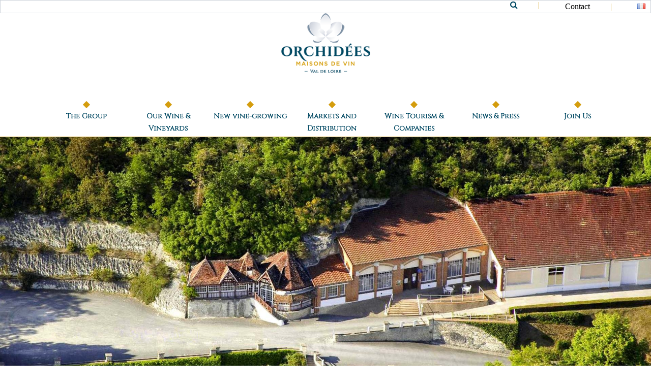

--- FILE ---
content_type: text/html; charset=UTF-8
request_url: https://www.orchidees-maisonsdevin.fr/en/our-wine-houses-and-vineyards/our-houses-estates-castles/maison-monmousseau/
body_size: 39329
content:
<!doctype html>
<html lang="en-US">
<head>
    <meta charset="utf-8">
<script type="text/javascript">
/* <![CDATA[ */
var gform;gform||(document.addEventListener("gform_main_scripts_loaded",function(){gform.scriptsLoaded=!0}),document.addEventListener("gform/theme/scripts_loaded",function(){gform.themeScriptsLoaded=!0}),window.addEventListener("DOMContentLoaded",function(){gform.domLoaded=!0}),gform={domLoaded:!1,scriptsLoaded:!1,themeScriptsLoaded:!1,isFormEditor:()=>"function"==typeof InitializeEditor,callIfLoaded:function(o){return!(!gform.domLoaded||!gform.scriptsLoaded||!gform.themeScriptsLoaded&&!gform.isFormEditor()||(gform.isFormEditor()&&console.warn("The use of gform.initializeOnLoaded() is deprecated in the form editor context and will be removed in Gravity Forms 3.1."),o(),0))},initializeOnLoaded:function(o){gform.callIfLoaded(o)||(document.addEventListener("gform_main_scripts_loaded",()=>{gform.scriptsLoaded=!0,gform.callIfLoaded(o)}),document.addEventListener("gform/theme/scripts_loaded",()=>{gform.themeScriptsLoaded=!0,gform.callIfLoaded(o)}),window.addEventListener("DOMContentLoaded",()=>{gform.domLoaded=!0,gform.callIfLoaded(o)}))},hooks:{action:{},filter:{}},addAction:function(o,r,e,t){gform.addHook("action",o,r,e,t)},addFilter:function(o,r,e,t){gform.addHook("filter",o,r,e,t)},doAction:function(o){gform.doHook("action",o,arguments)},applyFilters:function(o){return gform.doHook("filter",o,arguments)},removeAction:function(o,r){gform.removeHook("action",o,r)},removeFilter:function(o,r,e){gform.removeHook("filter",o,r,e)},addHook:function(o,r,e,t,n){null==gform.hooks[o][r]&&(gform.hooks[o][r]=[]);var d=gform.hooks[o][r];null==n&&(n=r+"_"+d.length),gform.hooks[o][r].push({tag:n,callable:e,priority:t=null==t?10:t})},doHook:function(r,o,e){var t;if(e=Array.prototype.slice.call(e,1),null!=gform.hooks[r][o]&&((o=gform.hooks[r][o]).sort(function(o,r){return o.priority-r.priority}),o.forEach(function(o){"function"!=typeof(t=o.callable)&&(t=window[t]),"action"==r?t.apply(null,e):e[0]=t.apply(null,e)})),"filter"==r)return e[0]},removeHook:function(o,r,t,n){var e;null!=gform.hooks[o][r]&&(e=(e=gform.hooks[o][r]).filter(function(o,r,e){return!!(null!=n&&n!=o.tag||null!=t&&t!=o.priority)}),gform.hooks[o][r]=e)}});
/* ]]> */
</script>

    <meta http-equiv="x-ua-compatible" content="ie=edge">
    <meta name="viewport" content="width=device-width, initial-scale=1, shrink-to-fit=no">
    <meta name='robots' content='index, follow, max-image-preview:large, max-snippet:-1, max-video-preview:-1' />
<link rel="alternate" href="https://www.orchidees-maisonsdevin.fr/nos-maisons-de-vin-et-vignobles/nos-maisons-domaines-chateaux/maison-monmousseau/" hreflang="fr" />
<link rel="alternate" href="https://www.orchidees-maisonsdevin.fr/en/our-wine-houses-and-vineyards/our-houses-estates-castles/maison-monmousseau/" hreflang="en" />

	<!-- This site is optimized with the Yoast SEO plugin v26.7 - https://yoast.com/wordpress/plugins/seo/ -->
	<title>Monmousseau - Orchidées Maisons de vin</title>
	<meta name="description" content="Discover the traditional sparkling wines of Touraine from Maison Monmousseau made out of Chenin blanc and Cabernet franc." />
	<link rel="canonical" href="https://www.orchidees-maisonsdevin.fr/en/our-wine-houses-and-vineyards/our-houses-estates-castles/maison-monmousseau/" />
	<meta property="og:locale" content="en_US" />
	<meta property="og:locale:alternate" content="fr_FR" />
	<meta property="og:type" content="article" />
	<meta property="og:title" content="Monmousseau - Orchidées Maisons de vin" />
	<meta property="og:description" content="Discover the traditional sparkling wines of Touraine from Maison Monmousseau made out of Chenin blanc and Cabernet franc." />
	<meta property="og:url" content="https://www.orchidees-maisonsdevin.fr/en/our-wine-houses-and-vineyards/our-houses-estates-castles/maison-monmousseau/" />
	<meta property="og:site_name" content="Orchidées Maisons de vin" />
	<meta property="article:modified_time" content="2020-03-16T10:08:29+00:00" />
	<meta name="twitter:card" content="summary_large_image" />
	<!-- / Yoast SEO plugin. -->


<link rel='dns-prefetch' href='//code.jquery.com' />
<link rel='dns-prefetch' href='//hcaptcha.com' />
<link rel="alternate" title="oEmbed (JSON)" type="application/json+oembed" href="https://www.orchidees-maisonsdevin.fr/wp-json/oembed/1.0/embed?url=https%3A%2F%2Fwww.orchidees-maisonsdevin.fr%2Fen%2Four-wine-houses-and-vineyards%2Four-houses-estates-castles%2Fmaison-monmousseau%2F&#038;lang=en" />
<link rel="alternate" title="oEmbed (XML)" type="text/xml+oembed" href="https://www.orchidees-maisonsdevin.fr/wp-json/oembed/1.0/embed?url=https%3A%2F%2Fwww.orchidees-maisonsdevin.fr%2Fen%2Four-wine-houses-and-vineyards%2Four-houses-estates-castles%2Fmaison-monmousseau%2F&#038;format=xml&#038;lang=en" />
<style id='wp-img-auto-sizes-contain-inline-css' type='text/css'>
img:is([sizes=auto i],[sizes^="auto," i]){contain-intrinsic-size:3000px 1500px}
/*# sourceURL=wp-img-auto-sizes-contain-inline-css */
</style>
<link rel='stylesheet' id='animate.css-css' href='https://cdnjs.cloudflare.com/ajax/libs/animate.css/4.1.1/animate.compat.min.css?ver=6.9' type='text/css' media='all' />
<link rel='stylesheet' id='sage/main.css-css' href='https://www.orchidees-maisonsdevin.fr/wp-content/themes/omdv/dist/styles/main.css?ver=1.0.6' type='text/css' media='all' />
<script type="text/javascript" src="https://code.jquery.com/jquery-3.7.1.min.js?ver=3.7.1" id="jquery-js"></script>
<script type="text/javascript" src="https://cdn.rawgit.com/anseki/leader-line/master/leader-line.min.js?ver=1.0.8" id="leader-line-js"></script>
<link rel="https://api.w.org/" href="https://www.orchidees-maisonsdevin.fr/wp-json/" /><link rel="EditURI" type="application/rsd+xml" title="RSD" href="https://www.orchidees-maisonsdevin.fr/xmlrpc.php?rsd" />
<link rel='shortlink' href='https://www.orchidees-maisonsdevin.fr/?p=727' />
<!-- Matomo Tag Manager -->
<script>
  var _mtm = window._mtm = window._mtm || [];
  _mtm.push({'mtm.startTime': (new Date().getTime()), 'event': 'mtm.Start'});
  (function() {
    var d=document, g=d.createElement('script'), s=d.getElementsByTagName('script')[0];
    g.async=true; g.src='https://matomo.terrena.fr/js/container_waOHPAU0.js';
    s.parentNode.insertBefore(g,s);
  })();
</script>
<!-- End Matomo Tag Manager --><style>
.h-captcha{position:relative;display:block;margin-bottom:2rem;padding:0;clear:both}.h-captcha[data-size="normal"]{width:302px;height:76px}.h-captcha[data-size="compact"]{width:158px;height:138px}.h-captcha[data-size="invisible"]{display:none}.h-captcha iframe{z-index:1}.h-captcha::before{content:"";display:block;position:absolute;top:0;left:0;background:url(https://www.orchidees-maisonsdevin.fr/wp-content/plugins/hcaptcha-for-forms-and-more/assets/images/hcaptcha-div-logo.svg) no-repeat;border:1px solid #fff0;border-radius:4px;box-sizing:border-box}.h-captcha::after{content:"The hCaptcha loading is delayed until user interaction.";font-family:-apple-system,system-ui,BlinkMacSystemFont,"Segoe UI",Roboto,Oxygen,Ubuntu,"Helvetica Neue",Arial,sans-serif;font-size:10px;font-weight:500;position:absolute;top:0;bottom:0;left:0;right:0;box-sizing:border-box;color:#bf1722;opacity:0}.h-captcha:not(:has(iframe))::after{animation:hcap-msg-fade-in .3s ease forwards;animation-delay:2s}.h-captcha:has(iframe)::after{animation:none;opacity:0}@keyframes hcap-msg-fade-in{to{opacity:1}}.h-captcha[data-size="normal"]::before{width:302px;height:76px;background-position:93.8% 28%}.h-captcha[data-size="normal"]::after{width:302px;height:76px;display:flex;flex-wrap:wrap;align-content:center;line-height:normal;padding:0 75px 0 10px}.h-captcha[data-size="compact"]::before{width:158px;height:138px;background-position:49.9% 78.8%}.h-captcha[data-size="compact"]::after{width:158px;height:138px;text-align:center;line-height:normal;padding:24px 10px 10px 10px}.h-captcha[data-theme="light"]::before,body.is-light-theme .h-captcha[data-theme="auto"]::before,.h-captcha[data-theme="auto"]::before{background-color:#fafafa;border:1px solid #e0e0e0}.h-captcha[data-theme="dark"]::before,body.is-dark-theme .h-captcha[data-theme="auto"]::before,html.wp-dark-mode-active .h-captcha[data-theme="auto"]::before,html.drdt-dark-mode .h-captcha[data-theme="auto"]::before{background-image:url(https://www.orchidees-maisonsdevin.fr/wp-content/plugins/hcaptcha-for-forms-and-more/assets/images/hcaptcha-div-logo-white.svg);background-repeat:no-repeat;background-color:#333;border:1px solid #f5f5f5}@media (prefers-color-scheme:dark){.h-captcha[data-theme="auto"]::before{background-image:url(https://www.orchidees-maisonsdevin.fr/wp-content/plugins/hcaptcha-for-forms-and-more/assets/images/hcaptcha-div-logo-white.svg);background-repeat:no-repeat;background-color:#333;border:1px solid #f5f5f5}}.h-captcha[data-theme="custom"]::before{background-color:initial}.h-captcha[data-size="invisible"]::before,.h-captcha[data-size="invisible"]::after{display:none}.h-captcha iframe{position:relative}div[style*="z-index: 2147483647"] div[style*="border-width: 11px"][style*="position: absolute"][style*="pointer-events: none"]{border-style:none}
</style>


<script type="application/ld+json" class="saswp-schema-markup-output">
[{
    "@context": "https://schema.org/",
    "@graph": [
        {
            "@context": "https://schema.org/",
            "@type": "SiteNavigationElement",
            "@id": "https://www.orchidees-maisonsdevin.fr/#notre-histoire",
            "name": "Notre Histoire",
            "url": "https://www.orchidees-maisonsdevin.fr/le-groupe/notre-histoire/"
        },
        {
            "@context": "https://schema.org/",
            "@type": "SiteNavigationElement",
            "@id": "https://www.orchidees-maisonsdevin.fr/#nos-equipes",
            "name": "Nos équipes",
            "url": "https://www.orchidees-maisonsdevin.fr/le-groupe/nos-equipes/"
        },
        {
            "@context": "https://schema.org/",
            "@type": "SiteNavigationElement",
            "@id": "https://www.orchidees-maisonsdevin.fr/#nos-maisons-domaines-et-chateaux",
            "name": "Nos Maisons, Domaines et Châteaux",
            "url": "https://www.orchidees-maisonsdevin.fr/nos-maisons-de-vin-et-vignobles/nos-maisons-domaines-chateaux/"
        },
        {
            "@context": "https://schema.org/",
            "@type": "SiteNavigationElement",
            "@id": "https://www.orchidees-maisonsdevin.fr/#carte-des-vignobles",
            "name": "Carte des vignobles",
            "url": "https://www.orchidees-maisonsdevin.fr/nos-maisons-de-vin-et-vignobles/carte-des-vignobles/"
        },
        {
            "@context": "https://schema.org/",
            "@type": "SiteNavigationElement",
            "@id": "https://www.orchidees-maisonsdevin.fr/#nouvelle-viticulture",
            "name": "Nouvelle Viticulture",
            "url": "https://www.orchidees-maisonsdevin.fr/nouvelle-viticulture/"
        },
        {
            "@context": "https://schema.org/",
            "@type": "SiteNavigationElement",
            "@id": "https://www.orchidees-maisonsdevin.fr/#marches-distribution",
            "name": "Marchés &#038; Distribution",
            "url": "https://www.orchidees-maisonsdevin.fr/marches-et-distribution/"
        },
        {
            "@context": "https://schema.org/",
            "@type": "SiteNavigationElement",
            "@id": "https://www.orchidees-maisonsdevin.fr/#nos-chateaux-et-domaines",
            "name": "Nos Châteaux et Domaines",
            "url": "https://www.orchidees-maisonsdevin.fr/marches-et-distribution/meilleurs-terroirs/"
        },
        {
            "@context": "https://schema.org/",
            "@type": "SiteNavigationElement",
            "@id": "https://www.orchidees-maisonsdevin.fr/#nos-maisons-et-marques",
            "name": "Nos Maisons et Marques",
            "url": "https://www.orchidees-maisonsdevin.fr/marches-et-distribution/esprit-de-loire/"
        },
        {
            "@context": "https://schema.org/",
            "@type": "SiteNavigationElement",
            "@id": "https://www.orchidees-maisonsdevin.fr/#oenotourisme-entreprises",
            "name": "Oenotourisme &#038; Entreprises",
            "url": "https://www.orchidees-maisonsdevin.fr/oenotourisme-et-entreprises/"
        },
        {
            "@context": "https://schema.org/",
            "@type": "SiteNavigationElement",
            "@id": "https://www.orchidees-maisonsdevin.fr/#seminaire-dentreprise-evenementiel",
            "name": "Séminaire d’entreprise & Événementiel",
            "url": "https://www.orchidees-maisonsdevin.fr/oenotourisme-et-entreprises/seminaire-entreprise-et-evenementiel/"
        },
        {
            "@context": "https://schema.org/",
            "@type": "SiteNavigationElement",
            "@id": "https://www.orchidees-maisonsdevin.fr/#cadeaux-daffaires",
            "name": "Cadeaux d’affaires",
            "url": "https://www.orchidees-maisonsdevin.fr/oenotourisme-et-entreprises/cadeaux-affaires/"
        },
        {
            "@context": "https://schema.org/",
            "@type": "SiteNavigationElement",
            "@id": "https://www.orchidees-maisonsdevin.fr/#la-presse",
            "name": "La Presse",
            "url": "https://www.orchidees-maisonsdevin.fr/presse-et-actualites/"
        },
        {
            "@context": "https://schema.org/",
            "@type": "SiteNavigationElement",
            "@id": "https://www.orchidees-maisonsdevin.fr/#nous-rejoindre",
            "name": "Nous Rejoindre",
            "url": "https://www.orchidees-maisonsdevin.fr/offres-emploi-recrutement/"
        }
    ]
},

{
    "@context": "https://schema.org/",
    "@type": "Product",
    "@id": "https://www.orchidees-maisonsdevin.fr/en/our-wine-houses-and-vineyards/our-houses-estates-castles/maison-monmousseau/#Product",
    "image": {
        "@type": "ImageObject",
        "@id": "https://www.orchidees-maisonsdevin.fr/en/our-wine-houses-and-vineyards/our-houses-estates-castles/maison-monmousseau/#primaryimage",
        "url": "https://www.orchidees-maisonsdevin.fr/wp-content/uploads/2019/10/logo.png",
        "width": "505",
        "height": "300"
    }
},

{
    "@context": "https://schema.org/",
    "@type": "winery",
    "@id": "https://www.orchidees-maisonsdevin.fr/en/our-wine-houses-and-vineyards/our-houses-estates-castles/maison-monmousseau/#winery",
    "url": "https://www.orchidees-maisonsdevin.fr/en/our-wine-houses-and-vineyards/our-houses-estates-castles/maison-monmousseau/",
    "name": "Monmousseau",
    "image": {
        "@type": "ImageObject",
        "@id": "https://www.orchidees-maisonsdevin.fr/en/our-wine-houses-and-vineyards/our-houses-estates-castles/maison-monmousseau/#primaryimage",
        "url": "https://www.orchidees-maisonsdevin.fr/wp-content/uploads/2019/10/logo.png",
        "width": "505",
        "height": "300"
    }
},

{
    "@context": "https://schema.org/",
    "@type": "WebPage",
    "@id": "https://www.orchidees-maisonsdevin.fr/en/our-wine-houses-and-vineyards/our-houses-estates-castles/maison-monmousseau/#webpage",
    "name": "Monmousseau",
    "url": "https://www.orchidees-maisonsdevin.fr/en/our-wine-houses-and-vineyards/our-houses-estates-castles/maison-monmousseau/",
    "lastReviewed": "2020-03-16T11:08:29+01:00",
    "dateCreated": "2019-11-29T15:08:31+01:00",
    "inLanguage": "en-US",
    "description": "Discover the traditional sparkling wines of Touraine from Maison Monmousseau made out of Chenin blanc and Cabernet franc.",
    "keywords": "",
    "mainEntity": {
        "@type": "Article",
        "mainEntityOfPage": "",
        "headline": "Monmousseau",
        "description": "Discover the traditional sparkling wines of Touraine from Maison Monmousseau made out of Chenin blanc and Cabernet franc.",
        "keywords": "",
        "datePublished": "2019-11-29T15:08:31+01:00",
        "dateModified": "2020-03-16T11:08:29+01:00",
        "author": {
            "@type": "Person",
            "name": "valentin",
            "url": "https://www.orchidees-maisonsdevin.fr/en/author/valentin/",
            "sameAs": [],
            "image": {
                "@type": "ImageObject",
                "url": "https://secure.gravatar.com/avatar/23310e86f64710cee0abc7730ced1b540cce7a40b1bf6417d6c0b935bf288fa6?s=96&d=mm&r=g",
                "height": 96,
                "width": 96
            }
        },
        "publisher": {
            "@type": "Organization",
            "name": "Orchidées Maisons de vin",
            "url": "https://www.orchidees-maisonsdevin.fr",
            "logo": {
                "@type": "ImageObject",
                "url": "https://www.orchidees-maisonsdevin.fr/wp-content/uploads/2019/10/logo.png",
                "width": 505,
                "height": 300
            }
        },
        "image": {
            "@type": "ImageObject",
            "@id": "https://www.orchidees-maisonsdevin.fr/en/our-wine-houses-and-vineyards/our-houses-estates-castles/maison-monmousseau/#primaryimage",
            "url": "https://www.orchidees-maisonsdevin.fr/wp-content/uploads/2019/10/logo.png",
            "width": "505",
            "height": "300"
        }
    },
    "reviewedBy": {
        "@type": "Organization",
        "name": "Orchidées Maisons de vin",
        "url": "https://www.orchidees-maisonsdevin.fr",
        "logo": {
            "@type": "ImageObject",
            "url": "https://www.orchidees-maisonsdevin.fr/wp-content/uploads/2019/10/logo.png",
            "width": 505,
            "height": 300
        }
    },
    "publisher": {
        "@type": "Organization",
        "name": "Orchidées Maisons de vin",
        "url": "https://www.orchidees-maisonsdevin.fr",
        "logo": {
            "@type": "ImageObject",
            "url": "https://www.orchidees-maisonsdevin.fr/wp-content/uploads/2019/10/logo.png",
            "width": 505,
            "height": 300
        }
    }
}]
</script>

<style>
.gform_previous_button+.h-captcha{margin-top:2rem}.gform_footer.before .h-captcha[data-size="normal"]{margin-bottom:3px}.gform_footer.before .h-captcha[data-size="compact"]{margin-bottom:0}.gform_wrapper.gravity-theme .gform_footer,.gform_wrapper.gravity-theme .gform_page_footer{flex-wrap:wrap}.gform_wrapper.gravity-theme .h-captcha,.gform_wrapper.gravity-theme .h-captcha{margin:0;flex-basis:100%}.gform_wrapper.gravity-theme input[type="submit"],.gform_wrapper.gravity-theme input[type="submit"]{align-self:flex-start}.gform_wrapper.gravity-theme .h-captcha~input[type="submit"],.gform_wrapper.gravity-theme .h-captcha~input[type="submit"]{margin:1em 0 0 0!important}
</style>
<link rel="icon" href="https://www.orchidees-maisonsdevin.fr/wp-content/uploads/2019/11/cropped-favicon-32x32.png" sizes="32x32" />
<link rel="icon" href="https://www.orchidees-maisonsdevin.fr/wp-content/uploads/2019/11/cropped-favicon-192x192.png" sizes="192x192" />
<link rel="apple-touch-icon" href="https://www.orchidees-maisonsdevin.fr/wp-content/uploads/2019/11/cropped-favicon-180x180.png" />
<meta name="msapplication-TileImage" content="https://www.orchidees-maisonsdevin.fr/wp-content/uploads/2019/11/cropped-favicon-270x270.png" />

    <!-- Matomo -->
    <script>
        var _paq = window._paq = window._paq || [];
        /* tracker methods like "setCustomDimension" should be called before "trackPageView" */
        _paq.push(['trackPageView']);
        _paq.push(['enableLinkTracking']);
        (function() {
            var u="https://matomo-noconsent.terrena.fr/";
            _paq.push(['setTrackerUrl', u+'matomo.php']);
            _paq.push(['setSiteId', '41']);
            var d=document, g=d.createElement('script'), s=d.getElementsByTagName('script')[0];
            g.async=true; g.src=u+'matomo.js'; s.parentNode.insertBefore(g,s);
        })();
    </script>
    <!-- End Matomo Code -->

</head>
<body class="app wp-singular domain-template-default single single-domain postid-727 wp-custom-logo wp-theme-omdvresources">
    
    <header class="site-header">
    <nav class="nav-top sticky-hide">
        <div class="container-lg">
                            <div class="menu-en-menu-top-container"><ul id="menu-en-menu-top" class="nav"><li id="menu-item-790" class="fa fa-search search-form menu-item menu-item-type-custom menu-item-object-custom menu-item-790"><a href="#search">&#8211;</a></li>
<li id="menu-item-791" class="menu-item menu-item-type-post_type menu-item-object-page menu-item-791"><a href="https://www.orchidees-maisonsdevin.fr/en/contact/">Contact</a></li>
<li id="menu-item-793-fr" class="lang-item lang-item-5 lang-item-fr lang-item-first menu-item menu-item-type-custom menu-item-object-custom menu-item-793-fr"><a href="https://www.orchidees-maisonsdevin.fr/nos-maisons-de-vin-et-vignobles/nos-maisons-domaines-chateaux/maison-monmousseau/" hreflang="fr-FR" lang="fr-FR"><img src="[data-uri]" alt="Français" width="16" height="11" style="width: 16px; height: 11px;" /></a></li>
</ul></div>
                <div class="search-form-bloc">
                    <form role="search" method="get" class="search-form" action="https://www.orchidees-maisonsdevin.fr/en/">
				<label>
					<span class="screen-reader-text">Search for:</span>
					<input type="search" class="search-field" placeholder="Search &hellip;" value="" name="s" />
				</label>
				<input type="submit" class="search-submit" value="Search" />
			</form>
                </div>
                    </div>
    </nav>
    
    <div class="container">
        <div class="logo-top sticky-hide">
            <a href="https://www.orchidees-maisonsdevin.fr/en/nos-vins-de-loire-accueil/" class="custom-logo-link" rel="home"><img width="200" height="135" src="[data-uri]" class="custom-logo di di-ci" alt="Orchidées Maisons de vin" decoding="async" data-lazy-src="https://www.orchidees-maisonsdevin.fr/wp-content/uploads/2022/11/vectorise-logo-orchidees-maisons-de-vin-test.png" /></a>
            
            <button class="is-hidden-desktop hamburger hamburger--squeeze" type="button">
                <span class="hamburger-box">
                    <span class="hamburger-inner"></span>
                </span>
                <span class="hamburger-label">Menu</span>
            </button>
        </div>

        <nav class="nav-primary">
            <div class="logo-sticky"><a href="https://www.orchidees-maisonsdevin.fr/en/nos-vins-de-loire-accueil/" class="custom-logo-link" rel="home"><img width="200" height="135" src="[data-uri]" class="custom-logo di di-ci" alt="Orchidées Maisons de vin" decoding="async" data-lazy-src="https://www.orchidees-maisonsdevin.fr/wp-content/uploads/2022/11/vectorise-logo-orchidees-maisons-de-vin-test.png" /></a></div>
                            <div class="menu-en-menu-principal-container"><ul id="menu-en-menu-principal" class="nav"><li id="menu-item-810" class="menu-item menu-item-type-custom menu-item-object-custom menu-item-has-children menu-item-810"><a href="#">The Group</a>
<ul class="sub-menu">
	<li id="menu-item-805" class="menu-item menu-item-type-post_type menu-item-object-page menu-item-805"><a href="https://www.orchidees-maisonsdevin.fr/en/the-group/our-history/">Our History</a></li>
	<li id="menu-item-806" class="menu-item menu-item-type-post_type menu-item-object-page menu-item-806"><a href="https://www.orchidees-maisonsdevin.fr/en/the-group/our-teams/">Our teams</a></li>
</ul>
</li>
<li id="menu-item-811" class="menu-item menu-item-type-custom menu-item-object-custom menu-item-has-children menu-item-811"><a href="#">Our Wine &#038; Vineyards</a>
<ul class="sub-menu">
	<li id="menu-item-803" class="menu-item menu-item-type-post_type menu-item-object-page menu-item-803"><a href="https://www.orchidees-maisonsdevin.fr/en/our-wine-houses-and-vineyards/our-houses-domains-and-castles/">Our Houses, Domains and Castles</a></li>
	<li id="menu-item-804" class="menu-item menu-item-type-post_type menu-item-object-page menu-item-804"><a href="https://www.orchidees-maisonsdevin.fr/en/our-wine-houses-and-vineyards/vineyard-map/">Vineyard map</a></li>
</ul>
</li>
<li id="menu-item-801" class="menu-item menu-item-type-post_type menu-item-object-page menu-item-801"><a href="https://www.orchidees-maisonsdevin.fr/en/new-vine-growing/">New vine-growing</a></li>
<li id="menu-item-800" class="menu-item menu-item-type-post_type menu-item-object-page menu-item-has-children menu-item-800"><a href="https://www.orchidees-maisonsdevin.fr/en/markets-and-distribution/">Markets and Distribution</a>
<ul class="sub-menu">
	<li id="menu-item-813" class="menu-item menu-item-type-post_type menu-item-object-wallet menu-item-813"><a href="https://www.orchidees-maisonsdevin.fr/en/markets-and-distribution/meilleurs-terroirs-2/">Our Châteaux and Domaines</a></li>
	<li id="menu-item-812" class="menu-item menu-item-type-post_type menu-item-object-wallet menu-item-812"><a href="https://www.orchidees-maisonsdevin.fr/en/markets-and-distribution/esprit-de-loire/">Our Maisons and Brands</a></li>
</ul>
</li>
<li id="menu-item-807" class="menu-item menu-item-type-post_type menu-item-object-page menu-item-has-children menu-item-807"><a href="https://www.orchidees-maisonsdevin.fr/en/wine-tourism-and-companies/">Wine Tourism &#038; Companies</a>
<ul class="sub-menu">
	<li id="menu-item-808" class="menu-item menu-item-type-post_type menu-item-object-page menu-item-808"><a href="https://www.orchidees-maisonsdevin.fr/en/wine-tourism-and-companies/business-seminars-and-events/">Business seminars and events</a></li>
	<li id="menu-item-809" class="menu-item menu-item-type-post_type menu-item-object-page menu-item-809"><a href="https://www.orchidees-maisonsdevin.fr/en/wine-tourism-and-companies/business-gifts/">Business Gifts</a></li>
</ul>
</li>
<li id="menu-item-802" class="menu-item menu-item-type-post_type menu-item-object-page menu-item-802"><a href="https://www.orchidees-maisonsdevin.fr/en/news-and-press/">News &#038; Press</a></li>
<li id="menu-item-799" class="menu-item menu-item-type-post_type menu-item-object-page menu-item-799"><a href="https://www.orchidees-maisonsdevin.fr/en/offers-employment-recruitment/">Join Us</a></li>
</ul></div>
                    </nav>
    </div>
</header>

<div class="browser-not-supported">
    <div>
        <a href="https://www.orchidees-maisonsdevin.fr/en/nos-vins-de-loire-accueil/" class="custom-logo-link" rel="home"><img width="200" height="135" src="[data-uri]" class="custom-logo di di-ci" alt="Orchidées Maisons de vin" decoding="async" data-lazy-src="https://www.orchidees-maisonsdevin.fr/wp-content/uploads/2022/11/vectorise-logo-orchidees-maisons-de-vin-test.png" /></a><br />
        <p>Désolé, nous ne prenons pas en charge Internet Explorer.<br />Veuillez passer à Edge, Google Chrome ou Firefox pour profiter pleinement du site.
    </div>
</div>    <div class="wrap" role="document">
        <main class="main">
            
                         <div class="page-banner">
        <figure>
                            <img width="1920" height="700" src="[data-uri]" class="attachment-home-slider size-home-slider di di-ci" alt="Monmousseau – Vue aérienne de la Maison Monmousseau-1920" decoding="async" fetchpriority="high" data-lazy-src="https://www.orchidees-maisonsdevin.fr/wp-content/uploads/2019/11/monmousseau--vue-arienne-de-la-maison-monmousseau-1920-1920x700.jpg" />
                <figcaption>
                    
                </figcaption>
                        <div class="title-container wow fadeInUp with-img">
                <div class="title-background-container">
                    <div class="title-w-animation  ">
            <div class="bar-w-animation bar-top wow fadeInLeft">
            <hr>
        </div>
        <h1 class="">
        Monmousseau
    </h1>
            <div class="bar-w-animation bar-bottom wow fadeInLeft">
            <hr>
        </div>
    
    </div>
                </div>
            </div>
        </figure>
    </div>

        <div class="tagline normal">
        <div class="t-title has-text-primary is-size-5-touch">A great House from the region of Touraine,</div>
        <div class="t-subtitle has-text-primary is-size-5-touch">elaborating sparkling wine according to the finest tradition since 1886</div>
</div>
        <section class="wallet">
            <section class="section">
                <div class="two-columns-rows full-in-section alternate start-left">
            <article class="media">
            <figure class="media-image">
                <p class="image wow fadeIn" style="background-image:url(https://www.orchidees-maisonsdevin.fr/wp-content/uploads/2019/11/monmousseau--cuves-jm-au-remuage-1920.jpg);">
                    <!-- <img width="1920" height="1214" src="[data-uri]" class="attachment-offer-img size-offer-img di di-ci" alt="" decoding="async" srcset="[data-uri]" sizes="(max-width: 1920px) 100vw, 1920px" data-lazy-src="https://www.orchidees-maisonsdevin.fr/wp-content/uploads/2019/11/monmousseau--cuves-jm-au-remuage-1920.jpg" data-lazy-srcset="https://www.orchidees-maisonsdevin.fr/wp-content/uploads/2019/11/monmousseau--cuves-jm-au-remuage-1920.jpg 1920w, https://www.orchidees-maisonsdevin.fr/wp-content/uploads/2019/11/monmousseau--cuves-jm-au-remuage-1920-300x190.jpg 300w, https://www.orchidees-maisonsdevin.fr/wp-content/uploads/2019/11/monmousseau--cuves-jm-au-remuage-1920-1024x647.jpg 1024w, https://www.orchidees-maisonsdevin.fr/wp-content/uploads/2019/11/monmousseau--cuves-jm-au-remuage-1920-768x486.jpg 768w, https://www.orchidees-maisonsdevin.fr/wp-content/uploads/2019/11/monmousseau--cuves-jm-au-remuage-1920-1536x971.jpg 1536w, https://www.orchidees-maisonsdevin.fr/wp-content/uploads/2019/11/monmousseau--cuves-jm-au-remuage-1920-500x316.jpg 500w" /> -->
                </p>
            </figure>
            <div class="media-content">
                <div class="content">
                    <p>The tradition began in 1886 with Alcide <strong>Monmousseau</strong> who founded a merchant wine house in Montrichard. He rapidly discovered one of the most important tuffeau-stone quarries in Touraine that turned out to be the perfect place for the production of wines according to the Méthode Traditionnelle. Abandoned after being used to extract stone for the construction of the Loire’s royal castles (Chenonceau, Chambord…), this quarry provided Alcide with one of the most fantastic caves that a wine enthusiast could dream of: a network of 15 km of sound and solid galleries.</p>
<p>He was succeeded by his nephew, Justin-Marcel, who developed the notoriety of Monmousseau across national borders in Europe and Asia. The wines were notably served at the dining room table of King Gustaf VI Adolf of Sweden and were even mentioned in Japanese literature (The Drops of God).</p>
<p>Touraine’s different soil types and grape varieties, such as Chenin Blanc and Cabernet Franc, allow the house to produce wines boasting wonderful diversity and a character of their own, sublimated by traditional ageing on laths. The wines are very expressive, lively and fresh, resulting from the willingness to work solely with small blends. Winemaking is a real work of craftsmanship. Each and every new harvest, the house’s oenologist Thomas Ragot, tailors the winemaking through to the final note. When it comes to each new wine, the liqueur is fine-tuned to guarantee the sought after profile, all the while allowing the terroir to fully express itself.</p>

                    
                    
                    
                                    </div>
                            </div>
        </article>
            <article class="media">
            <figure class="media-image">
                <p class="image wow fadeIn" style="background-image:url(https://www.orchidees-maisonsdevin.fr/wp-content/uploads/2019/11/hd_pbo7893-1920.jpg);">
                    <!-- <img width="1920" height="1351" src="[data-uri]" class="attachment-offer-img size-offer-img di di-ci" alt="ACKERMAN - MONMOUSSEAU" decoding="async" srcset="[data-uri]" sizes="(max-width: 1920px) 100vw, 1920px" data-lazy-src="https://www.orchidees-maisonsdevin.fr/wp-content/uploads/2019/11/hd_pbo7893-1920.jpg" data-lazy-srcset="https://www.orchidees-maisonsdevin.fr/wp-content/uploads/2019/11/hd_pbo7893-1920.jpg 1920w, https://www.orchidees-maisonsdevin.fr/wp-content/uploads/2019/11/hd_pbo7893-1920-300x211.jpg 300w, https://www.orchidees-maisonsdevin.fr/wp-content/uploads/2019/11/hd_pbo7893-1920-1024x721.jpg 1024w, https://www.orchidees-maisonsdevin.fr/wp-content/uploads/2019/11/hd_pbo7893-1920-768x540.jpg 768w, https://www.orchidees-maisonsdevin.fr/wp-content/uploads/2019/11/hd_pbo7893-1920-1536x1081.jpg 1536w, https://www.orchidees-maisonsdevin.fr/wp-content/uploads/2019/11/hd_pbo7893-1920-500x352.jpg 500w" /> -->
                </p>
            </figure>
            <div class="media-content">
                <div class="content">
                    <p><strong>A balcony overlooking the Loire Valley</strong></p>
<p>The caves of Monmousseau are a not to be missed <strong>wine tourism site of the Loire Valley</strong>. Just a couple of minutes from the castle of Chenonceau, the visit starts outside with an exceptional view of the Cher River and the famous “Valley of the Kings” which was also the largest area with troglodyte dwellings in France. You will find yourself surrounded by an amazing exhibition: tapestries of light created using pictorial techniques, borrowed from stained glassed panels and offering an innovative vision of the great castles of the Loire, and tracing the history and origin of the caves.</p>

                    
                    
                    
                                    </div>
                            </div>
        </article>
    </div>
            </section>

                    </section>
        
        <section class="wine margin-bottom" style="margin-top: 3rem;">
            <div class="container-fluid margin-bottom-sm">
                <div id="#1" class="container-lg">
                    <div class="title-w-animation bottom-only ">
        <h2 class="">
        Our wines
    </h2>
            <div class="bar-w-animation bar-bottom wow fadeInLeft">
            <hr>
        </div>
    
    </div>
                </div>
            </div>

                            <div class="domain-banner margin-bottom" style="background-image:url(https://www.orchidees-maisonsdevin.fr/wp-content/uploads/2019/11/mdb-2-1920.jpg)"></div>
            
            <section class="section">
                <div class="pres container-lg margin-bottom">
                    <div>
                        <h3 class="omvd-secondary-title margin-bottom-sm">Presentation of our wines</h3>
                        <p>Monmousseau specializes in the production of refined Loire Valley sparkling wines, notably from the region of Touraine. The different soil types and grape varieties, <strong>Chenin Blanc</strong>, Cabernet Franc or Cot (Malbec), allow the house to produce wines boasting wonderful diversity and a character of their own. The careful selection of grapes in the vineyard and the elaboration of sparkling wine in Monmousseau’s caves according to the méthode traditionnelle, as well as long maturing in the natural tuffeau-stone galleries, produce lively, elegant and prestigious wines.</p>

                    </div>
                                            <div class="wallet has-text-centered has-text-primary is-family-secondary">
                            <p class="is-size-4 has-text-black is-family-primary margin-bottom-sm has-text-secondary">A selection</p>
                            <div class="picture"><img width="842" height="326" src="[data-uri]" class="attachment-historique-img size-historique-img di di-ci" alt="esprit-de-loire" decoding="async" loading="lazy" srcset="[data-uri]" sizes="auto, (max-width: 842px) 100vw, 842px" data-lazy-src="https://www.orchidees-maisonsdevin.fr/wp-content/uploads/2019/11/esprit-de-loire.png" data-lazy-srcset="https://www.orchidees-maisonsdevin.fr/wp-content/uploads/2019/11/esprit-de-loire.png 842w, https://www.orchidees-maisonsdevin.fr/wp-content/uploads/2019/11/esprit-de-loire-300x116.png 300w, https://www.orchidees-maisonsdevin.fr/wp-content/uploads/2019/11/esprit-de-loire-768x297.png 768w" /></div>
                            <div class="t-title is-size-6 has-text-primary has-link-prefix"><a href="https://www.orchidees-maisonsdevin.fr/en/markets-and-distribution/esprit-de-loire/">Find out more</a></div>
                        </div>
                                    </div>
                
                <div class="bottles slider lazy-container">
                     
                                                <div class="item">
                            <div class="image-over">
                                <img width="400" height="1439" src="[data-uri]" class="attachment-domain-wine size-domain-wine di di-ci" alt="Cremant-de-loire-rose-brut-monmousseau" decoding="async" loading="lazy" srcset="[data-uri]" sizes="auto, (max-width: 400px) 100vw, 400px" data-lazy-src="https://www.orchidees-maisonsdevin.fr/wp-content/uploads/2020/01/cremant-de-loire-rose-brut-monmousseau.png" data-lazy-srcset="https://www.orchidees-maisonsdevin.fr/wp-content/uploads/2020/01/cremant-de-loire-rose-brut-monmousseau.png 400w, https://www.orchidees-maisonsdevin.fr/wp-content/uploads/2020/01/cremant-de-loire-rose-brut-monmousseau-83x300.png 83w, https://www.orchidees-maisonsdevin.fr/wp-content/uploads/2020/01/cremant-de-loire-rose-brut-monmousseau-285x1024.png 285w" />
                                <div class="details">
                                    <div class="">
                                        <div class="title-w-animation bottom-only ">
        <div class="">
        Tasting Notes
    </div>
            <div class="bar-w-animation bar-bottom wow fadeInLeft">
            <hr>
        </div>
    
    </div>
                                    </div>
                                    <div class="aspects">
                                                                                                                                    <div class="item">
                                                    <h5 class="has-text-weight-bold is-size-6">Color</h5>
                                                    <p class="is-size-7">Very nice bright pink color.</p>
                                                </div>
                                                                                            <div class="item">
                                                    <h5 class="has-text-weight-bold is-size-6">Aromas</h5>
                                                    <p class="is-size-7">Lively and delicate.</p>
                                                </div>
                                                                                            <div class="item">
                                                    <h5 class="has-text-weight-bold is-size-6">Palate</h5>
                                                    <p class="is-size-7">Vibrant on the palate with genuine freshness. Fragrant notes of red berries raspberry and wild strawberry) and capsicum.</p>
                                                </div>
                                                                                                                        </div>
                                </div>
                            </div>
                            <div class="infos has-text-centered">
                                <div class="category is-size-4 is-uppercase">Crémant de Loire</div>                                <div class="cuvee is-size-4 has-text-secondary">Crémant de Loire Rosé</div>                                <div class="cepage is-size-5">Cabernet franc, Grolleau noir</div>                                <div class="cepage is-size-5">Rose</div>                                <div class="file has-link-prefix is-size-5"><a href="https://www.orchidees-maisonsdevin.fr/wp-content/uploads/2020/01/ang-monmousseau.pdf" target="_blank">See the notice</a></div>                            </div>
                        </div>
                     
                                                <div class="item">
                            <div class="image-over">
                                <img width="400" height="1515" src="[data-uri]" class="attachment-domain-wine size-domain-wine di di-ci" alt="Touraine-cuvee-jm-blanc-brut-monmousseau" decoding="async" loading="lazy" srcset="[data-uri]" sizes="auto, (max-width: 400px) 100vw, 400px" data-lazy-src="https://www.orchidees-maisonsdevin.fr/wp-content/uploads/2020/01/touraine-cuvee-jm-blanc-brut-monmousseau.png" data-lazy-srcset="https://www.orchidees-maisonsdevin.fr/wp-content/uploads/2020/01/touraine-cuvee-jm-blanc-brut-monmousseau.png 400w, https://www.orchidees-maisonsdevin.fr/wp-content/uploads/2020/01/touraine-cuvee-jm-blanc-brut-monmousseau-79x300.png 79w, https://www.orchidees-maisonsdevin.fr/wp-content/uploads/2020/01/touraine-cuvee-jm-blanc-brut-monmousseau-270x1024.png 270w" />
                                <div class="details">
                                    <div class="">
                                        <div class="title-w-animation bottom-only ">
        <div class="">
        Tasting Notes
    </div>
            <div class="bar-w-animation bar-bottom wow fadeInLeft">
            <hr>
        </div>
    
    </div>
                                    </div>
                                    <div class="aspects">
                                                                                                                                    <div class="item">
                                                    <h5 class="has-text-weight-bold is-size-6">Color</h5>
                                                    <p class="is-size-7">Brilliant pale yellow.</p>
                                                </div>
                                                                                            <div class="item">
                                                    <h5 class="has-text-weight-bold is-size-6">Aromas</h5>
                                                    <p class="is-size-7">Typical of the Chenin Blanc grape variety with hazelnut and almond aromas and a hint of honey and apricot.</p>
                                                </div>
                                                                                            <div class="item">
                                                    <h5 class="has-text-weight-bold is-size-6">Palate</h5>
                                                    <p class="is-size-7">Fresh and acidulated with notes of orange blossom.</p>
                                                </div>
                                                                                                                        </div>
                                </div>
                            </div>
                            <div class="infos has-text-centered">
                                <div class="category is-size-4 is-uppercase">Touraine</div>                                <div class="cuvee is-size-4 has-text-secondary">Cuvée JM Blanc</div>                                <div class="cepage is-size-5">Chenin, Chardonnay</div>                                <div class="cepage is-size-5">White</div>                                <div class="file has-link-prefix is-size-5"><a href="https://www.orchidees-maisonsdevin.fr/wp-content/uploads/2020/01/ang-monmousseau.pdf" target="_blank">See the notice</a></div>                            </div>
                        </div>
                     
                                                <div class="item">
                            <div class="image-over">
                                <img width="400" height="1507" src="[data-uri]" class="attachment-domain-wine size-domain-wine di di-ci" alt="Monmousseau-inedite" decoding="async" loading="lazy" srcset="[data-uri]" sizes="auto, (max-width: 400px) 100vw, 400px" data-lazy-src="https://www.orchidees-maisonsdevin.fr/wp-content/uploads/2020/01/monmousseau-inedite.png" data-lazy-srcset="https://www.orchidees-maisonsdevin.fr/wp-content/uploads/2020/01/monmousseau-inedite.png 400w, https://www.orchidees-maisonsdevin.fr/wp-content/uploads/2020/01/monmousseau-inedite-80x300.png 80w, https://www.orchidees-maisonsdevin.fr/wp-content/uploads/2020/01/monmousseau-inedite-272x1024.png 272w" />
                                <div class="details">
                                    <div class="">
                                        <div class="title-w-animation bottom-only ">
        <div class="">
        Tasting Notes
    </div>
            <div class="bar-w-animation bar-bottom wow fadeInLeft">
            <hr>
        </div>
    
    </div>
                                    </div>
                                    <div class="aspects">
                                                                                                                                    <div class="item">
                                                    <h5 class="has-text-weight-bold is-size-6">Color</h5>
                                                    <p class="is-size-7">Very beautiful pale yellow color with discreet green tints.</p>
                                                </div>
                                                                                            <div class="item">
                                                    <h5 class="has-text-weight-bold is-size-6">Aromas</h5>
                                                    <p class="is-size-7">Great intensity with notes of yellow fleshed fruit ( apricot , peach ). Followed by very refined notes, evoking butter, hazelnut and almonds.</p>
                                                </div>
                                                                                            <div class="item">
                                                    <h5 class="has-text-weight-bold is-size-6">Palate</h5>
                                                    <p class="is-size-7">Supple and harmonious , with plenty of roundness . Notes of nectarine, citrus fruit, and nice minerals on the finish. Plenty of length and refreshing.</p>
                                                </div>
                                                                                                                        </div>
                                </div>
                            </div>
                            <div class="infos has-text-centered">
                                                                <div class="cuvee is-size-4 has-text-secondary">L&#039;Inédite</div>                                <div class="cepage is-size-5">Chardonnay, Romorantin</div>                                <div class="cepage is-size-5">White</div>                                <div class="file has-link-prefix is-size-5"><a href="https://www.orchidees-maisonsdevin.fr/wp-content/uploads/2020/01/ang-monmousseau.pdf" target="_blank">See the notice</a></div>                            </div>
                        </div>
                     
                                                <div class="item">
                            <div class="image-over">
                                <img width="400" height="1538" src="[data-uri]" class="attachment-domain-wine size-domain-wine di di-ci" alt="Cremant de Loire Sans Sulfites Ajoutes Monmousseau" decoding="async" loading="lazy" srcset="[data-uri]" sizes="auto, (max-width: 400px) 100vw, 400px" data-lazy-src="https://www.orchidees-maisonsdevin.fr/wp-content/uploads/2020/01/cremant-de-loire-sans-sulfites-ajoutes-monmousseau.png" data-lazy-srcset="https://www.orchidees-maisonsdevin.fr/wp-content/uploads/2020/01/cremant-de-loire-sans-sulfites-ajoutes-monmousseau.png 400w, https://www.orchidees-maisonsdevin.fr/wp-content/uploads/2020/01/cremant-de-loire-sans-sulfites-ajoutes-monmousseau-78x300.png 78w, https://www.orchidees-maisonsdevin.fr/wp-content/uploads/2020/01/cremant-de-loire-sans-sulfites-ajoutes-monmousseau-266x1024.png 266w" />
                                <div class="details">
                                    <div class="">
                                        <div class="title-w-animation bottom-only ">
        <div class="">
        Tasting Notes
    </div>
            <div class="bar-w-animation bar-bottom wow fadeInLeft">
            <hr>
        </div>
    
    </div>
                                    </div>
                                    <div class="aspects">
                                                                                                                                    <div class="item">
                                                    <h5 class="has-text-weight-bold is-size-6">Color</h5>
                                                    <p class="is-size-7">Pale yellow. Delicate and fine bubbles.</p>
                                                </div>
                                                                                            <div class="item">
                                                    <h5 class="has-text-weight-bold is-size-6">Aromas</h5>
                                                    <p class="is-size-7">A wide range of aromas. Fruity bouquet with yellow fleshed fruit but also red currant and toasted bread.</p>
                                                </div>
                                                                                            <div class="item">
                                                    <h5 class="has-text-weight-bold is-size-6">Palate</h5>
                                                    <p class="is-size-7">Ample with good freshness . Nice balance between the fruit of the Chardonnay and Cabernet Franc with lemon on the finish brought about by the Chenin Blanc.</p>
                                                </div>
                                                                                                                        </div>
                                </div>
                            </div>
                            <div class="infos has-text-centered">
                                <div class="category is-size-4 is-uppercase">Crémant de Loire</div>                                <div class="cuvee is-size-4 has-text-secondary">Crémant de Loire Sans Sulfite</div>                                <div class="cepage is-size-5">Chenin, Chardonnay</div>                                <div class="cepage is-size-5">White</div>                                <div class="file has-link-prefix is-size-5"><a href="https://www.orchidees-maisonsdevin.fr/wp-content/uploads/2020/01/ang-monmousseau.pdf" target="_blank">See the notice</a></div>                            </div>
                        </div>
                                    </div>
            </section>
        </section>

        <div class="take-contact reveal">
    <div class="ban">
        <div class="overlay">
            <a href="#" class="reveal-trigger">
                <span class="reveal-text">Contact Us</span>
                <span class="hide-text">Contact Us</span>
            </a>
        </div>
    </div>

    <div class="reveal-content container">
        
                <div class='gf_browser_chrome gform_wrapper gform_legacy_markup_wrapper gform-theme--no-framework' data-form-theme='legacy' data-form-index='0' id='gform_wrapper_4' ><div id='gf_4' class='gform_anchor' tabindex='-1'></div><form method='post' enctype='multipart/form-data' target='gform_ajax_frame_4' id='gform_4'  action='/en/our-wine-houses-and-vineyards/our-houses-estates-castles/maison-monmousseau/#gf_4' data-formid='4' novalidate>
                        <div class='gform-body gform_body'><ul id='gform_fields_4' class='gform_fields left_label form_sublabel_below description_below validation_below'><li id="field_4_2" class="gfield gfield--type-text gfield_contains_required field_sublabel_below gfield--no-description field_description_below field_validation_below gfield_visibility_visible"  ><label class='gfield_label gform-field-label' for='input_4_2'>Nom<span class="gfield_required"><span class="gfield_required gfield_required_asterisk">*</span></span></label><div class='ginput_container ginput_container_text'><input name='input_2' id='input_4_2' type='text' value='' class='large'     aria-required="true" aria-invalid="false"   /></div></li><li id="field_4_3" class="gfield gfield--type-text gfield_contains_required field_sublabel_below gfield--no-description field_description_below field_validation_below gfield_visibility_visible"  ><label class='gfield_label gform-field-label' for='input_4_3'>Prénom<span class="gfield_required"><span class="gfield_required gfield_required_asterisk">*</span></span></label><div class='ginput_container ginput_container_text'><input name='input_3' id='input_4_3' type='text' value='' class='large'     aria-required="true" aria-invalid="false"   /></div></li><li id="field_4_4" class="gfield gfield--type-email gfield_contains_required field_sublabel_below gfield--no-description field_description_below field_validation_below gfield_visibility_visible"  ><label class='gfield_label gform-field-label' for='input_4_4'>E-mail<span class="gfield_required"><span class="gfield_required gfield_required_asterisk">*</span></span></label><div class='ginput_container ginput_container_email'>
                            <input name='input_4' id='input_4_4' type='email' value='' class='large'    aria-required="true" aria-invalid="false"  />
                        </div></li><li id="field_4_5" class="gfield gfield--type-phone gfield_contains_required field_sublabel_below gfield--no-description field_description_below field_validation_below gfield_visibility_visible"  ><label class='gfield_label gform-field-label' for='input_4_5'>Téléphone<span class="gfield_required"><span class="gfield_required gfield_required_asterisk">*</span></span></label><div class='ginput_container ginput_container_phone'><input name='input_5' id='input_4_5' type='tel' value='' class='large'   aria-required="true" aria-invalid="false"   /></div></li><li id="field_4_7" class="gfield gfield--type-select gfield_contains_required field_sublabel_below gfield--no-description field_description_below field_validation_below gfield_visibility_visible"  ><label class='gfield_label gform-field-label' for='input_4_7'>Sujet<span class="gfield_required"><span class="gfield_required gfield_required_asterisk">*</span></span></label><div class='ginput_container ginput_container_select'><select name='input_7' id='input_4_7' class='small gfield_select'    aria-required="true" aria-invalid="false" ></select></div></li><li id="field_4_8" class="gfield gfield--type-textarea gfield_contains_required field_sublabel_below gfield--no-description field_description_below field_validation_below gfield_visibility_visible"  ><label class='gfield_label gform-field-label' for='input_4_8'>Message<span class="gfield_required"><span class="gfield_required gfield_required_asterisk">*</span></span></label><div class='ginput_container ginput_container_textarea'><textarea name='input_8' id='input_4_8' class='textarea large'     aria-required="true" aria-invalid="false"   rows='10' cols='50'></textarea></div></li><li id="field_4_11" class="gfield gfield--type-html has-text-right gfield_html gfield_html_formatted gfield_no_follows_desc field_sublabel_below gfield--no-description field_description_below field_validation_below gfield_visibility_visible"  >* champs obligatoires</li><li id="field_4_10" class="gfield gfield--type-captcha is-pulled-right field_sublabel_below gfield--no-description field_description_below field_validation_below gfield_visibility_visible"  ><label class='gfield_label gform-field-label screen-reader-text' for='input_4_10'></label><div id='input_4_10' class='ginput_container ginput_recaptcha' data-sitekey=''  data-theme='light' data-tabindex='0'  data-badge=''></div></li><li id="field_4_12" class="gfield gfield--type-hcaptcha gfield--width-full is-pulled-right gfield_contains_required field_sublabel_below gfield--no-description field_description_below field_validation_below gfield_visibility_visible"  ><label class='gfield_label gform-field-label' for='input_4_12'>hCaptcha<span class="gfield_required"><span class="gfield_required gfield_required_asterisk">*</span></span></label>		<input
				type="hidden"
				class="hcaptcha-widget-id"
				name="hcaptcha-widget-id"
				value="eyJzb3VyY2UiOlsiZ3Jhdml0eWZvcm1zXC9ncmF2aXR5Zm9ybXMucGhwIl0sImZvcm1faWQiOjR9-1050578eb8345f5932f14a1d8ff3201f">
				<h-captcha
			class="h-captcha" id="input_4_12" data-tabindex="0"
			data-sitekey="942087d2-b904-485e-bc5a-d57068d88330"
			data-theme="light"
			data-size="normal"
			data-auto="false"
			data-ajax="false"
			data-force="true">
		</h-captcha>
		<input type="hidden" id="gravity_forms_nonce" name="gravity_forms_nonce" value="ab2a85bad2" /><input type="hidden" name="_wp_http_referer" value="/en/our-wine-houses-and-vineyards/our-houses-estates-castles/maison-monmousseau/" /></li></ul></div>
        <div class='gform-footer gform_footer left_label'> <input type='submit' id='gform_submit_button_4' class='gform_button button' onclick='gform.submission.handleButtonClick(this);' data-submission-type='submit' value='Envoyer'  /> <input type='hidden' name='gform_ajax' value='form_id=4&amp;title=&amp;description=&amp;tabindex=0&amp;theme=legacy&amp;styles=[]&amp;hash=e68e02f7fdf648975d2cc0b90f202c3e' />
            <input type='hidden' class='gform_hidden' name='gform_submission_method' data-js='gform_submission_method_4' value='iframe' />
            <input type='hidden' class='gform_hidden' name='gform_theme' data-js='gform_theme_4' id='gform_theme_4' value='legacy' />
            <input type='hidden' class='gform_hidden' name='gform_style_settings' data-js='gform_style_settings_4' id='gform_style_settings_4' value='[]' />
            <input type='hidden' class='gform_hidden' name='is_submit_4' value='1' />
            <input type='hidden' class='gform_hidden' name='gform_submit' value='4' />
            
            <input type='hidden' class='gform_hidden' name='gform_unique_id' value='' />
            <input type='hidden' class='gform_hidden' name='state_4' value='WyJbXSIsIjU3YzM4MzJiODNhMzc5NTRiYmI4YzRmNjgwOThmYWUxIl0=' />
            <input type='hidden' autocomplete='off' class='gform_hidden' name='gform_target_page_number_4' id='gform_target_page_number_4' value='0' />
            <input type='hidden' autocomplete='off' class='gform_hidden' name='gform_source_page_number_4' id='gform_source_page_number_4' value='1' />
            <input type='hidden' name='gform_field_values' value='' />
            
        </div>
                        </form>
                        </div>
		                <iframe style='display:none;width:0px;height:0px;' src='about:blank' name='gform_ajax_frame_4' id='gform_ajax_frame_4' title='This iframe contains the logic required to handle Ajax powered Gravity Forms.'></iframe>
		                <script type="text/javascript">
/* <![CDATA[ */
 gform.initializeOnLoaded( function() {gformInitSpinner( 4, 'https://www.orchidees-maisonsdevin.fr/wp-content/plugins/gravityforms/images/spinner.svg', true );jQuery('#gform_ajax_frame_4').on('load',function(){var contents = jQuery(this).contents().find('*').html();var is_postback = contents.indexOf('GF_AJAX_POSTBACK') >= 0;if(!is_postback){return;}var form_content = jQuery(this).contents().find('#gform_wrapper_4');var is_confirmation = jQuery(this).contents().find('#gform_confirmation_wrapper_4').length > 0;var is_redirect = contents.indexOf('gformRedirect(){') >= 0;var is_form = form_content.length > 0 && ! is_redirect && ! is_confirmation;var mt = parseInt(jQuery('html').css('margin-top'), 10) + parseInt(jQuery('body').css('margin-top'), 10) + 100;if(is_form){jQuery('#gform_wrapper_4').html(form_content.html());if(form_content.hasClass('gform_validation_error')){jQuery('#gform_wrapper_4').addClass('gform_validation_error');} else {jQuery('#gform_wrapper_4').removeClass('gform_validation_error');}setTimeout( function() { /* delay the scroll by 50 milliseconds to fix a bug in chrome */ jQuery(document).scrollTop(jQuery('#gform_wrapper_4').offset().top - mt); }, 50 );if(window['gformInitDatepicker']) {gformInitDatepicker();}if(window['gformInitPriceFields']) {gformInitPriceFields();}var current_page = jQuery('#gform_source_page_number_4').val();gformInitSpinner( 4, 'https://www.orchidees-maisonsdevin.fr/wp-content/plugins/gravityforms/images/spinner.svg', true );jQuery(document).trigger('gform_page_loaded', [4, current_page]);window['gf_submitting_4'] = false;}else if(!is_redirect){var confirmation_content = jQuery(this).contents().find('.GF_AJAX_POSTBACK').html();if(!confirmation_content){confirmation_content = contents;}jQuery('#gform_wrapper_4').replaceWith(confirmation_content);jQuery(document).scrollTop(jQuery('#gf_4').offset().top - mt);jQuery(document).trigger('gform_confirmation_loaded', [4]);window['gf_submitting_4'] = false;wp.a11y.speak(jQuery('#gform_confirmation_message_4').text());}else{jQuery('#gform_4').append(contents);if(window['gformRedirect']) {gformRedirect();}}jQuery(document).trigger("gform_pre_post_render", [{ formId: "4", currentPage: "current_page", abort: function() { this.preventDefault(); } }]);        if (event && event.defaultPrevented) {                return;        }        const gformWrapperDiv = document.getElementById( "gform_wrapper_4" );        if ( gformWrapperDiv ) {            const visibilitySpan = document.createElement( "span" );            visibilitySpan.id = "gform_visibility_test_4";            gformWrapperDiv.insertAdjacentElement( "afterend", visibilitySpan );        }        const visibilityTestDiv = document.getElementById( "gform_visibility_test_4" );        let postRenderFired = false;        function triggerPostRender() {            if ( postRenderFired ) {                return;            }            postRenderFired = true;            gform.core.triggerPostRenderEvents( 4, current_page );            if ( visibilityTestDiv ) {                visibilityTestDiv.parentNode.removeChild( visibilityTestDiv );            }        }        function debounce( func, wait, immediate ) {            var timeout;            return function() {                var context = this, args = arguments;                var later = function() {                    timeout = null;                    if ( !immediate ) func.apply( context, args );                };                var callNow = immediate && !timeout;                clearTimeout( timeout );                timeout = setTimeout( later, wait );                if ( callNow ) func.apply( context, args );            };        }        const debouncedTriggerPostRender = debounce( function() {            triggerPostRender();        }, 200 );        if ( visibilityTestDiv && visibilityTestDiv.offsetParent === null ) {            const observer = new MutationObserver( ( mutations ) => {                mutations.forEach( ( mutation ) => {                    if ( mutation.type === 'attributes' && visibilityTestDiv.offsetParent !== null ) {                        debouncedTriggerPostRender();                        observer.disconnect();                    }                });            });            observer.observe( document.body, {                attributes: true,                childList: false,                subtree: true,                attributeFilter: [ 'style', 'class' ],            });        } else {            triggerPostRender();        }    } );} ); 
/* ]]> */
</script>


        <div class="more-details">
            <div style="line"></div>
            <p class="is-size-7 has-text-centered">
                The information collected from this form is subject to computer processing intended for "Monmousseau" for contact and commercial approach. The recipient of the data is Orchidées, Maisons de vin. In accordance with the amended “IT and freedom” law of January 6, 1978, you have the right to access and correct information concerning you. You can access your information by contacting: IT and Freedoms Correspondent - <a href="mailto:dataprotection@omdv.fr">dataprotection@omdv.fr</a> 
            </p>

             
                <div class="domain-details">
                    <div class="img" style="background-image:url(https://www.orchidees-maisonsdevin.fr/wp-content/uploads/2019/11/monmousseau-1920.jpg)"></div>
                    <div class="logo"><img width="514" height="256" src="[data-uri]" class="attachment-domain-wine size-domain-wine di di-ci" alt="logo - monmousseau" decoding="async" loading="lazy" srcset="[data-uri]" sizes="auto, (max-width: 514px) 100vw, 514px" data-lazy-src="https://www.orchidees-maisonsdevin.fr/wp-content/uploads/2019/12/monmousseau1.png" data-lazy-srcset="https://www.orchidees-maisonsdevin.fr/wp-content/uploads/2019/12/monmousseau1.png 514w, https://www.orchidees-maisonsdevin.fr/wp-content/uploads/2019/12/monmousseau1-300x149.png 300w, https://www.orchidees-maisonsdevin.fr/wp-content/uploads/2019/12/monmousseau1-500x249.png 500w" /></div>
                    <div class="contact">
                                                                                                                    </div>
                </div>
                    </div>
    </div>
</div>
            </main>
            </div>
    
    <footer class="site-footer">
    <div class="main-bottom">
        <div class="container">
            
                <div class='gf_browser_chrome gform_wrapper gform_legacy_markup_wrapper gform-theme--no-framework' data-form-theme='legacy' data-form-index='0' id='gform_wrapper_1' >
                        <div class='gform_heading'>
                            <h3 class="gform_title">Nous contacter</h3>
                        </div><form method='post' enctype='multipart/form-data'  id='gform_1'  action='/en/our-wine-houses-and-vineyards/our-houses-estates-castles/maison-monmousseau/' data-formid='1' novalidate>
                        <div class='gform-body gform_body'><ul id='gform_fields_1' class='gform_fields top_label form_sublabel_below description_below validation_below'><li id="field_1_1" class="gfield gfield--type-text gfield--input-type-text field_sublabel_below gfield--no-description field_description_below hidden_label field_validation_below gfield_visibility_visible"  ><label class='gfield_label gform-field-label' for='input_1_1'>Nom de l&#039;entreprise</label><div class='ginput_container ginput_container_text'><input name='input_1' id='input_1_1' type='text' value='' class='large'    placeholder='Nom de l&#039;entreprise'  aria-invalid="false"   /></div></li><li id="field_1_2" class="gfield gfield--type-text gfield--input-type-text field_sublabel_below gfield--no-description field_description_below hidden_label field_validation_below gfield_visibility_visible"  ><label class='gfield_label gform-field-label' for='input_1_2'>Nom &amp; Prenom</label><div class='ginput_container ginput_container_text'><input name='input_2' id='input_1_2' type='text' value='' class='large'    placeholder='Nom &amp; Prenom'  aria-invalid="false"   /></div></li><li id="field_1_3" class="gfield gfield--type-email gfield--input-type-email gfield_contains_required field_sublabel_below gfield--no-description field_description_below hidden_label field_validation_below gfield_visibility_visible"  ><label class='gfield_label gform-field-label' for='input_1_3'>E-mail *<span class="gfield_required"><span class="gfield_required gfield_required_asterisk">*</span></span></label><div class='ginput_container ginput_container_email'>
                            <input name='input_3' id='input_1_3' type='email' value='' class='large'   placeholder='E-mail' aria-required="true" aria-invalid="false"  />
                        </div></li><li id="field_1_4" class="gfield gfield--type-phone gfield--input-type-phone field_sublabel_below gfield--no-description field_description_below hidden_label field_validation_below gfield_visibility_visible"  ><label class='gfield_label gform-field-label' for='input_1_4'>Téléphone</label><div class='ginput_container ginput_container_phone'><input name='input_4' id='input_1_4' type='tel' value='' class='large'  placeholder='Téléphone'  aria-invalid="false"   /></div></li><li id="field_1_5" class="gfield gfield--type-textarea gfield--input-type-textarea gfield_contains_required field_sublabel_below gfield--no-description field_description_below hidden_label field_validation_below gfield_visibility_visible"  ><label class='gfield_label gform-field-label' for='input_1_5'>Message *<span class="gfield_required"><span class="gfield_required gfield_required_asterisk">*</span></span></label><div class='ginput_container ginput_container_textarea'><textarea name='input_5' id='input_1_5' class='textarea medium'    placeholder='Message' aria-required="true" aria-invalid="false"   rows='10' cols='50'></textarea></div></li><li id="field_1_9" class="gfield gfield--type-consent gfield--type-choice gfield--input-type-consent gfield--width-full gfield_contains_required field_sublabel_below gfield--no-description field_description_below field_validation_below gfield_visibility_visible"  ><label class='gfield_label gform-field-label gfield_label_before_complex' >RGPD<span class="gfield_required"><span class="gfield_required gfield_required_asterisk">*</span></span></label><div class='ginput_container ginput_container_consent'><input name='input_9.1' id='input_1_9_1' type='checkbox' value='1'   aria-required="true" aria-invalid="false"   /> <label class="gform-field-label gform-field-label--type-inline gfield_consent_label" for='input_1_9_1' >J’accepte la politique de confidentialité.</label><input type='hidden' name='input_9.2' value='J’accepte la politique de confidentialité.' class='gform_hidden' /><input type='hidden' name='input_9.3' value='1' class='gform_hidden' /></div></li><li id="field_1_6" class="gfield gfield--type-html gfield--input-type-html has-text-right gfield_html gfield_html_formatted gfield_no_follows_desc field_sublabel_below gfield--no-description field_description_below field_validation_below gfield_visibility_visible"  ><p style="font-size:.9rem">Les informations qui vous concernent sont destinées à Bodin Bio. Elles seront utilisées à des fins strictement professionnelles. Conformément à la loi « informatique et libertés » du 6 janvier 1978 modifiée en 2004, vous bénéficiez d'un droit d'accès et de rectification aux informations qui vous concernent, que vous pouvez exercer en vous adressant à Bodin Bio - À l'attention du webmestre du site internet (DPO: <a href="mailto:cil@terrena.fr">cil@terrena.fr</a>). Vous pouvez également, pour des motifs légitimes, vous opposer au traitement des données vous
concernant.</p>
<span style="font-size:.75rem">* : champs obligatoires</span></li><li id="field_1_8" class="gfield gfield--type-hcaptcha gfield--input-type-hcaptcha gfield--width-full gfield_contains_required field_sublabel_below gfield--no-description field_description_below field_validation_below gfield_visibility_visible"  ><label class='gfield_label gform-field-label' for='input_1_8'>hCaptcha<span class="gfield_required"><span class="gfield_required gfield_required_asterisk">*</span></span></label>		<input
				type="hidden"
				class="hcaptcha-widget-id"
				name="hcaptcha-widget-id"
				value="eyJzb3VyY2UiOlsiZ3Jhdml0eWZvcm1zXC9ncmF2aXR5Zm9ybXMucGhwIl0sImZvcm1faWQiOjF9-ae2c01a4d03c83a8a196dbcda70c6ddc">
				<h-captcha
			class="h-captcha" id="input_1_8" data-tabindex="0"
			data-sitekey="942087d2-b904-485e-bc5a-d57068d88330"
			data-theme="light"
			data-size="normal"
			data-auto="false"
			data-ajax="false"
			data-force="true">
		</h-captcha>
		<input type="hidden" id="gravity_forms_nonce" name="gravity_forms_nonce" value="ab2a85bad2" /><input type="hidden" name="_wp_http_referer" value="/en/our-wine-houses-and-vineyards/our-houses-estates-castles/maison-monmousseau/" /></li></ul></div>
        <div class='gform-footer gform_footer top_label'> <input type='submit' id='gform_submit_button_1' class='gform_button button' onclick='gform.submission.handleButtonClick(this);' data-submission-type='submit' value='Envoyer'  /> 
            <input type='hidden' class='gform_hidden' name='gform_submission_method' data-js='gform_submission_method_1' value='postback' />
            <input type='hidden' class='gform_hidden' name='gform_theme' data-js='gform_theme_1' id='gform_theme_1' value='legacy' />
            <input type='hidden' class='gform_hidden' name='gform_style_settings' data-js='gform_style_settings_1' id='gform_style_settings_1' value='[]' />
            <input type='hidden' class='gform_hidden' name='is_submit_1' value='1' />
            <input type='hidden' class='gform_hidden' name='gform_submit' value='1' />
            
            <input type='hidden' class='gform_hidden' name='gform_unique_id' value='' />
            <input type='hidden' class='gform_hidden' name='state_1' value='[base64]' />
            <input type='hidden' autocomplete='off' class='gform_hidden' name='gform_target_page_number_1' id='gform_target_page_number_1' value='0' />
            <input type='hidden' autocomplete='off' class='gform_hidden' name='gform_source_page_number_1' id='gform_source_page_number_1' value='1' />
            <input type='hidden' name='gform_field_values' value='' />
            
        </div>
                        </form>
                        </div><script type="text/javascript">
/* <![CDATA[ */
 gform.initializeOnLoaded( function() {gformInitSpinner( 1, 'https://www.orchidees-maisonsdevin.fr/wp-content/plugins/gravityforms/images/spinner.svg', true );jQuery('#gform_ajax_frame_1').on('load',function(){var contents = jQuery(this).contents().find('*').html();var is_postback = contents.indexOf('GF_AJAX_POSTBACK') >= 0;if(!is_postback){return;}var form_content = jQuery(this).contents().find('#gform_wrapper_1');var is_confirmation = jQuery(this).contents().find('#gform_confirmation_wrapper_1').length > 0;var is_redirect = contents.indexOf('gformRedirect(){') >= 0;var is_form = form_content.length > 0 && ! is_redirect && ! is_confirmation;var mt = parseInt(jQuery('html').css('margin-top'), 10) + parseInt(jQuery('body').css('margin-top'), 10) + 100;if(is_form){jQuery('#gform_wrapper_1').html(form_content.html());if(form_content.hasClass('gform_validation_error')){jQuery('#gform_wrapper_1').addClass('gform_validation_error');} else {jQuery('#gform_wrapper_1').removeClass('gform_validation_error');}setTimeout( function() { /* delay the scroll by 50 milliseconds to fix a bug in chrome */  }, 50 );if(window['gformInitDatepicker']) {gformInitDatepicker();}if(window['gformInitPriceFields']) {gformInitPriceFields();}var current_page = jQuery('#gform_source_page_number_1').val();gformInitSpinner( 1, 'https://www.orchidees-maisonsdevin.fr/wp-content/plugins/gravityforms/images/spinner.svg', true );jQuery(document).trigger('gform_page_loaded', [1, current_page]);window['gf_submitting_1'] = false;}else if(!is_redirect){var confirmation_content = jQuery(this).contents().find('.GF_AJAX_POSTBACK').html();if(!confirmation_content){confirmation_content = contents;}jQuery('#gform_wrapper_1').replaceWith(confirmation_content);jQuery(document).trigger('gform_confirmation_loaded', [1]);window['gf_submitting_1'] = false;wp.a11y.speak(jQuery('#gform_confirmation_message_1').text());}else{jQuery('#gform_1').append(contents);if(window['gformRedirect']) {gformRedirect();}}jQuery(document).trigger("gform_pre_post_render", [{ formId: "1", currentPage: "current_page", abort: function() { this.preventDefault(); } }]);        if (event && event.defaultPrevented) {                return;        }        const gformWrapperDiv = document.getElementById( "gform_wrapper_1" );        if ( gformWrapperDiv ) {            const visibilitySpan = document.createElement( "span" );            visibilitySpan.id = "gform_visibility_test_1";            gformWrapperDiv.insertAdjacentElement( "afterend", visibilitySpan );        }        const visibilityTestDiv = document.getElementById( "gform_visibility_test_1" );        let postRenderFired = false;        function triggerPostRender() {            if ( postRenderFired ) {                return;            }            postRenderFired = true;            gform.core.triggerPostRenderEvents( 1, current_page );            if ( visibilityTestDiv ) {                visibilityTestDiv.parentNode.removeChild( visibilityTestDiv );            }        }        function debounce( func, wait, immediate ) {            var timeout;            return function() {                var context = this, args = arguments;                var later = function() {                    timeout = null;                    if ( !immediate ) func.apply( context, args );                };                var callNow = immediate && !timeout;                clearTimeout( timeout );                timeout = setTimeout( later, wait );                if ( callNow ) func.apply( context, args );            };        }        const debouncedTriggerPostRender = debounce( function() {            triggerPostRender();        }, 200 );        if ( visibilityTestDiv && visibilityTestDiv.offsetParent === null ) {            const observer = new MutationObserver( ( mutations ) => {                mutations.forEach( ( mutation ) => {                    if ( mutation.type === 'attributes' && visibilityTestDiv.offsetParent !== null ) {                        debouncedTriggerPostRender();                        observer.disconnect();                    }                });            });            observer.observe( document.body, {                attributes: true,                childList: false,                subtree: true,                attributeFilter: [ 'style', 'class' ],            });        } else {            triggerPostRender();        }    } );} ); 
/* ]]> */
</script>

                            <div class="menu-en-menu-principal-container"><ul id="menu-en-menu-principal-1" class="nav"><li class="menu-item menu-item-type-custom menu-item-object-custom menu-item-has-children menu-item-810"><a href="#">The Group</a>
<ul class="sub-menu">
	<li class="menu-item menu-item-type-post_type menu-item-object-page menu-item-805"><a href="https://www.orchidees-maisonsdevin.fr/en/the-group/our-history/">Our History</a></li>
	<li class="menu-item menu-item-type-post_type menu-item-object-page menu-item-806"><a href="https://www.orchidees-maisonsdevin.fr/en/the-group/our-teams/">Our teams</a></li>
</ul>
</li>
<li class="menu-item menu-item-type-custom menu-item-object-custom menu-item-has-children menu-item-811"><a href="#">Our Wine &#038; Vineyards</a>
<ul class="sub-menu">
	<li class="menu-item menu-item-type-post_type menu-item-object-page menu-item-803"><a href="https://www.orchidees-maisonsdevin.fr/en/our-wine-houses-and-vineyards/our-houses-domains-and-castles/">Our Houses, Domains and Castles</a></li>
	<li class="menu-item menu-item-type-post_type menu-item-object-page menu-item-804"><a href="https://www.orchidees-maisonsdevin.fr/en/our-wine-houses-and-vineyards/vineyard-map/">Vineyard map</a></li>
</ul>
</li>
<li class="menu-item menu-item-type-post_type menu-item-object-page menu-item-801"><a href="https://www.orchidees-maisonsdevin.fr/en/new-vine-growing/">New vine-growing</a></li>
<li class="menu-item menu-item-type-post_type menu-item-object-page menu-item-has-children menu-item-800"><a href="https://www.orchidees-maisonsdevin.fr/en/markets-and-distribution/">Markets and Distribution</a>
<ul class="sub-menu">
	<li class="menu-item menu-item-type-post_type menu-item-object-wallet menu-item-813"><a href="https://www.orchidees-maisonsdevin.fr/en/markets-and-distribution/meilleurs-terroirs-2/">Our Châteaux and Domaines</a></li>
	<li class="menu-item menu-item-type-post_type menu-item-object-wallet menu-item-812"><a href="https://www.orchidees-maisonsdevin.fr/en/markets-and-distribution/esprit-de-loire/">Our Maisons and Brands</a></li>
</ul>
</li>
<li class="menu-item menu-item-type-post_type menu-item-object-page menu-item-has-children menu-item-807"><a href="https://www.orchidees-maisonsdevin.fr/en/wine-tourism-and-companies/">Wine Tourism &#038; Companies</a>
<ul class="sub-menu">
	<li class="menu-item menu-item-type-post_type menu-item-object-page menu-item-808"><a href="https://www.orchidees-maisonsdevin.fr/en/wine-tourism-and-companies/business-seminars-and-events/">Business seminars and events</a></li>
	<li class="menu-item menu-item-type-post_type menu-item-object-page menu-item-809"><a href="https://www.orchidees-maisonsdevin.fr/en/wine-tourism-and-companies/business-gifts/">Business Gifts</a></li>
</ul>
</li>
<li class="menu-item menu-item-type-post_type menu-item-object-page menu-item-802"><a href="https://www.orchidees-maisonsdevin.fr/en/news-and-press/">News &#038; Press</a></li>
<li class="menu-item menu-item-type-post_type menu-item-object-page menu-item-799"><a href="https://www.orchidees-maisonsdevin.fr/en/offers-employment-recruitment/">Join Us</a></li>
</ul></div>
                        <div class="map-france">
                <svg xmlns="http://www.w3.org/2000/svg" xmlns:xlink="http://www.w3.org/1999/xlink" width="166.146" height="205.677" viewBox="0 0 166.146 205.677">
  <defs>
    <clipPath id="clip-path">
      <rect id="Rectangle_153" data-name="Rectangle 153" width="166.146" height="166.146" fill="none"/>
    </clipPath>
    <clipPath id="clip-path-2">
      <rect id="Rectangle_156" data-name="Rectangle 156" width="143.525" height="143.525" fill="none"/>
    </clipPath>
    <clipPath id="clip-path-3">
      <rect id="Rectangle_155" data-name="Rectangle 155" width="48.444" height="20.701" fill="none"/>
    </clipPath>
    <clipPath id="clip-path-4">
      <rect id="Rectangle_154" data-name="Rectangle 154" width="48.444" height="20.696" fill="none"/>
    </clipPath>
    <linearGradient id="linear-gradient" x1="0.424" y1="0.727" x2="0.671" y2="-0.277" gradientUnits="objectBoundingBox">
      <stop offset="0" stop-color="#fff"/>
      <stop offset="0.23" stop-color="#fff"/>
      <stop offset="0.349" stop-color="#f3f5f5"/>
      <stop offset="0.559" stop-color="#d6dbda"/>
      <stop offset="0.834" stop-color="#a6b2af"/>
      <stop offset="1" stop-color="#869693"/>
    </linearGradient>
    <linearGradient id="linear-gradient-2" x1="1.362" y1="1.005" x2="0.222" y2="0.302" gradientUnits="objectBoundingBox">
      <stop offset="0" stop-color="#bfc3c7"/>
      <stop offset="0.36" stop-color="#d2d5d8"/>
      <stop offset="1" stop-color="#fff"/>
    </linearGradient>
    <linearGradient id="linear-gradient-3" x1="1.363" y1="1.018" x2="0.221" y2="0.303" xlink:href="#linear-gradient-2"/>
    <linearGradient id="linear-gradient-4" x1="-0.171" y1="-0.278" x2="0.702" y2="0.678" gradientUnits="objectBoundingBox">
      <stop offset="0" stop-color="#98a8a6"/>
      <stop offset="0.238" stop-color="#abb8b7"/>
      <stop offset="0.721" stop-color="#dee3e3"/>
      <stop offset="1" stop-color="#fff"/>
    </linearGradient>
    <linearGradient id="linear-gradient-5" x1="-0.165" y1="-0.292" x2="0.704" y2="0.677" xlink:href="#linear-gradient-2"/>
    <linearGradient id="linear-gradient-6" x1="1.068" y1="0.724" x2="-0.05" y2="0.296" gradientUnits="objectBoundingBox">
      <stop offset="0" stop-color="#fff"/>
      <stop offset="0.23" stop-color="#fff"/>
      <stop offset="0.379" stop-color="#f3f4f4"/>
      <stop offset="0.644" stop-color="#d4d8d6"/>
      <stop offset="0.994" stop-color="#a2aba7"/>
      <stop offset="1" stop-color="#a2aba7"/>
    </linearGradient>
    <linearGradient id="linear-gradient-7" x1="1.068" y1="0.724" x2="-0.05" y2="0.296" gradientUnits="objectBoundingBox">
      <stop offset="0" stop-color="#fff"/>
      <stop offset="0.23" stop-color="#fff"/>
      <stop offset="0.429" stop-color="#f3f4f4"/>
      <stop offset="0.785" stop-color="#d4d7da"/>
      <stop offset="1" stop-color="#bfc3c7"/>
    </linearGradient>
    <linearGradient id="linear-gradient-8" x1="0.132" y1="0.671" x2="1.373" y2="0.119" gradientUnits="objectBoundingBox">
      <stop offset="0" stop-color="#fff"/>
      <stop offset="0.23" stop-color="#fff"/>
      <stop offset="0.426" stop-color="#f3f4f5"/>
      <stop offset="0.77" stop-color="#d6d8db"/>
      <stop offset="1" stop-color="#bfc3c7"/>
    </linearGradient>
    <linearGradient id="linear-gradient-10" x1="0.448" y1="0.449" x2="-0.08" y2="0.05" gradientUnits="objectBoundingBox">
      <stop offset="0.092" stop-color="#fff"/>
      <stop offset="0.452" stop-color="#bfc3c7"/>
      <stop offset="0.996" stop-color="#bfc3c7"/>
    </linearGradient>
    <linearGradient id="linear-gradient-11" x1="0.489" y1="0.742" x2="0.523" y2="-0.269" xlink:href="#linear-gradient-8"/>
    <linearGradient id="linear-gradient-12" x1="0.108" y1="-0.217" x2="0.945" y2="1.062" gradientUnits="objectBoundingBox">
      <stop offset="0" stop-color="#fff"/>
      <stop offset="0.242" stop-color="#f5f5f6"/>
      <stop offset="0.648" stop-color="#dadddf"/>
      <stop offset="1" stop-color="#bfc3c7"/>
    </linearGradient>
    <linearGradient id="linear-gradient-13" x1="0.326" y1="-0.217" x2="1.163" y2="1.062" xlink:href="#linear-gradient-12"/>
  </defs>
  <g id="carte-france-OMDV" transform="translate(-1584 -4731.471)">
    <g id="Groupe_565" data-name="Groupe 565" transform="translate(1399.94 -1053.82)">
      <g id="OMDV-france-carte" transform="translate(184.06 5824.822)">
        <g id="Calque_0" data-name="Calque 1" transform="translate(0 0)">
          <g id="Groupe_560" data-name="Groupe 560" clip-path="url(#clip-path)">
            <path id="Tracé_3970" data-name="Tracé 3970" d="M71.8,299.129l3.012,2.206,2.645-.268,1.277,1.087,1.307-.535,1.111.08,2.493.685.193-2.8,2.142.383,3.85,2.12,1.676-.142,1.052,2.008,2.535.067,1.29.851-.4,1.226,1.676.573,2,2.851,2.975-1.705,1.438,1.017,2.032,1.606,1.684-1.384,1.36,1.009,1.545-1.705,3.408.035.983.76.867-1.124-1.084-1.542-.908-.594-.348-4.153c0-.241-.07-4.76,3.063-6.471a4.607,4.607,0,0,1,3.138-.605c.11-.086,2.182-1.751,2.964-1.547.1-.177,2.142-3.545,5.55-3.352l.693,1.44,1.813.179,2.763.23,1.071,1.622,2.5.605.581-1.523,1.582.088,1,1.606,2.664-.632,1.574,1.339-1.256.945,1.224.693,3.714.206,1.226,1.786,2.233.983-.22-1.416,3.347.969-.212-1.5,2.728.7.643-1.288,2.41.249,1.823-1.8-1.722-.335,1.376-1.558,1.762-.214,1.483-2.677,1.534.046,2.179-2.841,3.3-.375,1.194-3.521,2.1-1.751-.889-2.233-3.135.6-3.269-.961-2.833-1.481-1.339-1.165.8-1.708-1.2-1.272.782-2.008.651-.731,1.258-.361-.268-2.546-1.963-.343L161,263.049l3.315-.268,1.339-1.173,1.513-.07.1-2.568.87-1.122L166.14,256.8l-.45-2.677-2.179-1.759.123-1.786,2.431-.723.313-2.244-2.324-1.869-.916-1.689,1.788-.6-.7-2.527-4.819-.268-2.011,1.526-.043,1.791-3.13,1.606-.356.019-.369-.993,2.353-1.9-1.071-3.213,1-2.236-.222-2,.062-.268,3.055-1.775.56-2.308,7.229-5.989.078-1.165-2.755-.321,1.181-1.012,1.625-.3.19-1.861.375,1.288,1.325,1.711.7-.993,1.432-.22,2.013-2.693-.959-2.094L173.639,213l-.56-1.122,4.147-11.78,2.187-1.748.8-2.608-6.407-1.448-1.116.083-.268-1.906-1.815-.273-2.41,1-3.044-1.874-1.837,1.146-3.181-4.552-1.446.23-1.2-1-3.24.91-2.827-2.013-2.776.45-1.392-.535-4.311-4.126-1.572-.246-.067-5.928-3.62,2.983-3.213-.268-.685-5.213-5.033-.436-1.071-3.178-2.677-.46-1.585-4.613-3.735,1.194-1.96-1.51-.964-4.423-4.819.667-4.174.7-1.783,1.55-1.232,7.863L103.7,171.99l-.123,2.3-1.165,1.625-2.624,1.258-4.313,1.548L92,179.54l-2.578,1.727-1.025,2.2,1.8.335,1.017.214,2.814.624-1.976-.112-2.1.509-1.925.535-2.3.94-9.173-1.684h-1.51l-1.071-2.867.894-1.277.016-1.4-.916-.519-1.944.584H69.008l-1.355-1.092-.918.653,1.272,1.071-.675,1.754,2.228,5.663-.535,7.692,1.548,1.722-2.377.22-2.238-.013-.268-.8.359-.605-1.837.131.075,1.253-.857.23-.64-.613-1.622.535.129-1.874-2.573.477-2.637,1.414L53.8,193.446l-1.382-1.135.286-1.855-2.886.894-2.372-.134-3.224,3.2L43.4,192.57l-1.071,1.81L40.839,192.9l-3.863.72-.892-.83-4.391,1.467.062,1.408-1.127.246.841,1.606h2.857l2.268-.651-1,.884,1.5,1.339-2.568.316-1.041-.993-1.162.715,1.044.993.42.8.685-.742,1.78,1.815-1.8.838-4.12-.08c.209.067,4.193,1.339,3.968,4.592l2.771,1.245-.04-1.716,2.372.131.56,1.125,3.566.7L45.557,211l.822-.42,1.834,1.039.378,1.424-.444,1.847.873,1.138V213.54L50.483,213h2.7l.094.94-2.064.043,1.631,1.647,4.15.2-1.553,1.127.383,1.339-1.133.4,3.1,1.108,2.728-.8,2.252.268-2.924.661-1.071,1.81,2.27,1.606-.286.677-1.735.993.319,1.108-1.149.562,2.833,2.731,1.007,3.8a7.892,7.892,0,0,1,1.261.145c.233.091,2.908,2.833,3.05,2.977l2.265.519-1.483,1.944,2.329,3.015-1.293.4,1,1.537-1.414,2.1-1.668.892-1.553-1.483-2.554-.924.3,1.419,2.8,1.954.485,1.135.091.206.268.131,1.847.881,1.914,2.142,1.438,2.98.244,5.339-1.521-5.622-2.514-2.635-.212-1.572-1.023,1.034c.616,2.426-2.2,13.879-2.238,14.067l1.266-1.1,1.21,2.019H63.549l-.428,1.606-1.874,9.954-2.029,5.266-1.954,2.5-1.949,1.339-2.088.351.332.953,1.422.08.7,1.443,1.414-.937,1.1,1.312-1.232,2.894,1.628.557,1.277-1.253.552,1.2,5.7,2.493,1.424,2.34,4.284.241" transform="translate(-22.202 -152.008)" fill="#d49900"/>
            <path id="Tracé_3971" data-name="Tracé 3971" d="M344.237,298.136a2.653,2.653,0,1,1-.776-1.878,2.653,2.653,0,0,1,.776,1.878" transform="translate(-248.186 -251.413)" fill="#004862"/>
            <path id="Tracé_3972" data-name="Tracé 3972" d="M343.74,297.345A2.945,2.945,0,1,1,340.8,294.4,2.945,2.945,0,0,1,343.74,297.345Z" transform="translate(-247.395 -250.623)" fill="none" stroke="#fff" stroke-width="0.45"/>
          </g>
          <path id="Tracé_3973" data-name="Tracé 3973" d="M283.07,256.2h3.139a4.5,4.5,0,0,1,1.306.178,3.043,3.043,0,0,1,1.013.52,2.348,2.348,0,0,1,.661.827,2.561,2.561,0,0,1,.234,1.113v.026a2.475,2.475,0,0,1-1.006,2.063,3.3,3.3,0,0,1-1.076.52,4.737,4.737,0,0,1-1.291.174h-2.338v3.225h-.642Zm3.017,4.843a3.763,3.763,0,0,0,1.113-.148,2.461,2.461,0,0,0,.846-.43,1.922,1.922,0,0,0,.742-1.559v-.026a2.019,2.019,0,0,0-.193-.913,1.763,1.763,0,0,0-.538-.653,2.485,2.485,0,0,0-.827-.4,3.806,3.806,0,0,0-1.061-.137h-2.449v4.264Z" transform="translate(-205.819 -224.765)" fill="#fff"/>
          <path id="Tracé_3974" data-name="Tracé 3974" d="M305.037,256h.62l4.026,8.713h-.7l-1.113-2.423h-5.091l-1.113,2.423H301Zm2.572,5.711-2.275-5.006-2.286,5.006Z" transform="translate(-217.096 -224.639)" fill="#fff"/>
          <path id="Tracé_3975" data-name="Tracé 3975" d="M329.33,256.2h3.637a4.082,4.082,0,0,1,1.421.226,2.761,2.761,0,0,1,1.013.623,2.35,2.35,0,0,1,.482.724,2.281,2.281,0,0,1,.171.883v.026a2.377,2.377,0,0,1-.189.972,2.281,2.281,0,0,1-.534.742,2.825,2.825,0,0,1-.8.5,4.086,4.086,0,0,1-1.006.263l2.854,3.711h-.816l-2.757-3.585h-2.828v3.585h-.646Zm3.562,4.486a3.618,3.618,0,0,0,1.006-.137,2.537,2.537,0,0,0,.8-.39,1.854,1.854,0,0,0,.523-.623,1.733,1.733,0,0,0,.193-.835v-.026a1.662,1.662,0,0,0-.649-1.388,2.913,2.913,0,0,0-1.833-.508h-2.969v3.907Z" transform="translate(-234.913 -224.764)" fill="#fff"/>
          <path id="Tracé_3976" data-name="Tracé 3976" d="M353.65,256.2h.642v8.65h-.642Z" transform="translate(-250.209 -224.765)" fill="#fff"/>
          <path id="Tracé_3977" data-name="Tracé 3977" d="M364.55,264.763a4.853,4.853,0,0,1-1.855-.345,5.706,5.706,0,0,1-1.614-1.039l.419-.482a6.306,6.306,0,0,0,.712.575,3.92,3.92,0,0,0,1.484.631,4.488,4.488,0,0,0,.891.082,2.968,2.968,0,0,0,.891-.13,2.19,2.19,0,0,0,.694-.371,1.685,1.685,0,0,0,.445-.542,1.543,1.543,0,0,0,.16-.686v-.026a1.672,1.672,0,0,0-.108-.616,1.161,1.161,0,0,0-.371-.5,2.776,2.776,0,0,0-.742-.4,8,8,0,0,0-1.213-.327,8.355,8.355,0,0,1-1.332-.371,3.219,3.219,0,0,1-.909-.5,1.717,1.717,0,0,1-.512-.675,2.226,2.226,0,0,1-.163-.876v-.019a1.938,1.938,0,0,1,.212-.894,2.266,2.266,0,0,1,.579-.724,2.723,2.723,0,0,1,.879-.482,3.434,3.434,0,0,1,1.113-.174,4.667,4.667,0,0,1,1.625.26,4.971,4.971,0,0,1,1.34.79l-.408.508a3.711,3.711,0,0,0-2.6-.976,2.675,2.675,0,0,0-.872.13,2.115,2.115,0,0,0-.668.371,1.54,1.54,0,0,0-.427.52,1.414,1.414,0,0,0-.145.627v.026a1.744,1.744,0,0,0,.1.623,1.22,1.22,0,0,0,.371.508,2.7,2.7,0,0,0,.772.412,8.536,8.536,0,0,0,1.262.349,4.906,4.906,0,0,1,2.174.872,1.878,1.878,0,0,1,.668,1.514v.022a2.181,2.181,0,0,1-.215.957,2.226,2.226,0,0,1-.594.742,2.832,2.832,0,0,1-.9.482A3.711,3.711,0,0,1,364.55,264.763Z" transform="translate(-254.881 -224.556)" fill="#fff"/>
          <g id="Groupe_564" data-name="Groupe 564" transform="translate(7.97 8.629)" clip-path="url(#clip-path-2)">
            <path id="Tracé_3978" data-name="Tracé 3978" d="M204.074,364.65a4.578,4.578,0,0,0-.774-1.9,15.028,15.028,0,0,1-.851-2.383,2.614,2.614,0,0,1-.07-.819,4.245,4.245,0,0,1,.166-.969c.153-.6.343-1.21-.1-1.727a7.484,7.484,0,0,0-1.483-1,11.009,11.009,0,0,1-1.119-1.183,4.018,4.018,0,0,0-.624-.509c-.431-.268-.723-.45-.921-.6a4.112,4.112,0,0,0-.87-.447c-.295-.126-.584-.11-.867-.254-.1-.054-.153-.209-.209-.305s0-.244-.1-.311a7.265,7.265,0,0,0-.9-.482,5.044,5.044,0,0,0-1.679-.444,4.5,4.5,0,0,0-3.084.835,5.259,5.259,0,0,0-1.119,1.272c-.161.22-.42.407-.514.664a.988.988,0,0,0-.037.4c0,.268-.383.519-.616.61a4.9,4.9,0,0,0-.536.238,3.941,3.941,0,0,0-.787.4c-.268.209-.4.463-.645.693-.289.268-.455.688-.8.894-.295.185-.873.212-1.17.4l-.112.07-.169.115c-.222.155-.249.268-.479.423-.075.048-.335.126-.41.161l-.305.1a2.772,2.772,0,0,1-1.114.046,5.2,5.2,0,0,0-.913-.1,2.723,2.723,0,0,1-.466-.046,4.218,4.218,0,0,0-.616.046,3.2,3.2,0,0,0-1.705.576,17.9,17.9,0,0,0-1.521,1.569c-.4.412-.565.313-1.143.383a4.12,4.12,0,0,1-3.432-1.052c-.771-.656-1.874-1.81-2.9-2a2.7,2.7,0,0,0-1.4.07l-.182.078-.075.043a1.252,1.252,0,0,1-.867.292c-.348-.056-1.191-.477-1.542-.535-.693-.121-1.124.214-1.81.321s-1.317-.048-2.024.112a8.482,8.482,0,0,0-2.975,1.813,2.155,2.155,0,0,1-1.606.383,2.913,2.913,0,0,1-1.513-.618,4.737,4.737,0,0,0-1.261-.95,5.019,5.019,0,0,0-1.679-.268c-.359.04-.493,0-.72.286-.268.343.289.554.8.348a2.383,2.383,0,0,1,1.387.048,3.459,3.459,0,0,1,1.427.854,4.016,4.016,0,0,0,1.8.747,1.748,1.748,0,0,0,1.175-.252l.214-.139s.078-.078.086-.08c.535-.383,1.1-.924,1.679-1.253a4.446,4.446,0,0,1,1.588-.688c.361-.062,1.475.059,1.839.027s.254-.313.621-.369.535.08.854.083l.137.027a2.7,2.7,0,0,1,.857.158c.268.094.394.249.688.2a54.669,54.669,0,0,0,1.031-.372c.027-.013.268-.1.268-.107.268-.115.471,0,.75,0a.948.948,0,0,1,.214.016l.206.035a2.735,2.735,0,0,1,.434.118,4.365,4.365,0,0,1,1.376.755c.4.335.707.774,1.122,1.071l.147.1.126.083a6.674,6.674,0,0,0,1.5.712,4.163,4.163,0,0,0,.485.131h.134a3.1,3.1,0,0,0,1.307-.112,3.018,3.018,0,0,0,.672-.083l.15-.094a4.469,4.469,0,0,0,.509-.522,10.506,10.506,0,0,1,1.288-1.272,3.55,3.55,0,0,1,2.024-.5h.2l.166-.032c.493.046.937.083,1.43.131a2.209,2.209,0,0,0,1.513-.3c.3-.2.388-.372.693-.56s.972-.284,1.29-.485.292-.364.535-.584.573-.752.862-.985a5.344,5.344,0,0,1,.985-.426c.3-.158.324-.19.6-.324s.535-.345.535-.618c0-.193-.056-.284.04-.46a4.174,4.174,0,0,1,.369-.442,4.118,4.118,0,0,1,2.527-2.013,5.218,5.218,0,0,1,3.735.669,1.218,1.218,0,0,1,.335.375,3.421,3.421,0,0,0,.19.332.94.94,0,0,0,.685.254,4.138,4.138,0,0,1,1.874.985c.268.185.506.351.752.549a2.564,2.564,0,0,1,.482.565,3.192,3.192,0,0,0,.554.57,4.522,4.522,0,0,0,.819.522c.477.268.956.565,1.012,1.157a3.973,3.973,0,0,1-.236,1.373,2.843,2.843,0,0,0-.024,1.374c.228.6.386,1.106.589,1.711.182.535.726,1.424.945,1.946a1.944,1.944,0,0,1,.139,1.1,8.849,8.849,0,0,1-.179.884,3.9,3.9,0,0,1-.458,1.213,1.893,1.893,0,0,0-.185.763,2.926,2.926,0,0,1,0,.562,4.194,4.194,0,0,0,.131.857c.032-.378-.1-1.116-.046-1.443a7.046,7.046,0,0,1,.474-1.339c.222-.509.206-.822.4-1.368v-.107A4.451,4.451,0,0,0,204.074,364.65Z" transform="translate(-118.792 -300.916)" fill="none" stroke="#fff" stroke-miterlimit="10" stroke-width="1.45"/>
            <g id="Groupe_563" data-name="Groupe 563" transform="translate(38.998 48.642)" opacity="0.25">
              <g id="Groupe_562" data-name="Groupe 562" clip-path="url(#clip-path-3)">
                <g id="Groupe_561" data-name="Groupe 561" transform="translate(0 -0.005)" clip-path="url(#clip-path-4)">
                  <path id="Tracé_3979" data-name="Tracé 3979" d="M185.374,394.207a4.286,4.286,0,0,0-.308-.509,5.352,5.352,0,0,0-.5-.517,2.063,2.063,0,0,1-.34-.455,3.023,3.023,0,0,0-.238-.372c-.166-.193-.608-.412-.485-.715.019-.048-.029-.091-.072-.1a1.558,1.558,0,0,1-1.157-.827c-.142-.2-.292-.386-.444-.576-.083-.1-.163-.211-.244-.321-.046-.062-.027-.15-.083-.209a.173.173,0,0,0-.246-.035,1.359,1.359,0,0,1-.286-.064,2.521,2.521,0,0,1-.42-.078,1.826,1.826,0,0,1-1.023-.68.072.072,0,0,0-.064-.035.833.833,0,0,1-.332-.115,5.985,5.985,0,0,1-.535-.281,5.525,5.525,0,0,1-.477-.305,1.539,1.539,0,0,1-.228-.179.4.4,0,0,0-.013-.123c-.032-.22-.286-.335-.471-.38a.785.785,0,0,1-.423-.268.739.739,0,0,0-.268-.225c-.153-.048-.343-.059-.444-.2s.024-.356.1-.511l-.214.137a.535.535,0,0,0-.013.45c.094.2.305.174.49.23a1.34,1.34,0,0,1,.466.391.639.639,0,0,0,.324.153.356.356,0,0,1,.268.209c-.013.016.016.059.021.086a.308.308,0,0,0,.046.134,3.828,3.828,0,0,0,0,.428,2.2,2.2,0,0,0,.42.768,1.837,1.837,0,0,1,.348,1.1,3.293,3.293,0,0,0,.187,1.178,3.023,3.023,0,0,1,.431,1.111c0,.094.107.37.1.268a4,4,0,0,0-.324-1.191,2.6,2.6,0,0,1-.295-1.108,3.719,3.719,0,0,0-.15-1.127,5.974,5.974,0,0,0-.463-.758,1.087,1.087,0,0,1-.118-.568l.078.056a5.876,5.876,0,0,0,.736.466,3.338,3.338,0,0,0,.637.292c.12.037.054,0,.123.086a1.607,1.607,0,0,0,.391.335,1.779,1.779,0,0,0,.83.327,2.447,2.447,0,0,1,.517.136.12.12,0,0,0,.091,0c.075-.043.268.321.324.388.158.2.321.4.477.61a4.6,4.6,0,0,0,.428.469,1.465,1.465,0,0,0,.859.439.683.683,0,0,0,.311.6,1.012,1.012,0,0,1,.364.423,1.2,1.2,0,0,0,.311.469c.064.059.139.107.206.163a1.807,1.807,0,0,1,.268.361c.139.2.294.38.428.584.268.388.244.87.589,1.213.067.067.244.177.177.11C185.711,395.241,185.585,394.574,185.374,394.207Z" transform="translate(-175.92 -375.059)" fill="none" stroke="#fff" stroke-miterlimit="10" stroke-width="0.23"/>
                  <path id="Tracé_3980" data-name="Tracé 3980" d="M207.5,351c.078.586.685.6.916,1.052a1.258,1.258,0,0,1,.088.8.268.268,0,0,1-.083.153l-.04.032c-.088.064-.206.094-.311.158a.319.319,0,0,0,.107.6h.016l.182-.078a.338.338,0,0,0-.12-.059c-.121-.035-.281-.094-.2-.254.04-.083.166-.128.244-.163a.627.627,0,0,0,.252-.153,1.564,1.564,0,0,1,1.363-.091c.466.169.726.463,1.245.453a4.278,4.278,0,0,0,1.561-.536,8.011,8.011,0,0,1,2.677-.268c.669.032-.535-.07-.624-.067a7.407,7.407,0,0,0-2.016.249c-.493.171-1.071.608-1.719.493-.509-.091-.9-.5-1.419-.576a1.85,1.85,0,0,0-.953.1,1.185,1.185,0,0,0,.016-.412.078.078,0,0,0,.054-.019,3.4,3.4,0,0,0,.34-.356c.2-.158.412-.3.629-.442a.747.747,0,0,1,.535-.155.345.345,0,0,0,.252-.118c.123-.1.083-.238,0-.345s-.268-.244-.131-.4c.078-.091.3-.059.41-.064a1.748,1.748,0,0,0,.653-.112.3.3,0,0,0,.129-.236c.024-.2.327-.3.485-.348a6.561,6.561,0,0,1,1.874,0l.418.04a.88.88,0,0,0,.386-.078,1.978,1.978,0,0,1,1.13-.048c.147.027.3.043.444.075.236.054.166.233.249.38a.6.6,0,0,0,.535.308,5.264,5.264,0,0,0,.766-.1,1.176,1.176,0,0,0,.632-.268c.206-.161.5-.032.707-.222s.246-.466.56-.576c.56-.193,1.229.029,1.788-.206a4.308,4.308,0,0,1,.685-.321,3.547,3.547,0,0,1,.535,0c.187-.013.372-.062.557-.083a4.12,4.12,0,0,0,.908-.032,1.647,1.647,0,0,0,.672-.5c.166-.2.086-.57.38-.616a1.916,1.916,0,0,0,.742-.4.953.953,0,0,0,.415-.469,1.262,1.262,0,0,1,.112-.319,3.931,3.931,0,0,1,.289-.423.3.3,0,0,0,0-.4c-.1-.115-.49-.428-.169-.048.072.088.2.217.139.345-.038.078-.182.166-.311.343a.965.965,0,0,0-.112.327.669.669,0,0,1-.15.319,2.92,2.92,0,0,1-.685.522c-.19.123-.485.094-.6.316-.051.1,0,.249-.064.348a1.315,1.315,0,0,1-.359.38,1.27,1.27,0,0,1-.535.228,4.176,4.176,0,0,1-.573-.07c-.327,0-.64.107-.972.088a1.5,1.5,0,0,0-.712.214,2.028,2.028,0,0,1-.857.281,6.506,6.506,0,0,0-.886,0,1.034,1.034,0,0,0-.613.3c-.078.08-.126.182-.2.268-.145.187-.343.169-.549.19s-.268.228-.474.284a7.694,7.694,0,0,1-1,.142c-.2.021-.412,0-.428-.238a.626.626,0,0,0-.137-.321c-.193-.193-.6-.182-.843-.228a1.971,1.971,0,0,0-.83,0c-.15.04-.286.112-.436.15a12.256,12.256,0,0,1-1.307-.056,3.833,3.833,0,0,0-.975-.016,1.111,1.111,0,0,0-.715.343.268.268,0,0,0-.056.118c-.059.2-.142.214-.3.236s-.295.032-.439.037-.383,0-.474.193a.445.445,0,0,0,.161.5c.046.048.1.091.035.166s-.2.062-.319.051a1.024,1.024,0,0,0-.442.2,8.038,8.038,0,0,0-.669.469,1.608,1.608,0,0,0,.072-.426c0-.209-.142-.356-.2-.552a.487.487,0,0,1,.126-.466.267.267,0,0,0,.091-.161c0-.11-.075-.426.134-.418a.5.5,0,0,0,.268-.032.08.08,0,0,0,.048-.1.468.468,0,0,1,.252-.177c.169-.046.182-.268.163-.41a.471.471,0,0,1,.072-.4.431.431,0,0,0,.059-.268,2.464,2.464,0,0,1,.027-.439c.016-.062.094-.131.123-.187a1.791,1.791,0,0,0,.182-.375c.051-.268.332-.2.509-.332.1-.078.134-.268.289-.23a1.531,1.531,0,0,0,.3.091c.2,0,.817-.153.8.185a.217.217,0,0,0,.206.236,4.821,4.821,0,0,0,.613.08.2.2,0,0,0,.185-.139,5.748,5.748,0,0,1,.153-.643.637.637,0,0,1,.592-.324,1.521,1.521,0,0,1,.75.311.605.605,0,0,0,.594.027.768.768,0,0,0,.268-.2c.1-.123.155-.236.332-.252a.075.075,0,0,0,.07-.094c-.075-.268.212-.2.367-.182s.359.059.477-.07-.161-.447-.083-.238c.054.139.037.222-.115.228-.252,0-.87-.2-.8.222a.578.578,0,0,0-.324.252c-.268.369-.616.252-.94.032a.961.961,0,0,0-1.116,0,.883.883,0,0,0-.268.535c-.016.1-.029.206-.048.305s-.1.1-.2.083a2.994,2.994,0,0,0-.3-.056c-.067,0-.222.016-.23-.1a.932.932,0,0,0,0-.123c-.051-.206-.305-.228-.482-.233-.134,0-.268.016-.407.021a1.048,1.048,0,0,1-.316-.062c-.193-.046-.313.134-.439.246-.185.161-.388,0-.535.268-.037.072,0,.163-.056.233a1.464,1.464,0,0,0-.134.246.988.988,0,0,0-.169.434c-.016.19.078.311-.067.487a.394.394,0,0,0-.1.268c0,.1.147.455-.056.455a.174.174,0,0,0-.123.054.956.956,0,0,0-.19.238c-.142.021-.268,0-.353.145-.054.091-.129.126-.118.233s.145.112.064.212c-.029.035-.153.1-.177.139a.694.694,0,0,0,0,.608,1.63,1.63,0,0,1,.115.42,1.451,1.451,0,0,1-.1.511.07.07,0,0,0,0,.062c-.038.032-.075.07-.112.107a.064.064,0,0,0-.019.072h0a1.29,1.29,0,0,0-.286-.482,1.57,1.57,0,0,0-.49-.378c-.308-.19-.228-.447-.377-.712s-.436-.452-.474-.755c0-.1.155-.185.228-.246a.388.388,0,0,0,.115-.249c.029-.163-.072-.268.083-.372.064-.04.238-.1.3-.15.129-.1.037-.268-.027-.388-.032-.056-.126-.083-.179-.112-.163-.094-.217-.386-.22-.552,0-.236.056-.337-.134-.493-.233-.193-.059-.771-.021-1.012.032-.2-.361-.75-.161-.361.233.45-.337,1.138.123,1.515.163.134.094.506.131.707a.407.407,0,0,0,.1.241c.083.075.268.1.327.2.094.155-.161.217-.254.268a.517.517,0,0,0-.171.2,1,1,0,0,0-.051.329c-.027.153-.217.206-.3.313s0,.345.072.461C207.124,350.54,207.467,350.687,207.5,351Z" transform="translate(-198.479 -345.196)" fill="none" stroke="#fff" stroke-miterlimit="10" stroke-width="0.23"/>
                  <path id="Tracé_3981" data-name="Tracé 3981" d="M219.025,386.058c-.177.3-.185.827-.439,1.084-.174.179-.458.147-.6.356s-.019.455.088.68a2.867,2.867,0,0,1,.145.482,1.845,1.845,0,0,1-.038.736,5.907,5.907,0,0,0-.013,1.009,2.8,2.8,0,0,1-.511,1.392,1.339,1.339,0,0,1-1.245.268c-.094-.029-.1,0,0,.035a1.307,1.307,0,0,0,1.585-.677,4.447,4.447,0,0,0,.268-1.264c.019-.228-.016-.385,0-.613s.094-.461.123-.693c.046-.378-.308-.779-.329-1.143s.359-.228.576-.428c.268-.238.335-.825.471-1.141.094-.22.249-.268.4-.45a4.727,4.727,0,0,0,.361-.5l-.126-.083C219.577,385.565,219.223,385.723,219.025,386.058Z" transform="translate(-205.384 -374.312)" fill="none" stroke="#fff" stroke-miterlimit="10" stroke-width="0.23"/>
                  <path id="Tracé_3982" data-name="Tracé 3982" d="M275.3,356.64a.993.993,0,0,1-.535.452,2.661,2.661,0,0,0-.64.418,1.729,1.729,0,0,0-.452,1.058l.169-.115a2.839,2.839,0,0,1,.094-.4,1.192,1.192,0,0,1,.412-.621c.2-.155.554-.225.755-.383a1.982,1.982,0,0,0,.45-.637,2.072,2.072,0,0,0,.268-.742,1.072,1.072,0,0,1,.185-.509c.1-.134.147-.126.246-.254a4.145,4.145,0,0,0,.378-.9,10.665,10.665,0,0,0,.2-1.606c.037-.461-.062,0-.1.466a3.633,3.633,0,0,1-.57,1.946,2.051,2.051,0,0,0-.482.825A3.341,3.341,0,0,1,275.3,356.64Z" transform="translate(-247.368 -350.219)" fill="none" stroke="#fff" stroke-miterlimit="10" stroke-width="0.23"/>
                  <path id="Tracé_3983" data-name="Tracé 3983" d="M218.27,379.955a2.628,2.628,0,0,0,.067-.9c-.083-.19-.289-.238-.485-.316-.308-.12-.369-.46-.514-.734a5.426,5.426,0,0,0-.375-.624l-.2-.035a6.449,6.449,0,0,1,.485.715,2.356,2.356,0,0,0,.319.616,2.806,2.806,0,0,0,.57.268c.252.142.134.479.107.726C218.23,379.778,218.259,380.049,218.27,379.955Z" transform="translate(-205.694 -368.63)" fill="none" stroke="#fff" stroke-miterlimit="10" stroke-width="0.23"/>
                  <path id="Tracé_3984" data-name="Tracé 3984" d="M269.19,367.721l.308-.1a2.945,2.945,0,0,0,.1-1.315,2.064,2.064,0,0,1,.252-1.183A2.457,2.457,0,0,1,271,364.077c.086-.035,1.1-.552.134-.166a2.651,2.651,0,0,0-1.687,2,5.787,5.787,0,0,0,.016.913C269.46,367.073,269.476,367.592,269.19,367.721Z" transform="translate(-244.087 -358.685)" fill="none" stroke="#fff" stroke-miterlimit="10" stroke-width="0.23"/>
                  <path id="Tracé_3985" data-name="Tracé 3985" d="M206.476,381.506c.129-.22.383-.573.313-.833-.088-.34-.557-.431-.854-.5a.8.8,0,0,1-.61-.4c-.07-.161-.059-.356-.187-.49a.891.891,0,0,0-.487-.246,1.07,1.07,0,0,1-.38-.153,2.356,2.356,0,0,0-.369-.179,9.345,9.345,0,0,0-1.124-.5c-.268-.072-.744-.268-.669-.586l-.137-.027c-.088.482.629.7,1,.827.2.064.38.166.57.244a3.865,3.865,0,0,1,.776.38c.23.163.535.059.7.3.12.171.118.477.249.648.214.268.677.241.972.383.236.118.485.2.4.49a2.944,2.944,0,0,1-.268.6c-.185.313-.557.4-.87.535a1.031,1.031,0,0,0-.586.744c-.029.094.029.292.029.2a1.143,1.143,0,0,1,.383-.76,2.307,2.307,0,0,1,.514-.22A1.039,1.039,0,0,0,206.476,381.506Z" transform="translate(-194.858 -368.813)" fill="none" stroke="#fff" stroke-miterlimit="10" stroke-width="0.23"/>
                  <path id="Tracé_3986" data-name="Tracé 3986" d="M277.443,388.223a.286.286,0,0,0-.134-.2.268.268,0,0,0-.08-.046.669.669,0,0,1-.268-.214,4.13,4.13,0,0,1-.5-.819,9.2,9.2,0,0,1-.458-1.084c-.059-.155-.126-.311-.174-.468a.884.884,0,0,0-.112-.335c-.07-.091-.268-.225-.193-.359s.2-.179.268-.268c.12-.171.016-.455-.051-.624a3.828,3.828,0,0,0-.49-.683c-.112-.163-.04-.466-.236-.581a.6.6,0,0,0-.292-.07c-.214,0-.268-.2-.356-.367a.75.75,0,0,0-.511-.407c-.327-.08-.632.07-.937-.145a2.579,2.579,0,0,0-.637-.386,6.7,6.7,0,0,0-.977-.211,2.048,2.048,0,0,0-.884.027,1.167,1.167,0,0,1-.584.021,2.951,2.951,0,0,0-.364-.1,4.418,4.418,0,0,0-.894.11,3.214,3.214,0,0,1-1.036-.1c-.626-.147-.991-.7-1.5-1.042a2.266,2.266,0,0,0-1.708-.241,5.657,5.657,0,0,1-2.2.246,3.505,3.505,0,0,1-1.374-.8,2.251,2.251,0,0,1-.166-.185l-.166.032a1.952,1.952,0,0,0,.669.592,2.827,2.827,0,0,0,1.419.56,9.9,9.9,0,0,0,2.029-.329,2.123,2.123,0,0,1,1.071.064,2.707,2.707,0,0,1,.857.584,3.161,3.161,0,0,0,.624.509,2.346,2.346,0,0,0,.8.222,3.02,3.02,0,0,0,.865.016c.177-.029.353-.075.535-.094a1.054,1.054,0,0,1,.442.08,1.4,1.4,0,0,0,.8-.021,2.825,2.825,0,0,1,1.213.1,2.288,2.288,0,0,1,.851.295c.209.129.351.308.61.332.372.04.771-.086,1,.3.094.155.161.434.375.474.166.032.375,0,.428.233a1.18,1.18,0,0,0,.072.305,5.19,5.19,0,0,1,.535.776.477.477,0,0,1-.021.509,2.226,2.226,0,0,0-.214.206c-.129.169.067.369.171.487a1.339,1.339,0,0,1,.163.461c.059.166.129.329.193.5a9.463,9.463,0,0,0,.41.958,5.739,5.739,0,0,0,.471.779.963.963,0,0,0,.225.241.8.8,0,0,0,.118.059c.155.062.166.155.155.3,0,.051.062.11.15.166A1.65,1.65,0,0,1,277.443,388.223Z" transform="translate(-237.665 -369.758)" fill="none" stroke="#fff" stroke-miterlimit="10" stroke-width="0.23"/>
                  <path id="Tracé_3987" data-name="Tracé 3987" d="M350.236,402.96a3.749,3.749,0,0,1-.672-.87.586.586,0,0,0-.436-.305c-.295-.086-.589.121-.854.284l-.013.107c.321-.193.635-.477,1-.281a.83.83,0,0,1,.337.412c.064.15.2.217.292.351A1.458,1.458,0,0,0,350.236,402.96Z" transform="translate(-301.987 -386.508)" fill="none" stroke="#fff" stroke-miterlimit="10" stroke-width="0.23"/>
                  <path id="Tracé_3988" data-name="Tracé 3988" d="M324.021,415.056a1.2,1.2,0,0,0,.418.161l.043.016A2.963,2.963,0,0,1,324,415,.088.088,0,0,0,324.021,415.056Z" transform="translate(-284.223 -396.2)" fill="none" stroke="#fff" stroke-miterlimit="10" stroke-width="0.23"/>
                  <path id="Tracé_3989" data-name="Tracé 3989" d="M241.624,394.241a2.693,2.693,0,0,0,.225-1.8,2.955,2.955,0,0,0-.086-.37l-.147-.709a1.2,1.2,0,0,0-.2-.771,2.372,2.372,0,0,0-1.443-.776,3.388,3.388,0,0,1-.873-.126,3.925,3.925,0,0,0-.728-.38,2.011,2.011,0,0,1-1.253-.6.667.667,0,0,1-.062-.1h-.134a1.071,1.071,0,0,0,.712.637,3.854,3.854,0,0,0,.613.187,3.2,3.2,0,0,1,.776.388,1.846,1.846,0,0,0,.736.112,2.5,2.5,0,0,1,.948.286,1.432,1.432,0,0,1,.726.7,1.723,1.723,0,0,1,.043.487.848.848,0,0,0,.024.177c.043.134.043.214.062.268l.032.059a3.106,3.106,0,0,1-.107,2.353c-.268.536-.581.838-.474,1.467.118.691.766,1.663.659,1.352s-.268-.535-.394-.851a2.054,2.054,0,0,1-.094-1.135A4,4,0,0,1,241.624,394.241Z" transform="translate(-220.457 -376.868)" fill="none" stroke="#fff" stroke-miterlimit="10" stroke-width="0.23"/>
                  <path id="Tracé_3990" data-name="Tracé 3990" d="M258.631,391.431a1.16,1.16,0,0,1-.5-.153c-.305-.139-.61-.268-.908-.431a2.408,2.408,0,0,1-.768-.535,1.916,1.916,0,0,0-.707-.6,4.645,4.645,0,0,0-1.427-.535c-.134-.016-.4-.051-.535-.083-.209-.048-.268-.335-.324-.509a2.479,2.479,0,0,0-.452-.784.691.691,0,0,1-.123-.345.078.078,0,0,0-.075-.075c-.249.024-.305-.126-.415-.311-.072-.126-.311-.171-.311-.241a1,1,0,0,0,0-.361.075.075,0,0,0-.107-.043c-.332.19-.578-.38-.677-.621a1.224,1.224,0,0,0-.535-.535c-.2-.134-.075-.311-.075-.506a.332.332,0,0,0-.2-.268c-.1-.056-.139-.083-.206-.126-.137-.088-.153-.254-.182-.4-.016-.086-.059-.324-.171-.327a1.142,1.142,0,0,0-.477.15,3.656,3.656,0,0,1-.782.139c-.348.07-.675.415-.983.573a1.154,1.154,0,0,1-.581.12c-.166,0-.4,0-.784.032a13.348,13.348,0,0,1-1.4.032l-.15.1a11.3,11.3,0,0,0,1.475-.019c.268-.016.535-.032.817-.04a2.271,2.271,0,0,0,.616-.064c.361-.115.5-.428.854-.568.225-.091.608-.048.843-.115a2.47,2.47,0,0,0,.268-.107c.2-.086.313.032.351.23a.506.506,0,0,0,.171.361c.064.045.212.12.281.161.174.1.1.211.062.393-.072.316.268.412.463.573.295.254.469,1.189.991,1a.686.686,0,0,1-.04.268.072.072,0,0,0,.051.091c.246.037.3.217.418.4.086.129.313.1.356.174a3.152,3.152,0,0,0,.268.536,1.5,1.5,0,0,1,.268.487,2.143,2.143,0,0,0,.169.458.535.535,0,0,0,.471.268,2.582,2.582,0,0,1,.894.212c.281.118.56.244.835.37a1.871,1.871,0,0,1,.482.286,3.12,3.12,0,0,1,.327.375,4.149,4.149,0,0,0,1.55.838c.244.107,1.116.2.908.131A.854.854,0,0,0,258.631,391.431Z" transform="translate(-226.205 -373.236)" fill="none" stroke="#fff" stroke-miterlimit="10" stroke-width="0.23"/>
                </g>
              </g>
            </g>
          </g>
          <path id="Tracé_3991" data-name="Tracé 3991" d="M205.535,370.465a2.752,2.752,0,1,1-2.752-2.755,2.752,2.752,0,0,1,2.752,2.755" transform="translate(-146.475 -304.305)" fill="#004862" stroke="#fff" stroke-width="0.25"/>
          <line id="Ligne_15" data-name="Ligne 15" x1="6.519" y1="63.764" transform="translate(49.981 2.386)" fill="none" stroke="#fff" stroke-width="0.5"/>
          <path id="Tracé_4037" data-name="Tracé 4037" d="M190.634,408.66a3.768,3.768,0,0,1-1.477-.275,4.46,4.46,0,0,1-1.268-.817l.332-.38a4.751,4.751,0,0,0,.56.475,3.125,3.125,0,0,0,.565.309,3.209,3.209,0,0,0,.617.185,3.556,3.556,0,0,0,.7.062,2.372,2.372,0,0,0,.7-.1,1.544,1.544,0,0,0,.541-.285,1.215,1.215,0,0,0,.351-.427,1.15,1.15,0,0,0,.128-.537v-.024a1.3,1.3,0,0,0-.085-.475.908.908,0,0,0-.3-.389,2.184,2.184,0,0,0-.589-.318,6.353,6.353,0,0,0-.95-.256,7.18,7.18,0,0,1-1.049-.294,2.49,2.49,0,0,1-.717-.4,1.377,1.377,0,0,1-.4-.527,1.771,1.771,0,0,1-.128-.693h0a1.532,1.532,0,0,1,.166-.7,1.833,1.833,0,0,1,.475-.57,2.145,2.145,0,0,1,.688-.38,2.727,2.727,0,0,1,.878-.138,3.584,3.584,0,0,1,1.277.2,3.91,3.91,0,0,1,1.054.622l-.318.4a3.272,3.272,0,0,0-.978-.593,3.2,3.2,0,0,0-1.059-.176,2.2,2.2,0,0,0-.684.1,1.732,1.732,0,0,0-.527.275,1.225,1.225,0,0,0-.332.408,1.073,1.073,0,0,0-.119.475h0a1.478,1.478,0,0,0,.081.475,1.02,1.02,0,0,0,.3.4,2.114,2.114,0,0,0,.608.323,6.781,6.781,0,0,0,.992.275,3.927,3.927,0,0,1,1.714.684,1.472,1.472,0,0,1,.522,1.192h0a1.661,1.661,0,0,1-.166.755,1.723,1.723,0,0,1-.475.589,2.146,2.146,0,0,1-.707.38A2.914,2.914,0,0,1,190.634,408.66Z" transform="translate(-146.259 -330.713)" fill="#fff"/>
          <path id="Tracé_4038" data-name="Tracé 4038" d="M202.481,401.7h.475l3.172,6.861h-.551l-.869-1.9h-4.017l-.869,1.9H199.3Zm2.023,4.5-1.79-3.941-1.8,3.941Z" transform="translate(-152.251 -330.714)" fill="#fff"/>
          <path id="Tracé_4039" data-name="Tracé 4039" d="M217.911,408.723a3.293,3.293,0,0,1-1.125-.19,2.432,2.432,0,0,1-.883-.565,2.541,2.541,0,0,1-.579-.921,3.542,3.542,0,0,1-.2-1.263V401.8h.5v3.931a2.645,2.645,0,0,0,.613,1.871,2.194,2.194,0,0,0,1.7.655,2.649,2.649,0,0,0,.95-.152,1.9,1.9,0,0,0,.717-.475,2.127,2.127,0,0,0,.475-.779,3.366,3.366,0,0,0,.161-1.078V401.8h.5v3.922a3.7,3.7,0,0,1-.2,1.287,2.531,2.531,0,0,1-.574.95,2.456,2.456,0,0,1-.878.575A3.2,3.2,0,0,1,217.911,408.723Z" transform="translate(-160.558 -330.767)" fill="#fff"/>
          <path id="Tracé_4040" data-name="Tracé 4040" d="M229.46,401.81h.475l2.735,4.026,2.735-4.026h.475v6.809h-.5V402.7l-2.7,3.946h-.038l-2.7-3.922v5.916h-.475Z" transform="translate(-168.09 -330.772)" fill="#fff"/>
          <path id="Tracé_4041" data-name="Tracé 4041" d="M248.4,408.707a3.29,3.29,0,0,1-1.125-.19,2.431,2.431,0,0,1-.883-.565,2.479,2.479,0,0,1-.579-.921,3.542,3.542,0,0,1-.2-1.263v-3.979h.5v3.931a2.664,2.664,0,0,0,.632,1.857,2.213,2.213,0,0,0,1.7.655,2.65,2.65,0,0,0,.95-.152,1.9,1.9,0,0,0,.717-.475,2.129,2.129,0,0,0,.475-.779,3.365,3.365,0,0,0,.161-1.078V401.77h.5v3.922a3.7,3.7,0,0,1-.2,1.287,2.532,2.532,0,0,1-.575.95,2.5,2.5,0,0,1-.878.575A3.215,3.215,0,0,1,248.4,408.707Z" transform="translate(-176.571 -330.751)" fill="#fff"/>
          <path id="Tracé_4042" data-name="Tracé 4042" d="M260,401.809h2.849a3.268,3.268,0,0,1,1.121.176,2.233,2.233,0,0,1,.8.475,1.739,1.739,0,0,1,.38.57,1.784,1.784,0,0,1,.133.693v.024a1.836,1.836,0,0,1-.147.76,1.711,1.711,0,0,1-.418.579,2.055,2.055,0,0,1-.636.394,3,3,0,0,1-.793.209l2.251,2.91H264.9l-2.175-2.82h-2.227v2.82H260Zm2.8,3.533a2.8,2.8,0,0,0,.793-.109,1.929,1.929,0,0,0,.627-.309,1.424,1.424,0,0,0,.413-.475,1.393,1.393,0,0,0,.152-.655h0a1.311,1.311,0,0,0-.513-1.092,2.288,2.288,0,0,0-1.424-.4h-2.327v3.077Z" transform="translate(-184.129 -330.771)" fill="#fff"/>
        </g>
      </g>
    </g>
    <g id="ORCHIDEES-MAISONS_DE_VIN_Baselin" data-name="ORCHIDEES-MAISONS DE VIN + Baselin" transform="translate(1600.927 4731.471)">
      <g id="iris_2" data-name="iris 2" transform="translate(0 0)">
        <g id="Groupe_59" data-name="Groupe 59" transform="translate(0 22.616)">
          <path id="Tracé_53" data-name="Tracé 53" d="M111.8,317.882a4.781,4.781,0,0,1,5.82,0,3.864,3.864,0,0,1,0,5.359,4.783,4.783,0,0,1-5.82,0,3.865,3.865,0,0,1,0-5.359m1.207,5.051a2.1,2.1,0,0,0,3.4,0,4.791,4.791,0,0,0,0-4.744,2.1,2.1,0,0,0-3.4,0,4.825,4.825,0,0,0,0,4.744" transform="translate(-110.72 -314.688)" fill="#fff"/>
          <path id="Tracé_54" data-name="Tracé 54" d="M199.449,322.492q-.284-.614-.689-.675v-.1h.314a1.276,1.276,0,0,0,.806-.272,1.422,1.422,0,0,0,.471-.887,1.857,1.857,0,0,0,.041-.332,1.75,1.75,0,0,0-.334-1.194,1.149,1.149,0,0,0-.862-.378h-.77v5.873a.646.646,0,0,0,.2.449.619.619,0,0,0,.452.186h.132v.1h-3.082v-.1h.132a.617.617,0,0,0,.557-.312.7.7,0,0,0,.091-.313v-5.591a.65.65,0,0,0-.2-.448.616.616,0,0,0-.451-.186h-.132v-.1H199.6a3.081,3.081,0,0,1,1.663.423,1.524,1.524,0,0,1,.547.589,2.083,2.083,0,0,1,.2.988,1.922,1.922,0,0,1-.426,1.173,1.677,1.677,0,0,1-1.237.645Z" transform="translate(-186.988 -315.863)" fill="#fff"/>
          <path id="Tracé_55" data-name="Tracé 55" d="M272.727,324.223a4.525,4.525,0,0,1-3.073-.982,3.8,3.8,0,0,1-.01-5.364,4.4,4.4,0,0,1,3.032-.982,5.452,5.452,0,0,1,2.525.544l.02,1.733h-.081a2.264,2.264,0,0,0-2.363-1.854,2.3,2.3,0,0,0-1.891.862,3.644,3.644,0,0,0-.694,2.352,3.83,3.83,0,0,0,.664,2.368,2.218,2.218,0,0,0,1.8.906,2.518,2.518,0,0,0,1.795-.584,3.678,3.678,0,0,0,.872-2.075h.081l.1,1.733a2.981,2.981,0,0,1-2.778,1.345" transform="translate(-251.659 -314.688)" fill="#fff"/>
          <path id="Tracé_56" data-name="Tracé 56" d="M351.3,325.161a.573.573,0,0,0,.405-.131.73.73,0,0,0,.244-.493v-2.569h-3.285v2.558a.6.6,0,0,0,.192.448.633.633,0,0,0,.456.187h.122l.01.1H346.36v-.1h.132a.615.615,0,0,0,.451-.187.644.644,0,0,0,.2-.448v-5.581a.647.647,0,0,0-.2-.448.617.617,0,0,0-.451-.186h-.132v-.1h3.082l-.01.1h-.122a.636.636,0,0,0-.456.186.6.6,0,0,0-.192.448v2.589h3.285v-2.589a.647.647,0,0,0-.2-.448.619.619,0,0,0-.451-.186h-.132v-.1h3.083v.1h-.132a.635.635,0,0,0-.456.186.6.6,0,0,0-.192.448v5.581a.6.6,0,0,0,.192.448.632.632,0,0,0,.456.187h.132v.1h-3.083v-.1Z" transform="translate(-321.154 -315.863)" fill="#fff"/>
          <path id="Tracé_57" data-name="Tracé 57" d="M432.556,325.161a.617.617,0,0,0,.451-.187.644.644,0,0,0,.2-.448v-5.591a.647.647,0,0,0-.649-.624h-.132v-.1h3.082l-.01.1h-.122a.646.646,0,0,0-.457.181.588.588,0,0,0-.192.443v5.591a.6.6,0,0,0,.192.448.634.634,0,0,0,.457.187h.122l.01.1h-3.082v-.1Z" transform="translate(-398.013 -315.863)" fill="#fff"/>
          <path id="Tracé_58" data-name="Tracé 58" d="M479.987,319.158a3.707,3.707,0,0,1,0,5.157,4.068,4.068,0,0,1-2.839.947h-3.68v-.1h.132a.615.615,0,0,0,.451-.187.642.642,0,0,0,.2-.448v-5.641a.513.513,0,0,0-.2-.408.681.681,0,0,0-.451-.167h-.132v-.1h3.68a4.069,4.069,0,0,1,2.839.948m-2.971,5.671a2.145,2.145,0,0,0,1.263-.373,2.34,2.34,0,0,0,.816-1.073,4.023,4.023,0,0,0,.284-1.526,5.13,5.13,0,0,0-.167-1.405,2.986,2.986,0,0,0-.472-.982,2.04,2.04,0,0,0-1.723-.836h-1.247v6.2Z" transform="translate(-434.665 -315.863)" fill="#fff"/>
          <path id="Tracé_59" data-name="Tracé 59" d="M554.64,305.567a.617.617,0,0,0,.451-.186.648.648,0,0,0,.2-.449v-5.611a.561.561,0,0,0-.153-.383.738.738,0,0,0-.5-.221h-.132v-.1h3.884a4.342,4.342,0,0,0,.689-.06,2.86,2.86,0,0,0,.527-.121V300.2l-.1-.01v-.11a.934.934,0,0,0-.466-.887,1.1,1.1,0,0,0-.527-.141h-1.7v2.931h1.338a.865.865,0,0,0,.619-.257.833.833,0,0,0,.244-.609v-.091h.1v2.327h-.1v-.08a.841.841,0,0,0-.239-.615.85.85,0,0,0-.6-.252H556.81v2.831h1.328a1.861,1.861,0,0,0,1.242-.423,2.5,2.5,0,0,0,.745-1.2h.1l-.467,2.055h-5.252v-.1Zm2.616-7.575-.071-.071a7.227,7.227,0,0,1,1.46-1.652,1.378,1.378,0,0,1,.679.816,6.959,6.959,0,0,1-2.068.907" transform="translate(-507.037 -296.269)" fill="#fff"/>
          <path id="Tracé_60" data-name="Tracé 60" d="M618.526,323.647a.616.616,0,0,0,.451-.187.647.647,0,0,0,.2-.448V317.4a.561.561,0,0,0-.152-.383.74.74,0,0,0-.5-.222h-.132v-.1h3.883a3.727,3.727,0,0,0,.821-.075,3.519,3.519,0,0,0,.4-.106v1.763l-.1-.01v-.111a.933.933,0,0,0-.466-.886,1.1,1.1,0,0,0-.527-.141h-1.7v2.932h1.339a.866.866,0,0,0,.618-.257.836.836,0,0,0,.243-.61v-.09h.1v2.327h-.1v-.081a.836.836,0,0,0-.841-.866H620.7v2.831h1.328a1.86,1.86,0,0,0,1.242-.423,2.5,2.5,0,0,0,.745-1.2h.1l-.466,2.055h-5.252v-.1Z" transform="translate(-564.09 -314.349)" fill="#fff"/>
          <path id="Tracé_61" data-name="Tracé 61" d="M683.419,323.147a2.328,2.328,0,0,1,.314-1.239h.091a1.321,1.321,0,0,0-.01.161,1.688,1.688,0,0,0,.5,1.214,1.82,1.82,0,0,0,1.374.519,1.589,1.589,0,0,0,1.06-.323,1.023,1.023,0,0,0,.38-.816.814.814,0,0,0-.187-.524,2.728,2.728,0,0,0-.624-.514l-1.764-1.158a1.905,1.905,0,0,1-.984-1.612.989.989,0,0,1,.02-.2,1.8,1.8,0,0,1,.623-1.28,2.233,2.233,0,0,1,1.506-.484,11.622,11.622,0,0,1,1.379.1h.639l-.132,1.481h-.1a1.031,1.031,0,0,0-.39-.841,1.6,1.6,0,0,0-1.039-.318,1.326,1.326,0,0,0-1.146.484.747.747,0,0,0-.183.463.783.783,0,0,0,.091.393,1.77,1.77,0,0,0,.619.564l1.936,1.249a1.788,1.788,0,0,1,.913,1.551,1.946,1.946,0,0,1-.735,1.637,3.105,3.105,0,0,1-1.952.569,4.654,4.654,0,0,1-1.273-.166,1.907,1.907,0,0,1-.857-.449,1.349,1.349,0,0,1-.07-.463" transform="translate(-622.159 -314.685)" fill="#fff"/>
          <path id="Tracé_62" data-name="Tracé 62" d="M227.206,352.416l2.182,3.763s1.717,2.86,4.743,2.86c0,0-1.648,0-3.871-3.918l-2-3.4Z" transform="translate(-214.746 -345.789)" fill="#fff"/>
        </g>
        <g id="Groupe_61" data-name="Groupe 61" transform="translate(11.138 36.249)">
          <g id="Groupe_60" data-name="Groupe 60">
            <path id="Tracé_63" data-name="Tracé 63" d="M214.85,424.187h.543l.883,1.372.883-1.372h.543v2.9h-.51v-2.081l-.916,1.368h-.017l-.908-1.36v2.073h-.5Z" transform="translate(-214.85 -424.137)" fill="#cd8c0b"/>
            <path id="Tracé_64" data-name="Tracé 64" d="M252.863,423.993h.473l1.277,2.922h-.539l-.294-.7h-1.372l-.3.7h-.522Zm.73,1.77-.5-1.161-.5,1.161Z" transform="translate(-247.656 -423.964)" fill="#cd8c0b"/>
            <path id="Tracé_65" data-name="Tracé 65" d="M290.219,424.187h.51v2.9h-.51Z" transform="translate(-282.157 -424.137)" fill="#cd8c0b"/>
            <path id="Tracé_66" data-name="Tracé 66" d="M305.835,426.319l.307-.365a1.344,1.344,0,0,0,.916.377c.315,0,.514-.149.514-.365v-.008c0-.207-.116-.319-.655-.444-.618-.149-.966-.332-.966-.866v-.008a.887.887,0,0,1,.991-.841,1.609,1.609,0,0,1,1.053.365l-.274.385a1.318,1.318,0,0,0-.787-.3c-.3,0-.473.153-.473.344v.008c0,.224.133.323.692.456.614.149.929.369.929.85v.008c0,.543-.427.866-1.036.866A1.787,1.787,0,0,1,305.835,426.319Z" transform="translate(-296.103 -423.791)" fill="#cd8c0b"/>
            <path id="Tracé_67" data-name="Tracé 67" d="M336.679,425.23v-.008a1.517,1.517,0,0,1,3.034-.008v.008a1.517,1.517,0,0,1-3.034.008Zm2.5,0v-.008a.994.994,0,0,0-.986-1.032.981.981,0,0,0-.978,1.024v.008a.991.991,0,0,0,.987,1.028A.977.977,0,0,0,339.178,425.23Z" transform="translate(-323.647 -423.721)" fill="#cd8c0b"/>
            <path id="Tracé_68" data-name="Tracé 68" d="M376.242,424.187h.472l1.555,2.006v-2.006h.5v2.9h-.427l-1.6-2.064v2.064h-.5Z" transform="translate(-358.978 -424.137)" fill="#cd8c0b"/>
            <path id="Tracé_69" data-name="Tracé 69" d="M410.459,426.319l.307-.365a1.344,1.344,0,0,0,.916.377c.315,0,.514-.149.514-.365v-.008c0-.207-.116-.319-.655-.444-.618-.149-.966-.332-.966-.866v-.008a.887.887,0,0,1,.991-.841,1.609,1.609,0,0,1,1.053.365l-.274.385a1.318,1.318,0,0,0-.788-.3c-.3,0-.473.153-.473.344v.008c0,.224.133.323.692.456.613.149.928.369.928.85v.008c0,.543-.427.866-1.036.866A1.787,1.787,0,0,1,410.459,426.319Z" transform="translate(-389.536 -423.791)" fill="#cd8c0b"/>
            <path id="Tracé_70" data-name="Tracé 70" d="M459.554,424.187h1.082a1.446,1.446,0,0,1,1.542,1.443v.008a1.453,1.453,0,0,1-1.542,1.451h-1.082Zm.51.464v1.973h.572a.946.946,0,0,0,1.007-.978v-.008a.952.952,0,0,0-1.007-.987Z" transform="translate(-433.379 -424.137)" fill="#cd8c0b"/>
            <path id="Tracé_71" data-name="Tracé 71" d="M495.281,424.187h2.151v.456h-1.642v.755h1.455v.456h-1.455v.779h1.662v.456h-2.172Z" transform="translate(-465.284 -424.137)" fill="#cd8c0b"/>
            <path id="Tracé_72" data-name="Tracé 72" d="M541.393,424.187h.564l.875,2.23.871-2.23h.551l-1.2,2.922H542.6Z" transform="translate(-506.464 -424.137)" fill="#cd8c0b"/>
            <path id="Tracé_73" data-name="Tracé 73" d="M578.477,424.187h.51v2.9h-.51Z" transform="translate(-539.581 -424.137)" fill="#cd8c0b"/>
            <path id="Tracé_74" data-name="Tracé 74" d="M595.914,424.187h.472l1.555,2.006v-2.006h.5v2.9h-.427l-1.6-2.064v2.064h-.5Z" transform="translate(-555.153 -424.137)" fill="#cd8c0b"/>
          </g>
        </g>
        <g id="fleur" transform="translate(19.306)">
          <g id="Groupe_32" data-name="Groupe 32">
            <path id="Tracé_28" data-name="Tracé 28" d="M303.338,164.069s-1.324,3.588-6.515,2.078c-3.567-1.037-5-4.25-5.547-6.159a1.861,1.861,0,0,1,1.019-2.211,9.807,9.807,0,0,1,7.019-.436c4.75,1.5,3.923,4.851,4.238,6.586" transform="translate(-291.203 -149.179)" fill="#6d7a89" style="mix-blend-mode: multiply;isolation: isolate"/>
            <path id="Tracé_29" data-name="Tracé 29" d="M340.476,225.082c-.17,1.736-.824,7.662-7.023,6.412a1.606,1.606,0,0,1-1.274-1.808c.321-2.178,1.411-5.645,7.9-5.082a.436.436,0,0,1,.393.478" transform="translate(-327.78 -209.6)" fill="#6d7a89" style="mix-blend-mode: multiply;isolation: isolate"/>
            <path id="Tracé_30" data-name="Tracé 30" d="M433.97,163.927s1.5,3.73,6.692,2.221c3.567-1.037,5-4.25,5.547-6.159a1.861,1.861,0,0,0-1.019-2.211,9.807,9.807,0,0,0-7.019-.436c-4.75,1.5-3.885,4.851-4.2,6.586" transform="translate(-418.699 -149.179)" fill="#6d7a89" style="mix-blend-mode: multiply;isolation: isolate"/>
            <path id="Tracé_31" data-name="Tracé 31" d="M428.68,224.083c.17,1.737,1,7.771,7.2,6.521a1.607,1.607,0,0,0,1.274-1.808c-.322-2.178-1.59-5.753-8.083-5.191a.436.436,0,0,0-.393.478" transform="translate(-413.973 -208.708)" fill="#6d7a89" style="mix-blend-mode: multiply;isolation: isolate"/>
            <path id="Tracé_32" data-name="Tracé 32" d="M388.5,85.082l-.04-.026-.017-.011a1.287,1.287,0,0,0-.47-.187h0c-.029-.005-.058-.009-.087-.012l-.022,0-.067,0H387.7l-.067,0-.022,0q-.043,0-.087.012h0a1.29,1.29,0,0,0-.47.187l-.017.011-.04.026a7.015,7.015,0,0,0-2.96,6.2,8.34,8.34,0,0,0,2.846,6.107,1.32,1.32,0,0,0,1.729,0,8.34,8.34,0,0,0,2.846-6.107A7.015,7.015,0,0,0,388.5,85.082Z" transform="translate(-374.099 -84.838)" fill="#6d7a89" style="mix-blend-mode: multiply;isolation: isolate"/>
          </g>
          <g id="Groupe_34" data-name="Groupe 34" transform="translate(9.709 0.968)">
            <g id="Groupe_33" data-name="Groupe 33">
              <path id="Tracé_33" data-name="Tracé 33" d="M385.28,94.129a7.4,7.4,0,0,0-3.3,6.565,14.252,14.252,0,0,0,3.917,8.872,13.868,13.868,0,0,0,3.952-8.919,7.562,7.562,0,0,0-3.158-6.487,1.147,1.147,0,0,0-.728-.277,1.111,1.111,0,0,0-.683.246" transform="translate(-381.972 -93.883)" fill="#fff"/>
            </g>
          </g>
          <g id="Groupe_36" data-name="Groupe 36" transform="translate(9.709 1.191)">
            <g id="Groupe_35" data-name="Groupe 35">
              <path id="Tracé_34" data-name="Tracé 34" d="M385.28,96.217a7.4,7.4,0,0,0-3.3,6.565,14.252,14.252,0,0,0,3.917,8.872,13.868,13.868,0,0,0,3.952-8.919,7.561,7.561,0,0,0-3.158-6.487,1.146,1.146,0,0,0-.728-.277,1.111,1.111,0,0,0-.683.246" transform="translate(-381.972 -95.971)" fill="url(#linear-gradient)"/>
            </g>
          </g>
          <path id="Tracé_35" data-name="Tracé 35" d="M422.26,226.228" transform="translate(-408.241 -211.104)" fill="none" stroke="#1a2029" stroke-miterlimit="10" stroke-width="0.262"/>
          <path id="Tracé_36" data-name="Tracé 36" d="M420.947,226.228" transform="translate(-407.069 -211.104)" fill="none" stroke="#1a2029" stroke-miterlimit="10" stroke-width="0.262"/>
          <g id="Groupe_37" data-name="Groupe 37" transform="translate(4.271 14.975)">
            <path id="Tracé_37" data-name="Tracé 37" d="M331.309,228.213a1.764,1.764,0,0,0,.954,2.434c7.031,2.355,8.959-5.189,8.959-5.189a16.063,16.063,0,0,0-3.953-.619c-3.615,0-5.24,1.879-5.96,3.374" transform="translate(-331.13 -224.839)" fill="#fff"/>
          </g>
          <path id="Tracé_38" data-name="Tracé 38" d="M422.26,226.228" transform="translate(-408.241 -211.104)" fill="none" stroke="#1a2029" stroke-miterlimit="10" stroke-width="0.262"/>
          <g id="Groupe_38" data-name="Groupe 38" transform="translate(13.065 14.975)">
            <path id="Tracé_39" data-name="Tracé 39" d="M423.289,228.213a1.764,1.764,0,0,1-.954,2.434c-7.03,2.355-8.995-5.229-8.995-5.229a16.072,16.072,0,0,1,3.989-.58c3.615,0,5.24,1.879,5.96,3.374" transform="translate(-413.34 -224.839)" fill="#fff"/>
          </g>
          <path id="Tracé_40" data-name="Tracé 40" d="M420.947,226.228" transform="translate(-407.069 -211.104)" fill="none" stroke="#1a2029" stroke-miterlimit="10" stroke-width="0.262"/>
          <g id="Groupe_39" data-name="Groupe 39" transform="translate(4.271 14.792)">
            <path id="Tracé_41" data-name="Tracé 41" d="M331.309,226.494a1.764,1.764,0,0,0,.954,2.434c7.031,2.355,8.808-5.245,8.808-5.245a14.657,14.657,0,0,0-3.8-.564c-3.615,0-5.24,1.879-5.96,3.374" transform="translate(-331.13 -223.12)" fill="url(#linear-gradient-2)"/>
          </g>
          <g id="Groupe_40" data-name="Groupe 40" transform="translate(4.271 14.792)">
            <path id="Tracé_42" data-name="Tracé 42" d="M331.309,226.494a1.764,1.764,0,0,0,.954,2.434c7.031,2.355,8.959-5.19,8.959-5.19a16.051,16.051,0,0,0-3.953-.619c-3.615,0-5.24,1.879-5.96,3.374" transform="translate(-331.13 -223.12)" fill="url(#linear-gradient-3)"/>
          </g>
          <g id="Groupe_41" data-name="Groupe 41" transform="translate(13.251 14.792)">
            <path id="Tracé_43" data-name="Tracé 43" d="M424.848,226.494a1.764,1.764,0,0,1-.954,2.434c-7.03,2.355-8.808-5.245-8.808-5.245a14.657,14.657,0,0,1,3.8-.564c3.615,0,5.24,1.879,5.96,3.374" transform="translate(-415.086 -223.12)" fill="url(#linear-gradient-4)"/>
          </g>
          <g id="Groupe_42" data-name="Groupe 42" transform="translate(13.065 14.792)">
            <path id="Tracé_44" data-name="Tracé 44" d="M423.289,226.494a1.764,1.764,0,0,1-.954,2.434c-7.03,2.355-8.995-5.229-8.995-5.229a16.066,16.066,0,0,1,3.989-.58c3.615,0,5.24,1.879,5.96,3.374" transform="translate(-413.34 -223.12)" fill="url(#linear-gradient-5)"/>
          </g>
          <g id="Groupe_44" data-name="Groupe 44" transform="translate(1.487 6.481)">
            <g id="Groupe_43" data-name="Groupe 43">
              <path id="Tracé_45" data-name="Tracé 45" d="M306.657,145.571a1.956,1.956,0,0,0-1.549,2.008c.042,2.128.607,5.85,3.789,7.909a8.5,8.5,0,0,0,8.544.776,9.917,9.917,0,0,0-4.174-9.2,8.424,8.424,0,0,0-4.962-1.632,9.589,9.589,0,0,0-1.648.143" transform="translate(-305.107 -145.428)" fill="#fff"/>
            </g>
          </g>
          <g id="Groupe_46" data-name="Groupe 46" transform="translate(13.614 6.481)">
            <g id="Groupe_45" data-name="Groupe 45">
              <path id="Tracé_46" data-name="Tracé 46" d="M429.3,145.571a1.956,1.956,0,0,1,1.549,2.008c-.042,2.128-.607,5.85-3.789,7.909a8.5,8.5,0,0,1-8.544.776,9.917,9.917,0,0,1,4.174-9.2,8.424,8.424,0,0,1,4.962-1.632,9.594,9.594,0,0,1,1.648.143" transform="translate(-418.479 -145.428)" fill="#fff"/>
            </g>
          </g>
          <g id="Groupe_48" data-name="Groupe 48" transform="translate(1.68 6.481)">
            <g id="Groupe_47" data-name="Groupe 47">
              <path id="Tracé_47" data-name="Tracé 47" d="M308.461,145.571a1.956,1.956,0,0,0-1.549,2.008c.042,2.128.607,5.85,3.79,7.909a8.5,8.5,0,0,0,8.544.776,9.918,9.918,0,0,0-4.175-9.2,8.424,8.424,0,0,0-4.962-1.632,9.593,9.593,0,0,0-1.648.143" transform="translate(-306.912 -145.428)" fill="url(#linear-gradient-6)"/>
            </g>
          </g>
          <g id="Groupe_50" data-name="Groupe 50" transform="translate(1.68 6.481)">
            <g id="Groupe_49" data-name="Groupe 49">
              <path id="Tracé_48" data-name="Tracé 48" d="M308.461,145.571a1.956,1.956,0,0,0-1.549,2.008c.042,2.128.607,5.85,3.79,7.909a8.5,8.5,0,0,0,8.544.776,9.918,9.918,0,0,0-4.175-9.2,8.424,8.424,0,0,0-4.962-1.632,9.593,9.593,0,0,0-1.648.143" transform="translate(-306.912 -145.428)" fill="url(#linear-gradient-7)"/>
            </g>
          </g>
          <g id="Groupe_52" data-name="Groupe 52" transform="translate(13.417 6.481)">
            <g id="Groupe_51" data-name="Groupe 51">
              <path id="Tracé_49" data-name="Tracé 49" d="M427.451,145.571A1.956,1.956,0,0,1,429,147.579c-.042,2.128-.607,5.85-3.79,7.909a8.5,8.5,0,0,1-8.544.776,9.918,9.918,0,0,1,4.174-9.2,8.425,8.425,0,0,1,4.962-1.632,9.6,9.6,0,0,1,1.648.143" transform="translate(-416.633 -145.428)" fill="url(#linear-gradient-8)"/>
            </g>
          </g>
          <g id="Groupe_54" data-name="Groupe 54" transform="translate(13.417 6.481)">
            <g id="Groupe_53" data-name="Groupe 53">
              <path id="Tracé_50" data-name="Tracé 50" d="M427.451,145.571A1.956,1.956,0,0,1,429,147.579c-.042,2.128-.607,5.85-3.79,7.909a8.5,8.5,0,0,1-8.544.776,9.918,9.918,0,0,1,4.174-9.2,8.425,8.425,0,0,1,4.962-1.632,9.6,9.6,0,0,1,1.648.143" transform="translate(-416.633 -145.428)" fill="url(#linear-gradient-8)"/>
            </g>
          </g>
          <g id="Groupe_56" data-name="Groupe 56" transform="translate(14.11 6.481)" style="mix-blend-mode: multiply;isolation: isolate">
            <g id="Groupe_55" data-name="Groupe 55">
              <path id="Tracé_51" data-name="Tracé 51" d="M433.241,145.571a1.956,1.956,0,0,1,1.549,2.008c-.042,2.128-.607,5.85-3.79,7.909-4.632,3-7.759.109-7.759.109-.137-1.882-.82-5.676,3.389-8.538a8.425,8.425,0,0,1,4.962-1.632,9.594,9.594,0,0,1,1.648.143" transform="translate(-423.117 -145.428)" fill="url(#linear-gradient-10)"/>
            </g>
          </g>
          <g id="Groupe_58" data-name="Groupe 58" transform="translate(9.708 1.191)">
            <g id="Groupe_57" data-name="Groupe 57">
              <path id="Tracé_52" data-name="Tracé 52" d="M385.266,96.217a7.4,7.4,0,0,0-3.3,6.565,14.252,14.252,0,0,0,3.917,8.872,13.869,13.869,0,0,0,3.952-8.919,7.561,7.561,0,0,0-3.158-6.487,1.146,1.146,0,0,0-.728-.277,1.112,1.112,0,0,0-.683.246" transform="translate(-381.958 -95.971)" fill="url(#linear-gradient-11)"/>
            </g>
          </g>
          <g id="Groupe_63" data-name="Groupe 63" transform="translate(8.411 11.541)">
            <g id="Groupe_62" data-name="Groupe 62">
              <path id="Tracé_75" data-name="Tracé 75" d="M369.918,193.654a1.475,1.475,0,0,0-.063.257,1.934,1.934,0,0,0,1.057,1.817c3.254,2.106,3.742,2.916,3.769,3.106a5.835,5.835,0,0,0-.751-3.191c.9-.148,1.208-.215,1.208-.215s-2.389-2.7-3.947-2.7a1.236,1.236,0,0,0-1.273.923" transform="translate(-369.833 -192.731)" fill="#fff"/>
            </g>
          </g>
          <g id="Groupe_65" data-name="Groupe 65" transform="translate(13.7 11.523)">
            <g id="Groupe_64" data-name="Groupe 64">
              <path id="Tracé_76" data-name="Tracé 76" d="M424.5,193.489a1.485,1.485,0,0,1,.063.257,1.934,1.934,0,0,1-1.057,1.817c-3.254,2.106-3.742,2.916-3.769,3.105a5.833,5.833,0,0,1,.751-3.191c-.9-.148-1.208-.216-1.208-.216s2.389-2.7,3.946-2.7a1.236,1.236,0,0,1,1.273.923" transform="translate(-419.279 -192.566)" fill="#fff"/>
            </g>
          </g>
          <g id="Groupe_67" data-name="Groupe 67" transform="translate(8.665 11.554)">
            <g id="Groupe_66" data-name="Groupe 66">
              <path id="Tracé_77" data-name="Tracé 77" d="M372.294,193.776a1.547,1.547,0,0,0-.06.257,1.96,1.96,0,0,0,1.006,1.817c3.1,2.106,3.749,2.833,3.749,3.023,0-1.78-.9-2.433-.762-2.971.078-.3.538-.086.6-.355.014-.062.031-.11-.113-.314-.542-.766-2.051-2.381-3.208-2.381a1.182,1.182,0,0,0-1.211.923" transform="translate(-372.213 -192.853)" fill="url(#linear-gradient-12)"/>
            </g>
          </g>
          <g id="Groupe_69" data-name="Groupe 69" transform="translate(14.012 11.554)">
            <g id="Groupe_68" data-name="Groupe 68">
              <path id="Tracé_78" data-name="Tracé 78" d="M426.9,193.776a1.553,1.553,0,0,1,.06.257,1.96,1.96,0,0,1-1.006,1.817c-3.1,2.106-3.749,2.833-3.749,3.023,0-1.78.9-2.433.762-2.971-.078-.3-.538-.086-.6-.355-.014-.062-.031-.11.113-.314.542-.766,2.051-2.381,3.208-2.381a1.182,1.182,0,0,1,1.211.923" transform="translate(-422.202 -192.853)" fill="url(#linear-gradient-13)"/>
            </g>
          </g>
          <rect id="Rectangle_3" data-name="Rectangle 3" width="0.153" height="0.139" transform="translate(13.288 17.96)" fill="none"/>
        </g>
      </g>
    </g>
  </g>
</svg>

                <div class="socials">
                    <a href="https://www.facebook.com/OMDV.Officiel/" target="_blank" rel="noopener noreferrer nofollow" ><img src="/wp-content/themes/omdv/dist/images/facebook.svg" alt="facebook" /></a>
                    <a href="https://www.linkedin.com/company/orchidees-maisonsdevin/" target="_blank" rel="noopener noreferrer nofollow"><img src="/wp-content/themes/omdv/dist/images/linkedin.svg" alt="linkedin" /></a>
                </div>
            </div>
        </div>
        <div class="container">
            <p class="is-size-7 has-text-centered has-text-white margin-bottom-sm">
                The information collected from this form is subject to computer processing intended for "Monmousseau" for contact and commercial approach. The recipient of the data is Orchidées, Maisons de vin. In accordance with the amended “IT and freedom” law of January 6, 1978, you have the right to access and correct information concerning you. You can access your information by contacting: IT and Freedoms Correspondent - <a href="mailto:dataprotection@omdv.fr">dataprotection@omdv.fr</a> 
            </p>
        </div>
    </div>
    <nav class="nav-bottom">
        <div class="container-lg">
                            <div class="menu-en-menu-bottom-container"><ul id="menu-en-menu-bottom" class="nav"><li id="menu-item-797" class="menu-item menu-item-type-post_type menu-item-object-page menu-item-797"><a href="https://www.orchidees-maisonsdevin.fr/en/legal-notices/">Legal Notices</a></li>
<li id="menu-item-796" class="menu-item menu-item-type-post_type menu-item-object-page menu-item-796"><a href="https://www.orchidees-maisonsdevin.fr/en/privacy-policy/">Privacy Policy</a></li>
<li id="menu-item-795" class="menu-item menu-item-type-post_type menu-item-object-page menu-item-795"><a href="https://www.orchidees-maisonsdevin.fr/credits-2/">Credits</a></li>
<li id="menu-item-794" class="menu-item menu-item-type-post_type menu-item-object-page menu-item-794"><a href="https://www.orchidees-maisonsdevin.fr/en/plan-du-site/">Plan du site</a></li>
<li id="menu-item-798-fr" class="lang-item lang-item-5 lang-item-fr lang-item-first menu-item menu-item-type-custom menu-item-object-custom menu-item-798-fr"><a href="https://www.orchidees-maisonsdevin.fr/nos-maisons-de-vin-et-vignobles/nos-maisons-domaines-chateaux/maison-monmousseau/" hreflang="fr-FR" lang="fr-FR"><img src="[data-uri]" alt="Français" width="16" height="11" style="width: 16px; height: 11px;" /></a></li>
</ul></div>
                    </div>
    </nav>
</footer>

<script>
    window.axeptioSettings = {
    clientId: "612f80efa29bca0c813bd86d",
    };
    (function(d, s) {
    var t = d.getElementsByTagName(s)[0], e = d.createElement(s);
    e.async = true; e.src = "//static.axept.io/sdk.js";
    t.parentNode.insertBefore(e, t);
    })(document, "script");
</script>    <script type="speculationrules">
{"prefetch":[{"source":"document","where":{"and":[{"href_matches":"/*"},{"not":{"href_matches":["/wp-*.php","/wp-admin/*","/wp-content/uploads/*","/wp-content/*","/wp-content/plugins/*","/wp-content/themes/omdv/resources/*","/*\\?(.+)"]}},{"not":{"selector_matches":"a[rel~=\"nofollow\"]"}},{"not":{"selector_matches":".no-prefetch, .no-prefetch a"}}]},"eagerness":"conservative"}]}
</script>
<script>
(()=>{'use strict';let loaded=!1,scrolled=!1,timerId;function load(){if(loaded){return}
loaded=!0;clearTimeout(timerId);window.removeEventListener('touchstart',load);document.body.removeEventListener('mouseenter',load);document.body.removeEventListener('click',load);window.removeEventListener('keydown',load);window.removeEventListener('scroll',scrollHandler);const t=document.getElementsByTagName('script')[0];const s=document.createElement('script');s.type='text/javascript';s.id='hcaptcha-api';s.src='https://js.hcaptcha.com/1/api.js?onload=hCaptchaOnLoad&render=explicit';s.async=!0;t.parentNode.insertBefore(s,t)}
function scrollHandler(){if(!scrolled){scrolled=!0;return}
load()}
document.addEventListener('hCaptchaBeforeAPI',function(){const delay=-100;if(delay>=0){timerId=setTimeout(load,delay)}
const options={passive:!0};window.addEventListener('touchstart',load,options);document.body.addEventListener('mouseenter',load);document.body.addEventListener('click',load);window.addEventListener('keydown',load);window.addEventListener('scroll',scrollHandler,options)})})()
</script>
<link rel='stylesheet' id='gforms_reset_css-css' href='https://www.orchidees-maisonsdevin.fr/wp-content/plugins/gravityforms/legacy/css/formreset.min.css?ver=2.9.24' type='text/css' media='all' />
<link rel='stylesheet' id='gforms_formsmain_css-css' href='https://www.orchidees-maisonsdevin.fr/wp-content/plugins/gravityforms/legacy/css/formsmain.min.css?ver=2.9.24' type='text/css' media='all' />
<link rel='stylesheet' id='gforms_ready_class_css-css' href='https://www.orchidees-maisonsdevin.fr/wp-content/plugins/gravityforms/legacy/css/readyclass.min.css?ver=2.9.24' type='text/css' media='all' />
<link rel='stylesheet' id='gforms_browsers_css-css' href='https://www.orchidees-maisonsdevin.fr/wp-content/plugins/gravityforms/legacy/css/browsers.min.css?ver=2.9.24' type='text/css' media='all' />
<style id='global-styles-inline-css' type='text/css'>
:root{--wp--preset--aspect-ratio--square: 1;--wp--preset--aspect-ratio--4-3: 4/3;--wp--preset--aspect-ratio--3-4: 3/4;--wp--preset--aspect-ratio--3-2: 3/2;--wp--preset--aspect-ratio--2-3: 2/3;--wp--preset--aspect-ratio--16-9: 16/9;--wp--preset--aspect-ratio--9-16: 9/16;--wp--preset--color--black: #000000;--wp--preset--color--cyan-bluish-gray: #abb8c3;--wp--preset--color--white: #ffffff;--wp--preset--color--pale-pink: #f78da7;--wp--preset--color--vivid-red: #cf2e2e;--wp--preset--color--luminous-vivid-orange: #ff6900;--wp--preset--color--luminous-vivid-amber: #fcb900;--wp--preset--color--light-green-cyan: #7bdcb5;--wp--preset--color--vivid-green-cyan: #00d084;--wp--preset--color--pale-cyan-blue: #8ed1fc;--wp--preset--color--vivid-cyan-blue: #0693e3;--wp--preset--color--vivid-purple: #9b51e0;--wp--preset--gradient--vivid-cyan-blue-to-vivid-purple: linear-gradient(135deg,rgb(6,147,227) 0%,rgb(155,81,224) 100%);--wp--preset--gradient--light-green-cyan-to-vivid-green-cyan: linear-gradient(135deg,rgb(122,220,180) 0%,rgb(0,208,130) 100%);--wp--preset--gradient--luminous-vivid-amber-to-luminous-vivid-orange: linear-gradient(135deg,rgb(252,185,0) 0%,rgb(255,105,0) 100%);--wp--preset--gradient--luminous-vivid-orange-to-vivid-red: linear-gradient(135deg,rgb(255,105,0) 0%,rgb(207,46,46) 100%);--wp--preset--gradient--very-light-gray-to-cyan-bluish-gray: linear-gradient(135deg,rgb(238,238,238) 0%,rgb(169,184,195) 100%);--wp--preset--gradient--cool-to-warm-spectrum: linear-gradient(135deg,rgb(74,234,220) 0%,rgb(151,120,209) 20%,rgb(207,42,186) 40%,rgb(238,44,130) 60%,rgb(251,105,98) 80%,rgb(254,248,76) 100%);--wp--preset--gradient--blush-light-purple: linear-gradient(135deg,rgb(255,206,236) 0%,rgb(152,150,240) 100%);--wp--preset--gradient--blush-bordeaux: linear-gradient(135deg,rgb(254,205,165) 0%,rgb(254,45,45) 50%,rgb(107,0,62) 100%);--wp--preset--gradient--luminous-dusk: linear-gradient(135deg,rgb(255,203,112) 0%,rgb(199,81,192) 50%,rgb(65,88,208) 100%);--wp--preset--gradient--pale-ocean: linear-gradient(135deg,rgb(255,245,203) 0%,rgb(182,227,212) 50%,rgb(51,167,181) 100%);--wp--preset--gradient--electric-grass: linear-gradient(135deg,rgb(202,248,128) 0%,rgb(113,206,126) 100%);--wp--preset--gradient--midnight: linear-gradient(135deg,rgb(2,3,129) 0%,rgb(40,116,252) 100%);--wp--preset--font-size--small: 13px;--wp--preset--font-size--medium: 20px;--wp--preset--font-size--large: 36px;--wp--preset--font-size--x-large: 42px;--wp--preset--spacing--20: 0.44rem;--wp--preset--spacing--30: 0.67rem;--wp--preset--spacing--40: 1rem;--wp--preset--spacing--50: 1.5rem;--wp--preset--spacing--60: 2.25rem;--wp--preset--spacing--70: 3.38rem;--wp--preset--spacing--80: 5.06rem;--wp--preset--shadow--natural: 6px 6px 9px rgba(0, 0, 0, 0.2);--wp--preset--shadow--deep: 12px 12px 50px rgba(0, 0, 0, 0.4);--wp--preset--shadow--sharp: 6px 6px 0px rgba(0, 0, 0, 0.2);--wp--preset--shadow--outlined: 6px 6px 0px -3px rgb(255, 255, 255), 6px 6px rgb(0, 0, 0);--wp--preset--shadow--crisp: 6px 6px 0px rgb(0, 0, 0);}:where(body) { margin: 0; }.wp-site-blocks > .alignleft { float: left; margin-right: 2em; }.wp-site-blocks > .alignright { float: right; margin-left: 2em; }.wp-site-blocks > .aligncenter { justify-content: center; margin-left: auto; margin-right: auto; }:where(.is-layout-flex){gap: 0.5em;}:where(.is-layout-grid){gap: 0.5em;}.is-layout-flow > .alignleft{float: left;margin-inline-start: 0;margin-inline-end: 2em;}.is-layout-flow > .alignright{float: right;margin-inline-start: 2em;margin-inline-end: 0;}.is-layout-flow > .aligncenter{margin-left: auto !important;margin-right: auto !important;}.is-layout-constrained > .alignleft{float: left;margin-inline-start: 0;margin-inline-end: 2em;}.is-layout-constrained > .alignright{float: right;margin-inline-start: 2em;margin-inline-end: 0;}.is-layout-constrained > .aligncenter{margin-left: auto !important;margin-right: auto !important;}.is-layout-constrained > :where(:not(.alignleft):not(.alignright):not(.alignfull)){margin-left: auto !important;margin-right: auto !important;}body .is-layout-flex{display: flex;}.is-layout-flex{flex-wrap: wrap;align-items: center;}.is-layout-flex > :is(*, div){margin: 0;}body .is-layout-grid{display: grid;}.is-layout-grid > :is(*, div){margin: 0;}body{padding-top: 0px;padding-right: 0px;padding-bottom: 0px;padding-left: 0px;}a:where(:not(.wp-element-button)){text-decoration: underline;}:root :where(.wp-element-button, .wp-block-button__link){background-color: #32373c;border-width: 0;color: #fff;font-family: inherit;font-size: inherit;font-style: inherit;font-weight: inherit;letter-spacing: inherit;line-height: inherit;padding-top: calc(0.667em + 2px);padding-right: calc(1.333em + 2px);padding-bottom: calc(0.667em + 2px);padding-left: calc(1.333em + 2px);text-decoration: none;text-transform: inherit;}.has-black-color{color: var(--wp--preset--color--black) !important;}.has-cyan-bluish-gray-color{color: var(--wp--preset--color--cyan-bluish-gray) !important;}.has-white-color{color: var(--wp--preset--color--white) !important;}.has-pale-pink-color{color: var(--wp--preset--color--pale-pink) !important;}.has-vivid-red-color{color: var(--wp--preset--color--vivid-red) !important;}.has-luminous-vivid-orange-color{color: var(--wp--preset--color--luminous-vivid-orange) !important;}.has-luminous-vivid-amber-color{color: var(--wp--preset--color--luminous-vivid-amber) !important;}.has-light-green-cyan-color{color: var(--wp--preset--color--light-green-cyan) !important;}.has-vivid-green-cyan-color{color: var(--wp--preset--color--vivid-green-cyan) !important;}.has-pale-cyan-blue-color{color: var(--wp--preset--color--pale-cyan-blue) !important;}.has-vivid-cyan-blue-color{color: var(--wp--preset--color--vivid-cyan-blue) !important;}.has-vivid-purple-color{color: var(--wp--preset--color--vivid-purple) !important;}.has-black-background-color{background-color: var(--wp--preset--color--black) !important;}.has-cyan-bluish-gray-background-color{background-color: var(--wp--preset--color--cyan-bluish-gray) !important;}.has-white-background-color{background-color: var(--wp--preset--color--white) !important;}.has-pale-pink-background-color{background-color: var(--wp--preset--color--pale-pink) !important;}.has-vivid-red-background-color{background-color: var(--wp--preset--color--vivid-red) !important;}.has-luminous-vivid-orange-background-color{background-color: var(--wp--preset--color--luminous-vivid-orange) !important;}.has-luminous-vivid-amber-background-color{background-color: var(--wp--preset--color--luminous-vivid-amber) !important;}.has-light-green-cyan-background-color{background-color: var(--wp--preset--color--light-green-cyan) !important;}.has-vivid-green-cyan-background-color{background-color: var(--wp--preset--color--vivid-green-cyan) !important;}.has-pale-cyan-blue-background-color{background-color: var(--wp--preset--color--pale-cyan-blue) !important;}.has-vivid-cyan-blue-background-color{background-color: var(--wp--preset--color--vivid-cyan-blue) !important;}.has-vivid-purple-background-color{background-color: var(--wp--preset--color--vivid-purple) !important;}.has-black-border-color{border-color: var(--wp--preset--color--black) !important;}.has-cyan-bluish-gray-border-color{border-color: var(--wp--preset--color--cyan-bluish-gray) !important;}.has-white-border-color{border-color: var(--wp--preset--color--white) !important;}.has-pale-pink-border-color{border-color: var(--wp--preset--color--pale-pink) !important;}.has-vivid-red-border-color{border-color: var(--wp--preset--color--vivid-red) !important;}.has-luminous-vivid-orange-border-color{border-color: var(--wp--preset--color--luminous-vivid-orange) !important;}.has-luminous-vivid-amber-border-color{border-color: var(--wp--preset--color--luminous-vivid-amber) !important;}.has-light-green-cyan-border-color{border-color: var(--wp--preset--color--light-green-cyan) !important;}.has-vivid-green-cyan-border-color{border-color: var(--wp--preset--color--vivid-green-cyan) !important;}.has-pale-cyan-blue-border-color{border-color: var(--wp--preset--color--pale-cyan-blue) !important;}.has-vivid-cyan-blue-border-color{border-color: var(--wp--preset--color--vivid-cyan-blue) !important;}.has-vivid-purple-border-color{border-color: var(--wp--preset--color--vivid-purple) !important;}.has-vivid-cyan-blue-to-vivid-purple-gradient-background{background: var(--wp--preset--gradient--vivid-cyan-blue-to-vivid-purple) !important;}.has-light-green-cyan-to-vivid-green-cyan-gradient-background{background: var(--wp--preset--gradient--light-green-cyan-to-vivid-green-cyan) !important;}.has-luminous-vivid-amber-to-luminous-vivid-orange-gradient-background{background: var(--wp--preset--gradient--luminous-vivid-amber-to-luminous-vivid-orange) !important;}.has-luminous-vivid-orange-to-vivid-red-gradient-background{background: var(--wp--preset--gradient--luminous-vivid-orange-to-vivid-red) !important;}.has-very-light-gray-to-cyan-bluish-gray-gradient-background{background: var(--wp--preset--gradient--very-light-gray-to-cyan-bluish-gray) !important;}.has-cool-to-warm-spectrum-gradient-background{background: var(--wp--preset--gradient--cool-to-warm-spectrum) !important;}.has-blush-light-purple-gradient-background{background: var(--wp--preset--gradient--blush-light-purple) !important;}.has-blush-bordeaux-gradient-background{background: var(--wp--preset--gradient--blush-bordeaux) !important;}.has-luminous-dusk-gradient-background{background: var(--wp--preset--gradient--luminous-dusk) !important;}.has-pale-ocean-gradient-background{background: var(--wp--preset--gradient--pale-ocean) !important;}.has-electric-grass-gradient-background{background: var(--wp--preset--gradient--electric-grass) !important;}.has-midnight-gradient-background{background: var(--wp--preset--gradient--midnight) !important;}.has-small-font-size{font-size: var(--wp--preset--font-size--small) !important;}.has-medium-font-size{font-size: var(--wp--preset--font-size--medium) !important;}.has-large-font-size{font-size: var(--wp--preset--font-size--large) !important;}.has-x-large-font-size{font-size: var(--wp--preset--font-size--x-large) !important;}
/*# sourceURL=global-styles-inline-css */
</style>
<script type="text/javascript" src="https://www.orchidees-maisonsdevin.fr/wp-content/themes/omdv/dist/scripts/main.js?ver=1.0.6" id="sage/main.js-js"></script>
<script type="text/javascript" id="starter-theme/lazy-loading.js-js-extra">
/* <![CDATA[ */
var locScript = {"lazyload":"1"};
//# sourceURL=starter-theme%2Flazy-loading.js-js-extra
/* ]]> */
</script>
<script type="text/javascript" src="https://www.orchidees-maisonsdevin.fr/wp-content/themes/omdv/resources/../vendor/magina/starter-theme-lazy-loading-module/public/js/script.js" id="starter-theme/lazy-loading.js-js"></script>
<script type="text/javascript" src="https://www.orchidees-maisonsdevin.fr/wp-includes/js/dist/dom-ready.min.js?ver=f77871ff7694fffea381" id="wp-dom-ready-js"></script>
<script type="text/javascript" src="https://www.orchidees-maisonsdevin.fr/wp-includes/js/dist/hooks.min.js?ver=dd5603f07f9220ed27f1" id="wp-hooks-js"></script>
<script type="text/javascript" src="https://www.orchidees-maisonsdevin.fr/wp-includes/js/dist/i18n.min.js?ver=c26c3dc7bed366793375" id="wp-i18n-js"></script>
<script type="text/javascript" id="wp-i18n-js-after">
/* <![CDATA[ */
wp.i18n.setLocaleData( { 'text direction\u0004ltr': [ 'ltr' ] } );
//# sourceURL=wp-i18n-js-after
/* ]]> */
</script>
<script type="text/javascript" src="https://www.orchidees-maisonsdevin.fr/wp-includes/js/dist/a11y.min.js?ver=cb460b4676c94bd228ed" id="wp-a11y-js"></script>
<script type="text/javascript" defer='defer' src="https://www.orchidees-maisonsdevin.fr/wp-content/plugins/gravityforms/js/jquery.json.min.js?ver=2.9.24" id="gform_json-js"></script>
<script type="text/javascript" id="gform_gravityforms-js-extra">
/* <![CDATA[ */
var gform_i18n = {"datepicker":{"days":{"monday":"Mo","tuesday":"Tu","wednesday":"We","thursday":"Th","friday":"Fr","saturday":"Sa","sunday":"Su"},"months":{"january":"January","february":"February","march":"March","april":"April","may":"May","june":"June","july":"July","august":"August","september":"September","october":"October","november":"November","december":"December"},"firstDay":1,"iconText":"Select date"}};
var gf_legacy_multi = [];
var gform_gravityforms = {"strings":{"invalid_file_extension":"This type of file is not allowed. Must be one of the following:","delete_file":"Delete this file","in_progress":"in progress","file_exceeds_limit":"File exceeds size limit","illegal_extension":"This type of file is not allowed.","max_reached":"Maximum number of files reached","unknown_error":"There was a problem while saving the file on the server","currently_uploading":"Please wait for the uploading to complete","cancel":"Cancel","cancel_upload":"Cancel this upload","cancelled":"Cancelled","error":"Error","message":"Message"},"vars":{"images_url":"https://www.orchidees-maisonsdevin.fr/wp-content/plugins/gravityforms/images"}};
var gf_global = {"gf_currency_config":{"name":"Euro","symbol_left":"","symbol_right":"&#8364;","symbol_padding":" ","thousand_separator":".","decimal_separator":",","decimals":2,"code":"EUR"},"base_url":"https://www.orchidees-maisonsdevin.fr/wp-content/plugins/gravityforms","number_formats":[],"spinnerUrl":"https://www.orchidees-maisonsdevin.fr/wp-content/plugins/gravityforms/images/spinner.svg","version_hash":"779a2dcabe07c0a7cde64eef313fb89c","strings":{"newRowAdded":"New row added.","rowRemoved":"Row removed","formSaved":"The form has been saved.  The content contains the link to return and complete the form."}};
var gf_global = {"gf_currency_config":{"name":"Euro","symbol_left":"","symbol_right":"&#8364;","symbol_padding":" ","thousand_separator":".","decimal_separator":",","decimals":2,"code":"EUR"},"base_url":"https://www.orchidees-maisonsdevin.fr/wp-content/plugins/gravityforms","number_formats":[],"spinnerUrl":"https://www.orchidees-maisonsdevin.fr/wp-content/plugins/gravityforms/images/spinner.svg","version_hash":"779a2dcabe07c0a7cde64eef313fb89c","strings":{"newRowAdded":"New row added.","rowRemoved":"Row removed","formSaved":"The form has been saved.  The content contains the link to return and complete the form."}};
//# sourceURL=gform_gravityforms-js-extra
/* ]]> */
</script>
<script type="text/javascript" defer='defer' src="https://www.orchidees-maisonsdevin.fr/wp-content/plugins/gravityforms/js/gravityforms.min.js?ver=2.9.24" id="gform_gravityforms-js"></script>
<script type="text/javascript" defer='defer' src="https://www.recaptcha.net/recaptcha/api.js?hl=fr&amp;ver=6.9#038;render=explicit" id="gform_recaptcha-js"></script>
<script type="text/javascript" defer='defer' src="https://www.orchidees-maisonsdevin.fr/wp-content/plugins/gravityforms/assets/js/dist/utils.min.js?ver=48a3755090e76a154853db28fc254681" id="gform_gravityforms_utils-js"></script>
<script type="text/javascript" defer='defer' src="https://www.orchidees-maisonsdevin.fr/wp-content/plugins/gravityforms/assets/js/dist/vendor-theme.min.js?ver=8673c9a2ff188de55f9073009ba56f5e" id="gform_gravityforms_theme_vendors-js"></script>
<script type="text/javascript" id="gform_gravityforms_theme-js-extra">
/* <![CDATA[ */
var gform_theme_config = {"common":{"form":{"honeypot":{"version_hash":"779a2dcabe07c0a7cde64eef313fb89c"},"ajax":{"ajaxurl":"https://www.orchidees-maisonsdevin.fr/wp-admin/admin-ajax.php","ajax_submission_nonce":"82b69ae38d","i18n":{"step_announcement":"Step %1$s of %2$s, %3$s","unknown_error":"There was an unknown error processing your request. Please try again."}}}},"hmr_dev":"","public_path":"https://www.orchidees-maisonsdevin.fr/wp-content/plugins/gravityforms/assets/js/dist/","config_nonce":"88f5087637"};
//# sourceURL=gform_gravityforms_theme-js-extra
/* ]]> */
</script>
<script type="text/javascript" defer='defer' src="https://www.orchidees-maisonsdevin.fr/wp-content/plugins/gravityforms/assets/js/dist/scripts-theme.min.js?ver=1546762cd067873f438f559b1e819128" id="gform_gravityforms_theme-js"></script>
<script type="text/javascript" defer='defer' src="https://www.orchidees-maisonsdevin.fr/wp-content/plugins/gravityforms/js/placeholders.jquery.min.js?ver=2.9.24" id="gform_placeholder-js"></script>
<script type="text/javascript" id="hcaptcha-js-extra">
/* <![CDATA[ */
var HCaptchaMainObject = {"params":"{\"sitekey\":\"942087d2-b904-485e-bc5a-d57068d88330\",\"theme\":\"light\",\"size\":\"normal\",\"hl\":\"en\"}"};
//# sourceURL=hcaptcha-js-extra
/* ]]> */
</script>
<script type="text/javascript" src="https://www.orchidees-maisonsdevin.fr/wp-content/plugins/hcaptcha-for-forms-and-more/assets/js/apps/hcaptcha.js?ver=4.21.1" id="hcaptcha-js"></script>
<script type="text/javascript" src="https://www.orchidees-maisonsdevin.fr/wp-content/plugins/hcaptcha-for-forms-and-more/assets/js/hcaptcha-gravity-forms.min.js?ver=4.21.1" id="hcaptcha-gravity-forms-js"></script>
<script type="text/javascript">
/* <![CDATA[ */
 gform.initializeOnLoaded( function() { jQuery(document).on('gform_post_render', function(event, formId, currentPage){if(formId == 4) {} } );jQuery(document).on('gform_post_conditional_logic', function(event, formId, fields, isInit){} ) } ); 
/* ]]> */
</script>
<script type="text/javascript">
/* <![CDATA[ */
 gform.initializeOnLoaded( function() {jQuery(document).trigger("gform_pre_post_render", [{ formId: "4", currentPage: "1", abort: function() { this.preventDefault(); } }]);        if (event && event.defaultPrevented) {                return;        }        const gformWrapperDiv = document.getElementById( "gform_wrapper_4" );        if ( gformWrapperDiv ) {            const visibilitySpan = document.createElement( "span" );            visibilitySpan.id = "gform_visibility_test_4";            gformWrapperDiv.insertAdjacentElement( "afterend", visibilitySpan );        }        const visibilityTestDiv = document.getElementById( "gform_visibility_test_4" );        let postRenderFired = false;        function triggerPostRender() {            if ( postRenderFired ) {                return;            }            postRenderFired = true;            gform.core.triggerPostRenderEvents( 4, 1 );            if ( visibilityTestDiv ) {                visibilityTestDiv.parentNode.removeChild( visibilityTestDiv );            }        }        function debounce( func, wait, immediate ) {            var timeout;            return function() {                var context = this, args = arguments;                var later = function() {                    timeout = null;                    if ( !immediate ) func.apply( context, args );                };                var callNow = immediate && !timeout;                clearTimeout( timeout );                timeout = setTimeout( later, wait );                if ( callNow ) func.apply( context, args );            };        }        const debouncedTriggerPostRender = debounce( function() {            triggerPostRender();        }, 200 );        if ( visibilityTestDiv && visibilityTestDiv.offsetParent === null ) {            const observer = new MutationObserver( ( mutations ) => {                mutations.forEach( ( mutation ) => {                    if ( mutation.type === 'attributes' && visibilityTestDiv.offsetParent !== null ) {                        debouncedTriggerPostRender();                        observer.disconnect();                    }                });            });            observer.observe( document.body, {                attributes: true,                childList: false,                subtree: true,                attributeFilter: [ 'style', 'class' ],            });        } else {            triggerPostRender();        }    } ); 
/* ]]> */
</script>
<script type="text/javascript">
/* <![CDATA[ */
 gform.initializeOnLoaded( function() { jQuery(document).on('gform_post_render', function(event, formId, currentPage){if(formId == 1) {if(typeof Placeholders != 'undefined'){
                        Placeholders.enable();
                    }} } );jQuery(document).on('gform_post_conditional_logic', function(event, formId, fields, isInit){} ) } ); 
/* ]]> */
</script>
<script type="text/javascript">
/* <![CDATA[ */
 gform.initializeOnLoaded( function() {jQuery(document).trigger("gform_pre_post_render", [{ formId: "1", currentPage: "1", abort: function() { this.preventDefault(); } }]);        if (event && event.defaultPrevented) {                return;        }        const gformWrapperDiv = document.getElementById( "gform_wrapper_1" );        if ( gformWrapperDiv ) {            const visibilitySpan = document.createElement( "span" );            visibilitySpan.id = "gform_visibility_test_1";            gformWrapperDiv.insertAdjacentElement( "afterend", visibilitySpan );        }        const visibilityTestDiv = document.getElementById( "gform_visibility_test_1" );        let postRenderFired = false;        function triggerPostRender() {            if ( postRenderFired ) {                return;            }            postRenderFired = true;            gform.core.triggerPostRenderEvents( 1, 1 );            if ( visibilityTestDiv ) {                visibilityTestDiv.parentNode.removeChild( visibilityTestDiv );            }        }        function debounce( func, wait, immediate ) {            var timeout;            return function() {                var context = this, args = arguments;                var later = function() {                    timeout = null;                    if ( !immediate ) func.apply( context, args );                };                var callNow = immediate && !timeout;                clearTimeout( timeout );                timeout = setTimeout( later, wait );                if ( callNow ) func.apply( context, args );            };        }        const debouncedTriggerPostRender = debounce( function() {            triggerPostRender();        }, 200 );        if ( visibilityTestDiv && visibilityTestDiv.offsetParent === null ) {            const observer = new MutationObserver( ( mutations ) => {                mutations.forEach( ( mutation ) => {                    if ( mutation.type === 'attributes' && visibilityTestDiv.offsetParent !== null ) {                        debouncedTriggerPostRender();                        observer.disconnect();                    }                });            });            observer.observe( document.body, {                attributes: true,                childList: false,                subtree: true,                attributeFilter: [ 'style', 'class' ],            });        } else {            triggerPostRender();        }    } ); 
/* ]]> */
</script>

</body>
</html>


--- FILE ---
content_type: text/css
request_url: https://www.orchidees-maisonsdevin.fr/wp-content/themes/omdv/dist/styles/main.css?ver=1.0.6
body_size: 50852
content:
@-webkit-keyframes spinAround{0%{-webkit-transform:rotate(0deg);transform:rotate(0deg)}to{-webkit-transform:rotate(359deg);transform:rotate(359deg)}}@-o-keyframes spinAround{0%{-o-transform:rotate(0deg);transform:rotate(0deg)}to{-o-transform:rotate(359deg);transform:rotate(359deg)}}@keyframes spinAround{0%{-webkit-transform:rotate(0deg);-o-transform:rotate(0deg);transform:rotate(0deg)}to{-webkit-transform:rotate(359deg);-o-transform:rotate(359deg);transform:rotate(359deg)}}.breadcrumb,.button,.delete,.is-unselectable,.modal-close,.pagination-ellipsis,.pagination-link,.pagination-next,.pagination-previous,.tabs{-webkit-touch-callout:none;-webkit-user-select:none;-moz-user-select:none;-ms-user-select:none;user-select:none}.navbar-link:not(.is-arrowless):after{border:3px solid transparent;border-radius:2px;border-right:0;border-top:0;content:" ";display:block;height:.625em;margin-top:-.4375em;pointer-events:none;position:absolute;top:50%;-webkit-transform:rotate(-45deg);-o-transform:rotate(-45deg);transform:rotate(-45deg);-webkit-transform-origin:center;-o-transform-origin:center;transform-origin:center;width:.625em}.block:not(:last-child),.box:not(:last-child),.breadcrumb:not(:last-child),.content:not(:last-child),.highlight:not(:last-child),.level:not(:last-child),.list:not(:last-child),.message:not(:last-child),.notification:not(:last-child),.pagination:not(:last-child),.progress:not(:last-child),.subtitle:not(:last-child),.table-container:not(:last-child),.table:not(:last-child),.tabs:not(:last-child),.title:not(:last-child){margin-bottom:1.5rem}.delete,.modal-close{-moz-appearance:none;-webkit-appearance:none;background-color:rgba(10,10,10,.2);border:none;border-radius:290486px;cursor:pointer;pointer-events:auto;display:inline-block;-webkit-box-flex:0;-ms-flex-positive:0;flex-grow:0;-ms-flex-negative:0;flex-shrink:0;font-size:0;height:20px;max-height:20px;max-width:20px;min-height:20px;min-width:20px;outline:none;position:relative;vertical-align:top;width:20px}.delete:after,.delete:before,.modal-close:after,.modal-close:before{background-color:#fff;content:"";display:block;left:50%;position:absolute;top:50%;-webkit-transform:translateX(-50%) translateY(-50%) rotate(45deg);-o-transform:translateX(-50%) translateY(-50%) rotate(45deg);transform:translateX(-50%) translateY(-50%) rotate(45deg);-webkit-transform-origin:center center;-o-transform-origin:center center;transform-origin:center center}.delete:before,.modal-close:before{height:2px;width:50%}.delete:after,.modal-close:after{height:50%;width:2px}.delete:focus,.delete:hover,.modal-close:focus,.modal-close:hover{background-color:rgba(10,10,10,.3)}.delete:active,.modal-close:active{background-color:rgba(10,10,10,.4)}.is-small.delete,.is-small.modal-close{height:16px;max-height:16px;max-width:16px;min-height:16px;min-width:16px;width:16px}.is-medium.delete,.is-medium.modal-close{height:24px;max-height:24px;max-width:24px;min-height:24px;min-width:24px;width:24px}.is-large.delete,.is-large.modal-close{height:32px;max-height:32px;max-width:32px;min-height:32px;min-width:32px;width:32px}.button.is-loading:after,.loader{-webkit-animation:spinAround .5s linear infinite;-o-animation:spinAround .5s infinite linear;animation:spinAround .5s linear infinite;border-radius:290486px;border-color:transparent transparent #dbdbdb #dbdbdb;border-style:solid;border-width:2px;content:"";display:block;height:1em;position:relative;width:1em}.hero-video,.image.is-1by1 .has-ratio,.image.is-1by1 img,.image.is-1by2 .has-ratio,.image.is-1by2 img,.image.is-1by3 .has-ratio,.image.is-1by3 img,.image.is-2by1 .has-ratio,.image.is-2by1 img,.image.is-2by3 .has-ratio,.image.is-2by3 img,.image.is-3by1 .has-ratio,.image.is-3by1 img,.image.is-3by2 .has-ratio,.image.is-3by2 img,.image.is-3by4 .has-ratio,.image.is-3by4 img,.image.is-3by5 .has-ratio,.image.is-3by5 img,.image.is-4by3 .has-ratio,.image.is-4by3 img,.image.is-4by5 .has-ratio,.image.is-4by5 img,.image.is-5by3 .has-ratio,.image.is-5by3 img,.image.is-5by4 .has-ratio,.image.is-5by4 img,.image.is-9by16 .has-ratio,.image.is-9by16 img,.image.is-16by9 .has-ratio,.image.is-16by9 img,.image.is-square .has-ratio,.image.is-square img,.is-overlay,.modal,.modal-background{bottom:0;left:0;position:absolute;right:0;top:0}.button,.pagination-ellipsis,.pagination-link,.pagination-next,.pagination-previous{-moz-appearance:none;-webkit-appearance:none;-webkit-box-align:center;-ms-flex-align:center;align-items:center;border:1px solid transparent;border-radius:4px;-webkit-box-shadow:none;box-shadow:none;display:-webkit-inline-box;display:-ms-inline-flexbox;display:inline-flex;font-size:1rem;height:2.5em;-webkit-box-pack:start;-ms-flex-pack:start;justify-content:flex-start;line-height:1.5;padding:calc(.5em - 1px) calc(.75em - 1px);position:relative;vertical-align:top}.button:active,.button:focus,.is-active.button,.is-active.pagination-ellipsis,.is-active.pagination-link,.is-active.pagination-next,.is-active.pagination-previous,.is-focused.button,.is-focused.pagination-ellipsis,.is-focused.pagination-link,.is-focused.pagination-next,.is-focused.pagination-previous,.pagination-ellipsis:active,.pagination-ellipsis:focus,.pagination-link:active,.pagination-link:focus,.pagination-next:active,.pagination-next:focus,.pagination-previous:active,.pagination-previous:focus{outline:none}[disabled].button,[disabled].pagination-ellipsis,[disabled].pagination-link,[disabled].pagination-next,[disabled].pagination-previous,fieldset[disabled] .button,fieldset[disabled] .pagination-ellipsis,fieldset[disabled] .pagination-link,fieldset[disabled] .pagination-next,fieldset[disabled] .pagination-previous{cursor:not-allowed}

/*! minireset.css v0.0.6 | MIT License | github.com/jgthms/minireset.css */blockquote,body,dd,dl,dt,fieldset,figure,h1,h2,h3,h4,h5,h6,hr,html,iframe,legend,li,ol,p,pre,textarea,ul{margin:0;padding:0}h1,h2,h3,h4,h5,h6{font-size:100%;font-weight:400}ul{list-style:none}button,input,select,textarea{margin:0}html{-webkit-box-sizing:border-box;box-sizing:border-box}*,:after,:before{-webkit-box-sizing:inherit;box-sizing:inherit}img,video{height:auto;max-width:100%}iframe{border:0}table{border-collapse:collapse;border-spacing:0}td,th{padding:0}td:not([align]),th:not([align]){text-align:left}html{background-color:#fff;font-size:16px;-moz-osx-font-smoothing:grayscale;-webkit-font-smoothing:antialiased;min-width:300px;overflow-x:hidden;overflow-y:scroll;text-rendering:optimizeLegibility;-webkit-text-size-adjust:100%;-moz-text-size-adjust:100%;-ms-text-size-adjust:100%;text-size-adjust:100%}article,aside,figure,footer,header,hgroup,section{display:block}body,button,input,select,textarea{font-family:Calibri}code,pre{-moz-osx-font-smoothing:auto;-webkit-font-smoothing:auto;font-family:monospace}body{color:#4a4a4a;font-size:1em;font-weight:400;line-height:1.5}a{color:#3273dc;cursor:pointer;text-decoration:none}a strong{color:currentColor}a:hover{color:#363636}code{color:#f14668;font-size:.875em;font-weight:400;padding:.25em .5em}code,hr{background-color:#f5f5f5}hr{border:none;display:block;height:2px;margin:1.5rem 0}img{height:auto;max-width:100%}input[type=checkbox],input[type=radio]{vertical-align:baseline}small{font-size:.875em}span{font-style:inherit;font-weight:inherit}strong{color:#363636;font-weight:700}fieldset{border:none}pre{-webkit-overflow-scrolling:touch;background-color:#f5f5f5;color:#4a4a4a;font-size:.875em;overflow-x:auto;padding:1.25rem 1.5rem;white-space:pre;word-wrap:normal}pre code{background-color:transparent;color:currentColor;font-size:1em;padding:0}table td,table th{vertical-align:top}table td:not([align]),table th:not([align]){text-align:left}table th{color:#363636}.is-clearfix:after{clear:both;content:" ";display:table}.is-pulled-left{float:left!important}.is-pulled-right{float:right!important}.is-clipped{overflow:hidden!important}.is-size-1{font-size:3rem!important}.is-size-2{font-size:2.5rem!important}.is-size-3{font-size:2rem!important}.is-size-4{font-size:1.5rem!important}.is-size-5{font-size:1.25rem!important}.is-size-6{font-size:1rem!important}.is-size-7{font-size:.75rem!important}@media screen and (max-width:768px){.is-size-1-mobile{font-size:3rem!important}.is-size-2-mobile{font-size:2.5rem!important}.is-size-3-mobile{font-size:2rem!important}.is-size-4-mobile{font-size:1.5rem!important}.is-size-5-mobile{font-size:1.25rem!important}.is-size-6-mobile{font-size:1rem!important}.is-size-7-mobile{font-size:.75rem!important}}@media print,screen and (min-width:769px){.is-size-1-tablet{font-size:3rem!important}.is-size-2-tablet{font-size:2.5rem!important}.is-size-3-tablet{font-size:2rem!important}.is-size-4-tablet{font-size:1.5rem!important}.is-size-5-tablet{font-size:1.25rem!important}.is-size-6-tablet{font-size:1rem!important}.is-size-7-tablet{font-size:.75rem!important}}@media screen and (max-width:1007px){.is-size-1-touch{font-size:3rem!important}.is-size-2-touch{font-size:2.5rem!important}.is-size-3-touch{font-size:2rem!important}.is-size-4-touch{font-size:1.5rem!important}.is-size-5-touch{font-size:1.25rem!important}.is-size-6-touch{font-size:1rem!important}.is-size-7-touch{font-size:.75rem!important}}@media screen and (min-width:1008px){.is-size-1-desktop{font-size:3rem!important}.is-size-2-desktop{font-size:2.5rem!important}.is-size-3-desktop{font-size:2rem!important}.is-size-4-desktop{font-size:1.5rem!important}.is-size-5-desktop{font-size:1.25rem!important}.is-size-6-desktop{font-size:1rem!important}.is-size-7-desktop{font-size:.75rem!important}}@media screen and (min-width:1200px){.is-size-1-widescreen{font-size:3rem!important}.is-size-2-widescreen{font-size:2.5rem!important}.is-size-3-widescreen{font-size:2rem!important}.is-size-4-widescreen{font-size:1.5rem!important}.is-size-5-widescreen{font-size:1.25rem!important}.is-size-6-widescreen{font-size:1rem!important}.is-size-7-widescreen{font-size:.75rem!important}}@media screen and (min-width:1392px){.is-size-1-fullhd{font-size:3rem!important}.is-size-2-fullhd{font-size:2.5rem!important}.is-size-3-fullhd{font-size:2rem!important}.is-size-4-fullhd{font-size:1.5rem!important}.is-size-5-fullhd{font-size:1.25rem!important}.is-size-6-fullhd{font-size:1rem!important}.is-size-7-fullhd{font-size:.75rem!important}}.has-text-centered{text-align:center!important}.has-text-justified{text-align:justify!important}.has-text-left{text-align:left!important}.has-text-right{text-align:right!important}@media screen and (max-width:768px){.has-text-centered-mobile{text-align:center!important}}@media print,screen and (min-width:769px){.has-text-centered-tablet{text-align:center!important}}@media screen and (min-width:769px) and (max-width:1007px){.has-text-centered-tablet-only{text-align:center!important}}@media screen and (max-width:1007px){.has-text-centered-touch{text-align:center!important}}@media screen and (min-width:1008px){.has-text-centered-desktop{text-align:center!important}}@media screen and (min-width:1008px) and (max-width:1199px){.has-text-centered-desktop-only{text-align:center!important}}@media screen and (min-width:1200px){.has-text-centered-widescreen{text-align:center!important}}@media screen and (min-width:1200px) and (max-width:1391px){.has-text-centered-widescreen-only{text-align:center!important}}@media screen and (min-width:1392px){.has-text-centered-fullhd{text-align:center!important}}@media screen and (max-width:768px){.has-text-justified-mobile{text-align:justify!important}}@media print,screen and (min-width:769px){.has-text-justified-tablet{text-align:justify!important}}@media screen and (min-width:769px) and (max-width:1007px){.has-text-justified-tablet-only{text-align:justify!important}}@media screen and (max-width:1007px){.has-text-justified-touch{text-align:justify!important}}@media screen and (min-width:1008px){.has-text-justified-desktop{text-align:justify!important}}@media screen and (min-width:1008px) and (max-width:1199px){.has-text-justified-desktop-only{text-align:justify!important}}@media screen and (min-width:1200px){.has-text-justified-widescreen{text-align:justify!important}}@media screen and (min-width:1200px) and (max-width:1391px){.has-text-justified-widescreen-only{text-align:justify!important}}@media screen and (min-width:1392px){.has-text-justified-fullhd{text-align:justify!important}}@media screen and (max-width:768px){.has-text-left-mobile{text-align:left!important}}@media print,screen and (min-width:769px){.has-text-left-tablet{text-align:left!important}}@media screen and (min-width:769px) and (max-width:1007px){.has-text-left-tablet-only{text-align:left!important}}@media screen and (max-width:1007px){.has-text-left-touch{text-align:left!important}}@media screen and (min-width:1008px){.has-text-left-desktop{text-align:left!important}}@media screen and (min-width:1008px) and (max-width:1199px){.has-text-left-desktop-only{text-align:left!important}}@media screen and (min-width:1200px){.has-text-left-widescreen{text-align:left!important}}@media screen and (min-width:1200px) and (max-width:1391px){.has-text-left-widescreen-only{text-align:left!important}}@media screen and (min-width:1392px){.has-text-left-fullhd{text-align:left!important}}@media screen and (max-width:768px){.has-text-right-mobile{text-align:right!important}}@media print,screen and (min-width:769px){.has-text-right-tablet{text-align:right!important}}@media screen and (min-width:769px) and (max-width:1007px){.has-text-right-tablet-only{text-align:right!important}}@media screen and (max-width:1007px){.has-text-right-touch{text-align:right!important}}@media screen and (min-width:1008px){.has-text-right-desktop{text-align:right!important}}@media screen and (min-width:1008px) and (max-width:1199px){.has-text-right-desktop-only{text-align:right!important}}@media screen and (min-width:1200px){.has-text-right-widescreen{text-align:right!important}}@media screen and (min-width:1200px) and (max-width:1391px){.has-text-right-widescreen-only{text-align:right!important}}@media screen and (min-width:1392px){.has-text-right-fullhd{text-align:right!important}}.is-capitalized{text-transform:capitalize!important}.is-lowercase{text-transform:lowercase!important}.is-uppercase{text-transform:uppercase!important}.is-italic{font-style:italic!important}.has-text-white{color:#fff!important}a.has-text-white:focus,a.has-text-white:hover{color:#e6e6e6!important}.has-background-white{background-color:#fff!important}.has-text-black{color:#0a0a0a!important}a.has-text-black:focus,a.has-text-black:hover{color:#000!important}.has-background-black{background-color:#0a0a0a!important}.has-text-light{color:#f5f5f5!important}a.has-text-light:focus,a.has-text-light:hover{color:#dbdbdb!important}.has-background-light{background-color:#f5f5f5!important}.has-text-dark{color:#363636!important}a.has-text-dark:focus,a.has-text-dark:hover{color:#1c1c1c!important}.has-background-dark{background-color:#363636!important}.has-text-primary{color:#004862!important}a.has-text-primary:focus,a.has-text-primary:hover{color:#00232f!important}.has-background-primary{background-color:#004862!important}.has-text-link{color:#3273dc!important}a.has-text-link:focus,a.has-text-link:hover{color:#205bbc!important}.has-background-link{background-color:#3273dc!important}.has-text-info{color:#3298dc!important}a.has-text-info:focus,a.has-text-info:hover{color:#207dbc!important}.has-background-info{background-color:#3298dc!important}.has-text-success{color:#48c774!important}a.has-text-success:focus,a.has-text-success:hover{color:#34a85c!important}.has-background-success{background-color:#48c774!important}.has-text-warning{color:#ffdd57!important}a.has-text-warning:focus,a.has-text-warning:hover{color:#ffd324!important}.has-background-warning{background-color:#ffdd57!important}.has-text-danger{color:#f14668!important}a.has-text-danger:focus,a.has-text-danger:hover{color:#ee1742!important}.has-background-danger{background-color:#f14668!important}.has-text-facebook{color:#3b5998!important}a.has-text-facebook:focus,a.has-text-facebook:hover{color:#2d4373!important}.has-background-facebook{background-color:#3b5998!important}.has-text-googleplus{color:#dd4b39!important}a.has-text-googleplus:focus,a.has-text-googleplus:hover{color:#c23321!important}.has-background-googleplus{background-color:#dd4b39!important}.has-text-linkedin{color:#0077b5!important}a.has-text-linkedin:focus,a.has-text-linkedin:hover{color:#005582!important}.has-background-linkedin{background-color:#0077b5!important}.has-text-pinterest{color:#bd081c!important}a.has-text-pinterest:focus,a.has-text-pinterest:hover{color:#8c0615!important}.has-background-pinterest{background-color:#bd081c!important}.has-text-twitter{color:#1da1f2!important}a.has-text-twitter:focus,a.has-text-twitter:hover{color:#0c85d0!important}.has-background-twitter{background-color:#1da1f2!important}.has-text-youtube{color:red!important}a.has-text-youtube:focus,a.has-text-youtube:hover{color:#c00!important}.has-background-youtube{background-color:red!important}.has-text-secondary{color:#d49d0e!important}a.has-text-secondary:focus,a.has-text-secondary:hover{color:#a47a0b!important}.has-background-secondary{background-color:#d49d0e!important}.has-text-black-bis{color:#121212!important}.has-background-black-bis{background-color:#121212!important}.has-text-black-ter{color:#242424!important}.has-background-black-ter{background-color:#242424!important}.has-text-grey-darker{color:#363636!important}.has-background-grey-darker{background-color:#363636!important}.has-text-grey-dark{color:#4a4a4a!important}.has-background-grey-dark{background-color:#4a4a4a!important}.has-text-grey{color:#7a7a7a!important}.has-background-grey{background-color:#7a7a7a!important}.has-text-grey-light{color:#b5b5b5!important}.has-background-grey-light{background-color:#b5b5b5!important}.has-text-grey-lighter{color:#dbdbdb!important}.has-background-grey-lighter{background-color:#dbdbdb!important}.has-text-white-ter{color:#f5f5f5!important}.has-background-white-ter{background-color:#f5f5f5!important}.has-text-white-bis{color:#fafafa!important}.has-background-white-bis{background-color:#fafafa!important}.has-text-weight-light{font-weight:300!important}.has-text-weight-normal{font-weight:400!important}.has-text-weight-medium{font-weight:500!important}.has-text-weight-semibold{font-weight:600!important}.has-text-weight-bold{font-weight:700!important}.is-family-primary{font-family:Calibri!important}.is-family-secondary{font-family:Cinzel!important}.is-family-sans-serif{font-family:BlinkMacSystemFont,-apple-system,Segoe UI,Roboto,Oxygen,Ubuntu,Cantarell,Fira Sans,Droid Sans,Helvetica Neue,Helvetica,Arial,sans-serif!important}.is-family-code,.is-family-monospace{font-family:monospace!important}.is-block{display:block!important}@media screen and (max-width:768px){.is-block-mobile{display:block!important}}@media print,screen and (min-width:769px){.is-block-tablet{display:block!important}}@media screen and (min-width:769px) and (max-width:1007px){.is-block-tablet-only{display:block!important}}@media screen and (max-width:1007px){.is-block-touch{display:block!important}}@media screen and (min-width:1008px){.is-block-desktop{display:block!important}}@media screen and (min-width:1008px) and (max-width:1199px){.is-block-desktop-only{display:block!important}}@media screen and (min-width:1200px){.is-block-widescreen{display:block!important}}@media screen and (min-width:1200px) and (max-width:1391px){.is-block-widescreen-only{display:block!important}}@media screen and (min-width:1392px){.is-block-fullhd{display:block!important}}.is-flex{display:-webkit-box!important;display:-ms-flexbox!important;display:flex!important}@media screen and (max-width:768px){.is-flex-mobile{display:-webkit-box!important;display:-ms-flexbox!important;display:flex!important}}@media print,screen and (min-width:769px){.is-flex-tablet{display:-webkit-box!important;display:-ms-flexbox!important;display:flex!important}}@media screen and (min-width:769px) and (max-width:1007px){.is-flex-tablet-only{display:-webkit-box!important;display:-ms-flexbox!important;display:flex!important}}@media screen and (max-width:1007px){.is-flex-touch{display:-webkit-box!important;display:-ms-flexbox!important;display:flex!important}}@media screen and (min-width:1008px){.is-flex-desktop{display:-webkit-box!important;display:-ms-flexbox!important;display:flex!important}}@media screen and (min-width:1008px) and (max-width:1199px){.is-flex-desktop-only{display:-webkit-box!important;display:-ms-flexbox!important;display:flex!important}}@media screen and (min-width:1200px){.is-flex-widescreen{display:-webkit-box!important;display:-ms-flexbox!important;display:flex!important}}@media screen and (min-width:1200px) and (max-width:1391px){.is-flex-widescreen-only{display:-webkit-box!important;display:-ms-flexbox!important;display:flex!important}}@media screen and (min-width:1392px){.is-flex-fullhd{display:-webkit-box!important;display:-ms-flexbox!important;display:flex!important}}.is-inline{display:inline!important}@media screen and (max-width:768px){.is-inline-mobile{display:inline!important}}@media print,screen and (min-width:769px){.is-inline-tablet{display:inline!important}}@media screen and (min-width:769px) and (max-width:1007px){.is-inline-tablet-only{display:inline!important}}@media screen and (max-width:1007px){.is-inline-touch{display:inline!important}}@media screen and (min-width:1008px){.is-inline-desktop{display:inline!important}}@media screen and (min-width:1008px) and (max-width:1199px){.is-inline-desktop-only{display:inline!important}}@media screen and (min-width:1200px){.is-inline-widescreen{display:inline!important}}@media screen and (min-width:1200px) and (max-width:1391px){.is-inline-widescreen-only{display:inline!important}}@media screen and (min-width:1392px){.is-inline-fullhd{display:inline!important}}.is-inline-block{display:inline-block!important}@media screen and (max-width:768px){.is-inline-block-mobile{display:inline-block!important}}@media print,screen and (min-width:769px){.is-inline-block-tablet{display:inline-block!important}}@media screen and (min-width:769px) and (max-width:1007px){.is-inline-block-tablet-only{display:inline-block!important}}@media screen and (max-width:1007px){.is-inline-block-touch{display:inline-block!important}}@media screen and (min-width:1008px){.is-inline-block-desktop{display:inline-block!important}}@media screen and (min-width:1008px) and (max-width:1199px){.is-inline-block-desktop-only{display:inline-block!important}}@media screen and (min-width:1200px){.is-inline-block-widescreen{display:inline-block!important}}@media screen and (min-width:1200px) and (max-width:1391px){.is-inline-block-widescreen-only{display:inline-block!important}}@media screen and (min-width:1392px){.is-inline-block-fullhd{display:inline-block!important}}.is-inline-flex{display:-webkit-inline-box!important;display:-ms-inline-flexbox!important;display:inline-flex!important}@media screen and (max-width:768px){.is-inline-flex-mobile{display:-webkit-inline-box!important;display:-ms-inline-flexbox!important;display:inline-flex!important}}@media print,screen and (min-width:769px){.is-inline-flex-tablet{display:-webkit-inline-box!important;display:-ms-inline-flexbox!important;display:inline-flex!important}}@media screen and (min-width:769px) and (max-width:1007px){.is-inline-flex-tablet-only{display:-webkit-inline-box!important;display:-ms-inline-flexbox!important;display:inline-flex!important}}@media screen and (max-width:1007px){.is-inline-flex-touch{display:-webkit-inline-box!important;display:-ms-inline-flexbox!important;display:inline-flex!important}}@media screen and (min-width:1008px){.is-inline-flex-desktop{display:-webkit-inline-box!important;display:-ms-inline-flexbox!important;display:inline-flex!important}}@media screen and (min-width:1008px) and (max-width:1199px){.is-inline-flex-desktop-only{display:-webkit-inline-box!important;display:-ms-inline-flexbox!important;display:inline-flex!important}}@media screen and (min-width:1200px){.is-inline-flex-widescreen{display:-webkit-inline-box!important;display:-ms-inline-flexbox!important;display:inline-flex!important}}@media screen and (min-width:1200px) and (max-width:1391px){.is-inline-flex-widescreen-only{display:-webkit-inline-box!important;display:-ms-inline-flexbox!important;display:inline-flex!important}}@media screen and (min-width:1392px){.is-inline-flex-fullhd{display:-webkit-inline-box!important;display:-ms-inline-flexbox!important;display:inline-flex!important}}.is-hidden{display:none!important}.is-sr-only{border:none!important;clip:rect(0,0,0,0)!important;height:.01em!important;overflow:hidden!important;padding:0!important;position:absolute!important;white-space:nowrap!important;width:.01em!important}@media screen and (max-width:768px){.is-hidden-mobile{display:none!important}}@media print,screen and (min-width:769px){.is-hidden-tablet{display:none!important}}@media screen and (min-width:769px) and (max-width:1007px){.is-hidden-tablet-only{display:none!important}}@media screen and (max-width:1007px){.is-hidden-touch{display:none!important}}@media screen and (min-width:1008px){.is-hidden-desktop{display:none!important}}@media screen and (min-width:1008px) and (max-width:1199px){.is-hidden-desktop-only{display:none!important}}@media screen and (min-width:1200px){.is-hidden-widescreen{display:none!important}}@media screen and (min-width:1200px) and (max-width:1391px){.is-hidden-widescreen-only{display:none!important}}@media screen and (min-width:1392px){.is-hidden-fullhd{display:none!important}}.is-invisible{visibility:hidden!important}@media screen and (max-width:768px){.is-invisible-mobile{visibility:hidden!important}}@media print,screen and (min-width:769px){.is-invisible-tablet{visibility:hidden!important}}@media screen and (min-width:769px) and (max-width:1007px){.is-invisible-tablet-only{visibility:hidden!important}}@media screen and (max-width:1007px){.is-invisible-touch{visibility:hidden!important}}@media screen and (min-width:1008px){.is-invisible-desktop{visibility:hidden!important}}@media screen and (min-width:1008px) and (max-width:1199px){.is-invisible-desktop-only{visibility:hidden!important}}@media screen and (min-width:1200px){.is-invisible-widescreen{visibility:hidden!important}}@media screen and (min-width:1200px) and (max-width:1391px){.is-invisible-widescreen-only{visibility:hidden!important}}@media screen and (min-width:1392px){.is-invisible-fullhd{visibility:hidden!important}}.is-marginless{margin:0!important}.is-paddingless{padding:0!important}.is-radiusless{border-radius:0!important}.is-shadowless{-webkit-box-shadow:none!important;box-shadow:none!important}.is-relative{position:relative!important}.breadcrumb{font-size:1rem;white-space:nowrap}.breadcrumb a{-webkit-box-align:center;-ms-flex-align:center;align-items:center;color:#3273dc;display:-webkit-box;display:-ms-flexbox;display:flex;-webkit-box-pack:center;-ms-flex-pack:center;justify-content:center;padding:0 .75em}.breadcrumb a:hover{color:#363636}.breadcrumb li{-webkit-box-align:center;-ms-flex-align:center;align-items:center;display:-webkit-box;display:-ms-flexbox;display:flex}.breadcrumb li:first-child a{padding-left:0}.breadcrumb li.is-active a{color:#363636;cursor:default;pointer-events:none}.breadcrumb li+li:before{color:#b5b5b5;content:"/"}.breadcrumb ol,.breadcrumb ul{-webkit-box-align:start;-ms-flex-align:start;align-items:flex-start;display:-webkit-box;display:-ms-flexbox;display:flex;-ms-flex-wrap:wrap;flex-wrap:wrap;-webkit-box-pack:start;-ms-flex-pack:start;justify-content:flex-start}.breadcrumb .icon:first-child{margin-right:.5em}.breadcrumb .icon:last-child{margin-left:.5em}.breadcrumb.is-centered ol,.breadcrumb.is-centered ul{-webkit-box-pack:center;-ms-flex-pack:center;justify-content:center}.breadcrumb.is-right ol,.breadcrumb.is-right ul{-webkit-box-pack:end;-ms-flex-pack:end;justify-content:flex-end}.breadcrumb.is-small{font-size:.75rem}.breadcrumb.is-medium{font-size:1.25rem}.breadcrumb.is-large{font-size:1.5rem}.breadcrumb.has-arrow-separator li+li:before{content:"\2192"}.breadcrumb.has-bullet-separator li+li:before{content:"\2022"}.breadcrumb.has-dot-separator li+li:before{content:"\B7"}.breadcrumb.has-succeeds-separator li+li:before{content:"\227B"}.card{background-color:#fff;-webkit-box-shadow:0 .5em 1em -.125em rgba(10,10,10,.1),0 0 0 1px rgba(10,10,10,.02);box-shadow:0 .5em 1em -.125em rgba(10,10,10,.1),0 0 0 1px rgba(10,10,10,.02);color:#4a4a4a;max-width:100%;position:relative}.card-header{background-color:transparent;-webkit-box-align:stretch;-ms-flex-align:stretch;align-items:stretch;-webkit-box-shadow:0 .125em .25em rgba(10,10,10,.1);box-shadow:0 .125em .25em rgba(10,10,10,.1)}.card-header,.card-header-title{display:-webkit-box;display:-ms-flexbox;display:flex}.card-header-title{-webkit-box-align:center;-ms-flex-align:center;align-items:center;color:#363636;-webkit-box-flex:1;-ms-flex-positive:1;flex-grow:1;font-weight:700;padding:.75rem 1rem}.card-header-icon,.card-header-title.is-centered{-webkit-box-pack:center;-ms-flex-pack:center;justify-content:center}.card-header-icon{-webkit-box-align:center;-ms-flex-align:center;align-items:center;cursor:pointer;display:-webkit-box;display:-ms-flexbox;display:flex;padding:.75rem 1rem}.card-image{display:block;position:relative}.card-content{background-color:transparent;padding:1.5rem}.card-footer{background-color:transparent;border-top:1px solid #ededed;-webkit-box-align:stretch;-ms-flex-align:stretch;align-items:stretch}.card-footer,.card-footer-item{display:-webkit-box;display:-ms-flexbox;display:flex}.card-footer-item{-webkit-box-align:center;-ms-flex-align:center;align-items:center;-ms-flex-preferred-size:0;flex-basis:0;-webkit-box-flex:1;-ms-flex-positive:1;flex-grow:1;-ms-flex-negative:0;flex-shrink:0;-webkit-box-pack:center;-ms-flex-pack:center;justify-content:center;padding:.75rem}.card-footer-item:not(:last-child){border-right:1px solid #ededed}.card .media:not(:last-child){margin-bottom:1.5rem}.dropdown{display:-webkit-inline-box;display:-ms-inline-flexbox;display:inline-flex;position:relative;vertical-align:top}.dropdown.is-active .dropdown-menu,.dropdown.is-hoverable:hover .dropdown-menu{display:block}.dropdown.is-right .dropdown-menu{left:auto;right:0}.dropdown.is-up .dropdown-menu{bottom:100%;padding-bottom:4px;padding-top:0;top:auto}.dropdown-menu{display:none;left:0;min-width:12rem;padding-top:4px;position:absolute;top:100%;z-index:20}.dropdown-content{background-color:#fff;border-radius:4px;-webkit-box-shadow:0 .5em 1em -.125em rgba(10,10,10,.1),0 0 0 1px rgba(10,10,10,.02);box-shadow:0 .5em 1em -.125em rgba(10,10,10,.1),0 0 0 1px rgba(10,10,10,.02);padding-bottom:.5rem;padding-top:.5rem}.dropdown-item{color:#4a4a4a;display:block;font-size:.875rem;line-height:1.5;padding:.375rem 1rem;position:relative}a.dropdown-item,button.dropdown-item{padding-right:3rem;text-align:left;white-space:nowrap;width:100%}a.dropdown-item:hover,button.dropdown-item:hover{background-color:#f5f5f5;color:#0a0a0a}a.dropdown-item.is-active,button.dropdown-item.is-active{background-color:#3273dc;color:#fff}.dropdown-divider{background-color:#ededed;border:none;display:block;height:1px;margin:.5rem 0}.level{-webkit-box-align:center;-ms-flex-align:center;align-items:center;-webkit-box-pack:justify;-ms-flex-pack:justify;justify-content:space-between}.level code{border-radius:4px}.level img{display:inline-block;vertical-align:top}.level.is-mobile,.level.is-mobile .level-left,.level.is-mobile .level-right{display:-webkit-box;display:-ms-flexbox;display:flex}.level.is-mobile .level-left+.level-right{margin-top:0}.level.is-mobile .level-item:not(:last-child){margin-bottom:0;margin-right:.75rem}.level.is-mobile .level-item:not(.is-narrow){-webkit-box-flex:1;-ms-flex-positive:1;flex-grow:1}@media print,screen and (min-width:769px){.level{display:-webkit-box;display:-ms-flexbox;display:flex}.level>.level-item:not(.is-narrow){-webkit-box-flex:1;-ms-flex-positive:1;flex-grow:1}}.level-item{-webkit-box-align:center;-ms-flex-align:center;align-items:center;display:-webkit-box;display:-ms-flexbox;display:flex;-ms-flex-preferred-size:auto;flex-basis:auto;-webkit-box-flex:0;-ms-flex-positive:0;flex-grow:0;-ms-flex-negative:0;flex-shrink:0;-webkit-box-pack:center;-ms-flex-pack:center;justify-content:center}.level-item .subtitle,.level-item .title{margin-bottom:0}@media screen and (max-width:768px){.level-item:not(:last-child){margin-bottom:.75rem}}.level-left,.level-right{-ms-flex-preferred-size:auto;flex-basis:auto;-webkit-box-flex:0;-ms-flex-positive:0;flex-grow:0;-ms-flex-negative:0;flex-shrink:0}.level-left .level-item.is-flexible,.level-right .level-item.is-flexible{-webkit-box-flex:1;-ms-flex-positive:1;flex-grow:1}@media print,screen and (min-width:769px){.level-left .level-item:not(:last-child),.level-right .level-item:not(:last-child){margin-right:.75rem}}.level-left{-webkit-box-align:center;-ms-flex-align:center;align-items:center;-webkit-box-pack:start;-ms-flex-pack:start;justify-content:flex-start}@media screen and (max-width:768px){.level-left+.level-right{margin-top:1.5rem}}@media print,screen and (min-width:769px){.level-left{display:-webkit-box;display:-ms-flexbox;display:flex}}.level-right{-webkit-box-align:center;-ms-flex-align:center;align-items:center;-webkit-box-pack:end;-ms-flex-pack:end;justify-content:flex-end}@media print,screen and (min-width:769px){.level-right{display:-webkit-box;display:-ms-flexbox;display:flex}}.list{background-color:#fff;border-radius:4px;-webkit-box-shadow:0 2px 3px rgba(10,10,10,.1),0 0 0 1px rgba(10,10,10,.1);box-shadow:0 2px 3px rgba(10,10,10,.1),0 0 0 1px rgba(10,10,10,.1)}.list-item{display:block;padding:.5em 1em}.list-item:not(a){color:#4a4a4a}.list-item:first-child{border-top-left-radius:4px;border-top-right-radius:4px}.list-item:last-child{border-bottom-left-radius:4px;border-bottom-right-radius:4px}.list-item:not(:last-child){border-bottom:1px solid #dbdbdb}.list-item.is-active{background-color:#3273dc;color:#fff}a.list-item{background-color:#f5f5f5;cursor:pointer}.media{-webkit-box-align:start;-ms-flex-align:start;align-items:flex-start;display:-webkit-box;display:-ms-flexbox;display:flex;text-align:left}.media .content:not(:last-child){margin-bottom:.75rem}.media .media{border-top:1px solid hsla(0,0%,85.9%,.5);display:-webkit-box;display:-ms-flexbox;display:flex;padding-top:.75rem}.media .media .content:not(:last-child),.media .media .control:not(:last-child){margin-bottom:.5rem}.media .media .media{padding-top:.5rem}.media .media .media+.media{margin-top:.5rem}.media+.media{border-top:1px solid hsla(0,0%,85.9%,.5);margin-top:1rem;padding-top:1rem}.media.is-large+.media{margin-top:1.5rem;padding-top:1.5rem}.media-left,.media-right{-ms-flex-preferred-size:auto;flex-basis:auto;-webkit-box-flex:0;-ms-flex-positive:0;flex-grow:0;-ms-flex-negative:0;flex-shrink:0}.media-left{margin-right:1rem}.media-right{margin-left:1rem}.media-content{-ms-flex-preferred-size:auto;flex-basis:auto;-webkit-box-flex:1;-ms-flex-positive:1;flex-grow:1;-ms-flex-negative:1;flex-shrink:1;text-align:left}@media screen and (max-width:768px){.media-content{overflow-x:auto}}.menu{font-size:1rem}.menu.is-small{font-size:.75rem}.menu.is-medium{font-size:1.25rem}.menu.is-large{font-size:1.5rem}.menu-list{line-height:1.25}.menu-list a{border-radius:2px;color:#4a4a4a;display:block;padding:.5em .75em}.menu-list a:hover{background-color:#f5f5f5;color:#363636}.menu-list a.is-active{background-color:#3273dc;color:#fff}.menu-list li ul{border-left:1px solid #dbdbdb;margin:.75em;padding-left:.75em}.menu-label{color:#7a7a7a;font-size:.75em;letter-spacing:.1em;text-transform:uppercase}.menu-label:not(:first-child){margin-top:1em}.menu-label:not(:last-child){margin-bottom:1em}.message{background-color:#f5f5f5;border-radius:4px;font-size:1rem}.message strong{color:currentColor}.message a:not(.button):not(.tag):not(.dropdown-item){color:currentColor;text-decoration:underline}.message.is-small{font-size:.75rem}.message.is-medium{font-size:1.25rem}.message.is-large{font-size:1.5rem}.message.is-white{background-color:#fff}.message.is-white .message-header{background-color:#fff;color:#0a0a0a}.message.is-white .message-body{border-color:#fff}.message.is-black{background-color:#fafafa}.message.is-black .message-header{background-color:#0a0a0a;color:#fff}.message.is-black .message-body{border-color:#0a0a0a}.message.is-light{background-color:#fafafa}.message.is-light .message-header{background-color:#f5f5f5;color:rgba(0,0,0,.7)}.message.is-light .message-body{border-color:#f5f5f5}.message.is-dark{background-color:#fafafa}.message.is-dark .message-header{background-color:#363636;color:#fff}.message.is-dark .message-body{border-color:#363636}.message.is-primary{background-color:#f5fcff}.message.is-primary .message-header{background-color:#004862;color:#fff}.message.is-primary .message-body{border-color:#004862}.message.is-link{background-color:#f6f9fe}.message.is-link .message-header{background-color:#3273dc;color:#fff}.message.is-link .message-body{border-color:#3273dc}.message.is-info{background-color:#f6fbfe}.message.is-info .message-header{background-color:#3298dc;color:#fff}.message.is-info .message-body{border-color:#3298dc}.message.is-success{background-color:#f7fdf9}.message.is-success .message-header{background-color:#48c774;color:#fff}.message.is-success .message-body{border-color:#48c774}.message.is-warning{background-color:#fffdf5}.message.is-warning .message-header{background-color:#ffdd57;color:rgba(0,0,0,.7)}.message.is-warning .message-body{border-color:#ffdd57}.message.is-danger{background-color:#fef6f7}.message.is-danger .message-header{background-color:#f14668;color:#fff}.message.is-danger .message-body{border-color:#f14668}.message.is-facebook{background-color:#f0f3f9}.message.is-facebook .message-header{background-color:#3b5998;color:#fff}.message.is-facebook .message-body{border-color:#3b5998;color:#4669b4}.message.is-googleplus{background-color:#fcefee}.message.is-googleplus .message-header{background-color:#dd4b39;color:#fff}.message.is-googleplus .message-body{border-color:#dd4b39;color:#c03221}.message.is-linkedin{background-color:#ebf8ff}.message.is-linkedin .message-header{background-color:#0077b5;color:#fff}.message.is-linkedin .message-body{border-color:#0077b5;color:#009aeb}.message.is-pinterest{background-color:#feebed}.message.is-pinterest .message-header{background-color:#bd081c;color:#fff}.message.is-pinterest .message-body{border-color:#bd081c;color:#f50a24}.message.is-twitter{background-color:#ecf7fe}.message.is-twitter .message-header{background-color:#1da1f2;color:#fff}.message.is-twitter .message-body{border-color:#1da1f2;color:#0a72b2}.message.is-youtube{background-color:#ffebeb}.message.is-youtube .message-header{background-color:red;color:#fff}.message.is-youtube .message-body{border-color:red;color:#eb0000}.message.is-secondary{background-color:#fef9ec}.message.is-secondary .message-header{background-color:#d49d0e;color:#fff}.message.is-secondary .message-body{border-color:#d49d0e;color:#a3780b}.message-header{-webkit-box-align:center;-ms-flex-align:center;align-items:center;background-color:#4a4a4a;border-radius:4px 4px 0 0;color:#fff;display:-webkit-box;display:-ms-flexbox;display:flex;font-weight:700;-webkit-box-pack:justify;-ms-flex-pack:justify;justify-content:space-between;line-height:1.25;padding:.75em 1em;position:relative}.message-header .delete{-webkit-box-flex:0;-ms-flex-positive:0;flex-grow:0;-ms-flex-negative:0;flex-shrink:0;margin-left:.75em}.message-header+.message-body{border-width:0;border-top-left-radius:0;border-top-right-radius:0}.message-body{border-radius:4px;border:solid #dbdbdb;border-width:0 0 0 4px;color:#4a4a4a;padding:1.25em 1.5em}.message-body code,.message-body pre{background-color:#fff}.message-body pre code{background-color:transparent}.modal{-webkit-box-align:center;-ms-flex-align:center;align-items:center;display:none;-webkit-box-orient:vertical;-webkit-box-direction:normal;-ms-flex-direction:column;flex-direction:column;-webkit-box-pack:center;-ms-flex-pack:center;justify-content:center;overflow:hidden;position:fixed;z-index:40}.modal.is-active{display:-webkit-box;display:-ms-flexbox;display:flex}.modal-background{background-color:rgba(10,10,10,.86)}.modal-card,.modal-content{margin:0 20px;max-height:calc(100vh - 160px);overflow:auto;position:relative;width:100%}@media print,screen and (min-width:769px){.modal-card,.modal-content{margin:0 auto;max-height:calc(100vh - 40px);width:640px}}.modal-close{background:none;height:40px;position:fixed;right:20px;top:20px;width:40px}.modal-card{-webkit-box-orient:vertical;-webkit-box-direction:normal;-ms-flex-direction:column;flex-direction:column;max-height:calc(100vh - 40px);overflow:hidden;-ms-overflow-y:visible}.modal-card,.modal-card-foot,.modal-card-head{display:-webkit-box;display:-ms-flexbox;display:flex}.modal-card-foot,.modal-card-head{-webkit-box-align:center;-ms-flex-align:center;align-items:center;background-color:#f5f5f5;-ms-flex-negative:0;flex-shrink:0;-webkit-box-pack:start;-ms-flex-pack:start;justify-content:flex-start;padding:20px;position:relative}.modal-card-head{border-bottom:1px solid #dbdbdb;border-top-left-radius:6px;border-top-right-radius:6px}.modal-card-title{color:#363636;-webkit-box-flex:1;-ms-flex-positive:1;flex-grow:1;-ms-flex-negative:0;flex-shrink:0;font-size:1.5rem;line-height:1}.modal-card-foot{border-bottom-left-radius:6px;border-bottom-right-radius:6px;border-top:1px solid #dbdbdb}.modal-card-foot .button:not(:last-child){margin-right:.5em}.modal-card-body{-webkit-overflow-scrolling:touch;background-color:#fff;-webkit-box-flex:1;-ms-flex-positive:1;flex-grow:1;-ms-flex-negative:1;flex-shrink:1;overflow:auto;padding:20px}.navbar{background-color:#fff;min-height:3.25rem;position:relative;z-index:30}.navbar.is-white{background-color:#fff;color:#0a0a0a}.navbar.is-white .navbar-brand .navbar-link,.navbar.is-white .navbar-brand>.navbar-item{color:#0a0a0a}.navbar.is-white .navbar-brand .navbar-link.is-active,.navbar.is-white .navbar-brand .navbar-link:focus,.navbar.is-white .navbar-brand .navbar-link:hover,.navbar.is-white .navbar-brand>a.navbar-item.is-active,.navbar.is-white .navbar-brand>a.navbar-item:focus,.navbar.is-white .navbar-brand>a.navbar-item:hover{background-color:#f2f2f2;color:#0a0a0a}.navbar.is-white .navbar-brand .navbar-link:after{border-color:#0a0a0a}.navbar.is-white .navbar-burger{color:#0a0a0a}@media screen and (min-width:1008px){.navbar.is-white .navbar-end .navbar-link,.navbar.is-white .navbar-end>.navbar-item,.navbar.is-white .navbar-start .navbar-link,.navbar.is-white .navbar-start>.navbar-item{color:#0a0a0a}.navbar.is-white .navbar-end .navbar-link.is-active,.navbar.is-white .navbar-end .navbar-link:focus,.navbar.is-white .navbar-end .navbar-link:hover,.navbar.is-white .navbar-end>a.navbar-item.is-active,.navbar.is-white .navbar-end>a.navbar-item:focus,.navbar.is-white .navbar-end>a.navbar-item:hover,.navbar.is-white .navbar-start .navbar-link.is-active,.navbar.is-white .navbar-start .navbar-link:focus,.navbar.is-white .navbar-start .navbar-link:hover,.navbar.is-white .navbar-start>a.navbar-item.is-active,.navbar.is-white .navbar-start>a.navbar-item:focus,.navbar.is-white .navbar-start>a.navbar-item:hover{background-color:#f2f2f2;color:#0a0a0a}.navbar.is-white .navbar-end .navbar-link:after,.navbar.is-white .navbar-start .navbar-link:after{border-color:#0a0a0a}.navbar.is-white .navbar-item.has-dropdown.is-active .navbar-link,.navbar.is-white .navbar-item.has-dropdown:focus .navbar-link,.navbar.is-white .navbar-item.has-dropdown:hover .navbar-link{background-color:#f2f2f2;color:#0a0a0a}.navbar.is-white .navbar-dropdown a.navbar-item.is-active{background-color:#fff;color:#0a0a0a}}.navbar.is-black{background-color:#0a0a0a;color:#fff}.navbar.is-black .navbar-brand .navbar-link,.navbar.is-black .navbar-brand>.navbar-item{color:#fff}.navbar.is-black .navbar-brand .navbar-link.is-active,.navbar.is-black .navbar-brand .navbar-link:focus,.navbar.is-black .navbar-brand .navbar-link:hover,.navbar.is-black .navbar-brand>a.navbar-item.is-active,.navbar.is-black .navbar-brand>a.navbar-item:focus,.navbar.is-black .navbar-brand>a.navbar-item:hover{background-color:#000;color:#fff}.navbar.is-black .navbar-brand .navbar-link:after{border-color:#fff}.navbar.is-black .navbar-burger{color:#fff}@media screen and (min-width:1008px){.navbar.is-black .navbar-end .navbar-link,.navbar.is-black .navbar-end>.navbar-item,.navbar.is-black .navbar-start .navbar-link,.navbar.is-black .navbar-start>.navbar-item{color:#fff}.navbar.is-black .navbar-end .navbar-link.is-active,.navbar.is-black .navbar-end .navbar-link:focus,.navbar.is-black .navbar-end .navbar-link:hover,.navbar.is-black .navbar-end>a.navbar-item.is-active,.navbar.is-black .navbar-end>a.navbar-item:focus,.navbar.is-black .navbar-end>a.navbar-item:hover,.navbar.is-black .navbar-start .navbar-link.is-active,.navbar.is-black .navbar-start .navbar-link:focus,.navbar.is-black .navbar-start .navbar-link:hover,.navbar.is-black .navbar-start>a.navbar-item.is-active,.navbar.is-black .navbar-start>a.navbar-item:focus,.navbar.is-black .navbar-start>a.navbar-item:hover{background-color:#000;color:#fff}.navbar.is-black .navbar-end .navbar-link:after,.navbar.is-black .navbar-start .navbar-link:after{border-color:#fff}.navbar.is-black .navbar-item.has-dropdown.is-active .navbar-link,.navbar.is-black .navbar-item.has-dropdown:focus .navbar-link,.navbar.is-black .navbar-item.has-dropdown:hover .navbar-link{background-color:#000;color:#fff}.navbar.is-black .navbar-dropdown a.navbar-item.is-active{background-color:#0a0a0a;color:#fff}}.navbar.is-light{background-color:#f5f5f5}.navbar.is-light,.navbar.is-light .navbar-brand .navbar-link,.navbar.is-light .navbar-brand>.navbar-item{color:rgba(0,0,0,.7)}.navbar.is-light .navbar-brand .navbar-link.is-active,.navbar.is-light .navbar-brand .navbar-link:focus,.navbar.is-light .navbar-brand .navbar-link:hover,.navbar.is-light .navbar-brand>a.navbar-item.is-active,.navbar.is-light .navbar-brand>a.navbar-item:focus,.navbar.is-light .navbar-brand>a.navbar-item:hover{background-color:#e8e8e8;color:rgba(0,0,0,.7)}.navbar.is-light .navbar-brand .navbar-link:after{border-color:rgba(0,0,0,.7)}.navbar.is-light .navbar-burger{color:rgba(0,0,0,.7)}@media screen and (min-width:1008px){.navbar.is-light .navbar-end .navbar-link,.navbar.is-light .navbar-end>.navbar-item,.navbar.is-light .navbar-start .navbar-link,.navbar.is-light .navbar-start>.navbar-item{color:rgba(0,0,0,.7)}.navbar.is-light .navbar-end .navbar-link.is-active,.navbar.is-light .navbar-end .navbar-link:focus,.navbar.is-light .navbar-end .navbar-link:hover,.navbar.is-light .navbar-end>a.navbar-item.is-active,.navbar.is-light .navbar-end>a.navbar-item:focus,.navbar.is-light .navbar-end>a.navbar-item:hover,.navbar.is-light .navbar-start .navbar-link.is-active,.navbar.is-light .navbar-start .navbar-link:focus,.navbar.is-light .navbar-start .navbar-link:hover,.navbar.is-light .navbar-start>a.navbar-item.is-active,.navbar.is-light .navbar-start>a.navbar-item:focus,.navbar.is-light .navbar-start>a.navbar-item:hover{background-color:#e8e8e8;color:rgba(0,0,0,.7)}.navbar.is-light .navbar-end .navbar-link:after,.navbar.is-light .navbar-start .navbar-link:after{border-color:rgba(0,0,0,.7)}.navbar.is-light .navbar-item.has-dropdown.is-active .navbar-link,.navbar.is-light .navbar-item.has-dropdown:focus .navbar-link,.navbar.is-light .navbar-item.has-dropdown:hover .navbar-link{background-color:#e8e8e8;color:rgba(0,0,0,.7)}.navbar.is-light .navbar-dropdown a.navbar-item.is-active{background-color:#f5f5f5;color:rgba(0,0,0,.7)}}.navbar.is-dark{background-color:#363636;color:#fff}.navbar.is-dark .navbar-brand .navbar-link,.navbar.is-dark .navbar-brand>.navbar-item{color:#fff}.navbar.is-dark .navbar-brand .navbar-link.is-active,.navbar.is-dark .navbar-brand .navbar-link:focus,.navbar.is-dark .navbar-brand .navbar-link:hover,.navbar.is-dark .navbar-brand>a.navbar-item.is-active,.navbar.is-dark .navbar-brand>a.navbar-item:focus,.navbar.is-dark .navbar-brand>a.navbar-item:hover{background-color:#292929;color:#fff}.navbar.is-dark .navbar-brand .navbar-link:after{border-color:#fff}.navbar.is-dark .navbar-burger{color:#fff}@media screen and (min-width:1008px){.navbar.is-dark .navbar-end .navbar-link,.navbar.is-dark .navbar-end>.navbar-item,.navbar.is-dark .navbar-start .navbar-link,.navbar.is-dark .navbar-start>.navbar-item{color:#fff}.navbar.is-dark .navbar-end .navbar-link.is-active,.navbar.is-dark .navbar-end .navbar-link:focus,.navbar.is-dark .navbar-end .navbar-link:hover,.navbar.is-dark .navbar-end>a.navbar-item.is-active,.navbar.is-dark .navbar-end>a.navbar-item:focus,.navbar.is-dark .navbar-end>a.navbar-item:hover,.navbar.is-dark .navbar-start .navbar-link.is-active,.navbar.is-dark .navbar-start .navbar-link:focus,.navbar.is-dark .navbar-start .navbar-link:hover,.navbar.is-dark .navbar-start>a.navbar-item.is-active,.navbar.is-dark .navbar-start>a.navbar-item:focus,.navbar.is-dark .navbar-start>a.navbar-item:hover{background-color:#292929;color:#fff}.navbar.is-dark .navbar-end .navbar-link:after,.navbar.is-dark .navbar-start .navbar-link:after{border-color:#fff}.navbar.is-dark .navbar-item.has-dropdown.is-active .navbar-link,.navbar.is-dark .navbar-item.has-dropdown:focus .navbar-link,.navbar.is-dark .navbar-item.has-dropdown:hover .navbar-link{background-color:#292929;color:#fff}.navbar.is-dark .navbar-dropdown a.navbar-item.is-active{background-color:#363636;color:#fff}}.navbar.is-primary{background-color:#004862;color:#fff}.navbar.is-primary .navbar-brand .navbar-link,.navbar.is-primary .navbar-brand>.navbar-item{color:#fff}.navbar.is-primary .navbar-brand .navbar-link.is-active,.navbar.is-primary .navbar-brand .navbar-link:focus,.navbar.is-primary .navbar-brand .navbar-link:hover,.navbar.is-primary .navbar-brand>a.navbar-item.is-active,.navbar.is-primary .navbar-brand>a.navbar-item:focus,.navbar.is-primary .navbar-brand>a.navbar-item:hover{background-color:#003549;color:#fff}.navbar.is-primary .navbar-brand .navbar-link:after{border-color:#fff}.navbar.is-primary .navbar-burger{color:#fff}@media screen and (min-width:1008px){.navbar.is-primary .navbar-end .navbar-link,.navbar.is-primary .navbar-end>.navbar-item,.navbar.is-primary .navbar-start .navbar-link,.navbar.is-primary .navbar-start>.navbar-item{color:#fff}.navbar.is-primary .navbar-end .navbar-link.is-active,.navbar.is-primary .navbar-end .navbar-link:focus,.navbar.is-primary .navbar-end .navbar-link:hover,.navbar.is-primary .navbar-end>a.navbar-item.is-active,.navbar.is-primary .navbar-end>a.navbar-item:focus,.navbar.is-primary .navbar-end>a.navbar-item:hover,.navbar.is-primary .navbar-start .navbar-link.is-active,.navbar.is-primary .navbar-start .navbar-link:focus,.navbar.is-primary .navbar-start .navbar-link:hover,.navbar.is-primary .navbar-start>a.navbar-item.is-active,.navbar.is-primary .navbar-start>a.navbar-item:focus,.navbar.is-primary .navbar-start>a.navbar-item:hover{background-color:#003549;color:#fff}.navbar.is-primary .navbar-end .navbar-link:after,.navbar.is-primary .navbar-start .navbar-link:after{border-color:#fff}.navbar.is-primary .navbar-item.has-dropdown.is-active .navbar-link,.navbar.is-primary .navbar-item.has-dropdown:focus .navbar-link,.navbar.is-primary .navbar-item.has-dropdown:hover .navbar-link{background-color:#003549;color:#fff}.navbar.is-primary .navbar-dropdown a.navbar-item.is-active{background-color:#004862;color:#fff}}.navbar.is-link{background-color:#3273dc;color:#fff}.navbar.is-link .navbar-brand .navbar-link,.navbar.is-link .navbar-brand>.navbar-item{color:#fff}.navbar.is-link .navbar-brand .navbar-link.is-active,.navbar.is-link .navbar-brand .navbar-link:focus,.navbar.is-link .navbar-brand .navbar-link:hover,.navbar.is-link .navbar-brand>a.navbar-item.is-active,.navbar.is-link .navbar-brand>a.navbar-item:focus,.navbar.is-link .navbar-brand>a.navbar-item:hover{background-color:#2366d1;color:#fff}.navbar.is-link .navbar-brand .navbar-link:after{border-color:#fff}.navbar.is-link .navbar-burger{color:#fff}@media screen and (min-width:1008px){.navbar.is-link .navbar-end .navbar-link,.navbar.is-link .navbar-end>.navbar-item,.navbar.is-link .navbar-start .navbar-link,.navbar.is-link .navbar-start>.navbar-item{color:#fff}.navbar.is-link .navbar-end .navbar-link.is-active,.navbar.is-link .navbar-end .navbar-link:focus,.navbar.is-link .navbar-end .navbar-link:hover,.navbar.is-link .navbar-end>a.navbar-item.is-active,.navbar.is-link .navbar-end>a.navbar-item:focus,.navbar.is-link .navbar-end>a.navbar-item:hover,.navbar.is-link .navbar-start .navbar-link.is-active,.navbar.is-link .navbar-start .navbar-link:focus,.navbar.is-link .navbar-start .navbar-link:hover,.navbar.is-link .navbar-start>a.navbar-item.is-active,.navbar.is-link .navbar-start>a.navbar-item:focus,.navbar.is-link .navbar-start>a.navbar-item:hover{background-color:#2366d1;color:#fff}.navbar.is-link .navbar-end .navbar-link:after,.navbar.is-link .navbar-start .navbar-link:after{border-color:#fff}.navbar.is-link .navbar-item.has-dropdown.is-active .navbar-link,.navbar.is-link .navbar-item.has-dropdown:focus .navbar-link,.navbar.is-link .navbar-item.has-dropdown:hover .navbar-link{background-color:#2366d1;color:#fff}.navbar.is-link .navbar-dropdown a.navbar-item.is-active{background-color:#3273dc;color:#fff}}.navbar.is-info{background-color:#3298dc;color:#fff}.navbar.is-info .navbar-brand .navbar-link,.navbar.is-info .navbar-brand>.navbar-item{color:#fff}.navbar.is-info .navbar-brand .navbar-link.is-active,.navbar.is-info .navbar-brand .navbar-link:focus,.navbar.is-info .navbar-brand .navbar-link:hover,.navbar.is-info .navbar-brand>a.navbar-item.is-active,.navbar.is-info .navbar-brand>a.navbar-item:focus,.navbar.is-info .navbar-brand>a.navbar-item:hover{background-color:#238cd1;color:#fff}.navbar.is-info .navbar-brand .navbar-link:after{border-color:#fff}.navbar.is-info .navbar-burger{color:#fff}@media screen and (min-width:1008px){.navbar.is-info .navbar-end .navbar-link,.navbar.is-info .navbar-end>.navbar-item,.navbar.is-info .navbar-start .navbar-link,.navbar.is-info .navbar-start>.navbar-item{color:#fff}.navbar.is-info .navbar-end .navbar-link.is-active,.navbar.is-info .navbar-end .navbar-link:focus,.navbar.is-info .navbar-end .navbar-link:hover,.navbar.is-info .navbar-end>a.navbar-item.is-active,.navbar.is-info .navbar-end>a.navbar-item:focus,.navbar.is-info .navbar-end>a.navbar-item:hover,.navbar.is-info .navbar-start .navbar-link.is-active,.navbar.is-info .navbar-start .navbar-link:focus,.navbar.is-info .navbar-start .navbar-link:hover,.navbar.is-info .navbar-start>a.navbar-item.is-active,.navbar.is-info .navbar-start>a.navbar-item:focus,.navbar.is-info .navbar-start>a.navbar-item:hover{background-color:#238cd1;color:#fff}.navbar.is-info .navbar-end .navbar-link:after,.navbar.is-info .navbar-start .navbar-link:after{border-color:#fff}.navbar.is-info .navbar-item.has-dropdown.is-active .navbar-link,.navbar.is-info .navbar-item.has-dropdown:focus .navbar-link,.navbar.is-info .navbar-item.has-dropdown:hover .navbar-link{background-color:#238cd1;color:#fff}.navbar.is-info .navbar-dropdown a.navbar-item.is-active{background-color:#3298dc;color:#fff}}.navbar.is-success{background-color:#48c774;color:#fff}.navbar.is-success .navbar-brand .navbar-link,.navbar.is-success .navbar-brand>.navbar-item{color:#fff}.navbar.is-success .navbar-brand .navbar-link.is-active,.navbar.is-success .navbar-brand .navbar-link:focus,.navbar.is-success .navbar-brand .navbar-link:hover,.navbar.is-success .navbar-brand>a.navbar-item.is-active,.navbar.is-success .navbar-brand>a.navbar-item:focus,.navbar.is-success .navbar-brand>a.navbar-item:hover{background-color:#3abb67;color:#fff}.navbar.is-success .navbar-brand .navbar-link:after{border-color:#fff}.navbar.is-success .navbar-burger{color:#fff}@media screen and (min-width:1008px){.navbar.is-success .navbar-end .navbar-link,.navbar.is-success .navbar-end>.navbar-item,.navbar.is-success .navbar-start .navbar-link,.navbar.is-success .navbar-start>.navbar-item{color:#fff}.navbar.is-success .navbar-end .navbar-link.is-active,.navbar.is-success .navbar-end .navbar-link:focus,.navbar.is-success .navbar-end .navbar-link:hover,.navbar.is-success .navbar-end>a.navbar-item.is-active,.navbar.is-success .navbar-end>a.navbar-item:focus,.navbar.is-success .navbar-end>a.navbar-item:hover,.navbar.is-success .navbar-start .navbar-link.is-active,.navbar.is-success .navbar-start .navbar-link:focus,.navbar.is-success .navbar-start .navbar-link:hover,.navbar.is-success .navbar-start>a.navbar-item.is-active,.navbar.is-success .navbar-start>a.navbar-item:focus,.navbar.is-success .navbar-start>a.navbar-item:hover{background-color:#3abb67;color:#fff}.navbar.is-success .navbar-end .navbar-link:after,.navbar.is-success .navbar-start .navbar-link:after{border-color:#fff}.navbar.is-success .navbar-item.has-dropdown.is-active .navbar-link,.navbar.is-success .navbar-item.has-dropdown:focus .navbar-link,.navbar.is-success .navbar-item.has-dropdown:hover .navbar-link{background-color:#3abb67;color:#fff}.navbar.is-success .navbar-dropdown a.navbar-item.is-active{background-color:#48c774;color:#fff}}.navbar.is-warning{background-color:#ffdd57}.navbar.is-warning,.navbar.is-warning .navbar-brand .navbar-link,.navbar.is-warning .navbar-brand>.navbar-item{color:rgba(0,0,0,.7)}.navbar.is-warning .navbar-brand .navbar-link.is-active,.navbar.is-warning .navbar-brand .navbar-link:focus,.navbar.is-warning .navbar-brand .navbar-link:hover,.navbar.is-warning .navbar-brand>a.navbar-item.is-active,.navbar.is-warning .navbar-brand>a.navbar-item:focus,.navbar.is-warning .navbar-brand>a.navbar-item:hover{background-color:#ffd83d;color:rgba(0,0,0,.7)}.navbar.is-warning .navbar-brand .navbar-link:after{border-color:rgba(0,0,0,.7)}.navbar.is-warning .navbar-burger{color:rgba(0,0,0,.7)}@media screen and (min-width:1008px){.navbar.is-warning .navbar-end .navbar-link,.navbar.is-warning .navbar-end>.navbar-item,.navbar.is-warning .navbar-start .navbar-link,.navbar.is-warning .navbar-start>.navbar-item{color:rgba(0,0,0,.7)}.navbar.is-warning .navbar-end .navbar-link.is-active,.navbar.is-warning .navbar-end .navbar-link:focus,.navbar.is-warning .navbar-end .navbar-link:hover,.navbar.is-warning .navbar-end>a.navbar-item.is-active,.navbar.is-warning .navbar-end>a.navbar-item:focus,.navbar.is-warning .navbar-end>a.navbar-item:hover,.navbar.is-warning .navbar-start .navbar-link.is-active,.navbar.is-warning .navbar-start .navbar-link:focus,.navbar.is-warning .navbar-start .navbar-link:hover,.navbar.is-warning .navbar-start>a.navbar-item.is-active,.navbar.is-warning .navbar-start>a.navbar-item:focus,.navbar.is-warning .navbar-start>a.navbar-item:hover{background-color:#ffd83d;color:rgba(0,0,0,.7)}.navbar.is-warning .navbar-end .navbar-link:after,.navbar.is-warning .navbar-start .navbar-link:after{border-color:rgba(0,0,0,.7)}.navbar.is-warning .navbar-item.has-dropdown.is-active .navbar-link,.navbar.is-warning .navbar-item.has-dropdown:focus .navbar-link,.navbar.is-warning .navbar-item.has-dropdown:hover .navbar-link{background-color:#ffd83d;color:rgba(0,0,0,.7)}.navbar.is-warning .navbar-dropdown a.navbar-item.is-active{background-color:#ffdd57;color:rgba(0,0,0,.7)}}.navbar.is-danger{background-color:#f14668;color:#fff}.navbar.is-danger .navbar-brand .navbar-link,.navbar.is-danger .navbar-brand>.navbar-item{color:#fff}.navbar.is-danger .navbar-brand .navbar-link.is-active,.navbar.is-danger .navbar-brand .navbar-link:focus,.navbar.is-danger .navbar-brand .navbar-link:hover,.navbar.is-danger .navbar-brand>a.navbar-item.is-active,.navbar.is-danger .navbar-brand>a.navbar-item:focus,.navbar.is-danger .navbar-brand>a.navbar-item:hover{background-color:#ef2e55;color:#fff}.navbar.is-danger .navbar-brand .navbar-link:after{border-color:#fff}.navbar.is-danger .navbar-burger{color:#fff}@media screen and (min-width:1008px){.navbar.is-danger .navbar-end .navbar-link,.navbar.is-danger .navbar-end>.navbar-item,.navbar.is-danger .navbar-start .navbar-link,.navbar.is-danger .navbar-start>.navbar-item{color:#fff}.navbar.is-danger .navbar-end .navbar-link.is-active,.navbar.is-danger .navbar-end .navbar-link:focus,.navbar.is-danger .navbar-end .navbar-link:hover,.navbar.is-danger .navbar-end>a.navbar-item.is-active,.navbar.is-danger .navbar-end>a.navbar-item:focus,.navbar.is-danger .navbar-end>a.navbar-item:hover,.navbar.is-danger .navbar-start .navbar-link.is-active,.navbar.is-danger .navbar-start .navbar-link:focus,.navbar.is-danger .navbar-start .navbar-link:hover,.navbar.is-danger .navbar-start>a.navbar-item.is-active,.navbar.is-danger .navbar-start>a.navbar-item:focus,.navbar.is-danger .navbar-start>a.navbar-item:hover{background-color:#ef2e55;color:#fff}.navbar.is-danger .navbar-end .navbar-link:after,.navbar.is-danger .navbar-start .navbar-link:after{border-color:#fff}.navbar.is-danger .navbar-item.has-dropdown.is-active .navbar-link,.navbar.is-danger .navbar-item.has-dropdown:focus .navbar-link,.navbar.is-danger .navbar-item.has-dropdown:hover .navbar-link{background-color:#ef2e55;color:#fff}.navbar.is-danger .navbar-dropdown a.navbar-item.is-active{background-color:#f14668;color:#fff}}.navbar.is-facebook{background-color:#3b5998;color:#fff}.navbar.is-facebook .navbar-brand .navbar-link,.navbar.is-facebook .navbar-brand>.navbar-item{color:#fff}.navbar.is-facebook .navbar-brand .navbar-link.is-active,.navbar.is-facebook .navbar-brand .navbar-link:focus,.navbar.is-facebook .navbar-brand .navbar-link:hover,.navbar.is-facebook .navbar-brand>a.navbar-item.is-active,.navbar.is-facebook .navbar-brand>a.navbar-item:focus,.navbar.is-facebook .navbar-brand>a.navbar-item:hover{background-color:#344e86;color:#fff}.navbar.is-facebook .navbar-brand .navbar-link:after{border-color:#fff}.navbar.is-facebook .navbar-burger{color:#fff}@media screen and (min-width:1008px){.navbar.is-facebook .navbar-end .navbar-link,.navbar.is-facebook .navbar-end>.navbar-item,.navbar.is-facebook .navbar-start .navbar-link,.navbar.is-facebook .navbar-start>.navbar-item{color:#fff}.navbar.is-facebook .navbar-end .navbar-link.is-active,.navbar.is-facebook .navbar-end .navbar-link:focus,.navbar.is-facebook .navbar-end .navbar-link:hover,.navbar.is-facebook .navbar-end>a.navbar-item.is-active,.navbar.is-facebook .navbar-end>a.navbar-item:focus,.navbar.is-facebook .navbar-end>a.navbar-item:hover,.navbar.is-facebook .navbar-start .navbar-link.is-active,.navbar.is-facebook .navbar-start .navbar-link:focus,.navbar.is-facebook .navbar-start .navbar-link:hover,.navbar.is-facebook .navbar-start>a.navbar-item.is-active,.navbar.is-facebook .navbar-start>a.navbar-item:focus,.navbar.is-facebook .navbar-start>a.navbar-item:hover{background-color:#344e86;color:#fff}.navbar.is-facebook .navbar-end .navbar-link:after,.navbar.is-facebook .navbar-start .navbar-link:after{border-color:#fff}.navbar.is-facebook .navbar-item.has-dropdown.is-active .navbar-link,.navbar.is-facebook .navbar-item.has-dropdown:focus .navbar-link,.navbar.is-facebook .navbar-item.has-dropdown:hover .navbar-link{background-color:#344e86;color:#fff}.navbar.is-facebook .navbar-dropdown a.navbar-item.is-active{background-color:#3b5998;color:#fff}}.navbar.is-googleplus{background-color:#dd4b39;color:#fff}.navbar.is-googleplus .navbar-brand .navbar-link,.navbar.is-googleplus .navbar-brand>.navbar-item{color:#fff}.navbar.is-googleplus .navbar-brand .navbar-link.is-active,.navbar.is-googleplus .navbar-brand .navbar-link:focus,.navbar.is-googleplus .navbar-brand .navbar-link:hover,.navbar.is-googleplus .navbar-brand>a.navbar-item.is-active,.navbar.is-googleplus .navbar-brand>a.navbar-item:focus,.navbar.is-googleplus .navbar-brand>a.navbar-item:hover{background-color:#d73925;color:#fff}.navbar.is-googleplus .navbar-brand .navbar-link:after{border-color:#fff}.navbar.is-googleplus .navbar-burger{color:#fff}@media screen and (min-width:1008px){.navbar.is-googleplus .navbar-end .navbar-link,.navbar.is-googleplus .navbar-end>.navbar-item,.navbar.is-googleplus .navbar-start .navbar-link,.navbar.is-googleplus .navbar-start>.navbar-item{color:#fff}.navbar.is-googleplus .navbar-end .navbar-link.is-active,.navbar.is-googleplus .navbar-end .navbar-link:focus,.navbar.is-googleplus .navbar-end .navbar-link:hover,.navbar.is-googleplus .navbar-end>a.navbar-item.is-active,.navbar.is-googleplus .navbar-end>a.navbar-item:focus,.navbar.is-googleplus .navbar-end>a.navbar-item:hover,.navbar.is-googleplus .navbar-start .navbar-link.is-active,.navbar.is-googleplus .navbar-start .navbar-link:focus,.navbar.is-googleplus .navbar-start .navbar-link:hover,.navbar.is-googleplus .navbar-start>a.navbar-item.is-active,.navbar.is-googleplus .navbar-start>a.navbar-item:focus,.navbar.is-googleplus .navbar-start>a.navbar-item:hover{background-color:#d73925;color:#fff}.navbar.is-googleplus .navbar-end .navbar-link:after,.navbar.is-googleplus .navbar-start .navbar-link:after{border-color:#fff}.navbar.is-googleplus .navbar-item.has-dropdown.is-active .navbar-link,.navbar.is-googleplus .navbar-item.has-dropdown:focus .navbar-link,.navbar.is-googleplus .navbar-item.has-dropdown:hover .navbar-link{background-color:#d73925;color:#fff}.navbar.is-googleplus .navbar-dropdown a.navbar-item.is-active{background-color:#dd4b39;color:#fff}}.navbar.is-linkedin{background-color:#0077b5;color:#fff}.navbar.is-linkedin .navbar-brand .navbar-link,.navbar.is-linkedin .navbar-brand>.navbar-item{color:#fff}.navbar.is-linkedin .navbar-brand .navbar-link.is-active,.navbar.is-linkedin .navbar-brand .navbar-link:focus,.navbar.is-linkedin .navbar-brand .navbar-link:hover,.navbar.is-linkedin .navbar-brand>a.navbar-item.is-active,.navbar.is-linkedin .navbar-brand>a.navbar-item:focus,.navbar.is-linkedin .navbar-brand>a.navbar-item:hover{background-color:#00669c;color:#fff}.navbar.is-linkedin .navbar-brand .navbar-link:after{border-color:#fff}.navbar.is-linkedin .navbar-burger{color:#fff}@media screen and (min-width:1008px){.navbar.is-linkedin .navbar-end .navbar-link,.navbar.is-linkedin .navbar-end>.navbar-item,.navbar.is-linkedin .navbar-start .navbar-link,.navbar.is-linkedin .navbar-start>.navbar-item{color:#fff}.navbar.is-linkedin .navbar-end .navbar-link.is-active,.navbar.is-linkedin .navbar-end .navbar-link:focus,.navbar.is-linkedin .navbar-end .navbar-link:hover,.navbar.is-linkedin .navbar-end>a.navbar-item.is-active,.navbar.is-linkedin .navbar-end>a.navbar-item:focus,.navbar.is-linkedin .navbar-end>a.navbar-item:hover,.navbar.is-linkedin .navbar-start .navbar-link.is-active,.navbar.is-linkedin .navbar-start .navbar-link:focus,.navbar.is-linkedin .navbar-start .navbar-link:hover,.navbar.is-linkedin .navbar-start>a.navbar-item.is-active,.navbar.is-linkedin .navbar-start>a.navbar-item:focus,.navbar.is-linkedin .navbar-start>a.navbar-item:hover{background-color:#00669c;color:#fff}.navbar.is-linkedin .navbar-end .navbar-link:after,.navbar.is-linkedin .navbar-start .navbar-link:after{border-color:#fff}.navbar.is-linkedin .navbar-item.has-dropdown.is-active .navbar-link,.navbar.is-linkedin .navbar-item.has-dropdown:focus .navbar-link,.navbar.is-linkedin .navbar-item.has-dropdown:hover .navbar-link{background-color:#00669c;color:#fff}.navbar.is-linkedin .navbar-dropdown a.navbar-item.is-active{background-color:#0077b5;color:#fff}}.navbar.is-pinterest{background-color:#bd081c;color:#fff}.navbar.is-pinterest .navbar-brand .navbar-link,.navbar.is-pinterest .navbar-brand>.navbar-item{color:#fff}.navbar.is-pinterest .navbar-brand .navbar-link.is-active,.navbar.is-pinterest .navbar-brand .navbar-link:focus,.navbar.is-pinterest .navbar-brand .navbar-link:hover,.navbar.is-pinterest .navbar-brand>a.navbar-item.is-active,.navbar.is-pinterest .navbar-brand>a.navbar-item:focus,.navbar.is-pinterest .navbar-brand>a.navbar-item:hover{background-color:#a50718;color:#fff}.navbar.is-pinterest .navbar-brand .navbar-link:after{border-color:#fff}.navbar.is-pinterest .navbar-burger{color:#fff}@media screen and (min-width:1008px){.navbar.is-pinterest .navbar-end .navbar-link,.navbar.is-pinterest .navbar-end>.navbar-item,.navbar.is-pinterest .navbar-start .navbar-link,.navbar.is-pinterest .navbar-start>.navbar-item{color:#fff}.navbar.is-pinterest .navbar-end .navbar-link.is-active,.navbar.is-pinterest .navbar-end .navbar-link:focus,.navbar.is-pinterest .navbar-end .navbar-link:hover,.navbar.is-pinterest .navbar-end>a.navbar-item.is-active,.navbar.is-pinterest .navbar-end>a.navbar-item:focus,.navbar.is-pinterest .navbar-end>a.navbar-item:hover,.navbar.is-pinterest .navbar-start .navbar-link.is-active,.navbar.is-pinterest .navbar-start .navbar-link:focus,.navbar.is-pinterest .navbar-start .navbar-link:hover,.navbar.is-pinterest .navbar-start>a.navbar-item.is-active,.navbar.is-pinterest .navbar-start>a.navbar-item:focus,.navbar.is-pinterest .navbar-start>a.navbar-item:hover{background-color:#a50718;color:#fff}.navbar.is-pinterest .navbar-end .navbar-link:after,.navbar.is-pinterest .navbar-start .navbar-link:after{border-color:#fff}.navbar.is-pinterest .navbar-item.has-dropdown.is-active .navbar-link,.navbar.is-pinterest .navbar-item.has-dropdown:focus .navbar-link,.navbar.is-pinterest .navbar-item.has-dropdown:hover .navbar-link{background-color:#a50718;color:#fff}.navbar.is-pinterest .navbar-dropdown a.navbar-item.is-active{background-color:#bd081c;color:#fff}}.navbar.is-twitter{background-color:#1da1f2;color:#fff}.navbar.is-twitter .navbar-brand .navbar-link,.navbar.is-twitter .navbar-brand>.navbar-item{color:#fff}.navbar.is-twitter .navbar-brand .navbar-link.is-active,.navbar.is-twitter .navbar-brand .navbar-link:focus,.navbar.is-twitter .navbar-brand .navbar-link:hover,.navbar.is-twitter .navbar-brand>a.navbar-item.is-active,.navbar.is-twitter .navbar-brand>a.navbar-item:focus,.navbar.is-twitter .navbar-brand>a.navbar-item:hover{background-color:#0d95e8;color:#fff}.navbar.is-twitter .navbar-brand .navbar-link:after{border-color:#fff}.navbar.is-twitter .navbar-burger{color:#fff}@media screen and (min-width:1008px){.navbar.is-twitter .navbar-end .navbar-link,.navbar.is-twitter .navbar-end>.navbar-item,.navbar.is-twitter .navbar-start .navbar-link,.navbar.is-twitter .navbar-start>.navbar-item{color:#fff}.navbar.is-twitter .navbar-end .navbar-link.is-active,.navbar.is-twitter .navbar-end .navbar-link:focus,.navbar.is-twitter .navbar-end .navbar-link:hover,.navbar.is-twitter .navbar-end>a.navbar-item.is-active,.navbar.is-twitter .navbar-end>a.navbar-item:focus,.navbar.is-twitter .navbar-end>a.navbar-item:hover,.navbar.is-twitter .navbar-start .navbar-link.is-active,.navbar.is-twitter .navbar-start .navbar-link:focus,.navbar.is-twitter .navbar-start .navbar-link:hover,.navbar.is-twitter .navbar-start>a.navbar-item.is-active,.navbar.is-twitter .navbar-start>a.navbar-item:focus,.navbar.is-twitter .navbar-start>a.navbar-item:hover{background-color:#0d95e8;color:#fff}.navbar.is-twitter .navbar-end .navbar-link:after,.navbar.is-twitter .navbar-start .navbar-link:after{border-color:#fff}.navbar.is-twitter .navbar-item.has-dropdown.is-active .navbar-link,.navbar.is-twitter .navbar-item.has-dropdown:focus .navbar-link,.navbar.is-twitter .navbar-item.has-dropdown:hover .navbar-link{background-color:#0d95e8;color:#fff}.navbar.is-twitter .navbar-dropdown a.navbar-item.is-active{background-color:#1da1f2;color:#fff}}.navbar.is-youtube{background-color:red;color:#fff}.navbar.is-youtube .navbar-brand .navbar-link,.navbar.is-youtube .navbar-brand>.navbar-item{color:#fff}.navbar.is-youtube .navbar-brand .navbar-link.is-active,.navbar.is-youtube .navbar-brand .navbar-link:focus,.navbar.is-youtube .navbar-brand .navbar-link:hover,.navbar.is-youtube .navbar-brand>a.navbar-item.is-active,.navbar.is-youtube .navbar-brand>a.navbar-item:focus,.navbar.is-youtube .navbar-brand>a.navbar-item:hover{background-color:#e60000;color:#fff}.navbar.is-youtube .navbar-brand .navbar-link:after{border-color:#fff}.navbar.is-youtube .navbar-burger{color:#fff}@media screen and (min-width:1008px){.navbar.is-youtube .navbar-end .navbar-link,.navbar.is-youtube .navbar-end>.navbar-item,.navbar.is-youtube .navbar-start .navbar-link,.navbar.is-youtube .navbar-start>.navbar-item{color:#fff}.navbar.is-youtube .navbar-end .navbar-link.is-active,.navbar.is-youtube .navbar-end .navbar-link:focus,.navbar.is-youtube .navbar-end .navbar-link:hover,.navbar.is-youtube .navbar-end>a.navbar-item.is-active,.navbar.is-youtube .navbar-end>a.navbar-item:focus,.navbar.is-youtube .navbar-end>a.navbar-item:hover,.navbar.is-youtube .navbar-start .navbar-link.is-active,.navbar.is-youtube .navbar-start .navbar-link:focus,.navbar.is-youtube .navbar-start .navbar-link:hover,.navbar.is-youtube .navbar-start>a.navbar-item.is-active,.navbar.is-youtube .navbar-start>a.navbar-item:focus,.navbar.is-youtube .navbar-start>a.navbar-item:hover{background-color:#e60000;color:#fff}.navbar.is-youtube .navbar-end .navbar-link:after,.navbar.is-youtube .navbar-start .navbar-link:after{border-color:#fff}.navbar.is-youtube .navbar-item.has-dropdown.is-active .navbar-link,.navbar.is-youtube .navbar-item.has-dropdown:focus .navbar-link,.navbar.is-youtube .navbar-item.has-dropdown:hover .navbar-link{background-color:#e60000;color:#fff}.navbar.is-youtube .navbar-dropdown a.navbar-item.is-active{background-color:red;color:#fff}}.navbar.is-secondary{background-color:#d49d0e;color:#fff}.navbar.is-secondary .navbar-brand .navbar-link,.navbar.is-secondary .navbar-brand>.navbar-item{color:#fff}.navbar.is-secondary .navbar-brand .navbar-link.is-active,.navbar.is-secondary .navbar-brand .navbar-link:focus,.navbar.is-secondary .navbar-brand .navbar-link:hover,.navbar.is-secondary .navbar-brand>a.navbar-item.is-active,.navbar.is-secondary .navbar-brand>a.navbar-item:focus,.navbar.is-secondary .navbar-brand>a.navbar-item:hover{background-color:#bc8b0c;color:#fff}.navbar.is-secondary .navbar-brand .navbar-link:after{border-color:#fff}.navbar.is-secondary .navbar-burger{color:#fff}@media screen and (min-width:1008px){.navbar.is-secondary .navbar-end .navbar-link,.navbar.is-secondary .navbar-end>.navbar-item,.navbar.is-secondary .navbar-start .navbar-link,.navbar.is-secondary .navbar-start>.navbar-item{color:#fff}.navbar.is-secondary .navbar-end .navbar-link.is-active,.navbar.is-secondary .navbar-end .navbar-link:focus,.navbar.is-secondary .navbar-end .navbar-link:hover,.navbar.is-secondary .navbar-end>a.navbar-item.is-active,.navbar.is-secondary .navbar-end>a.navbar-item:focus,.navbar.is-secondary .navbar-end>a.navbar-item:hover,.navbar.is-secondary .navbar-start .navbar-link.is-active,.navbar.is-secondary .navbar-start .navbar-link:focus,.navbar.is-secondary .navbar-start .navbar-link:hover,.navbar.is-secondary .navbar-start>a.navbar-item.is-active,.navbar.is-secondary .navbar-start>a.navbar-item:focus,.navbar.is-secondary .navbar-start>a.navbar-item:hover{background-color:#bc8b0c;color:#fff}.navbar.is-secondary .navbar-end .navbar-link:after,.navbar.is-secondary .navbar-start .navbar-link:after{border-color:#fff}.navbar.is-secondary .navbar-item.has-dropdown.is-active .navbar-link,.navbar.is-secondary .navbar-item.has-dropdown:focus .navbar-link,.navbar.is-secondary .navbar-item.has-dropdown:hover .navbar-link{background-color:#bc8b0c;color:#fff}.navbar.is-secondary .navbar-dropdown a.navbar-item.is-active{background-color:#d49d0e;color:#fff}}.navbar>.container{-webkit-box-align:stretch;-ms-flex-align:stretch;align-items:stretch;display:-webkit-box;display:-ms-flexbox;display:flex;min-height:3.25rem;width:100%}.navbar.has-shadow{-webkit-box-shadow:0 2px 0 0 #f5f5f5;box-shadow:0 2px 0 0 #f5f5f5}.navbar.is-fixed-bottom,.navbar.is-fixed-top{left:0;position:fixed;right:0;z-index:30}.navbar.is-fixed-bottom{bottom:0}.navbar.is-fixed-bottom.has-shadow{-webkit-box-shadow:0 -2px 0 0 #f5f5f5;box-shadow:0 -2px 0 0 #f5f5f5}.navbar.is-fixed-top{top:0}body.has-navbar-fixed-top,html.has-navbar-fixed-top{padding-top:3.25rem}body.has-navbar-fixed-bottom,html.has-navbar-fixed-bottom{padding-bottom:3.25rem}.navbar-brand,.navbar-tabs{-webkit-box-align:stretch;-ms-flex-align:stretch;align-items:stretch;display:-webkit-box;display:-ms-flexbox;display:flex;-ms-flex-negative:0;flex-shrink:0;min-height:3.25rem}.navbar-brand a.navbar-item:focus,.navbar-brand a.navbar-item:hover{background-color:transparent}.navbar-tabs{-webkit-overflow-scrolling:touch;max-width:100vw;overflow-x:auto;overflow-y:hidden}.navbar-burger{color:#4a4a4a;cursor:pointer;display:block;height:3.25rem;position:relative;width:3.25rem;margin-left:auto}.navbar-burger span{background-color:currentColor;display:block;height:1px;left:calc(50% - 8px);position:absolute;-webkit-transform-origin:center;-o-transform-origin:center;transform-origin:center;-webkit-transition-duration:86ms;-o-transition-duration:86ms;transition-duration:86ms;-webkit-transition-property:background-color,opacity,-webkit-transform;transition-property:background-color,opacity,-webkit-transform;-o-transition-property:background-color,opacity,-o-transform;transition-property:background-color,opacity,transform;transition-property:background-color,opacity,transform,-webkit-transform,-o-transform;-webkit-transition-timing-function:ease-out;-o-transition-timing-function:ease-out;transition-timing-function:ease-out;width:16px}.navbar-burger span:first-child{top:calc(50% - 6px)}.navbar-burger span:nth-child(2){top:calc(50% - 1px)}.navbar-burger span:nth-child(3){top:calc(50% + 4px)}.navbar-burger:hover{background-color:rgba(0,0,0,.05)}.navbar-burger.is-active span:first-child{-webkit-transform:translateY(5px) rotate(45deg);-o-transform:translateY(5px) rotate(45deg);transform:translateY(5px) rotate(45deg)}.navbar-burger.is-active span:nth-child(2){opacity:0}.navbar-burger.is-active span:nth-child(3){-webkit-transform:translateY(-5px) rotate(-45deg);-o-transform:translateY(-5px) rotate(-45deg);transform:translateY(-5px) rotate(-45deg)}.navbar-menu{display:none}.navbar-item,.navbar-link{color:#4a4a4a;display:block;line-height:1.5;padding:.5rem .75rem;position:relative}.navbar-item .icon:only-child,.navbar-link .icon:only-child{margin-left:-.25rem;margin-right:-.25rem}.navbar-link,a.navbar-item{cursor:pointer}.navbar-link.is-active,.navbar-link:focus,.navbar-link:focus-within,.navbar-link:hover,a.navbar-item.is-active,a.navbar-item:focus,a.navbar-item:focus-within,a.navbar-item:hover{background-color:#fafafa;color:#3273dc}.navbar-item{display:block;-webkit-box-flex:0;-ms-flex-positive:0;flex-grow:0;-ms-flex-negative:0;flex-shrink:0}.navbar-item img{max-height:1.75rem}.navbar-item.has-dropdown{padding:0}.navbar-item.is-expanded{-webkit-box-flex:1;-ms-flex-positive:1;flex-grow:1;-ms-flex-negative:1;flex-shrink:1}.navbar-item.is-tab{border-bottom:1px solid transparent;min-height:3.25rem;padding-bottom:calc(.5rem - 1px)}.navbar-item.is-tab:focus,.navbar-item.is-tab:hover{background-color:transparent;border-bottom-color:#3273dc}.navbar-item.is-tab.is-active{background-color:transparent;border-bottom:3px solid #3273dc;color:#3273dc;padding-bottom:calc(.5rem - 3px)}.navbar-content{-webkit-box-flex:1;-ms-flex-positive:1;flex-grow:1;-ms-flex-negative:1;flex-shrink:1}.navbar-link:not(.is-arrowless){padding-right:2.5em}.navbar-link:not(.is-arrowless):after{border-color:#3273dc;margin-top:-.375em;right:1.125em}.navbar-dropdown{font-size:.875rem;padding-bottom:.5rem;padding-top:.5rem}.navbar-dropdown .navbar-item{padding-left:1.5rem;padding-right:1.5rem}.navbar-divider{background-color:#f5f5f5;border:none;display:none;height:2px;margin:.5rem 0}@media screen and (max-width:1007px){.navbar>.container{display:block}.navbar-brand .navbar-item,.navbar-tabs .navbar-item{-webkit-box-align:center;-ms-flex-align:center;align-items:center;display:-webkit-box;display:-ms-flexbox;display:flex}.navbar-link:after{display:none}.navbar-menu{background-color:#fff;-webkit-box-shadow:0 8px 16px rgba(10,10,10,.1);box-shadow:0 8px 16px rgba(10,10,10,.1);padding:.5rem 0}.navbar-menu.is-active{display:block}.navbar.is-fixed-bottom-touch,.navbar.is-fixed-top-touch{left:0;position:fixed;right:0;z-index:30}.navbar.is-fixed-bottom-touch{bottom:0}.navbar.is-fixed-bottom-touch.has-shadow{-webkit-box-shadow:0 -2px 3px rgba(10,10,10,.1);box-shadow:0 -2px 3px rgba(10,10,10,.1)}.navbar.is-fixed-top-touch{top:0}.navbar.is-fixed-top-touch .navbar-menu,.navbar.is-fixed-top .navbar-menu{-webkit-overflow-scrolling:touch;max-height:calc(100vh - 3.25rem);overflow:auto}body.has-navbar-fixed-top-touch,html.has-navbar-fixed-top-touch{padding-top:3.25rem}body.has-navbar-fixed-bottom-touch,html.has-navbar-fixed-bottom-touch{padding-bottom:3.25rem}}@media screen and (min-width:1008px){.navbar,.navbar-end,.navbar-menu,.navbar-start{-webkit-box-align:stretch;-ms-flex-align:stretch;align-items:stretch;display:-webkit-box;display:-ms-flexbox;display:flex}.navbar{min-height:3.25rem}.navbar.is-spaced{padding:1rem 2rem}.navbar.is-spaced .navbar-end,.navbar.is-spaced .navbar-start{-webkit-box-align:center;-ms-flex-align:center;align-items:center}.navbar.is-spaced .navbar-link,.navbar.is-spaced a.navbar-item{border-radius:4px}.navbar.is-transparent .navbar-link.is-active,.navbar.is-transparent .navbar-link:focus,.navbar.is-transparent .navbar-link:hover,.navbar.is-transparent a.navbar-item.is-active,.navbar.is-transparent a.navbar-item:focus,.navbar.is-transparent a.navbar-item:hover{background-color:transparent!important}.navbar.is-transparent .navbar-item.has-dropdown.is-active .navbar-link,.navbar.is-transparent .navbar-item.has-dropdown.is-hoverable:focus-within .navbar-link,.navbar.is-transparent .navbar-item.has-dropdown.is-hoverable:focus .navbar-link,.navbar.is-transparent .navbar-item.has-dropdown.is-hoverable:hover .navbar-link{background-color:transparent!important}.navbar.is-transparent .navbar-dropdown a.navbar-item:focus,.navbar.is-transparent .navbar-dropdown a.navbar-item:hover{background-color:#f5f5f5;color:#0a0a0a}.navbar.is-transparent .navbar-dropdown a.navbar-item.is-active{background-color:#f5f5f5;color:#3273dc}.navbar-burger{display:none}.navbar-item,.navbar-link{-webkit-box-align:center;-ms-flex-align:center;align-items:center}.navbar-item,.navbar-link{display:-webkit-box;display:-ms-flexbox;display:flex}.navbar-item.has-dropdown{-webkit-box-align:stretch;-ms-flex-align:stretch;align-items:stretch}.navbar-item.has-dropdown-up .navbar-link:after{-webkit-transform:rotate(135deg) translate(.25em,-.25em);-o-transform:rotate(135deg) translate(.25em,-.25em);transform:rotate(135deg) translate(.25em,-.25em)}.navbar-item.has-dropdown-up .navbar-dropdown{border-bottom:2px solid #dbdbdb;border-radius:6px 6px 0 0;border-top:none;bottom:100%;-webkit-box-shadow:0 -8px 8px rgba(10,10,10,.1);box-shadow:0 -8px 8px rgba(10,10,10,.1);top:auto}.navbar-item.is-active .navbar-dropdown,.navbar-item.is-hoverable:focus-within .navbar-dropdown,.navbar-item.is-hoverable:focus .navbar-dropdown,.navbar-item.is-hoverable:hover .navbar-dropdown{display:block}.navbar-item.is-active .navbar-dropdown.is-boxed,.navbar-item.is-hoverable:focus-within .navbar-dropdown.is-boxed,.navbar-item.is-hoverable:focus .navbar-dropdown.is-boxed,.navbar-item.is-hoverable:hover .navbar-dropdown.is-boxed,.navbar.is-spaced .navbar-item.is-active .navbar-dropdown,.navbar.is-spaced .navbar-item.is-hoverable:focus-within .navbar-dropdown,.navbar.is-spaced .navbar-item.is-hoverable:focus .navbar-dropdown,.navbar.is-spaced .navbar-item.is-hoverable:hover .navbar-dropdown{opacity:1;pointer-events:auto;-webkit-transform:translateY(0);-o-transform:translateY(0);transform:translateY(0)}.navbar-menu{-webkit-box-flex:1;-ms-flex-positive:1;flex-grow:1;-ms-flex-negative:0;flex-shrink:0}.navbar-start{-webkit-box-pack:start;-ms-flex-pack:start;justify-content:flex-start;margin-right:auto}.navbar-end{-webkit-box-pack:end;-ms-flex-pack:end;justify-content:flex-end;margin-left:auto}.navbar-dropdown{background-color:#fff;border-bottom-left-radius:6px;border-bottom-right-radius:6px;border-top:2px solid #dbdbdb;-webkit-box-shadow:0 8px 8px rgba(10,10,10,.1);box-shadow:0 8px 8px rgba(10,10,10,.1);display:none;font-size:.875rem;left:0;min-width:100%;position:absolute;top:100%;z-index:20}.navbar-dropdown .navbar-item{padding:.375rem 1rem;white-space:nowrap}.navbar-dropdown a.navbar-item{padding-right:3rem}.navbar-dropdown a.navbar-item:focus,.navbar-dropdown a.navbar-item:hover{background-color:#f5f5f5;color:#0a0a0a}.navbar-dropdown a.navbar-item.is-active{background-color:#f5f5f5;color:#3273dc}.navbar-dropdown.is-boxed,.navbar.is-spaced .navbar-dropdown{border-radius:6px;border-top:none;-webkit-box-shadow:0 8px 8px rgba(10,10,10,.1),0 0 0 1px rgba(10,10,10,.1);box-shadow:0 8px 8px rgba(10,10,10,.1),0 0 0 1px rgba(10,10,10,.1);display:block;opacity:0;pointer-events:none;top:calc(100% + -4px);-webkit-transform:translateY(-5px);-o-transform:translateY(-5px);transform:translateY(-5px);-webkit-transition-duration:86ms;-o-transition-duration:86ms;transition-duration:86ms;-webkit-transition-property:opacity,-webkit-transform;transition-property:opacity,-webkit-transform;-o-transition-property:opacity,-o-transform;transition-property:opacity,transform;transition-property:opacity,transform,-webkit-transform,-o-transform}.navbar-dropdown.is-right{left:auto;right:0}.navbar-divider{display:block}.container>.navbar .navbar-brand,.navbar>.container .navbar-brand{margin-left:-.75rem}.container>.navbar .navbar-menu,.navbar>.container .navbar-menu{margin-right:-.75rem}.navbar.is-fixed-bottom-desktop,.navbar.is-fixed-top-desktop{left:0;position:fixed;right:0;z-index:30}.navbar.is-fixed-bottom-desktop{bottom:0}.navbar.is-fixed-bottom-desktop.has-shadow{-webkit-box-shadow:0 -2px 3px rgba(10,10,10,.1);box-shadow:0 -2px 3px rgba(10,10,10,.1)}.navbar.is-fixed-top-desktop{top:0}body.has-navbar-fixed-top-desktop,html.has-navbar-fixed-top-desktop{padding-top:3.25rem}body.has-navbar-fixed-bottom-desktop,html.has-navbar-fixed-bottom-desktop{padding-bottom:3.25rem}body.has-spaced-navbar-fixed-top,html.has-spaced-navbar-fixed-top{padding-top:5.25rem}body.has-spaced-navbar-fixed-bottom,html.has-spaced-navbar-fixed-bottom{padding-bottom:5.25rem}.navbar-link.is-active,a.navbar-item.is-active{color:#0a0a0a}.navbar-link.is-active:not(:focus):not(:hover),a.navbar-item.is-active:not(:focus):not(:hover){background-color:transparent}.navbar-item.has-dropdown.is-active .navbar-link,.navbar-item.has-dropdown:focus .navbar-link,.navbar-item.has-dropdown:hover .navbar-link{background-color:#fafafa}}.hero.is-fullheight-with-navbar{min-height:calc(100vh - 3.25rem)}.pagination{font-size:1rem;margin:-.25rem}.pagination.is-small{font-size:.75rem}.pagination.is-medium{font-size:1.25rem}.pagination.is-large{font-size:1.5rem}.pagination.is-rounded .pagination-next,.pagination.is-rounded .pagination-previous{padding-left:1em;padding-right:1em;border-radius:290486px}.pagination.is-rounded .pagination-link{border-radius:290486px}.pagination,.pagination-list{-webkit-box-align:center;-ms-flex-align:center;align-items:center;display:-webkit-box;display:-ms-flexbox;display:flex;-webkit-box-pack:center;-ms-flex-pack:center;justify-content:center;text-align:center}.pagination-ellipsis,.pagination-link,.pagination-next,.pagination-previous{font-size:1em;-webkit-box-pack:center;-ms-flex-pack:center;justify-content:center;margin:.25rem;padding-left:.5em;padding-right:.5em;text-align:center}.pagination-link,.pagination-next,.pagination-previous{border-color:#dbdbdb;color:#363636;min-width:2.5em}.pagination-link:hover,.pagination-next:hover,.pagination-previous:hover{border-color:#b5b5b5;color:#363636}.pagination-link:focus,.pagination-next:focus,.pagination-previous:focus{border-color:#3273dc}.pagination-link:active,.pagination-next:active,.pagination-previous:active{-webkit-box-shadow:inset 0 1px 2px rgba(10,10,10,.2);box-shadow:inset 0 1px 2px rgba(10,10,10,.2)}.pagination-link[disabled],.pagination-next[disabled],.pagination-previous[disabled]{background-color:#dbdbdb;border-color:#dbdbdb;-webkit-box-shadow:none;box-shadow:none;color:#7a7a7a;opacity:.5}.pagination-next,.pagination-previous{padding-left:.75em;padding-right:.75em;white-space:nowrap}.pagination-link.is-current{background-color:#3273dc;border-color:#3273dc;color:#fff}.pagination-ellipsis{color:#b5b5b5;pointer-events:none}.pagination-list{-ms-flex-wrap:wrap;flex-wrap:wrap}@media screen and (max-width:768px){.pagination{-ms-flex-wrap:wrap;flex-wrap:wrap}.pagination-list li,.pagination-next,.pagination-previous{-webkit-box-flex:1;-ms-flex-positive:1;flex-grow:1;-ms-flex-negative:1;flex-shrink:1}}@media print,screen and (min-width:769px){.pagination-list{-webkit-box-flex:1;-ms-flex-positive:1;flex-grow:1;-ms-flex-negative:1;flex-shrink:1;-webkit-box-pack:start;-ms-flex-pack:start;justify-content:flex-start;-webkit-box-ordinal-group:2;-ms-flex-order:1;order:1}.pagination-previous{-webkit-box-ordinal-group:3;-ms-flex-order:2;order:2}.pagination-next{-webkit-box-ordinal-group:4;-ms-flex-order:3;order:3}.pagination{-webkit-box-pack:justify;-ms-flex-pack:justify;justify-content:space-between}.pagination.is-centered .pagination-previous{-webkit-box-ordinal-group:2;-ms-flex-order:1;order:1}.pagination.is-centered .pagination-list{-webkit-box-pack:center;-ms-flex-pack:center;justify-content:center;-webkit-box-ordinal-group:3;-ms-flex-order:2;order:2}.pagination.is-centered .pagination-next{-webkit-box-ordinal-group:4;-ms-flex-order:3;order:3}.pagination.is-right .pagination-previous{-webkit-box-ordinal-group:2;-ms-flex-order:1;order:1}.pagination.is-right .pagination-next{-webkit-box-ordinal-group:3;-ms-flex-order:2;order:2}.pagination.is-right .pagination-list{-webkit-box-pack:end;-ms-flex-pack:end;justify-content:flex-end;-webkit-box-ordinal-group:4;-ms-flex-order:3;order:3}}.panel{border-radius:6px;-webkit-box-shadow:0 .5em 1em -.125em rgba(10,10,10,.1),0 0 0 1px rgba(10,10,10,.02);box-shadow:0 .5em 1em -.125em rgba(10,10,10,.1),0 0 0 1px rgba(10,10,10,.02);font-size:1rem}.panel:not(:last-child){margin-bottom:1.5rem}.panel.is-white .panel-heading{background-color:#fff;color:#0a0a0a}.panel.is-white .panel-tabs a.is-active{border-bottom-color:#fff}.panel.is-white .panel-block.is-active .panel-icon{color:#fff}.panel.is-black .panel-heading{background-color:#0a0a0a;color:#fff}.panel.is-black .panel-tabs a.is-active{border-bottom-color:#0a0a0a}.panel.is-black .panel-block.is-active .panel-icon{color:#0a0a0a}.panel.is-light .panel-heading{background-color:#f5f5f5;color:rgba(0,0,0,.7)}.panel.is-light .panel-tabs a.is-active{border-bottom-color:#f5f5f5}.panel.is-light .panel-block.is-active .panel-icon{color:#f5f5f5}.panel.is-dark .panel-heading{background-color:#363636;color:#fff}.panel.is-dark .panel-tabs a.is-active{border-bottom-color:#363636}.panel.is-dark .panel-block.is-active .panel-icon{color:#363636}.panel.is-primary .panel-heading{background-color:#004862;color:#fff}.panel.is-primary .panel-tabs a.is-active{border-bottom-color:#004862}.panel.is-primary .panel-block.is-active .panel-icon{color:#004862}.panel.is-link .panel-heading{background-color:#3273dc;color:#fff}.panel.is-link .panel-tabs a.is-active{border-bottom-color:#3273dc}.panel.is-link .panel-block.is-active .panel-icon{color:#3273dc}.panel.is-info .panel-heading{background-color:#3298dc;color:#fff}.panel.is-info .panel-tabs a.is-active{border-bottom-color:#3298dc}.panel.is-info .panel-block.is-active .panel-icon{color:#3298dc}.panel.is-success .panel-heading{background-color:#48c774;color:#fff}.panel.is-success .panel-tabs a.is-active{border-bottom-color:#48c774}.panel.is-success .panel-block.is-active .panel-icon{color:#48c774}.panel.is-warning .panel-heading{background-color:#ffdd57;color:rgba(0,0,0,.7)}.panel.is-warning .panel-tabs a.is-active{border-bottom-color:#ffdd57}.panel.is-warning .panel-block.is-active .panel-icon{color:#ffdd57}.panel.is-danger .panel-heading{background-color:#f14668;color:#fff}.panel.is-danger .panel-tabs a.is-active{border-bottom-color:#f14668}.panel.is-danger .panel-block.is-active .panel-icon{color:#f14668}.panel.is-facebook .panel-heading{background-color:#3b5998;color:#fff}.panel.is-facebook .panel-tabs a.is-active{border-bottom-color:#3b5998}.panel.is-facebook .panel-block.is-active .panel-icon{color:#3b5998}.panel.is-googleplus .panel-heading{background-color:#dd4b39;color:#fff}.panel.is-googleplus .panel-tabs a.is-active{border-bottom-color:#dd4b39}.panel.is-googleplus .panel-block.is-active .panel-icon{color:#dd4b39}.panel.is-linkedin .panel-heading{background-color:#0077b5;color:#fff}.panel.is-linkedin .panel-tabs a.is-active{border-bottom-color:#0077b5}.panel.is-linkedin .panel-block.is-active .panel-icon{color:#0077b5}.panel.is-pinterest .panel-heading{background-color:#bd081c;color:#fff}.panel.is-pinterest .panel-tabs a.is-active{border-bottom-color:#bd081c}.panel.is-pinterest .panel-block.is-active .panel-icon{color:#bd081c}.panel.is-twitter .panel-heading{background-color:#1da1f2;color:#fff}.panel.is-twitter .panel-tabs a.is-active{border-bottom-color:#1da1f2}.panel.is-twitter .panel-block.is-active .panel-icon{color:#1da1f2}.panel.is-youtube .panel-heading{background-color:red;color:#fff}.panel.is-youtube .panel-tabs a.is-active{border-bottom-color:red}.panel.is-youtube .panel-block.is-active .panel-icon{color:red}.panel.is-secondary .panel-heading{background-color:#d49d0e;color:#fff}.panel.is-secondary .panel-tabs a.is-active{border-bottom-color:#d49d0e}.panel.is-secondary .panel-block.is-active .panel-icon{color:#d49d0e}.panel-block:not(:last-child),.panel-tabs:not(:last-child){border-bottom:1px solid #ededed}.panel-heading{background-color:#ededed;border-radius:6px 6px 0 0;color:#363636;font-size:1.25em;font-weight:700;line-height:1.25;padding:.75em 1em}.panel-tabs{-webkit-box-align:end;-ms-flex-align:end;align-items:flex-end;display:-webkit-box;display:-ms-flexbox;display:flex;font-size:.875em;-webkit-box-pack:center;-ms-flex-pack:center;justify-content:center}.panel-tabs a{border-bottom:1px solid #dbdbdb;margin-bottom:-1px;padding:.5em}.panel-tabs a.is-active{border-bottom-color:#4a4a4a;color:#363636}.panel-list a{color:#4a4a4a}.panel-list a:hover{color:#3273dc}.panel-block{-webkit-box-align:center;-ms-flex-align:center;align-items:center;color:#363636;display:-webkit-box;display:-ms-flexbox;display:flex;-webkit-box-pack:start;-ms-flex-pack:start;justify-content:flex-start;padding:.5em .75em}.panel-block input[type=checkbox]{margin-right:.75em}.panel-block>.control{-webkit-box-flex:1;-ms-flex-positive:1;flex-grow:1;-ms-flex-negative:1;flex-shrink:1;width:100%}.panel-block.is-wrapped{-ms-flex-wrap:wrap;flex-wrap:wrap}.panel-block.is-active{border-left-color:#3273dc;color:#363636}.panel-block.is-active .panel-icon{color:#3273dc}.panel-block:last-child{border-bottom-left-radius:6px;border-bottom-right-radius:6px}a.panel-block,label.panel-block{cursor:pointer}a.panel-block:hover,label.panel-block:hover{background-color:#f5f5f5}.panel-icon{display:inline-block;font-size:14px;height:1em;line-height:1em;text-align:center;vertical-align:top;width:1em;color:#7a7a7a;margin-right:.75em}.panel-icon .fa{font-size:inherit;line-height:inherit}.tabs{-webkit-overflow-scrolling:touch;-webkit-box-align:stretch;-ms-flex-align:stretch;align-items:stretch;font-size:1rem;-webkit-box-pack:justify;-ms-flex-pack:justify;justify-content:space-between;overflow:hidden;overflow-x:auto;white-space:nowrap}.tabs,.tabs a{display:-webkit-box;display:-ms-flexbox;display:flex}.tabs a{-webkit-box-align:center;-ms-flex-align:center;align-items:center;border-bottom:1px solid #dbdbdb;color:#4a4a4a;-webkit-box-pack:center;-ms-flex-pack:center;justify-content:center;margin-bottom:-1px;padding:.5em 1em;vertical-align:top}.tabs a:hover{border-bottom-color:#363636;color:#363636}.tabs li{display:block}.tabs li.is-active a{border-bottom-color:#3273dc;color:#3273dc}.tabs ul{-webkit-box-align:center;-ms-flex-align:center;align-items:center;border-bottom:1px solid #dbdbdb;display:-webkit-box;display:-ms-flexbox;display:flex;-webkit-box-flex:1;-ms-flex-positive:1;flex-grow:1;-ms-flex-negative:0;flex-shrink:0;-webkit-box-pack:start;-ms-flex-pack:start;justify-content:flex-start}.tabs ul.is-center,.tabs ul.is-left{padding-right:.75em}.tabs ul.is-center{-webkit-box-flex:0;-ms-flex:none;flex:none;-webkit-box-pack:center;-ms-flex-pack:center;justify-content:center;padding-left:.75em}.tabs ul.is-right{-webkit-box-pack:end;-ms-flex-pack:end;justify-content:flex-end;padding-left:.75em}.tabs .icon:first-child{margin-right:.5em}.tabs .icon:last-child{margin-left:.5em}.tabs.is-centered ul{-webkit-box-pack:center;-ms-flex-pack:center;justify-content:center}.tabs.is-right ul{-webkit-box-pack:end;-ms-flex-pack:end;justify-content:flex-end}.tabs.is-boxed a{border:1px solid transparent;border-radius:4px 4px 0 0}.tabs.is-boxed a:hover{background-color:#f5f5f5;border-bottom-color:#dbdbdb}.tabs.is-boxed li.is-active a{background-color:#fff;border-color:#dbdbdb;border-bottom-color:transparent!important}.tabs.is-fullwidth li{-webkit-box-flex:1;-ms-flex-positive:1;flex-grow:1;-ms-flex-negative:0;flex-shrink:0}.tabs.is-toggle a{border:1px solid #dbdbdb;margin-bottom:0;position:relative}.tabs.is-toggle a:hover{background-color:#f5f5f5;border-color:#b5b5b5;z-index:2}.tabs.is-toggle li+li{margin-left:-1px}.tabs.is-toggle li:first-child a{border-radius:4px 0 0 4px}.tabs.is-toggle li:last-child a{border-radius:0 4px 4px 0}.tabs.is-toggle li.is-active a{background-color:#3273dc;border-color:#3273dc;color:#fff;z-index:1}.tabs.is-toggle ul{border-bottom:none}.tabs.is-toggle.is-toggle-rounded li:first-child a{border-bottom-left-radius:290486px;border-top-left-radius:290486px;padding-left:1.25em}.tabs.is-toggle.is-toggle-rounded li:last-child a{border-bottom-right-radius:290486px;border-top-right-radius:290486px;padding-right:1.25em}.tabs.is-small{font-size:.75rem}.tabs.is-medium{font-size:1.25rem}.tabs.is-large{font-size:1.5rem}.box{background-color:#fff;border-radius:6px;-webkit-box-shadow:0 .5em 1em -.125em rgba(10,10,10,.1),0 0 0 1px rgba(10,10,10,.02);box-shadow:0 .5em 1em -.125em rgba(10,10,10,.1),0 0 0 1px rgba(10,10,10,.02);color:#4a4a4a;display:block;padding:1.25rem}a.box:focus,a.box:hover{-webkit-box-shadow:0 .5em 1em -.125em rgba(10,10,10,.1),0 0 0 1px #3273dc;box-shadow:0 .5em 1em -.125em rgba(10,10,10,.1),0 0 0 1px #3273dc}a.box:active{-webkit-box-shadow:inset 0 1px 2px rgba(10,10,10,.2),0 0 0 1px #3273dc;box-shadow:inset 0 1px 2px rgba(10,10,10,.2),0 0 0 1px #3273dc}.button{background-color:#fff;border-color:#dbdbdb;border-width:1px;color:#363636;cursor:pointer;-webkit-box-pack:center;-ms-flex-pack:center;justify-content:center;padding:calc(.5em - 1px) 1em;text-align:center;white-space:nowrap}.button strong{color:inherit}.button .icon,.button .icon.is-large,.button .icon.is-medium,.button .icon.is-small{height:1.5em;width:1.5em}.button .icon:first-child:not(:last-child){margin-left:calc(-.5em - 1px);margin-right:.25em}.button .icon:last-child:not(:first-child){margin-left:.25em;margin-right:calc(-.5em - 1px)}.button .icon:first-child:last-child{margin-left:calc(-.5em - 1px);margin-right:calc(-.5em - 1px)}.button.is-hovered,.button:hover{border-color:#b5b5b5;color:#363636}.button.is-focused,.button:focus{border-color:#3273dc;color:#363636}.button.is-focused:not(:active),.button:focus:not(:active){-webkit-box-shadow:0 0 0 .125em rgba(50,115,220,.25);box-shadow:0 0 0 .125em rgba(50,115,220,.25)}.button.is-active,.button:active{border-color:#4a4a4a;color:#363636}.button.is-text{background-color:transparent;border-color:transparent;color:#4a4a4a;text-decoration:underline}.button.is-text.is-focused,.button.is-text.is-hovered,.button.is-text:focus,.button.is-text:hover{background-color:#f5f5f5;color:#363636}.button.is-text.is-active,.button.is-text:active{background-color:#e8e8e8;color:#363636}.button.is-text[disabled],fieldset[disabled] .button.is-text{background-color:transparent;border-color:transparent;-webkit-box-shadow:none;box-shadow:none}.button.is-white{background-color:#fff;border-color:transparent;color:#0a0a0a}.button.is-white.is-hovered,.button.is-white:hover{background-color:#f9f9f9;border-color:transparent;color:#0a0a0a}.button.is-white.is-focused,.button.is-white:focus{border-color:transparent;color:#0a0a0a}.button.is-white.is-focused:not(:active),.button.is-white:focus:not(:active){-webkit-box-shadow:0 0 0 .125em hsla(0,0%,100%,.25);box-shadow:0 0 0 .125em hsla(0,0%,100%,.25)}.button.is-white.is-active,.button.is-white:active{background-color:#f2f2f2;border-color:transparent;color:#0a0a0a}.button.is-white[disabled],fieldset[disabled] .button.is-white{background-color:#fff;border-color:transparent;-webkit-box-shadow:none;box-shadow:none}.button.is-white.is-inverted{background-color:#0a0a0a;color:#fff}.button.is-white.is-inverted.is-hovered,.button.is-white.is-inverted:hover{background-color:#000}.button.is-white.is-inverted[disabled],fieldset[disabled] .button.is-white.is-inverted{background-color:#0a0a0a;border-color:transparent;-webkit-box-shadow:none;box-shadow:none;color:#fff}.button.is-white.is-loading:after{border-color:transparent transparent #0a0a0a #0a0a0a!important}.button.is-white.is-outlined{background-color:transparent;border-color:#fff;color:#fff}.button.is-white.is-outlined.is-focused,.button.is-white.is-outlined.is-hovered,.button.is-white.is-outlined:focus,.button.is-white.is-outlined:hover{background-color:#fff;border-color:#fff;color:#0a0a0a}.button.is-white.is-outlined.is-loading:after{border-color:transparent transparent #fff #fff!important}.button.is-white.is-outlined.is-loading.is-focused:after,.button.is-white.is-outlined.is-loading.is-hovered:after,.button.is-white.is-outlined.is-loading:focus:after,.button.is-white.is-outlined.is-loading:hover:after{border-color:transparent transparent #0a0a0a #0a0a0a!important}.button.is-white.is-outlined[disabled],fieldset[disabled] .button.is-white.is-outlined{background-color:transparent;border-color:#fff;-webkit-box-shadow:none;box-shadow:none;color:#fff}.button.is-white.is-inverted.is-outlined{background-color:transparent;border-color:#0a0a0a;color:#0a0a0a}.button.is-white.is-inverted.is-outlined.is-focused,.button.is-white.is-inverted.is-outlined.is-hovered,.button.is-white.is-inverted.is-outlined:focus,.button.is-white.is-inverted.is-outlined:hover{background-color:#0a0a0a;color:#fff}.button.is-white.is-inverted.is-outlined.is-loading.is-focused:after,.button.is-white.is-inverted.is-outlined.is-loading.is-hovered:after,.button.is-white.is-inverted.is-outlined.is-loading:focus:after,.button.is-white.is-inverted.is-outlined.is-loading:hover:after{border-color:transparent transparent #fff #fff!important}.button.is-white.is-inverted.is-outlined[disabled],fieldset[disabled] .button.is-white.is-inverted.is-outlined{background-color:transparent;border-color:#0a0a0a;-webkit-box-shadow:none;box-shadow:none;color:#0a0a0a}.button.is-black{background-color:#0a0a0a;border-color:transparent;color:#fff}.button.is-black.is-hovered,.button.is-black:hover{background-color:#040404;border-color:transparent;color:#fff}.button.is-black.is-focused,.button.is-black:focus{border-color:transparent;color:#fff}.button.is-black.is-focused:not(:active),.button.is-black:focus:not(:active){-webkit-box-shadow:0 0 0 .125em rgba(10,10,10,.25);box-shadow:0 0 0 .125em rgba(10,10,10,.25)}.button.is-black.is-active,.button.is-black:active{background-color:#000;border-color:transparent;color:#fff}.button.is-black[disabled],fieldset[disabled] .button.is-black{background-color:#0a0a0a;border-color:transparent;-webkit-box-shadow:none;box-shadow:none}.button.is-black.is-inverted{background-color:#fff;color:#0a0a0a}.button.is-black.is-inverted.is-hovered,.button.is-black.is-inverted:hover{background-color:#f2f2f2}.button.is-black.is-inverted[disabled],fieldset[disabled] .button.is-black.is-inverted{background-color:#fff;border-color:transparent;-webkit-box-shadow:none;box-shadow:none;color:#0a0a0a}.button.is-black.is-loading:after{border-color:transparent transparent #fff #fff!important}.button.is-black.is-outlined{background-color:transparent;border-color:#0a0a0a;color:#0a0a0a}.button.is-black.is-outlined.is-focused,.button.is-black.is-outlined.is-hovered,.button.is-black.is-outlined:focus,.button.is-black.is-outlined:hover{background-color:#0a0a0a;border-color:#0a0a0a;color:#fff}.button.is-black.is-outlined.is-loading:after{border-color:transparent transparent #0a0a0a #0a0a0a!important}.button.is-black.is-outlined.is-loading.is-focused:after,.button.is-black.is-outlined.is-loading.is-hovered:after,.button.is-black.is-outlined.is-loading:focus:after,.button.is-black.is-outlined.is-loading:hover:after{border-color:transparent transparent #fff #fff!important}.button.is-black.is-outlined[disabled],fieldset[disabled] .button.is-black.is-outlined{background-color:transparent;border-color:#0a0a0a;-webkit-box-shadow:none;box-shadow:none;color:#0a0a0a}.button.is-black.is-inverted.is-outlined{background-color:transparent;border-color:#fff;color:#fff}.button.is-black.is-inverted.is-outlined.is-focused,.button.is-black.is-inverted.is-outlined.is-hovered,.button.is-black.is-inverted.is-outlined:focus,.button.is-black.is-inverted.is-outlined:hover{background-color:#fff;color:#0a0a0a}.button.is-black.is-inverted.is-outlined.is-loading.is-focused:after,.button.is-black.is-inverted.is-outlined.is-loading.is-hovered:after,.button.is-black.is-inverted.is-outlined.is-loading:focus:after,.button.is-black.is-inverted.is-outlined.is-loading:hover:after{border-color:transparent transparent #0a0a0a #0a0a0a!important}.button.is-black.is-inverted.is-outlined[disabled],fieldset[disabled] .button.is-black.is-inverted.is-outlined{background-color:transparent;border-color:#fff;-webkit-box-shadow:none;box-shadow:none;color:#fff}.button.is-light{background-color:#f5f5f5;border-color:transparent;color:rgba(0,0,0,.7)}.button.is-light.is-hovered,.button.is-light:hover{background-color:#eee;border-color:transparent;color:rgba(0,0,0,.7)}.button.is-light.is-focused,.button.is-light:focus{border-color:transparent;color:rgba(0,0,0,.7)}.button.is-light.is-focused:not(:active),.button.is-light:focus:not(:active){-webkit-box-shadow:0 0 0 .125em hsla(0,0%,96.1%,.25);box-shadow:0 0 0 .125em hsla(0,0%,96.1%,.25)}.button.is-light.is-active,.button.is-light:active{background-color:#e8e8e8;border-color:transparent;color:rgba(0,0,0,.7)}.button.is-light[disabled],fieldset[disabled] .button.is-light{background-color:#f5f5f5;border-color:transparent;-webkit-box-shadow:none;box-shadow:none}.button.is-light.is-inverted{color:#f5f5f5}.button.is-light.is-inverted,.button.is-light.is-inverted.is-hovered,.button.is-light.is-inverted:hover{background-color:rgba(0,0,0,.7)}.button.is-light.is-inverted[disabled],fieldset[disabled] .button.is-light.is-inverted{background-color:rgba(0,0,0,.7);border-color:transparent;-webkit-box-shadow:none;box-shadow:none;color:#f5f5f5}.button.is-light.is-loading:after{border-color:transparent transparent rgba(0,0,0,.7) rgba(0,0,0,.7)!important}.button.is-light.is-outlined{background-color:transparent;border-color:#f5f5f5;color:#f5f5f5}.button.is-light.is-outlined.is-focused,.button.is-light.is-outlined.is-hovered,.button.is-light.is-outlined:focus,.button.is-light.is-outlined:hover{background-color:#f5f5f5;border-color:#f5f5f5;color:rgba(0,0,0,.7)}.button.is-light.is-outlined.is-loading:after{border-color:transparent transparent #f5f5f5 #f5f5f5!important}.button.is-light.is-outlined.is-loading.is-focused:after,.button.is-light.is-outlined.is-loading.is-hovered:after,.button.is-light.is-outlined.is-loading:focus:after,.button.is-light.is-outlined.is-loading:hover:after{border-color:transparent transparent rgba(0,0,0,.7) rgba(0,0,0,.7)!important}.button.is-light.is-outlined[disabled],fieldset[disabled] .button.is-light.is-outlined{background-color:transparent;border-color:#f5f5f5;-webkit-box-shadow:none;box-shadow:none;color:#f5f5f5}.button.is-light.is-inverted.is-outlined{background-color:transparent;border-color:rgba(0,0,0,.7);color:rgba(0,0,0,.7)}.button.is-light.is-inverted.is-outlined.is-focused,.button.is-light.is-inverted.is-outlined.is-hovered,.button.is-light.is-inverted.is-outlined:focus,.button.is-light.is-inverted.is-outlined:hover{background-color:rgba(0,0,0,.7);color:#f5f5f5}.button.is-light.is-inverted.is-outlined.is-loading.is-focused:after,.button.is-light.is-inverted.is-outlined.is-loading.is-hovered:after,.button.is-light.is-inverted.is-outlined.is-loading:focus:after,.button.is-light.is-inverted.is-outlined.is-loading:hover:after{border-color:transparent transparent #f5f5f5 #f5f5f5!important}.button.is-light.is-inverted.is-outlined[disabled],fieldset[disabled] .button.is-light.is-inverted.is-outlined{background-color:transparent;border-color:rgba(0,0,0,.7);-webkit-box-shadow:none;box-shadow:none;color:rgba(0,0,0,.7)}.button.is-dark{background-color:#363636;border-color:transparent;color:#fff}.button.is-dark.is-hovered,.button.is-dark:hover{background-color:#2f2f2f;border-color:transparent;color:#fff}.button.is-dark.is-focused,.button.is-dark:focus{border-color:transparent;color:#fff}.button.is-dark.is-focused:not(:active),.button.is-dark:focus:not(:active){-webkit-box-shadow:0 0 0 .125em rgba(54,54,54,.25);box-shadow:0 0 0 .125em rgba(54,54,54,.25)}.button.is-dark.is-active,.button.is-dark:active{background-color:#292929;border-color:transparent;color:#fff}.button.is-dark[disabled],fieldset[disabled] .button.is-dark{background-color:#363636;border-color:transparent;-webkit-box-shadow:none;box-shadow:none}.button.is-dark.is-inverted{background-color:#fff;color:#363636}.button.is-dark.is-inverted.is-hovered,.button.is-dark.is-inverted:hover{background-color:#f2f2f2}.button.is-dark.is-inverted[disabled],fieldset[disabled] .button.is-dark.is-inverted{background-color:#fff;border-color:transparent;-webkit-box-shadow:none;box-shadow:none;color:#363636}.button.is-dark.is-loading:after{border-color:transparent transparent #fff #fff!important}.button.is-dark.is-outlined{background-color:transparent;border-color:#363636;color:#363636}.button.is-dark.is-outlined.is-focused,.button.is-dark.is-outlined.is-hovered,.button.is-dark.is-outlined:focus,.button.is-dark.is-outlined:hover{background-color:#363636;border-color:#363636;color:#fff}.button.is-dark.is-outlined.is-loading:after{border-color:transparent transparent #363636 #363636!important}.button.is-dark.is-outlined.is-loading.is-focused:after,.button.is-dark.is-outlined.is-loading.is-hovered:after,.button.is-dark.is-outlined.is-loading:focus:after,.button.is-dark.is-outlined.is-loading:hover:after{border-color:transparent transparent #fff #fff!important}.button.is-dark.is-outlined[disabled],fieldset[disabled] .button.is-dark.is-outlined{background-color:transparent;border-color:#363636;-webkit-box-shadow:none;box-shadow:none;color:#363636}.button.is-dark.is-inverted.is-outlined{background-color:transparent;border-color:#fff;color:#fff}.button.is-dark.is-inverted.is-outlined.is-focused,.button.is-dark.is-inverted.is-outlined.is-hovered,.button.is-dark.is-inverted.is-outlined:focus,.button.is-dark.is-inverted.is-outlined:hover{background-color:#fff;color:#363636}.button.is-dark.is-inverted.is-outlined.is-loading.is-focused:after,.button.is-dark.is-inverted.is-outlined.is-loading.is-hovered:after,.button.is-dark.is-inverted.is-outlined.is-loading:focus:after,.button.is-dark.is-inverted.is-outlined.is-loading:hover:after{border-color:transparent transparent #363636 #363636!important}.button.is-dark.is-inverted.is-outlined[disabled],fieldset[disabled] .button.is-dark.is-inverted.is-outlined{background-color:transparent;border-color:#fff;-webkit-box-shadow:none;box-shadow:none;color:#fff}.button.is-primary{background-color:#004862;border-color:transparent;color:#fff}.button.is-primary.is-hovered,.button.is-primary:hover{background-color:#003f55;border-color:transparent;color:#fff}.button.is-primary.is-focused,.button.is-primary:focus{border-color:transparent;color:#fff}.button.is-primary.is-focused:not(:active),.button.is-primary:focus:not(:active){-webkit-box-shadow:0 0 0 .125em rgba(0,72,98,.25);box-shadow:0 0 0 .125em rgba(0,72,98,.25)}.button.is-primary.is-active,.button.is-primary:active{background-color:#003549;border-color:transparent;color:#fff}.button.is-primary[disabled],fieldset[disabled] .button.is-primary{background-color:#004862;border-color:transparent;-webkit-box-shadow:none;box-shadow:none}.button.is-primary.is-inverted{background-color:#fff;color:#004862}.button.is-primary.is-inverted.is-hovered,.button.is-primary.is-inverted:hover{background-color:#f2f2f2}.button.is-primary.is-inverted[disabled],fieldset[disabled] .button.is-primary.is-inverted{background-color:#fff;border-color:transparent;-webkit-box-shadow:none;box-shadow:none;color:#004862}.button.is-primary.is-loading:after{border-color:transparent transparent #fff #fff!important}.button.is-primary.is-outlined{background-color:transparent;border-color:#004862;color:#004862}.button.is-primary.is-outlined.is-focused,.button.is-primary.is-outlined.is-hovered,.button.is-primary.is-outlined:focus,.button.is-primary.is-outlined:hover{background-color:#004862;border-color:#004862;color:#fff}.button.is-primary.is-outlined.is-loading:after{border-color:transparent transparent #004862 #004862!important}.button.is-primary.is-outlined.is-loading.is-focused:after,.button.is-primary.is-outlined.is-loading.is-hovered:after,.button.is-primary.is-outlined.is-loading:focus:after,.button.is-primary.is-outlined.is-loading:hover:after{border-color:transparent transparent #fff #fff!important}.button.is-primary.is-outlined[disabled],fieldset[disabled] .button.is-primary.is-outlined{background-color:transparent;border-color:#004862;-webkit-box-shadow:none;box-shadow:none;color:#004862}.button.is-primary.is-inverted.is-outlined{background-color:transparent;border-color:#fff;color:#fff}.button.is-primary.is-inverted.is-outlined.is-focused,.button.is-primary.is-inverted.is-outlined.is-hovered,.button.is-primary.is-inverted.is-outlined:focus,.button.is-primary.is-inverted.is-outlined:hover{background-color:#fff;color:#004862}.button.is-primary.is-inverted.is-outlined.is-loading.is-focused:after,.button.is-primary.is-inverted.is-outlined.is-loading.is-hovered:after,.button.is-primary.is-inverted.is-outlined.is-loading:focus:after,.button.is-primary.is-inverted.is-outlined.is-loading:hover:after{border-color:transparent transparent #004862 #004862!important}.button.is-primary.is-inverted.is-outlined[disabled],fieldset[disabled] .button.is-primary.is-inverted.is-outlined{background-color:transparent;border-color:#fff;-webkit-box-shadow:none;box-shadow:none;color:#fff}.button.is-link{background-color:#3273dc;border-color:transparent;color:#fff}.button.is-link.is-hovered,.button.is-link:hover{background-color:#276cda;border-color:transparent;color:#fff}.button.is-link.is-focused,.button.is-link:focus{border-color:transparent;color:#fff}.button.is-link.is-focused:not(:active),.button.is-link:focus:not(:active){-webkit-box-shadow:0 0 0 .125em rgba(50,115,220,.25);box-shadow:0 0 0 .125em rgba(50,115,220,.25)}.button.is-link.is-active,.button.is-link:active{background-color:#2366d1;border-color:transparent;color:#fff}.button.is-link[disabled],fieldset[disabled] .button.is-link{background-color:#3273dc;border-color:transparent;-webkit-box-shadow:none;box-shadow:none}.button.is-link.is-inverted{background-color:#fff;color:#3273dc}.button.is-link.is-inverted.is-hovered,.button.is-link.is-inverted:hover{background-color:#f2f2f2}.button.is-link.is-inverted[disabled],fieldset[disabled] .button.is-link.is-inverted{background-color:#fff;border-color:transparent;-webkit-box-shadow:none;box-shadow:none;color:#3273dc}.button.is-link.is-loading:after{border-color:transparent transparent #fff #fff!important}.button.is-link.is-outlined{background-color:transparent;border-color:#3273dc;color:#3273dc}.button.is-link.is-outlined.is-focused,.button.is-link.is-outlined.is-hovered,.button.is-link.is-outlined:focus,.button.is-link.is-outlined:hover{background-color:#3273dc;border-color:#3273dc;color:#fff}.button.is-link.is-outlined.is-loading:after{border-color:transparent transparent #3273dc #3273dc!important}.button.is-link.is-outlined.is-loading.is-focused:after,.button.is-link.is-outlined.is-loading.is-hovered:after,.button.is-link.is-outlined.is-loading:focus:after,.button.is-link.is-outlined.is-loading:hover:after{border-color:transparent transparent #fff #fff!important}.button.is-link.is-outlined[disabled],fieldset[disabled] .button.is-link.is-outlined{background-color:transparent;border-color:#3273dc;-webkit-box-shadow:none;box-shadow:none;color:#3273dc}.button.is-link.is-inverted.is-outlined{background-color:transparent;border-color:#fff;color:#fff}.button.is-link.is-inverted.is-outlined.is-focused,.button.is-link.is-inverted.is-outlined.is-hovered,.button.is-link.is-inverted.is-outlined:focus,.button.is-link.is-inverted.is-outlined:hover{background-color:#fff;color:#3273dc}.button.is-link.is-inverted.is-outlined.is-loading.is-focused:after,.button.is-link.is-inverted.is-outlined.is-loading.is-hovered:after,.button.is-link.is-inverted.is-outlined.is-loading:focus:after,.button.is-link.is-inverted.is-outlined.is-loading:hover:after{border-color:transparent transparent #3273dc #3273dc!important}.button.is-link.is-inverted.is-outlined[disabled],fieldset[disabled] .button.is-link.is-inverted.is-outlined{background-color:transparent;border-color:#fff;-webkit-box-shadow:none;box-shadow:none;color:#fff}.button.is-info{background-color:#3298dc;border-color:transparent;color:#fff}.button.is-info.is-hovered,.button.is-info:hover{background-color:#2793da;border-color:transparent;color:#fff}.button.is-info.is-focused,.button.is-info:focus{border-color:transparent;color:#fff}.button.is-info.is-focused:not(:active),.button.is-info:focus:not(:active){-webkit-box-shadow:0 0 0 .125em rgba(50,152,220,.25);box-shadow:0 0 0 .125em rgba(50,152,220,.25)}.button.is-info.is-active,.button.is-info:active{background-color:#238cd1;border-color:transparent;color:#fff}.button.is-info[disabled],fieldset[disabled] .button.is-info{background-color:#3298dc;border-color:transparent;-webkit-box-shadow:none;box-shadow:none}.button.is-info.is-inverted{background-color:#fff;color:#3298dc}.button.is-info.is-inverted.is-hovered,.button.is-info.is-inverted:hover{background-color:#f2f2f2}.button.is-info.is-inverted[disabled],fieldset[disabled] .button.is-info.is-inverted{background-color:#fff;border-color:transparent;-webkit-box-shadow:none;box-shadow:none;color:#3298dc}.button.is-info.is-loading:after{border-color:transparent transparent #fff #fff!important}.button.is-info.is-outlined{background-color:transparent;border-color:#3298dc;color:#3298dc}.button.is-info.is-outlined.is-focused,.button.is-info.is-outlined.is-hovered,.button.is-info.is-outlined:focus,.button.is-info.is-outlined:hover{background-color:#3298dc;border-color:#3298dc;color:#fff}.button.is-info.is-outlined.is-loading:after{border-color:transparent transparent #3298dc #3298dc!important}.button.is-info.is-outlined.is-loading.is-focused:after,.button.is-info.is-outlined.is-loading.is-hovered:after,.button.is-info.is-outlined.is-loading:focus:after,.button.is-info.is-outlined.is-loading:hover:after{border-color:transparent transparent #fff #fff!important}.button.is-info.is-outlined[disabled],fieldset[disabled] .button.is-info.is-outlined{background-color:transparent;border-color:#3298dc;-webkit-box-shadow:none;box-shadow:none;color:#3298dc}.button.is-info.is-inverted.is-outlined{background-color:transparent;border-color:#fff;color:#fff}.button.is-info.is-inverted.is-outlined.is-focused,.button.is-info.is-inverted.is-outlined.is-hovered,.button.is-info.is-inverted.is-outlined:focus,.button.is-info.is-inverted.is-outlined:hover{background-color:#fff;color:#3298dc}.button.is-info.is-inverted.is-outlined.is-loading.is-focused:after,.button.is-info.is-inverted.is-outlined.is-loading.is-hovered:after,.button.is-info.is-inverted.is-outlined.is-loading:focus:after,.button.is-info.is-inverted.is-outlined.is-loading:hover:after{border-color:transparent transparent #3298dc #3298dc!important}.button.is-info.is-inverted.is-outlined[disabled],fieldset[disabled] .button.is-info.is-inverted.is-outlined{background-color:transparent;border-color:#fff;-webkit-box-shadow:none;box-shadow:none;color:#fff}.button.is-success{background-color:#48c774;border-color:transparent;color:#fff}.button.is-success.is-hovered,.button.is-success:hover{background-color:#3ec46d;border-color:transparent;color:#fff}.button.is-success.is-focused,.button.is-success:focus{border-color:transparent;color:#fff}.button.is-success.is-focused:not(:active),.button.is-success:focus:not(:active){-webkit-box-shadow:0 0 0 .125em rgba(72,199,116,.25);box-shadow:0 0 0 .125em rgba(72,199,116,.25)}.button.is-success.is-active,.button.is-success:active{background-color:#3abb67;border-color:transparent;color:#fff}.button.is-success[disabled],fieldset[disabled] .button.is-success{background-color:#48c774;border-color:transparent;-webkit-box-shadow:none;box-shadow:none}.button.is-success.is-inverted{background-color:#fff;color:#48c774}.button.is-success.is-inverted.is-hovered,.button.is-success.is-inverted:hover{background-color:#f2f2f2}.button.is-success.is-inverted[disabled],fieldset[disabled] .button.is-success.is-inverted{background-color:#fff;border-color:transparent;-webkit-box-shadow:none;box-shadow:none;color:#48c774}.button.is-success.is-loading:after{border-color:transparent transparent #fff #fff!important}.button.is-success.is-outlined{background-color:transparent;border-color:#48c774;color:#48c774}.button.is-success.is-outlined.is-focused,.button.is-success.is-outlined.is-hovered,.button.is-success.is-outlined:focus,.button.is-success.is-outlined:hover{background-color:#48c774;border-color:#48c774;color:#fff}.button.is-success.is-outlined.is-loading:after{border-color:transparent transparent #48c774 #48c774!important}.button.is-success.is-outlined.is-loading.is-focused:after,.button.is-success.is-outlined.is-loading.is-hovered:after,.button.is-success.is-outlined.is-loading:focus:after,.button.is-success.is-outlined.is-loading:hover:after{border-color:transparent transparent #fff #fff!important}.button.is-success.is-outlined[disabled],fieldset[disabled] .button.is-success.is-outlined{background-color:transparent;border-color:#48c774;-webkit-box-shadow:none;box-shadow:none;color:#48c774}.button.is-success.is-inverted.is-outlined{background-color:transparent;border-color:#fff;color:#fff}.button.is-success.is-inverted.is-outlined.is-focused,.button.is-success.is-inverted.is-outlined.is-hovered,.button.is-success.is-inverted.is-outlined:focus,.button.is-success.is-inverted.is-outlined:hover{background-color:#fff;color:#48c774}.button.is-success.is-inverted.is-outlined.is-loading.is-focused:after,.button.is-success.is-inverted.is-outlined.is-loading.is-hovered:after,.button.is-success.is-inverted.is-outlined.is-loading:focus:after,.button.is-success.is-inverted.is-outlined.is-loading:hover:after{border-color:transparent transparent #48c774 #48c774!important}.button.is-success.is-inverted.is-outlined[disabled],fieldset[disabled] .button.is-success.is-inverted.is-outlined{background-color:transparent;border-color:#fff;-webkit-box-shadow:none;box-shadow:none;color:#fff}.button.is-warning{background-color:#ffdd57;border-color:transparent;color:rgba(0,0,0,.7)}.button.is-warning.is-hovered,.button.is-warning:hover{background-color:#ffdb4a;border-color:transparent;color:rgba(0,0,0,.7)}.button.is-warning.is-focused,.button.is-warning:focus{border-color:transparent;color:rgba(0,0,0,.7)}.button.is-warning.is-focused:not(:active),.button.is-warning:focus:not(:active){-webkit-box-shadow:0 0 0 .125em rgba(255,221,87,.25);box-shadow:0 0 0 .125em rgba(255,221,87,.25)}.button.is-warning.is-active,.button.is-warning:active{background-color:#ffd83d;border-color:transparent;color:rgba(0,0,0,.7)}.button.is-warning[disabled],fieldset[disabled] .button.is-warning{background-color:#ffdd57;border-color:transparent;-webkit-box-shadow:none;box-shadow:none}.button.is-warning.is-inverted{color:#ffdd57}.button.is-warning.is-inverted,.button.is-warning.is-inverted.is-hovered,.button.is-warning.is-inverted:hover{background-color:rgba(0,0,0,.7)}.button.is-warning.is-inverted[disabled],fieldset[disabled] .button.is-warning.is-inverted{background-color:rgba(0,0,0,.7);border-color:transparent;-webkit-box-shadow:none;box-shadow:none;color:#ffdd57}.button.is-warning.is-loading:after{border-color:transparent transparent rgba(0,0,0,.7) rgba(0,0,0,.7)!important}.button.is-warning.is-outlined{background-color:transparent;border-color:#ffdd57;color:#ffdd57}.button.is-warning.is-outlined.is-focused,.button.is-warning.is-outlined.is-hovered,.button.is-warning.is-outlined:focus,.button.is-warning.is-outlined:hover{background-color:#ffdd57;border-color:#ffdd57;color:rgba(0,0,0,.7)}.button.is-warning.is-outlined.is-loading:after{border-color:transparent transparent #ffdd57 #ffdd57!important}.button.is-warning.is-outlined.is-loading.is-focused:after,.button.is-warning.is-outlined.is-loading.is-hovered:after,.button.is-warning.is-outlined.is-loading:focus:after,.button.is-warning.is-outlined.is-loading:hover:after{border-color:transparent transparent rgba(0,0,0,.7) rgba(0,0,0,.7)!important}.button.is-warning.is-outlined[disabled],fieldset[disabled] .button.is-warning.is-outlined{background-color:transparent;border-color:#ffdd57;-webkit-box-shadow:none;box-shadow:none;color:#ffdd57}.button.is-warning.is-inverted.is-outlined{background-color:transparent;border-color:rgba(0,0,0,.7);color:rgba(0,0,0,.7)}.button.is-warning.is-inverted.is-outlined.is-focused,.button.is-warning.is-inverted.is-outlined.is-hovered,.button.is-warning.is-inverted.is-outlined:focus,.button.is-warning.is-inverted.is-outlined:hover{background-color:rgba(0,0,0,.7);color:#ffdd57}.button.is-warning.is-inverted.is-outlined.is-loading.is-focused:after,.button.is-warning.is-inverted.is-outlined.is-loading.is-hovered:after,.button.is-warning.is-inverted.is-outlined.is-loading:focus:after,.button.is-warning.is-inverted.is-outlined.is-loading:hover:after{border-color:transparent transparent #ffdd57 #ffdd57!important}.button.is-warning.is-inverted.is-outlined[disabled],fieldset[disabled] .button.is-warning.is-inverted.is-outlined{background-color:transparent;border-color:rgba(0,0,0,.7);-webkit-box-shadow:none;box-shadow:none;color:rgba(0,0,0,.7)}.button.is-danger{background-color:#f14668;border-color:transparent;color:#fff}.button.is-danger.is-hovered,.button.is-danger:hover{background-color:#f03a5f;border-color:transparent;color:#fff}.button.is-danger.is-focused,.button.is-danger:focus{border-color:transparent;color:#fff}.button.is-danger.is-focused:not(:active),.button.is-danger:focus:not(:active){-webkit-box-shadow:0 0 0 .125em rgba(241,70,104,.25);box-shadow:0 0 0 .125em rgba(241,70,104,.25)}.button.is-danger.is-active,.button.is-danger:active{background-color:#ef2e55;border-color:transparent;color:#fff}.button.is-danger[disabled],fieldset[disabled] .button.is-danger{background-color:#f14668;border-color:transparent;-webkit-box-shadow:none;box-shadow:none}.button.is-danger.is-inverted{background-color:#fff;color:#f14668}.button.is-danger.is-inverted.is-hovered,.button.is-danger.is-inverted:hover{background-color:#f2f2f2}.button.is-danger.is-inverted[disabled],fieldset[disabled] .button.is-danger.is-inverted{background-color:#fff;border-color:transparent;-webkit-box-shadow:none;box-shadow:none;color:#f14668}.button.is-danger.is-loading:after{border-color:transparent transparent #fff #fff!important}.button.is-danger.is-outlined{background-color:transparent;border-color:#f14668;color:#f14668}.button.is-danger.is-outlined.is-focused,.button.is-danger.is-outlined.is-hovered,.button.is-danger.is-outlined:focus,.button.is-danger.is-outlined:hover{background-color:#f14668;border-color:#f14668;color:#fff}.button.is-danger.is-outlined.is-loading:after{border-color:transparent transparent #f14668 #f14668!important}.button.is-danger.is-outlined.is-loading.is-focused:after,.button.is-danger.is-outlined.is-loading.is-hovered:after,.button.is-danger.is-outlined.is-loading:focus:after,.button.is-danger.is-outlined.is-loading:hover:after{border-color:transparent transparent #fff #fff!important}.button.is-danger.is-outlined[disabled],fieldset[disabled] .button.is-danger.is-outlined{background-color:transparent;border-color:#f14668;-webkit-box-shadow:none;box-shadow:none;color:#f14668}.button.is-danger.is-inverted.is-outlined{background-color:transparent;border-color:#fff;color:#fff}.button.is-danger.is-inverted.is-outlined.is-focused,.button.is-danger.is-inverted.is-outlined.is-hovered,.button.is-danger.is-inverted.is-outlined:focus,.button.is-danger.is-inverted.is-outlined:hover{background-color:#fff;color:#f14668}.button.is-danger.is-inverted.is-outlined.is-loading.is-focused:after,.button.is-danger.is-inverted.is-outlined.is-loading.is-hovered:after,.button.is-danger.is-inverted.is-outlined.is-loading:focus:after,.button.is-danger.is-inverted.is-outlined.is-loading:hover:after{border-color:transparent transparent #f14668 #f14668!important}.button.is-danger.is-inverted.is-outlined[disabled],fieldset[disabled] .button.is-danger.is-inverted.is-outlined{background-color:transparent;border-color:#fff;-webkit-box-shadow:none;box-shadow:none;color:#fff}.button.is-facebook{background-color:#3b5998;border-color:transparent;color:#fff}.button.is-facebook.is-hovered,.button.is-facebook:hover{background-color:#37548f;border-color:transparent;color:#fff}.button.is-facebook.is-focused,.button.is-facebook:focus{border-color:transparent;color:#fff}.button.is-facebook.is-focused:not(:active),.button.is-facebook:focus:not(:active){-webkit-box-shadow:0 0 0 .125em rgba(59,89,152,.25);box-shadow:0 0 0 .125em rgba(59,89,152,.25)}.button.is-facebook.is-active,.button.is-facebook:active{background-color:#344e86;border-color:transparent;color:#fff}.button.is-facebook[disabled],fieldset[disabled] .button.is-facebook{background-color:#3b5998;border-color:transparent;-webkit-box-shadow:none;box-shadow:none}.button.is-facebook.is-inverted{background-color:#fff;color:#3b5998}.button.is-facebook.is-inverted.is-hovered,.button.is-facebook.is-inverted:hover{background-color:#f2f2f2}.button.is-facebook.is-inverted[disabled],fieldset[disabled] .button.is-facebook.is-inverted{background-color:#fff;border-color:transparent;-webkit-box-shadow:none;box-shadow:none;color:#3b5998}.button.is-facebook.is-loading:after{border-color:transparent transparent #fff #fff!important}.button.is-facebook.is-outlined{background-color:transparent;border-color:#3b5998;color:#3b5998}.button.is-facebook.is-outlined.is-focused,.button.is-facebook.is-outlined.is-hovered,.button.is-facebook.is-outlined:focus,.button.is-facebook.is-outlined:hover{background-color:#3b5998;border-color:#3b5998;color:#fff}.button.is-facebook.is-outlined.is-loading:after{border-color:transparent transparent #3b5998 #3b5998!important}.button.is-facebook.is-outlined.is-loading.is-focused:after,.button.is-facebook.is-outlined.is-loading.is-hovered:after,.button.is-facebook.is-outlined.is-loading:focus:after,.button.is-facebook.is-outlined.is-loading:hover:after{border-color:transparent transparent #fff #fff!important}.button.is-facebook.is-outlined[disabled],fieldset[disabled] .button.is-facebook.is-outlined{background-color:transparent;border-color:#3b5998;-webkit-box-shadow:none;box-shadow:none;color:#3b5998}.button.is-facebook.is-inverted.is-outlined{background-color:transparent;border-color:#fff;color:#fff}.button.is-facebook.is-inverted.is-outlined.is-focused,.button.is-facebook.is-inverted.is-outlined.is-hovered,.button.is-facebook.is-inverted.is-outlined:focus,.button.is-facebook.is-inverted.is-outlined:hover{background-color:#fff;color:#3b5998}.button.is-facebook.is-inverted.is-outlined.is-loading.is-focused:after,.button.is-facebook.is-inverted.is-outlined.is-loading.is-hovered:after,.button.is-facebook.is-inverted.is-outlined.is-loading:focus:after,.button.is-facebook.is-inverted.is-outlined.is-loading:hover:after{border-color:transparent transparent #3b5998 #3b5998!important}.button.is-facebook.is-inverted.is-outlined[disabled],fieldset[disabled] .button.is-facebook.is-inverted.is-outlined{background-color:transparent;border-color:#fff;-webkit-box-shadow:none;box-shadow:none;color:#fff}.button.is-facebook.is-light{background-color:#f0f3f9;color:#4669b4}.button.is-facebook.is-light.is-hovered,.button.is-facebook.is-light:hover{background-color:#e7ecf6;border-color:transparent;color:#4669b4}.button.is-facebook.is-light.is-active,.button.is-facebook.is-light:active{background-color:#dee4f2;border-color:transparent;color:#4669b4}.button.is-googleplus{background-color:#dd4b39;border-color:transparent;color:#fff}.button.is-googleplus.is-hovered,.button.is-googleplus:hover{background-color:#db412e;border-color:transparent;color:#fff}.button.is-googleplus.is-focused,.button.is-googleplus:focus{border-color:transparent;color:#fff}.button.is-googleplus.is-focused:not(:active),.button.is-googleplus:focus:not(:active){-webkit-box-shadow:0 0 0 .125em rgba(221,75,57,.25);box-shadow:0 0 0 .125em rgba(221,75,57,.25)}.button.is-googleplus.is-active,.button.is-googleplus:active{background-color:#d73925;border-color:transparent;color:#fff}.button.is-googleplus[disabled],fieldset[disabled] .button.is-googleplus{background-color:#dd4b39;border-color:transparent;-webkit-box-shadow:none;box-shadow:none}.button.is-googleplus.is-inverted{background-color:#fff;color:#dd4b39}.button.is-googleplus.is-inverted.is-hovered,.button.is-googleplus.is-inverted:hover{background-color:#f2f2f2}.button.is-googleplus.is-inverted[disabled],fieldset[disabled] .button.is-googleplus.is-inverted{background-color:#fff;border-color:transparent;-webkit-box-shadow:none;box-shadow:none;color:#dd4b39}.button.is-googleplus.is-loading:after{border-color:transparent transparent #fff #fff!important}.button.is-googleplus.is-outlined{background-color:transparent;border-color:#dd4b39;color:#dd4b39}.button.is-googleplus.is-outlined.is-focused,.button.is-googleplus.is-outlined.is-hovered,.button.is-googleplus.is-outlined:focus,.button.is-googleplus.is-outlined:hover{background-color:#dd4b39;border-color:#dd4b39;color:#fff}.button.is-googleplus.is-outlined.is-loading:after{border-color:transparent transparent #dd4b39 #dd4b39!important}.button.is-googleplus.is-outlined.is-loading.is-focused:after,.button.is-googleplus.is-outlined.is-loading.is-hovered:after,.button.is-googleplus.is-outlined.is-loading:focus:after,.button.is-googleplus.is-outlined.is-loading:hover:after{border-color:transparent transparent #fff #fff!important}.button.is-googleplus.is-outlined[disabled],fieldset[disabled] .button.is-googleplus.is-outlined{background-color:transparent;border-color:#dd4b39;-webkit-box-shadow:none;box-shadow:none;color:#dd4b39}.button.is-googleplus.is-inverted.is-outlined{background-color:transparent;border-color:#fff;color:#fff}.button.is-googleplus.is-inverted.is-outlined.is-focused,.button.is-googleplus.is-inverted.is-outlined.is-hovered,.button.is-googleplus.is-inverted.is-outlined:focus,.button.is-googleplus.is-inverted.is-outlined:hover{background-color:#fff;color:#dd4b39}.button.is-googleplus.is-inverted.is-outlined.is-loading.is-focused:after,.button.is-googleplus.is-inverted.is-outlined.is-loading.is-hovered:after,.button.is-googleplus.is-inverted.is-outlined.is-loading:focus:after,.button.is-googleplus.is-inverted.is-outlined.is-loading:hover:after{border-color:transparent transparent #dd4b39 #dd4b39!important}.button.is-googleplus.is-inverted.is-outlined[disabled],fieldset[disabled] .button.is-googleplus.is-inverted.is-outlined{background-color:transparent;border-color:#fff;-webkit-box-shadow:none;box-shadow:none;color:#fff}.button.is-googleplus.is-light{background-color:#fcefee;color:#c03221}.button.is-googleplus.is-light.is-hovered,.button.is-googleplus.is-light:hover{background-color:#fae5e3;border-color:transparent;color:#c03221}.button.is-googleplus.is-light.is-active,.button.is-googleplus.is-light:active{background-color:#f8dbd8;border-color:transparent;color:#c03221}.button.is-linkedin{background-color:#0077b5;border-color:transparent;color:#fff}.button.is-linkedin.is-hovered,.button.is-linkedin:hover{background-color:#006fa8;border-color:transparent;color:#fff}.button.is-linkedin.is-focused,.button.is-linkedin:focus{border-color:transparent;color:#fff}.button.is-linkedin.is-focused:not(:active),.button.is-linkedin:focus:not(:active){-webkit-box-shadow:0 0 0 .125em rgba(0,119,181,.25);box-shadow:0 0 0 .125em rgba(0,119,181,.25)}.button.is-linkedin.is-active,.button.is-linkedin:active{background-color:#00669c;border-color:transparent;color:#fff}.button.is-linkedin[disabled],fieldset[disabled] .button.is-linkedin{background-color:#0077b5;border-color:transparent;-webkit-box-shadow:none;box-shadow:none}.button.is-linkedin.is-inverted{background-color:#fff;color:#0077b5}.button.is-linkedin.is-inverted.is-hovered,.button.is-linkedin.is-inverted:hover{background-color:#f2f2f2}.button.is-linkedin.is-inverted[disabled],fieldset[disabled] .button.is-linkedin.is-inverted{background-color:#fff;border-color:transparent;-webkit-box-shadow:none;box-shadow:none;color:#0077b5}.button.is-linkedin.is-loading:after{border-color:transparent transparent #fff #fff!important}.button.is-linkedin.is-outlined{background-color:transparent;border-color:#0077b5;color:#0077b5}.button.is-linkedin.is-outlined.is-focused,.button.is-linkedin.is-outlined.is-hovered,.button.is-linkedin.is-outlined:focus,.button.is-linkedin.is-outlined:hover{background-color:#0077b5;border-color:#0077b5;color:#fff}.button.is-linkedin.is-outlined.is-loading:after{border-color:transparent transparent #0077b5 #0077b5!important}.button.is-linkedin.is-outlined.is-loading.is-focused:after,.button.is-linkedin.is-outlined.is-loading.is-hovered:after,.button.is-linkedin.is-outlined.is-loading:focus:after,.button.is-linkedin.is-outlined.is-loading:hover:after{border-color:transparent transparent #fff #fff!important}.button.is-linkedin.is-outlined[disabled],fieldset[disabled] .button.is-linkedin.is-outlined{background-color:transparent;border-color:#0077b5;-webkit-box-shadow:none;box-shadow:none;color:#0077b5}.button.is-linkedin.is-inverted.is-outlined{background-color:transparent;border-color:#fff;color:#fff}.button.is-linkedin.is-inverted.is-outlined.is-focused,.button.is-linkedin.is-inverted.is-outlined.is-hovered,.button.is-linkedin.is-inverted.is-outlined:focus,.button.is-linkedin.is-inverted.is-outlined:hover{background-color:#fff;color:#0077b5}.button.is-linkedin.is-inverted.is-outlined.is-loading.is-focused:after,.button.is-linkedin.is-inverted.is-outlined.is-loading.is-hovered:after,.button.is-linkedin.is-inverted.is-outlined.is-loading:focus:after,.button.is-linkedin.is-inverted.is-outlined.is-loading:hover:after{border-color:transparent transparent #0077b5 #0077b5!important}.button.is-linkedin.is-inverted.is-outlined[disabled],fieldset[disabled] .button.is-linkedin.is-inverted.is-outlined{background-color:transparent;border-color:#fff;-webkit-box-shadow:none;box-shadow:none;color:#fff}.button.is-linkedin.is-light{background-color:#ebf8ff;color:#009aeb}.button.is-linkedin.is-light.is-hovered,.button.is-linkedin.is-light:hover{background-color:#def4ff;border-color:transparent;color:#009aeb}.button.is-linkedin.is-light.is-active,.button.is-linkedin.is-light:active{background-color:#d1efff;border-color:transparent;color:#009aeb}.button.is-pinterest{background-color:#bd081c;border-color:transparent;color:#fff}.button.is-pinterest.is-hovered,.button.is-pinterest:hover{background-color:#b1071a;border-color:transparent;color:#fff}.button.is-pinterest.is-focused,.button.is-pinterest:focus{border-color:transparent;color:#fff}.button.is-pinterest.is-focused:not(:active),.button.is-pinterest:focus:not(:active){-webkit-box-shadow:0 0 0 .125em rgba(189,8,28,.25);box-shadow:0 0 0 .125em rgba(189,8,28,.25)}.button.is-pinterest.is-active,.button.is-pinterest:active{background-color:#a50718;border-color:transparent;color:#fff}.button.is-pinterest[disabled],fieldset[disabled] .button.is-pinterest{background-color:#bd081c;border-color:transparent;-webkit-box-shadow:none;box-shadow:none}.button.is-pinterest.is-inverted{background-color:#fff;color:#bd081c}.button.is-pinterest.is-inverted.is-hovered,.button.is-pinterest.is-inverted:hover{background-color:#f2f2f2}.button.is-pinterest.is-inverted[disabled],fieldset[disabled] .button.is-pinterest.is-inverted{background-color:#fff;border-color:transparent;-webkit-box-shadow:none;box-shadow:none;color:#bd081c}.button.is-pinterest.is-loading:after{border-color:transparent transparent #fff #fff!important}.button.is-pinterest.is-outlined{background-color:transparent;border-color:#bd081c;color:#bd081c}.button.is-pinterest.is-outlined.is-focused,.button.is-pinterest.is-outlined.is-hovered,.button.is-pinterest.is-outlined:focus,.button.is-pinterest.is-outlined:hover{background-color:#bd081c;border-color:#bd081c;color:#fff}.button.is-pinterest.is-outlined.is-loading:after{border-color:transparent transparent #bd081c #bd081c!important}.button.is-pinterest.is-outlined.is-loading.is-focused:after,.button.is-pinterest.is-outlined.is-loading.is-hovered:after,.button.is-pinterest.is-outlined.is-loading:focus:after,.button.is-pinterest.is-outlined.is-loading:hover:after{border-color:transparent transparent #fff #fff!important}.button.is-pinterest.is-outlined[disabled],fieldset[disabled] .button.is-pinterest.is-outlined{background-color:transparent;border-color:#bd081c;-webkit-box-shadow:none;box-shadow:none;color:#bd081c}.button.is-pinterest.is-inverted.is-outlined{background-color:transparent;border-color:#fff;color:#fff}.button.is-pinterest.is-inverted.is-outlined.is-focused,.button.is-pinterest.is-inverted.is-outlined.is-hovered,.button.is-pinterest.is-inverted.is-outlined:focus,.button.is-pinterest.is-inverted.is-outlined:hover{background-color:#fff;color:#bd081c}.button.is-pinterest.is-inverted.is-outlined.is-loading.is-focused:after,.button.is-pinterest.is-inverted.is-outlined.is-loading.is-hovered:after,.button.is-pinterest.is-inverted.is-outlined.is-loading:focus:after,.button.is-pinterest.is-inverted.is-outlined.is-loading:hover:after{border-color:transparent transparent #bd081c #bd081c!important}.button.is-pinterest.is-inverted.is-outlined[disabled],fieldset[disabled] .button.is-pinterest.is-inverted.is-outlined{background-color:transparent;border-color:#fff;-webkit-box-shadow:none;box-shadow:none;color:#fff}.button.is-pinterest.is-light{background-color:#feebed;color:#f50a24}.button.is-pinterest.is-light.is-hovered,.button.is-pinterest.is-light:hover{background-color:#fedfe3;border-color:transparent;color:#f50a24}.button.is-pinterest.is-light.is-active,.button.is-pinterest.is-light:active{background-color:#fdd3d8;border-color:transparent;color:#f50a24}.button.is-twitter{background-color:#1da1f2;border-color:transparent;color:#fff}.button.is-twitter.is-hovered,.button.is-twitter:hover{background-color:#119cf1;border-color:transparent;color:#fff}.button.is-twitter.is-focused,.button.is-twitter:focus{border-color:transparent;color:#fff}.button.is-twitter.is-focused:not(:active),.button.is-twitter:focus:not(:active){-webkit-box-shadow:0 0 0 .125em rgba(29,161,242,.25);box-shadow:0 0 0 .125em rgba(29,161,242,.25)}.button.is-twitter.is-active,.button.is-twitter:active{background-color:#0d95e8;border-color:transparent;color:#fff}.button.is-twitter[disabled],fieldset[disabled] .button.is-twitter{background-color:#1da1f2;border-color:transparent;-webkit-box-shadow:none;box-shadow:none}.button.is-twitter.is-inverted{background-color:#fff;color:#1da1f2}.button.is-twitter.is-inverted.is-hovered,.button.is-twitter.is-inverted:hover{background-color:#f2f2f2}.button.is-twitter.is-inverted[disabled],fieldset[disabled] .button.is-twitter.is-inverted{background-color:#fff;border-color:transparent;-webkit-box-shadow:none;box-shadow:none;color:#1da1f2}.button.is-twitter.is-loading:after{border-color:transparent transparent #fff #fff!important}.button.is-twitter.is-outlined{background-color:transparent;border-color:#1da1f2;color:#1da1f2}.button.is-twitter.is-outlined.is-focused,.button.is-twitter.is-outlined.is-hovered,.button.is-twitter.is-outlined:focus,.button.is-twitter.is-outlined:hover{background-color:#1da1f2;border-color:#1da1f2;color:#fff}.button.is-twitter.is-outlined.is-loading:after{border-color:transparent transparent #1da1f2 #1da1f2!important}.button.is-twitter.is-outlined.is-loading.is-focused:after,.button.is-twitter.is-outlined.is-loading.is-hovered:after,.button.is-twitter.is-outlined.is-loading:focus:after,.button.is-twitter.is-outlined.is-loading:hover:after{border-color:transparent transparent #fff #fff!important}.button.is-twitter.is-outlined[disabled],fieldset[disabled] .button.is-twitter.is-outlined{background-color:transparent;border-color:#1da1f2;-webkit-box-shadow:none;box-shadow:none;color:#1da1f2}.button.is-twitter.is-inverted.is-outlined{background-color:transparent;border-color:#fff;color:#fff}.button.is-twitter.is-inverted.is-outlined.is-focused,.button.is-twitter.is-inverted.is-outlined.is-hovered,.button.is-twitter.is-inverted.is-outlined:focus,.button.is-twitter.is-inverted.is-outlined:hover{background-color:#fff;color:#1da1f2}.button.is-twitter.is-inverted.is-outlined.is-loading.is-focused:after,.button.is-twitter.is-inverted.is-outlined.is-loading.is-hovered:after,.button.is-twitter.is-inverted.is-outlined.is-loading:focus:after,.button.is-twitter.is-inverted.is-outlined.is-loading:hover:after{border-color:transparent transparent #1da1f2 #1da1f2!important}.button.is-twitter.is-inverted.is-outlined[disabled],fieldset[disabled] .button.is-twitter.is-inverted.is-outlined{background-color:transparent;border-color:#fff;-webkit-box-shadow:none;box-shadow:none;color:#fff}.button.is-twitter.is-light{background-color:#ecf7fe;color:#0a72b2}.button.is-twitter.is-light.is-hovered,.button.is-twitter.is-light:hover{background-color:#e0f2fd;border-color:transparent;color:#0a72b2}.button.is-twitter.is-light.is-active,.button.is-twitter.is-light:active{background-color:#d4edfd;border-color:transparent;color:#0a72b2}.button.is-youtube{background-color:red;border-color:transparent;color:#fff}.button.is-youtube.is-hovered,.button.is-youtube:hover{background-color:#f20000;border-color:transparent;color:#fff}.button.is-youtube.is-focused,.button.is-youtube:focus{border-color:transparent;color:#fff}.button.is-youtube.is-focused:not(:active),.button.is-youtube:focus:not(:active){-webkit-box-shadow:0 0 0 .125em rgba(255,0,0,.25);box-shadow:0 0 0 .125em rgba(255,0,0,.25)}.button.is-youtube.is-active,.button.is-youtube:active{background-color:#e60000;border-color:transparent;color:#fff}.button.is-youtube[disabled],fieldset[disabled] .button.is-youtube{background-color:red;border-color:transparent;-webkit-box-shadow:none;box-shadow:none}.button.is-youtube.is-inverted{background-color:#fff;color:red}.button.is-youtube.is-inverted.is-hovered,.button.is-youtube.is-inverted:hover{background-color:#f2f2f2}.button.is-youtube.is-inverted[disabled],fieldset[disabled] .button.is-youtube.is-inverted{background-color:#fff;border-color:transparent;-webkit-box-shadow:none;box-shadow:none;color:red}.button.is-youtube.is-loading:after{border-color:transparent transparent #fff #fff!important}.button.is-youtube.is-outlined{background-color:transparent;border-color:red;color:red}.button.is-youtube.is-outlined.is-focused,.button.is-youtube.is-outlined.is-hovered,.button.is-youtube.is-outlined:focus,.button.is-youtube.is-outlined:hover{background-color:red;border-color:red;color:#fff}.button.is-youtube.is-outlined.is-loading:after{border-color:transparent transparent red red!important}.button.is-youtube.is-outlined.is-loading.is-focused:after,.button.is-youtube.is-outlined.is-loading.is-hovered:after,.button.is-youtube.is-outlined.is-loading:focus:after,.button.is-youtube.is-outlined.is-loading:hover:after{border-color:transparent transparent #fff #fff!important}.button.is-youtube.is-outlined[disabled],fieldset[disabled] .button.is-youtube.is-outlined{background-color:transparent;border-color:red;-webkit-box-shadow:none;box-shadow:none;color:red}.button.is-youtube.is-inverted.is-outlined{background-color:transparent;border-color:#fff;color:#fff}.button.is-youtube.is-inverted.is-outlined.is-focused,.button.is-youtube.is-inverted.is-outlined.is-hovered,.button.is-youtube.is-inverted.is-outlined:focus,.button.is-youtube.is-inverted.is-outlined:hover{background-color:#fff;color:red}.button.is-youtube.is-inverted.is-outlined.is-loading.is-focused:after,.button.is-youtube.is-inverted.is-outlined.is-loading.is-hovered:after,.button.is-youtube.is-inverted.is-outlined.is-loading:focus:after,.button.is-youtube.is-inverted.is-outlined.is-loading:hover:after{border-color:transparent transparent red red!important}.button.is-youtube.is-inverted.is-outlined[disabled],fieldset[disabled] .button.is-youtube.is-inverted.is-outlined{background-color:transparent;border-color:#fff;-webkit-box-shadow:none;box-shadow:none;color:#fff}.button.is-youtube.is-light{background-color:#ffebeb;color:#eb0000}.button.is-youtube.is-light.is-hovered,.button.is-youtube.is-light:hover{background-color:#ffdede;border-color:transparent;color:#eb0000}.button.is-youtube.is-light.is-active,.button.is-youtube.is-light:active{background-color:#ffd1d1;border-color:transparent;color:#eb0000}.button.is-secondary{background-color:#d49d0e;border-color:transparent;color:#fff}.button.is-secondary.is-hovered,.button.is-secondary:hover{background-color:#c8940d;border-color:transparent;color:#fff}.button.is-secondary.is-focused,.button.is-secondary:focus{border-color:transparent;color:#fff}.button.is-secondary.is-focused:not(:active),.button.is-secondary:focus:not(:active){-webkit-box-shadow:0 0 0 .125em rgba(212,157,14,.25);box-shadow:0 0 0 .125em rgba(212,157,14,.25)}.button.is-secondary.is-active,.button.is-secondary:active{background-color:#bc8b0c;border-color:transparent;color:#fff}.button.is-secondary[disabled],fieldset[disabled] .button.is-secondary{background-color:#d49d0e;border-color:transparent;-webkit-box-shadow:none;box-shadow:none}.button.is-secondary.is-inverted{background-color:#fff;color:#d49d0e}.button.is-secondary.is-inverted.is-hovered,.button.is-secondary.is-inverted:hover{background-color:#f2f2f2}.button.is-secondary.is-inverted[disabled],fieldset[disabled] .button.is-secondary.is-inverted{background-color:#fff;border-color:transparent;-webkit-box-shadow:none;box-shadow:none;color:#d49d0e}.button.is-secondary.is-loading:after{border-color:transparent transparent #fff #fff!important}.button.is-secondary.is-outlined{background-color:transparent;border-color:#d49d0e;color:#d49d0e}.button.is-secondary.is-outlined.is-focused,.button.is-secondary.is-outlined.is-hovered,.button.is-secondary.is-outlined:focus,.button.is-secondary.is-outlined:hover{background-color:#d49d0e;border-color:#d49d0e;color:#fff}.button.is-secondary.is-outlined.is-loading:after{border-color:transparent transparent #d49d0e #d49d0e!important}.button.is-secondary.is-outlined.is-loading.is-focused:after,.button.is-secondary.is-outlined.is-loading.is-hovered:after,.button.is-secondary.is-outlined.is-loading:focus:after,.button.is-secondary.is-outlined.is-loading:hover:after{border-color:transparent transparent #fff #fff!important}.button.is-secondary.is-outlined[disabled],fieldset[disabled] .button.is-secondary.is-outlined{background-color:transparent;border-color:#d49d0e;-webkit-box-shadow:none;box-shadow:none;color:#d49d0e}.button.is-secondary.is-inverted.is-outlined{background-color:transparent;border-color:#fff;color:#fff}.button.is-secondary.is-inverted.is-outlined.is-focused,.button.is-secondary.is-inverted.is-outlined.is-hovered,.button.is-secondary.is-inverted.is-outlined:focus,.button.is-secondary.is-inverted.is-outlined:hover{background-color:#fff;color:#d49d0e}.button.is-secondary.is-inverted.is-outlined.is-loading.is-focused:after,.button.is-secondary.is-inverted.is-outlined.is-loading.is-hovered:after,.button.is-secondary.is-inverted.is-outlined.is-loading:focus:after,.button.is-secondary.is-inverted.is-outlined.is-loading:hover:after{border-color:transparent transparent #d49d0e #d49d0e!important}.button.is-secondary.is-inverted.is-outlined[disabled],fieldset[disabled] .button.is-secondary.is-inverted.is-outlined{background-color:transparent;border-color:#fff;-webkit-box-shadow:none;box-shadow:none;color:#fff}.button.is-secondary.is-light{background-color:#fef9ec;color:#a3780b}.button.is-secondary.is-light.is-hovered,.button.is-secondary.is-light:hover{background-color:#fdf5e0;border-color:transparent;color:#a3780b}.button.is-secondary.is-light.is-active,.button.is-secondary.is-light:active{background-color:#fcf1d4;border-color:transparent;color:#a3780b}.button.is-small{border-radius:2px;font-size:.75rem}.button.is-normal{font-size:1rem}.button.is-medium{font-size:1.25rem}.button.is-large{font-size:1.5rem}.button[disabled],fieldset[disabled] .button{background-color:#fff;border-color:#dbdbdb;-webkit-box-shadow:none;box-shadow:none;opacity:.5}.button.is-fullwidth{display:-webkit-box;display:-ms-flexbox;display:flex;width:100%}.button.is-loading{color:transparent!important;pointer-events:none}.button.is-loading:after{position:absolute;left:calc(50% - .5em);top:calc(50% - .5em);position:absolute!important}.button.is-static{background-color:#f5f5f5;border-color:#dbdbdb;color:#7a7a7a;-webkit-box-shadow:none;box-shadow:none;pointer-events:none}.button.is-rounded{border-radius:290486px;padding-left:1.25em;padding-right:1.25em}.buttons{-webkit-box-align:center;-ms-flex-align:center;align-items:center;display:-webkit-box;display:-ms-flexbox;display:flex;-ms-flex-wrap:wrap;flex-wrap:wrap;-webkit-box-pack:start;-ms-flex-pack:start;justify-content:flex-start}.buttons .button{margin-bottom:.5rem}.buttons .button:not(:last-child):not(.is-fullwidth){margin-right:.5rem}.buttons:last-child{margin-bottom:-.5rem}.buttons:not(:last-child){margin-bottom:1rem}.buttons.are-small .button:not(.is-normal):not(.is-medium):not(.is-large){border-radius:2px;font-size:.75rem}.buttons.are-medium .button:not(.is-small):not(.is-normal):not(.is-large){font-size:1.25rem}.buttons.are-large .button:not(.is-small):not(.is-normal):not(.is-medium){font-size:1.5rem}.buttons.has-addons .button:not(:first-child){border-bottom-left-radius:0;border-top-left-radius:0}.buttons.has-addons .button:not(:last-child){border-bottom-right-radius:0;border-top-right-radius:0;margin-right:-1px}.buttons.has-addons .button:last-child{margin-right:0}.buttons.has-addons .button.is-hovered,.buttons.has-addons .button:hover{z-index:2}.buttons.has-addons .button.is-active,.buttons.has-addons .button.is-focused,.buttons.has-addons .button.is-selected,.buttons.has-addons .button:active,.buttons.has-addons .button:focus{z-index:3}.buttons.has-addons .button.is-active:hover,.buttons.has-addons .button.is-focused:hover,.buttons.has-addons .button.is-selected:hover,.buttons.has-addons .button:active:hover,.buttons.has-addons .button:focus:hover{z-index:4}.buttons.has-addons .button.is-expanded{-webkit-box-flex:1;-ms-flex-positive:1;flex-grow:1;-ms-flex-negative:1;flex-shrink:1}.buttons.is-centered{-webkit-box-pack:center;-ms-flex-pack:center;justify-content:center}.buttons.is-centered:not(.has-addons) .button:not(.is-fullwidth){margin-left:.25rem;margin-right:.25rem}.buttons.is-right{-webkit-box-pack:end;-ms-flex-pack:end;justify-content:flex-end}.buttons.is-right:not(.has-addons) .button:not(.is-fullwidth){margin-left:.25rem;margin-right:.25rem}.container{-webkit-box-flex:1;-ms-flex-positive:1;flex-grow:1;margin:0 auto;position:relative;width:auto}.container.is-fluid{max-width:none;padding-left:24px;padding-right:24px;width:100%}@media screen and (min-width:1008px){.container{max-width:960px}}@media screen and (max-width:1199px){.container.is-widescreen{max-width:1152px}}@media screen and (max-width:1391px){.container.is-fullhd{max-width:1344px}}@media screen and (min-width:1200px){.container{max-width:1152px}}@media screen and (min-width:1392px){.container{max-width:1344px}}.content li+li{margin-top:.25em}.content blockquote:not(:last-child),.content dl:not(:last-child),.content ol:not(:last-child),.content p:not(:last-child),.content pre:not(:last-child),.content table:not(:last-child),.content ul:not(:last-child){margin-bottom:1em}.content h1,.content h2,.content h3,.content h4,.content h5,.content h6{color:#363636;font-weight:600;line-height:1.125}.content h1{font-size:2em;margin-bottom:.5em}.content h1:not(:first-child){margin-top:1em}.content h2{font-size:1.75em;margin-bottom:.5714em}.content h2:not(:first-child){margin-top:1.1428em}.content h3{font-size:1.5em;margin-bottom:.6666em}.content h3:not(:first-child){margin-top:1.3333em}.content h4{font-size:1.25em;margin-bottom:.8em}.content h5{font-size:1.125em;margin-bottom:.8888em}.content h6{font-size:1em;margin-bottom:1em}.content blockquote{background-color:#f5f5f5;border-left:5px solid #dbdbdb;padding:1.25em 1.5em}.content ol{list-style-position:outside;margin-left:2em;margin-top:1em}.content ol:not([type]){list-style-type:decimal}.content ol:not([type]).is-lower-alpha{list-style-type:lower-alpha}.content ol:not([type]).is-lower-roman{list-style-type:lower-roman}.content ol:not([type]).is-upper-alpha{list-style-type:upper-alpha}.content ol:not([type]).is-upper-roman{list-style-type:upper-roman}.content ul{list-style:disc outside;margin-left:2em;margin-top:1em}.content ul ul{list-style-type:circle;margin-top:.5em}.content ul ul ul{list-style-type:square}.content dd{margin-left:2em}.content figure{margin-left:2em;margin-right:2em;text-align:center}.content figure:not(:first-child){margin-top:2em}.content figure:not(:last-child){margin-bottom:2em}.content figure img{display:inline-block}.content figure figcaption{font-style:italic}.content pre{-webkit-overflow-scrolling:touch;overflow-x:auto;padding:1.25em 1.5em;white-space:pre;word-wrap:normal}.content sub,.content sup{font-size:75%}.content table{width:100%}.content table td,.content table th{border:solid #dbdbdb;border-width:0 0 1px;padding:.5em .75em;vertical-align:top}.content table th{color:#363636}.content table th:not([align]){text-align:left}.content table thead td,.content table thead th{border-width:0 0 2px;color:#363636}.content table tfoot td,.content table tfoot th{border-width:2px 0 0;color:#363636}.content table tbody tr:last-child td,.content table tbody tr:last-child th{border-bottom-width:0}.content .tabs li+li{margin-top:0}.content.is-small{font-size:.75rem}.content.is-medium{font-size:1.25rem}.content.is-large{font-size:1.5rem}.icon{-webkit-box-align:center;-ms-flex-align:center;align-items:center;display:-webkit-inline-box;display:-ms-inline-flexbox;display:inline-flex;-webkit-box-pack:center;-ms-flex-pack:center;justify-content:center;height:1.5rem;width:1.5rem}.icon.is-small{height:1rem;width:1rem}.icon.is-medium{height:2rem;width:2rem}.icon.is-large{height:3rem;width:3rem}.image{display:block;position:relative}.image img{display:block;height:auto;width:100%}.image img.is-rounded{border-radius:290486px}.image.is-fullwidth{width:100%}.image.is-1by1 .has-ratio,.image.is-1by1 img,.image.is-1by2 .has-ratio,.image.is-1by2 img,.image.is-1by3 .has-ratio,.image.is-1by3 img,.image.is-2by1 .has-ratio,.image.is-2by1 img,.image.is-2by3 .has-ratio,.image.is-2by3 img,.image.is-3by1 .has-ratio,.image.is-3by1 img,.image.is-3by2 .has-ratio,.image.is-3by2 img,.image.is-3by4 .has-ratio,.image.is-3by4 img,.image.is-3by5 .has-ratio,.image.is-3by5 img,.image.is-4by3 .has-ratio,.image.is-4by3 img,.image.is-4by5 .has-ratio,.image.is-4by5 img,.image.is-5by3 .has-ratio,.image.is-5by3 img,.image.is-5by4 .has-ratio,.image.is-5by4 img,.image.is-9by16 .has-ratio,.image.is-9by16 img,.image.is-16by9 .has-ratio,.image.is-16by9 img,.image.is-square .has-ratio,.image.is-square img{height:100%;width:100%}.image.is-1by1,.image.is-square{padding-top:100%}.image.is-5by4{padding-top:80%}.image.is-4by3{padding-top:75%}.image.is-3by2{padding-top:66.6666%}.image.is-5by3{padding-top:60%}.image.is-16by9{padding-top:56.25%}.image.is-2by1{padding-top:50%}.image.is-3by1{padding-top:33.3333%}.image.is-4by5{padding-top:125%}.image.is-3by4{padding-top:133.3333%}.image.is-2by3{padding-top:150%}.image.is-3by5{padding-top:166.6666%}.image.is-9by16{padding-top:177.7777%}.image.is-1by2{padding-top:200%}.image.is-1by3{padding-top:300%}.image.is-16x16{height:16px;width:16px}.image.is-24x24{height:24px;width:24px}.image.is-32x32{height:32px;width:32px}.image.is-48x48{height:48px;width:48px}.image.is-64x64{height:64px;width:64px}.image.is-96x96{height:96px;width:96px}.image.is-128x128{height:128px;width:128px}.notification{background-color:#f5f5f5;border-radius:4px;padding:1.25rem 2.5rem 1.25rem 1.5rem;position:relative}.notification a:not(.button):not(.dropdown-item){color:currentColor;text-decoration:underline}.notification strong{color:currentColor}.notification code,.notification pre{background:#fff}.notification pre code{background:transparent}.notification>.delete{position:absolute;right:.5rem;top:.5rem}.notification .content,.notification .subtitle,.notification .title{color:currentColor}.notification.is-white{background-color:#fff;color:#0a0a0a}.notification.is-black{background-color:#0a0a0a;color:#fff}.notification.is-light{background-color:#f5f5f5;color:rgba(0,0,0,.7)}.notification.is-dark{background-color:#363636;color:#fff}.notification.is-primary{background-color:#004862;color:#fff}.notification.is-link{background-color:#3273dc;color:#fff}.notification.is-info{background-color:#3298dc;color:#fff}.notification.is-success{background-color:#48c774;color:#fff}.notification.is-warning{background-color:#ffdd57;color:rgba(0,0,0,.7)}.notification.is-danger{background-color:#f14668;color:#fff}.notification.is-facebook{background-color:#3b5998;color:#fff}.notification.is-googleplus{background-color:#dd4b39;color:#fff}.notification.is-linkedin{background-color:#0077b5;color:#fff}.notification.is-pinterest{background-color:#bd081c;color:#fff}.notification.is-twitter{background-color:#1da1f2;color:#fff}.notification.is-youtube{background-color:red;color:#fff}.notification.is-secondary{background-color:#d49d0e;color:#fff}.progress{-moz-appearance:none;-webkit-appearance:none;border:none;border-radius:290486px;display:block;height:1rem;overflow:hidden;padding:0;width:100%}.progress::-webkit-progress-bar{background-color:#ededed}.progress::-webkit-progress-value{background-color:#4a4a4a}.progress::-moz-progress-bar{background-color:#4a4a4a}.progress::-ms-fill{background-color:#4a4a4a;border:none}.progress.is-white::-webkit-progress-value{background-color:#fff}.progress.is-white::-moz-progress-bar{background-color:#fff}.progress.is-white::-ms-fill{background-color:#fff}.progress.is-white:indeterminate{background-image:-webkit-gradient(linear,left top,right top,color-stop(30%,#fff),color-stop(30%,#ededed));background-image:-webkit-linear-gradient(left,#fff 30%,#ededed 0);background-image:-o-linear-gradient(left,#fff 30%,#ededed 30%);background-image:linear-gradient(90deg,#fff 30%,#ededed 0)}.progress.is-black::-webkit-progress-value{background-color:#0a0a0a}.progress.is-black::-moz-progress-bar{background-color:#0a0a0a}.progress.is-black::-ms-fill{background-color:#0a0a0a}.progress.is-black:indeterminate{background-image:-webkit-gradient(linear,left top,right top,color-stop(30%,#0a0a0a),color-stop(30%,#ededed));background-image:-webkit-linear-gradient(left,#0a0a0a 30%,#ededed 0);background-image:-o-linear-gradient(left,#0a0a0a 30%,#ededed 30%);background-image:linear-gradient(90deg,#0a0a0a 30%,#ededed 0)}.progress.is-light::-webkit-progress-value{background-color:#f5f5f5}.progress.is-light::-moz-progress-bar{background-color:#f5f5f5}.progress.is-light::-ms-fill{background-color:#f5f5f5}.progress.is-light:indeterminate{background-image:-webkit-gradient(linear,left top,right top,color-stop(30%,#f5f5f5),color-stop(30%,#ededed));background-image:-webkit-linear-gradient(left,#f5f5f5 30%,#ededed 0);background-image:-o-linear-gradient(left,#f5f5f5 30%,#ededed 30%);background-image:linear-gradient(90deg,#f5f5f5 30%,#ededed 0)}.progress.is-dark::-webkit-progress-value{background-color:#363636}.progress.is-dark::-moz-progress-bar{background-color:#363636}.progress.is-dark::-ms-fill{background-color:#363636}.progress.is-dark:indeterminate{background-image:-webkit-gradient(linear,left top,right top,color-stop(30%,#363636),color-stop(30%,#ededed));background-image:-webkit-linear-gradient(left,#363636 30%,#ededed 0);background-image:-o-linear-gradient(left,#363636 30%,#ededed 30%);background-image:linear-gradient(90deg,#363636 30%,#ededed 0)}.progress.is-primary::-webkit-progress-value{background-color:#004862}.progress.is-primary::-moz-progress-bar{background-color:#004862}.progress.is-primary::-ms-fill{background-color:#004862}.progress.is-primary:indeterminate{background-image:-webkit-gradient(linear,left top,right top,color-stop(30%,#004862),color-stop(30%,#ededed));background-image:-webkit-linear-gradient(left,#004862 30%,#ededed 0);background-image:-o-linear-gradient(left,#004862 30%,#ededed 30%);background-image:linear-gradient(90deg,#004862 30%,#ededed 0)}.progress.is-link::-webkit-progress-value{background-color:#3273dc}.progress.is-link::-moz-progress-bar{background-color:#3273dc}.progress.is-link::-ms-fill{background-color:#3273dc}.progress.is-link:indeterminate{background-image:-webkit-gradient(linear,left top,right top,color-stop(30%,#3273dc),color-stop(30%,#ededed));background-image:-webkit-linear-gradient(left,#3273dc 30%,#ededed 0);background-image:-o-linear-gradient(left,#3273dc 30%,#ededed 30%);background-image:linear-gradient(90deg,#3273dc 30%,#ededed 0)}.progress.is-info::-webkit-progress-value{background-color:#3298dc}.progress.is-info::-moz-progress-bar{background-color:#3298dc}.progress.is-info::-ms-fill{background-color:#3298dc}.progress.is-info:indeterminate{background-image:-webkit-gradient(linear,left top,right top,color-stop(30%,#3298dc),color-stop(30%,#ededed));background-image:-webkit-linear-gradient(left,#3298dc 30%,#ededed 0);background-image:-o-linear-gradient(left,#3298dc 30%,#ededed 30%);background-image:linear-gradient(90deg,#3298dc 30%,#ededed 0)}.progress.is-success::-webkit-progress-value{background-color:#48c774}.progress.is-success::-moz-progress-bar{background-color:#48c774}.progress.is-success::-ms-fill{background-color:#48c774}.progress.is-success:indeterminate{background-image:-webkit-gradient(linear,left top,right top,color-stop(30%,#48c774),color-stop(30%,#ededed));background-image:-webkit-linear-gradient(left,#48c774 30%,#ededed 0);background-image:-o-linear-gradient(left,#48c774 30%,#ededed 30%);background-image:linear-gradient(90deg,#48c774 30%,#ededed 0)}.progress.is-warning::-webkit-progress-value{background-color:#ffdd57}.progress.is-warning::-moz-progress-bar{background-color:#ffdd57}.progress.is-warning::-ms-fill{background-color:#ffdd57}.progress.is-warning:indeterminate{background-image:-webkit-gradient(linear,left top,right top,color-stop(30%,#ffdd57),color-stop(30%,#ededed));background-image:-webkit-linear-gradient(left,#ffdd57 30%,#ededed 0);background-image:-o-linear-gradient(left,#ffdd57 30%,#ededed 30%);background-image:linear-gradient(90deg,#ffdd57 30%,#ededed 0)}.progress.is-danger::-webkit-progress-value{background-color:#f14668}.progress.is-danger::-moz-progress-bar{background-color:#f14668}.progress.is-danger::-ms-fill{background-color:#f14668}.progress.is-danger:indeterminate{background-image:-webkit-gradient(linear,left top,right top,color-stop(30%,#f14668),color-stop(30%,#ededed));background-image:-webkit-linear-gradient(left,#f14668 30%,#ededed 0);background-image:-o-linear-gradient(left,#f14668 30%,#ededed 30%);background-image:linear-gradient(90deg,#f14668 30%,#ededed 0)}.progress.is-facebook::-webkit-progress-value{background-color:#3b5998}.progress.is-facebook::-moz-progress-bar{background-color:#3b5998}.progress.is-facebook::-ms-fill{background-color:#3b5998}.progress.is-facebook:indeterminate{background-image:-webkit-gradient(linear,left top,right top,color-stop(30%,#3b5998),color-stop(30%,#ededed));background-image:-webkit-linear-gradient(left,#3b5998 30%,#ededed 0);background-image:-o-linear-gradient(left,#3b5998 30%,#ededed 30%);background-image:linear-gradient(90deg,#3b5998 30%,#ededed 0)}.progress.is-googleplus::-webkit-progress-value{background-color:#dd4b39}.progress.is-googleplus::-moz-progress-bar{background-color:#dd4b39}.progress.is-googleplus::-ms-fill{background-color:#dd4b39}.progress.is-googleplus:indeterminate{background-image:-webkit-gradient(linear,left top,right top,color-stop(30%,#dd4b39),color-stop(30%,#ededed));background-image:-webkit-linear-gradient(left,#dd4b39 30%,#ededed 0);background-image:-o-linear-gradient(left,#dd4b39 30%,#ededed 30%);background-image:linear-gradient(90deg,#dd4b39 30%,#ededed 0)}.progress.is-linkedin::-webkit-progress-value{background-color:#0077b5}.progress.is-linkedin::-moz-progress-bar{background-color:#0077b5}.progress.is-linkedin::-ms-fill{background-color:#0077b5}.progress.is-linkedin:indeterminate{background-image:-webkit-gradient(linear,left top,right top,color-stop(30%,#0077b5),color-stop(30%,#ededed));background-image:-webkit-linear-gradient(left,#0077b5 30%,#ededed 0);background-image:-o-linear-gradient(left,#0077b5 30%,#ededed 30%);background-image:linear-gradient(90deg,#0077b5 30%,#ededed 0)}.progress.is-pinterest::-webkit-progress-value{background-color:#bd081c}.progress.is-pinterest::-moz-progress-bar{background-color:#bd081c}.progress.is-pinterest::-ms-fill{background-color:#bd081c}.progress.is-pinterest:indeterminate{background-image:-webkit-gradient(linear,left top,right top,color-stop(30%,#bd081c),color-stop(30%,#ededed));background-image:-webkit-linear-gradient(left,#bd081c 30%,#ededed 0);background-image:-o-linear-gradient(left,#bd081c 30%,#ededed 30%);background-image:linear-gradient(90deg,#bd081c 30%,#ededed 0)}.progress.is-twitter::-webkit-progress-value{background-color:#1da1f2}.progress.is-twitter::-moz-progress-bar{background-color:#1da1f2}.progress.is-twitter::-ms-fill{background-color:#1da1f2}.progress.is-twitter:indeterminate{background-image:-webkit-gradient(linear,left top,right top,color-stop(30%,#1da1f2),color-stop(30%,#ededed));background-image:-webkit-linear-gradient(left,#1da1f2 30%,#ededed 0);background-image:-o-linear-gradient(left,#1da1f2 30%,#ededed 30%);background-image:linear-gradient(90deg,#1da1f2 30%,#ededed 0)}.progress.is-youtube::-webkit-progress-value{background-color:red}.progress.is-youtube::-moz-progress-bar{background-color:red}.progress.is-youtube::-ms-fill{background-color:red}.progress.is-youtube:indeterminate{background-image:-webkit-gradient(linear,left top,right top,color-stop(30%,red),color-stop(30%,#ededed));background-image:-webkit-linear-gradient(left,red 30%,#ededed 0);background-image:-o-linear-gradient(left,red 30%,#ededed 30%);background-image:linear-gradient(90deg,red 30%,#ededed 0)}.progress.is-secondary::-webkit-progress-value{background-color:#d49d0e}.progress.is-secondary::-moz-progress-bar{background-color:#d49d0e}.progress.is-secondary::-ms-fill{background-color:#d49d0e}.progress.is-secondary:indeterminate{background-image:-webkit-gradient(linear,left top,right top,color-stop(30%,#d49d0e),color-stop(30%,#ededed));background-image:-webkit-linear-gradient(left,#d49d0e 30%,#ededed 0);background-image:-o-linear-gradient(left,#d49d0e 30%,#ededed 30%);background-image:linear-gradient(90deg,#d49d0e 30%,#ededed 0)}.progress:indeterminate{-webkit-animation-duration:1.5s;-o-animation-duration:1.5s;animation-duration:1.5s;-webkit-animation-iteration-count:infinite;-o-animation-iteration-count:infinite;animation-iteration-count:infinite;-webkit-animation-name:moveIndeterminate;-o-animation-name:moveIndeterminate;animation-name:moveIndeterminate;-webkit-animation-timing-function:linear;-o-animation-timing-function:linear;animation-timing-function:linear;background-color:#ededed;background-image:-webkit-gradient(linear,left top,right top,color-stop(30%,#4a4a4a),color-stop(30%,#ededed));background-image:-webkit-linear-gradient(left,#4a4a4a 30%,#ededed 0);background-image:-o-linear-gradient(left,#4a4a4a 30%,#ededed 30%);background-image:linear-gradient(90deg,#4a4a4a 30%,#ededed 0);background-position:0 0;background-repeat:no-repeat;background-size:150% 150%}.progress:indeterminate::-webkit-progress-bar{background-color:transparent}.progress:indeterminate::-moz-progress-bar{background-color:transparent}.progress.is-small{height:.75rem}.progress.is-medium{height:1.25rem}.progress.is-large{height:1.5rem}@-webkit-keyframes moveIndeterminate{0%{background-position:200% 0}to{background-position:-200% 0}}@-o-keyframes moveIndeterminate{0%{background-position:200% 0}to{background-position:-200% 0}}@keyframes moveIndeterminate{0%{background-position:200% 0}to{background-position:-200% 0}}.table{background-color:#fff;color:#363636}.table td,.table th{border:solid #dbdbdb;border-width:0 0 1px;padding:.5em .75em;vertical-align:top}.table td.is-white,.table th.is-white{background-color:#fff;border-color:#fff;color:#0a0a0a}.table td.is-black,.table th.is-black{background-color:#0a0a0a;border-color:#0a0a0a;color:#fff}.table td.is-light,.table th.is-light{background-color:#f5f5f5;border-color:#f5f5f5;color:rgba(0,0,0,.7)}.table td.is-dark,.table th.is-dark{background-color:#363636;border-color:#363636;color:#fff}.table td.is-primary,.table th.is-primary{background-color:#004862;border-color:#004862;color:#fff}.table td.is-link,.table th.is-link{background-color:#3273dc;border-color:#3273dc;color:#fff}.table td.is-info,.table th.is-info{background-color:#3298dc;border-color:#3298dc;color:#fff}.table td.is-success,.table th.is-success{background-color:#48c774;border-color:#48c774;color:#fff}.table td.is-warning,.table th.is-warning{background-color:#ffdd57;border-color:#ffdd57;color:rgba(0,0,0,.7)}.table td.is-danger,.table th.is-danger{background-color:#f14668;border-color:#f14668;color:#fff}.table td.is-facebook,.table th.is-facebook{background-color:#3b5998;border-color:#3b5998;color:#fff}.table td.is-googleplus,.table th.is-googleplus{background-color:#dd4b39;border-color:#dd4b39;color:#fff}.table td.is-linkedin,.table th.is-linkedin{background-color:#0077b5;border-color:#0077b5;color:#fff}.table td.is-pinterest,.table th.is-pinterest{background-color:#bd081c;border-color:#bd081c;color:#fff}.table td.is-twitter,.table th.is-twitter{background-color:#1da1f2;border-color:#1da1f2;color:#fff}.table td.is-youtube,.table th.is-youtube{background-color:red;border-color:red;color:#fff}.table td.is-secondary,.table th.is-secondary{background-color:#d49d0e;border-color:#d49d0e;color:#fff}.table td.is-narrow,.table th.is-narrow{white-space:nowrap;width:1%}.table td.is-selected,.table th.is-selected{background-color:#004862;color:#fff}.table td.is-selected a,.table td.is-selected strong,.table th.is-selected a,.table th.is-selected strong{color:currentColor}.table th{color:#363636}.table th:not([align]){text-align:left}.table tr.is-selected{background-color:#004862;color:#fff}.table tr.is-selected a,.table tr.is-selected strong{color:currentColor}.table tr.is-selected td,.table tr.is-selected th{border-color:#fff;color:currentColor}.table thead{background-color:transparent}.table thead td,.table thead th{border-width:0 0 2px;color:#363636}.table tfoot{background-color:transparent}.table tfoot td,.table tfoot th{border-width:2px 0 0;color:#363636}.table tbody{background-color:transparent}.table tbody tr:last-child td,.table tbody tr:last-child th{border-bottom-width:0}.table.is-bordered td,.table.is-bordered th{border-width:1px}.table.is-bordered tr:last-child td,.table.is-bordered tr:last-child th{border-bottom-width:1px}.table.is-fullwidth{width:100%}.table.is-hoverable.is-striped tbody tr:not(.is-selected):hover,.table.is-hoverable tbody tr:not(.is-selected):hover{background-color:#fafafa}.table.is-hoverable.is-striped tbody tr:not(.is-selected):hover:nth-child(2n){background-color:#f5f5f5}.table.is-narrow td,.table.is-narrow th{padding:.25em .5em}.table.is-striped tbody tr:not(.is-selected):nth-child(2n){background-color:#fafafa}.table-container{-webkit-overflow-scrolling:touch;overflow:auto;overflow-y:hidden;max-width:100%}.tags{-webkit-box-align:center;-ms-flex-align:center;align-items:center;display:-webkit-box;display:-ms-flexbox;display:flex;-ms-flex-wrap:wrap;flex-wrap:wrap;-webkit-box-pack:start;-ms-flex-pack:start;justify-content:flex-start}.tags .tag{margin-bottom:.5rem}.tags .tag:not(:last-child){margin-right:.5rem}.tags:last-child{margin-bottom:-.5rem}.tags:not(:last-child){margin-bottom:1rem}.tags.are-medium .tag:not(.is-normal):not(.is-large){font-size:1rem}.tags.are-large .tag:not(.is-normal):not(.is-medium){font-size:1.25rem}.tags.is-centered{-webkit-box-pack:center;-ms-flex-pack:center;justify-content:center}.tags.is-centered .tag{margin-right:.25rem;margin-left:.25rem}.tags.is-right{-webkit-box-pack:end;-ms-flex-pack:end;justify-content:flex-end}.tags.is-right .tag:not(:first-child){margin-left:.5rem}.tags.has-addons .tag,.tags.is-right .tag:not(:last-child){margin-right:0}.tags.has-addons .tag:not(:first-child){margin-left:0;border-bottom-left-radius:0;border-top-left-radius:0}.tags.has-addons .tag:not(:last-child){border-bottom-right-radius:0;border-top-right-radius:0}.tag:not(body){-webkit-box-align:center;-ms-flex-align:center;align-items:center;background-color:#f5f5f5;border-radius:4px;color:#4a4a4a;display:-webkit-inline-box;display:-ms-inline-flexbox;display:inline-flex;font-size:.75rem;height:2em;-webkit-box-pack:center;-ms-flex-pack:center;justify-content:center;line-height:1.5;padding-left:.75em;padding-right:.75em;white-space:nowrap}.tag:not(body) .delete{margin-left:.25rem;margin-right:-.375rem}.tag:not(body).is-white{background-color:#fff;color:#0a0a0a}.tag:not(body).is-black{background-color:#0a0a0a;color:#fff}.tag:not(body).is-light{background-color:#f5f5f5;color:rgba(0,0,0,.7)}.tag:not(body).is-dark{background-color:#363636;color:#fff}.tag:not(body).is-primary{background-color:#004862;color:#fff}.tag:not(body).is-link{background-color:#3273dc;color:#fff}.tag:not(body).is-info{background-color:#3298dc;color:#fff}.tag:not(body).is-success{background-color:#48c774;color:#fff}.tag:not(body).is-warning{background-color:#ffdd57;color:rgba(0,0,0,.7)}.tag:not(body).is-danger{background-color:#f14668;color:#fff}.tag:not(body).is-facebook{background-color:#3b5998;color:#fff}.tag:not(body).is-facebook.is-light{background-color:#f0f3f9;color:#4669b4}.tag:not(body).is-googleplus{background-color:#dd4b39;color:#fff}.tag:not(body).is-googleplus.is-light{background-color:#fcefee;color:#c03221}.tag:not(body).is-linkedin{background-color:#0077b5;color:#fff}.tag:not(body).is-linkedin.is-light{background-color:#ebf8ff;color:#009aeb}.tag:not(body).is-pinterest{background-color:#bd081c;color:#fff}.tag:not(body).is-pinterest.is-light{background-color:#feebed;color:#f50a24}.tag:not(body).is-twitter{background-color:#1da1f2;color:#fff}.tag:not(body).is-twitter.is-light{background-color:#ecf7fe;color:#0a72b2}.tag:not(body).is-youtube{background-color:red;color:#fff}.tag:not(body).is-youtube.is-light{background-color:#ffebeb;color:#eb0000}.tag:not(body).is-secondary{background-color:#d49d0e;color:#fff}.tag:not(body).is-secondary.is-light{background-color:#fef9ec;color:#a3780b}.tag:not(body).is-normal{font-size:.75rem}.tag:not(body).is-medium{font-size:1rem}.tag:not(body).is-large{font-size:1.25rem}.tag:not(body) .icon:first-child:not(:last-child){margin-left:-.375em;margin-right:.1875em}.tag:not(body) .icon:last-child:not(:first-child){margin-left:.1875em;margin-right:-.375em}.tag:not(body) .icon:first-child:last-child{margin-left:-.375em;margin-right:-.375em}.tag:not(body).is-delete{margin-left:1px;padding:0;position:relative;width:2em}.tag:not(body).is-delete:after,.tag:not(body).is-delete:before{background-color:currentColor;content:"";display:block;left:50%;position:absolute;top:50%;-webkit-transform:translateX(-50%) translateY(-50%) rotate(45deg);-o-transform:translateX(-50%) translateY(-50%) rotate(45deg);transform:translateX(-50%) translateY(-50%) rotate(45deg);-webkit-transform-origin:center center;-o-transform-origin:center center;transform-origin:center center}.tag:not(body).is-delete:before{height:1px;width:50%}.tag:not(body).is-delete:after{height:50%;width:1px}.tag:not(body).is-delete:focus,.tag:not(body).is-delete:hover{background-color:#e8e8e8}.tag:not(body).is-delete:active{background-color:#dbdbdb}.tag:not(body).is-rounded{border-radius:290486px}a.tag:hover{text-decoration:underline}.subtitle,.title{word-break:break-word}.subtitle em,.subtitle span,.title em,.title span{font-weight:inherit}.subtitle sub,.subtitle sup,.title sub,.title sup{font-size:.75em}.subtitle .tag,.title .tag{vertical-align:middle}.title{color:#363636;font-family:Cinzel;font-size:2rem;font-weight:400;line-height:1.125}.title strong{color:inherit;font-weight:inherit}.title+.highlight{margin-top:-.75rem}.title:not(.is-spaced)+.subtitle{margin-top:-1.25rem}.title.is-1{font-size:3rem}.title.is-2{font-size:2.5rem}.title.is-3{font-size:2rem}.title.is-4{font-size:1.5rem}.title.is-5{font-size:1.25rem}.title.is-6{font-size:1rem}.title.is-7{font-size:.75rem}.subtitle{color:#4a4a4a;font-size:1.25rem;font-weight:400;line-height:1.25}.subtitle strong{color:#363636;font-weight:600}.subtitle:not(.is-spaced)+.title{margin-top:-1.25rem}.subtitle.is-1{font-size:3rem}.subtitle.is-2{font-size:2.5rem}.subtitle.is-3{font-size:2rem}.subtitle.is-4{font-size:1.5rem}.subtitle.is-5{font-size:1.25rem}.subtitle.is-6{font-size:1rem}.subtitle.is-7{font-size:.75rem}.heading{display:block;font-size:11px;letter-spacing:1px;margin-bottom:5px;text-transform:uppercase}.highlight{font-weight:400;max-width:100%;overflow:hidden;padding:0}.highlight pre{overflow:auto;max-width:100%}.number{-webkit-box-align:center;-ms-flex-align:center;align-items:center;background-color:#f5f5f5;border-radius:290486px;display:-webkit-inline-box;display:-ms-inline-flexbox;display:inline-flex;font-size:1.25rem;height:2em;-webkit-box-pack:center;-ms-flex-pack:center;justify-content:center;margin-right:1.5rem;min-width:2.5em;padding:.25rem .5rem;text-align:center;vertical-align:top}.column{display:block;-ms-flex-preferred-size:0;flex-basis:0;-webkit-box-flex:1;-ms-flex-positive:1;flex-grow:1;-ms-flex-negative:1;flex-shrink:1;padding:.75rem}.columns.is-mobile>.column.is-full,.columns.is-mobile>.column.is-narrow{-webkit-box-flex:0;-ms-flex:none;flex:none}.columns.is-mobile>.column.is-full{width:100%}.columns.is-mobile>.column.is-three-quarters{-webkit-box-flex:0;-ms-flex:none;flex:none;width:75%}.columns.is-mobile>.column.is-two-thirds{-webkit-box-flex:0;-ms-flex:none;flex:none;width:66.6666%}.columns.is-mobile>.column.is-half{-webkit-box-flex:0;-ms-flex:none;flex:none;width:50%}.columns.is-mobile>.column.is-one-third{-webkit-box-flex:0;-ms-flex:none;flex:none;width:33.3333%}.columns.is-mobile>.column.is-one-quarter{-webkit-box-flex:0;-ms-flex:none;flex:none;width:25%}.columns.is-mobile>.column.is-one-fifth{-webkit-box-flex:0;-ms-flex:none;flex:none;width:20%}.columns.is-mobile>.column.is-two-fifths{-webkit-box-flex:0;-ms-flex:none;flex:none;width:40%}.columns.is-mobile>.column.is-three-fifths{-webkit-box-flex:0;-ms-flex:none;flex:none;width:60%}.columns.is-mobile>.column.is-four-fifths{-webkit-box-flex:0;-ms-flex:none;flex:none;width:80%}.columns.is-mobile>.column.is-offset-three-quarters{margin-left:75%}.columns.is-mobile>.column.is-offset-two-thirds{margin-left:66.6666%}.columns.is-mobile>.column.is-offset-half{margin-left:50%}.columns.is-mobile>.column.is-offset-one-third{margin-left:33.3333%}.columns.is-mobile>.column.is-offset-one-quarter{margin-left:25%}.columns.is-mobile>.column.is-offset-one-fifth{margin-left:20%}.columns.is-mobile>.column.is-offset-two-fifths{margin-left:40%}.columns.is-mobile>.column.is-offset-three-fifths{margin-left:60%}.columns.is-mobile>.column.is-offset-four-fifths{margin-left:80%}.columns.is-mobile>.column.is-0{-webkit-box-flex:0;-ms-flex:none;flex:none;width:0}.columns.is-mobile>.column.is-offset-0{margin-left:0}.columns.is-mobile>.column.is-1{-webkit-box-flex:0;-ms-flex:none;flex:none;width:8.3333333333%}.columns.is-mobile>.column.is-offset-1{margin-left:8.3333333333%}.columns.is-mobile>.column.is-2{-webkit-box-flex:0;-ms-flex:none;flex:none;width:16.6666666667%}.columns.is-mobile>.column.is-offset-2{margin-left:16.6666666667%}.columns.is-mobile>.column.is-3{-webkit-box-flex:0;-ms-flex:none;flex:none;width:25%}.columns.is-mobile>.column.is-offset-3{margin-left:25%}.columns.is-mobile>.column.is-4{-webkit-box-flex:0;-ms-flex:none;flex:none;width:33.3333333333%}.columns.is-mobile>.column.is-offset-4{margin-left:33.3333333333%}.columns.is-mobile>.column.is-5{-webkit-box-flex:0;-ms-flex:none;flex:none;width:41.6666666667%}.columns.is-mobile>.column.is-offset-5{margin-left:41.6666666667%}.columns.is-mobile>.column.is-6{-webkit-box-flex:0;-ms-flex:none;flex:none;width:50%}.columns.is-mobile>.column.is-offset-6{margin-left:50%}.columns.is-mobile>.column.is-7{-webkit-box-flex:0;-ms-flex:none;flex:none;width:58.3333333333%}.columns.is-mobile>.column.is-offset-7{margin-left:58.3333333333%}.columns.is-mobile>.column.is-8{-webkit-box-flex:0;-ms-flex:none;flex:none;width:66.6666666667%}.columns.is-mobile>.column.is-offset-8{margin-left:66.6666666667%}.columns.is-mobile>.column.is-9{-webkit-box-flex:0;-ms-flex:none;flex:none;width:75%}.columns.is-mobile>.column.is-offset-9{margin-left:75%}.columns.is-mobile>.column.is-10{-webkit-box-flex:0;-ms-flex:none;flex:none;width:83.3333333333%}.columns.is-mobile>.column.is-offset-10{margin-left:83.3333333333%}.columns.is-mobile>.column.is-11{-webkit-box-flex:0;-ms-flex:none;flex:none;width:91.6666666667%}.columns.is-mobile>.column.is-offset-11{margin-left:91.6666666667%}.columns.is-mobile>.column.is-12{-webkit-box-flex:0;-ms-flex:none;flex:none;width:100%}.columns.is-mobile>.column.is-offset-12{margin-left:100%}@media screen and (max-width:768px){.column.is-full-mobile,.column.is-narrow-mobile{-webkit-box-flex:0;-ms-flex:none;flex:none}.column.is-full-mobile{width:100%}.column.is-three-quarters-mobile{-webkit-box-flex:0;-ms-flex:none;flex:none;width:75%}.column.is-two-thirds-mobile{-webkit-box-flex:0;-ms-flex:none;flex:none;width:66.6666%}.column.is-half-mobile{-webkit-box-flex:0;-ms-flex:none;flex:none;width:50%}.column.is-one-third-mobile{-webkit-box-flex:0;-ms-flex:none;flex:none;width:33.3333%}.column.is-one-quarter-mobile{-webkit-box-flex:0;-ms-flex:none;flex:none;width:25%}.column.is-one-fifth-mobile{-webkit-box-flex:0;-ms-flex:none;flex:none;width:20%}.column.is-two-fifths-mobile{-webkit-box-flex:0;-ms-flex:none;flex:none;width:40%}.column.is-three-fifths-mobile{-webkit-box-flex:0;-ms-flex:none;flex:none;width:60%}.column.is-four-fifths-mobile{-webkit-box-flex:0;-ms-flex:none;flex:none;width:80%}.column.is-offset-three-quarters-mobile{margin-left:75%}.column.is-offset-two-thirds-mobile{margin-left:66.6666%}.column.is-offset-half-mobile{margin-left:50%}.column.is-offset-one-third-mobile{margin-left:33.3333%}.column.is-offset-one-quarter-mobile{margin-left:25%}.column.is-offset-one-fifth-mobile{margin-left:20%}.column.is-offset-two-fifths-mobile{margin-left:40%}.column.is-offset-three-fifths-mobile{margin-left:60%}.column.is-offset-four-fifths-mobile{margin-left:80%}.column.is-0-mobile{-webkit-box-flex:0;-ms-flex:none;flex:none;width:0}.column.is-offset-0-mobile{margin-left:0}.column.is-1-mobile{-webkit-box-flex:0;-ms-flex:none;flex:none;width:8.3333333333%}.column.is-offset-1-mobile{margin-left:8.3333333333%}.column.is-2-mobile{-webkit-box-flex:0;-ms-flex:none;flex:none;width:16.6666666667%}.column.is-offset-2-mobile{margin-left:16.6666666667%}.column.is-3-mobile{-webkit-box-flex:0;-ms-flex:none;flex:none;width:25%}.column.is-offset-3-mobile{margin-left:25%}.column.is-4-mobile{-webkit-box-flex:0;-ms-flex:none;flex:none;width:33.3333333333%}.column.is-offset-4-mobile{margin-left:33.3333333333%}.column.is-5-mobile{-webkit-box-flex:0;-ms-flex:none;flex:none;width:41.6666666667%}.column.is-offset-5-mobile{margin-left:41.6666666667%}.column.is-6-mobile{-webkit-box-flex:0;-ms-flex:none;flex:none;width:50%}.column.is-offset-6-mobile{margin-left:50%}.column.is-7-mobile{-webkit-box-flex:0;-ms-flex:none;flex:none;width:58.3333333333%}.column.is-offset-7-mobile{margin-left:58.3333333333%}.column.is-8-mobile{-webkit-box-flex:0;-ms-flex:none;flex:none;width:66.6666666667%}.column.is-offset-8-mobile{margin-left:66.6666666667%}.column.is-9-mobile{-webkit-box-flex:0;-ms-flex:none;flex:none;width:75%}.column.is-offset-9-mobile{margin-left:75%}.column.is-10-mobile{-webkit-box-flex:0;-ms-flex:none;flex:none;width:83.3333333333%}.column.is-offset-10-mobile{margin-left:83.3333333333%}.column.is-11-mobile{-webkit-box-flex:0;-ms-flex:none;flex:none;width:91.6666666667%}.column.is-offset-11-mobile{margin-left:91.6666666667%}.column.is-12-mobile{-webkit-box-flex:0;-ms-flex:none;flex:none;width:100%}.column.is-offset-12-mobile{margin-left:100%}}@media print,screen and (min-width:769px){.column.is-full,.column.is-full-tablet,.column.is-narrow,.column.is-narrow-tablet{-webkit-box-flex:0;-ms-flex:none;flex:none}.column.is-full,.column.is-full-tablet{width:100%}.column.is-three-quarters,.column.is-three-quarters-tablet{-webkit-box-flex:0;-ms-flex:none;flex:none;width:75%}.column.is-two-thirds,.column.is-two-thirds-tablet{-webkit-box-flex:0;-ms-flex:none;flex:none;width:66.6666%}.column.is-half,.column.is-half-tablet{-webkit-box-flex:0;-ms-flex:none;flex:none;width:50%}.column.is-one-third,.column.is-one-third-tablet{-webkit-box-flex:0;-ms-flex:none;flex:none;width:33.3333%}.column.is-one-quarter,.column.is-one-quarter-tablet{-webkit-box-flex:0;-ms-flex:none;flex:none;width:25%}.column.is-one-fifth,.column.is-one-fifth-tablet{-webkit-box-flex:0;-ms-flex:none;flex:none;width:20%}.column.is-two-fifths,.column.is-two-fifths-tablet{-webkit-box-flex:0;-ms-flex:none;flex:none;width:40%}.column.is-three-fifths,.column.is-three-fifths-tablet{-webkit-box-flex:0;-ms-flex:none;flex:none;width:60%}.column.is-four-fifths,.column.is-four-fifths-tablet{-webkit-box-flex:0;-ms-flex:none;flex:none;width:80%}.column.is-offset-three-quarters,.column.is-offset-three-quarters-tablet{margin-left:75%}.column.is-offset-two-thirds,.column.is-offset-two-thirds-tablet{margin-left:66.6666%}.column.is-offset-half,.column.is-offset-half-tablet{margin-left:50%}.column.is-offset-one-third,.column.is-offset-one-third-tablet{margin-left:33.3333%}.column.is-offset-one-quarter,.column.is-offset-one-quarter-tablet{margin-left:25%}.column.is-offset-one-fifth,.column.is-offset-one-fifth-tablet{margin-left:20%}.column.is-offset-two-fifths,.column.is-offset-two-fifths-tablet{margin-left:40%}.column.is-offset-three-fifths,.column.is-offset-three-fifths-tablet{margin-left:60%}.column.is-offset-four-fifths,.column.is-offset-four-fifths-tablet{margin-left:80%}.column.is-0,.column.is-0-tablet{-webkit-box-flex:0;-ms-flex:none;flex:none;width:0}.column.is-offset-0,.column.is-offset-0-tablet{margin-left:0}.column.is-1,.column.is-1-tablet{-webkit-box-flex:0;-ms-flex:none;flex:none;width:8.3333333333%}.column.is-offset-1,.column.is-offset-1-tablet{margin-left:8.3333333333%}.column.is-2,.column.is-2-tablet{-webkit-box-flex:0;-ms-flex:none;flex:none;width:16.6666666667%}.column.is-offset-2,.column.is-offset-2-tablet{margin-left:16.6666666667%}.column.is-3,.column.is-3-tablet{-webkit-box-flex:0;-ms-flex:none;flex:none;width:25%}.column.is-offset-3,.column.is-offset-3-tablet{margin-left:25%}.column.is-4,.column.is-4-tablet{-webkit-box-flex:0;-ms-flex:none;flex:none;width:33.3333333333%}.column.is-offset-4,.column.is-offset-4-tablet{margin-left:33.3333333333%}.column.is-5,.column.is-5-tablet{-webkit-box-flex:0;-ms-flex:none;flex:none;width:41.6666666667%}.column.is-offset-5,.column.is-offset-5-tablet{margin-left:41.6666666667%}.column.is-6,.column.is-6-tablet{-webkit-box-flex:0;-ms-flex:none;flex:none;width:50%}.column.is-offset-6,.column.is-offset-6-tablet{margin-left:50%}.column.is-7,.column.is-7-tablet{-webkit-box-flex:0;-ms-flex:none;flex:none;width:58.3333333333%}.column.is-offset-7,.column.is-offset-7-tablet{margin-left:58.3333333333%}.column.is-8,.column.is-8-tablet{-webkit-box-flex:0;-ms-flex:none;flex:none;width:66.6666666667%}.column.is-offset-8,.column.is-offset-8-tablet{margin-left:66.6666666667%}.column.is-9,.column.is-9-tablet{-webkit-box-flex:0;-ms-flex:none;flex:none;width:75%}.column.is-offset-9,.column.is-offset-9-tablet{margin-left:75%}.column.is-10,.column.is-10-tablet{-webkit-box-flex:0;-ms-flex:none;flex:none;width:83.3333333333%}.column.is-offset-10,.column.is-offset-10-tablet{margin-left:83.3333333333%}.column.is-11,.column.is-11-tablet{-webkit-box-flex:0;-ms-flex:none;flex:none;width:91.6666666667%}.column.is-offset-11,.column.is-offset-11-tablet{margin-left:91.6666666667%}.column.is-12,.column.is-12-tablet{-webkit-box-flex:0;-ms-flex:none;flex:none;width:100%}.column.is-offset-12,.column.is-offset-12-tablet{margin-left:100%}}@media screen and (max-width:1007px){.column.is-full-touch,.column.is-narrow-touch{-webkit-box-flex:0;-ms-flex:none;flex:none}.column.is-full-touch{width:100%}.column.is-three-quarters-touch{-webkit-box-flex:0;-ms-flex:none;flex:none;width:75%}.column.is-two-thirds-touch{-webkit-box-flex:0;-ms-flex:none;flex:none;width:66.6666%}.column.is-half-touch{-webkit-box-flex:0;-ms-flex:none;flex:none;width:50%}.column.is-one-third-touch{-webkit-box-flex:0;-ms-flex:none;flex:none;width:33.3333%}.column.is-one-quarter-touch{-webkit-box-flex:0;-ms-flex:none;flex:none;width:25%}.column.is-one-fifth-touch{-webkit-box-flex:0;-ms-flex:none;flex:none;width:20%}.column.is-two-fifths-touch{-webkit-box-flex:0;-ms-flex:none;flex:none;width:40%}.column.is-three-fifths-touch{-webkit-box-flex:0;-ms-flex:none;flex:none;width:60%}.column.is-four-fifths-touch{-webkit-box-flex:0;-ms-flex:none;flex:none;width:80%}.column.is-offset-three-quarters-touch{margin-left:75%}.column.is-offset-two-thirds-touch{margin-left:66.6666%}.column.is-offset-half-touch{margin-left:50%}.column.is-offset-one-third-touch{margin-left:33.3333%}.column.is-offset-one-quarter-touch{margin-left:25%}.column.is-offset-one-fifth-touch{margin-left:20%}.column.is-offset-two-fifths-touch{margin-left:40%}.column.is-offset-three-fifths-touch{margin-left:60%}.column.is-offset-four-fifths-touch{margin-left:80%}.column.is-0-touch{-webkit-box-flex:0;-ms-flex:none;flex:none;width:0}.column.is-offset-0-touch{margin-left:0}.column.is-1-touch{-webkit-box-flex:0;-ms-flex:none;flex:none;width:8.3333333333%}.column.is-offset-1-touch{margin-left:8.3333333333%}.column.is-2-touch{-webkit-box-flex:0;-ms-flex:none;flex:none;width:16.6666666667%}.column.is-offset-2-touch{margin-left:16.6666666667%}.column.is-3-touch{-webkit-box-flex:0;-ms-flex:none;flex:none;width:25%}.column.is-offset-3-touch{margin-left:25%}.column.is-4-touch{-webkit-box-flex:0;-ms-flex:none;flex:none;width:33.3333333333%}.column.is-offset-4-touch{margin-left:33.3333333333%}.column.is-5-touch{-webkit-box-flex:0;-ms-flex:none;flex:none;width:41.6666666667%}.column.is-offset-5-touch{margin-left:41.6666666667%}.column.is-6-touch{-webkit-box-flex:0;-ms-flex:none;flex:none;width:50%}.column.is-offset-6-touch{margin-left:50%}.column.is-7-touch{-webkit-box-flex:0;-ms-flex:none;flex:none;width:58.3333333333%}.column.is-offset-7-touch{margin-left:58.3333333333%}.column.is-8-touch{-webkit-box-flex:0;-ms-flex:none;flex:none;width:66.6666666667%}.column.is-offset-8-touch{margin-left:66.6666666667%}.column.is-9-touch{-webkit-box-flex:0;-ms-flex:none;flex:none;width:75%}.column.is-offset-9-touch{margin-left:75%}.column.is-10-touch{-webkit-box-flex:0;-ms-flex:none;flex:none;width:83.3333333333%}.column.is-offset-10-touch{margin-left:83.3333333333%}.column.is-11-touch{-webkit-box-flex:0;-ms-flex:none;flex:none;width:91.6666666667%}.column.is-offset-11-touch{margin-left:91.6666666667%}.column.is-12-touch{-webkit-box-flex:0;-ms-flex:none;flex:none;width:100%}.column.is-offset-12-touch{margin-left:100%}}@media screen and (min-width:1008px){.column.is-full-desktop,.column.is-narrow-desktop{-webkit-box-flex:0;-ms-flex:none;flex:none}.column.is-full-desktop{width:100%}.column.is-three-quarters-desktop{-webkit-box-flex:0;-ms-flex:none;flex:none;width:75%}.column.is-two-thirds-desktop{-webkit-box-flex:0;-ms-flex:none;flex:none;width:66.6666%}.column.is-half-desktop{-webkit-box-flex:0;-ms-flex:none;flex:none;width:50%}.column.is-one-third-desktop{-webkit-box-flex:0;-ms-flex:none;flex:none;width:33.3333%}.column.is-one-quarter-desktop{-webkit-box-flex:0;-ms-flex:none;flex:none;width:25%}.column.is-one-fifth-desktop{-webkit-box-flex:0;-ms-flex:none;flex:none;width:20%}.column.is-two-fifths-desktop{-webkit-box-flex:0;-ms-flex:none;flex:none;width:40%}.column.is-three-fifths-desktop{-webkit-box-flex:0;-ms-flex:none;flex:none;width:60%}.column.is-four-fifths-desktop{-webkit-box-flex:0;-ms-flex:none;flex:none;width:80%}.column.is-offset-three-quarters-desktop{margin-left:75%}.column.is-offset-two-thirds-desktop{margin-left:66.6666%}.column.is-offset-half-desktop{margin-left:50%}.column.is-offset-one-third-desktop{margin-left:33.3333%}.column.is-offset-one-quarter-desktop{margin-left:25%}.column.is-offset-one-fifth-desktop{margin-left:20%}.column.is-offset-two-fifths-desktop{margin-left:40%}.column.is-offset-three-fifths-desktop{margin-left:60%}.column.is-offset-four-fifths-desktop{margin-left:80%}.column.is-0-desktop{-webkit-box-flex:0;-ms-flex:none;flex:none;width:0}.column.is-offset-0-desktop{margin-left:0}.column.is-1-desktop{-webkit-box-flex:0;-ms-flex:none;flex:none;width:8.3333333333%}.column.is-offset-1-desktop{margin-left:8.3333333333%}.column.is-2-desktop{-webkit-box-flex:0;-ms-flex:none;flex:none;width:16.6666666667%}.column.is-offset-2-desktop{margin-left:16.6666666667%}.column.is-3-desktop{-webkit-box-flex:0;-ms-flex:none;flex:none;width:25%}.column.is-offset-3-desktop{margin-left:25%}.column.is-4-desktop{-webkit-box-flex:0;-ms-flex:none;flex:none;width:33.3333333333%}.column.is-offset-4-desktop{margin-left:33.3333333333%}.column.is-5-desktop{-webkit-box-flex:0;-ms-flex:none;flex:none;width:41.6666666667%}.column.is-offset-5-desktop{margin-left:41.6666666667%}.column.is-6-desktop{-webkit-box-flex:0;-ms-flex:none;flex:none;width:50%}.column.is-offset-6-desktop{margin-left:50%}.column.is-7-desktop{-webkit-box-flex:0;-ms-flex:none;flex:none;width:58.3333333333%}.column.is-offset-7-desktop{margin-left:58.3333333333%}.column.is-8-desktop{-webkit-box-flex:0;-ms-flex:none;flex:none;width:66.6666666667%}.column.is-offset-8-desktop{margin-left:66.6666666667%}.column.is-9-desktop{-webkit-box-flex:0;-ms-flex:none;flex:none;width:75%}.column.is-offset-9-desktop{margin-left:75%}.column.is-10-desktop{-webkit-box-flex:0;-ms-flex:none;flex:none;width:83.3333333333%}.column.is-offset-10-desktop{margin-left:83.3333333333%}.column.is-11-desktop{-webkit-box-flex:0;-ms-flex:none;flex:none;width:91.6666666667%}.column.is-offset-11-desktop{margin-left:91.6666666667%}.column.is-12-desktop{-webkit-box-flex:0;-ms-flex:none;flex:none;width:100%}.column.is-offset-12-desktop{margin-left:100%}}@media screen and (min-width:1200px){.column.is-full-widescreen,.column.is-narrow-widescreen{-webkit-box-flex:0;-ms-flex:none;flex:none}.column.is-full-widescreen{width:100%}.column.is-three-quarters-widescreen{-webkit-box-flex:0;-ms-flex:none;flex:none;width:75%}.column.is-two-thirds-widescreen{-webkit-box-flex:0;-ms-flex:none;flex:none;width:66.6666%}.column.is-half-widescreen{-webkit-box-flex:0;-ms-flex:none;flex:none;width:50%}.column.is-one-third-widescreen{-webkit-box-flex:0;-ms-flex:none;flex:none;width:33.3333%}.column.is-one-quarter-widescreen{-webkit-box-flex:0;-ms-flex:none;flex:none;width:25%}.column.is-one-fifth-widescreen{-webkit-box-flex:0;-ms-flex:none;flex:none;width:20%}.column.is-two-fifths-widescreen{-webkit-box-flex:0;-ms-flex:none;flex:none;width:40%}.column.is-three-fifths-widescreen{-webkit-box-flex:0;-ms-flex:none;flex:none;width:60%}.column.is-four-fifths-widescreen{-webkit-box-flex:0;-ms-flex:none;flex:none;width:80%}.column.is-offset-three-quarters-widescreen{margin-left:75%}.column.is-offset-two-thirds-widescreen{margin-left:66.6666%}.column.is-offset-half-widescreen{margin-left:50%}.column.is-offset-one-third-widescreen{margin-left:33.3333%}.column.is-offset-one-quarter-widescreen{margin-left:25%}.column.is-offset-one-fifth-widescreen{margin-left:20%}.column.is-offset-two-fifths-widescreen{margin-left:40%}.column.is-offset-three-fifths-widescreen{margin-left:60%}.column.is-offset-four-fifths-widescreen{margin-left:80%}.column.is-0-widescreen{-webkit-box-flex:0;-ms-flex:none;flex:none;width:0}.column.is-offset-0-widescreen{margin-left:0}.column.is-1-widescreen{-webkit-box-flex:0;-ms-flex:none;flex:none;width:8.3333333333%}.column.is-offset-1-widescreen{margin-left:8.3333333333%}.column.is-2-widescreen{-webkit-box-flex:0;-ms-flex:none;flex:none;width:16.6666666667%}.column.is-offset-2-widescreen{margin-left:16.6666666667%}.column.is-3-widescreen{-webkit-box-flex:0;-ms-flex:none;flex:none;width:25%}.column.is-offset-3-widescreen{margin-left:25%}.column.is-4-widescreen{-webkit-box-flex:0;-ms-flex:none;flex:none;width:33.3333333333%}.column.is-offset-4-widescreen{margin-left:33.3333333333%}.column.is-5-widescreen{-webkit-box-flex:0;-ms-flex:none;flex:none;width:41.6666666667%}.column.is-offset-5-widescreen{margin-left:41.6666666667%}.column.is-6-widescreen{-webkit-box-flex:0;-ms-flex:none;flex:none;width:50%}.column.is-offset-6-widescreen{margin-left:50%}.column.is-7-widescreen{-webkit-box-flex:0;-ms-flex:none;flex:none;width:58.3333333333%}.column.is-offset-7-widescreen{margin-left:58.3333333333%}.column.is-8-widescreen{-webkit-box-flex:0;-ms-flex:none;flex:none;width:66.6666666667%}.column.is-offset-8-widescreen{margin-left:66.6666666667%}.column.is-9-widescreen{-webkit-box-flex:0;-ms-flex:none;flex:none;width:75%}.column.is-offset-9-widescreen{margin-left:75%}.column.is-10-widescreen{-webkit-box-flex:0;-ms-flex:none;flex:none;width:83.3333333333%}.column.is-offset-10-widescreen{margin-left:83.3333333333%}.column.is-11-widescreen{-webkit-box-flex:0;-ms-flex:none;flex:none;width:91.6666666667%}.column.is-offset-11-widescreen{margin-left:91.6666666667%}.column.is-12-widescreen{-webkit-box-flex:0;-ms-flex:none;flex:none;width:100%}.column.is-offset-12-widescreen{margin-left:100%}}@media screen and (min-width:1392px){.column.is-full-fullhd,.column.is-narrow-fullhd{-webkit-box-flex:0;-ms-flex:none;flex:none}.column.is-full-fullhd{width:100%}.column.is-three-quarters-fullhd{-webkit-box-flex:0;-ms-flex:none;flex:none;width:75%}.column.is-two-thirds-fullhd{-webkit-box-flex:0;-ms-flex:none;flex:none;width:66.6666%}.column.is-half-fullhd{-webkit-box-flex:0;-ms-flex:none;flex:none;width:50%}.column.is-one-third-fullhd{-webkit-box-flex:0;-ms-flex:none;flex:none;width:33.3333%}.column.is-one-quarter-fullhd{-webkit-box-flex:0;-ms-flex:none;flex:none;width:25%}.column.is-one-fifth-fullhd{-webkit-box-flex:0;-ms-flex:none;flex:none;width:20%}.column.is-two-fifths-fullhd{-webkit-box-flex:0;-ms-flex:none;flex:none;width:40%}.column.is-three-fifths-fullhd{-webkit-box-flex:0;-ms-flex:none;flex:none;width:60%}.column.is-four-fifths-fullhd{-webkit-box-flex:0;-ms-flex:none;flex:none;width:80%}.column.is-offset-three-quarters-fullhd{margin-left:75%}.column.is-offset-two-thirds-fullhd{margin-left:66.6666%}.column.is-offset-half-fullhd{margin-left:50%}.column.is-offset-one-third-fullhd{margin-left:33.3333%}.column.is-offset-one-quarter-fullhd{margin-left:25%}.column.is-offset-one-fifth-fullhd{margin-left:20%}.column.is-offset-two-fifths-fullhd{margin-left:40%}.column.is-offset-three-fifths-fullhd{margin-left:60%}.column.is-offset-four-fifths-fullhd{margin-left:80%}.column.is-0-fullhd{-webkit-box-flex:0;-ms-flex:none;flex:none;width:0}.column.is-offset-0-fullhd{margin-left:0}.column.is-1-fullhd{-webkit-box-flex:0;-ms-flex:none;flex:none;width:8.3333333333%}.column.is-offset-1-fullhd{margin-left:8.3333333333%}.column.is-2-fullhd{-webkit-box-flex:0;-ms-flex:none;flex:none;width:16.6666666667%}.column.is-offset-2-fullhd{margin-left:16.6666666667%}.column.is-3-fullhd{-webkit-box-flex:0;-ms-flex:none;flex:none;width:25%}.column.is-offset-3-fullhd{margin-left:25%}.column.is-4-fullhd{-webkit-box-flex:0;-ms-flex:none;flex:none;width:33.3333333333%}.column.is-offset-4-fullhd{margin-left:33.3333333333%}.column.is-5-fullhd{-webkit-box-flex:0;-ms-flex:none;flex:none;width:41.6666666667%}.column.is-offset-5-fullhd{margin-left:41.6666666667%}.column.is-6-fullhd{-webkit-box-flex:0;-ms-flex:none;flex:none;width:50%}.column.is-offset-6-fullhd{margin-left:50%}.column.is-7-fullhd{-webkit-box-flex:0;-ms-flex:none;flex:none;width:58.3333333333%}.column.is-offset-7-fullhd{margin-left:58.3333333333%}.column.is-8-fullhd{-webkit-box-flex:0;-ms-flex:none;flex:none;width:66.6666666667%}.column.is-offset-8-fullhd{margin-left:66.6666666667%}.column.is-9-fullhd{-webkit-box-flex:0;-ms-flex:none;flex:none;width:75%}.column.is-offset-9-fullhd{margin-left:75%}.column.is-10-fullhd{-webkit-box-flex:0;-ms-flex:none;flex:none;width:83.3333333333%}.column.is-offset-10-fullhd{margin-left:83.3333333333%}.column.is-11-fullhd{-webkit-box-flex:0;-ms-flex:none;flex:none;width:91.6666666667%}.column.is-offset-11-fullhd{margin-left:91.6666666667%}.column.is-12-fullhd{-webkit-box-flex:0;-ms-flex:none;flex:none;width:100%}.column.is-offset-12-fullhd{margin-left:100%}}.columns{margin-left:-.75rem;margin-right:-.75rem;margin-top:-.75rem}.columns:last-child{margin-bottom:-.75rem}.columns:not(:last-child){margin-bottom:.75rem}.columns.is-centered{-webkit-box-pack:center;-ms-flex-pack:center;justify-content:center}.columns.is-gapless{margin-left:0;margin-right:0;margin-top:0}.columns.is-gapless>.column{margin:0;padding:0!important}.columns.is-gapless:not(:last-child){margin-bottom:1.5rem}.columns.is-gapless:last-child{margin-bottom:0}.columns.is-mobile{display:-webkit-box;display:-ms-flexbox;display:flex}.columns.is-multiline{-ms-flex-wrap:wrap;flex-wrap:wrap}.columns.is-vcentered{-webkit-box-align:center;-ms-flex-align:center;align-items:center}@media print,screen and (min-width:769px){.columns:not(.is-desktop){display:-webkit-box;display:-ms-flexbox;display:flex}}@media screen and (min-width:1008px){.columns.is-desktop{display:-webkit-box;display:-ms-flexbox;display:flex}}.columns.is-variable{--columnGap:0.75rem;margin-left:calc(-1*var(--columnGap));margin-right:calc(-1*var(--columnGap))}.columns.is-variable .column{padding-left:var(--columnGap);padding-right:var(--columnGap)}.columns.is-variable.is-0{--columnGap:0rem}@media screen and (max-width:768px){.columns.is-variable.is-0-mobile{--columnGap:0rem}}@media print,screen and (min-width:769px){.columns.is-variable.is-0-tablet{--columnGap:0rem}}@media screen and (min-width:769px) and (max-width:1007px){.columns.is-variable.is-0-tablet-only{--columnGap:0rem}}@media screen and (max-width:1007px){.columns.is-variable.is-0-touch{--columnGap:0rem}}@media screen and (min-width:1008px){.columns.is-variable.is-0-desktop{--columnGap:0rem}}@media screen and (min-width:1008px) and (max-width:1199px){.columns.is-variable.is-0-desktop-only{--columnGap:0rem}}@media screen and (min-width:1200px){.columns.is-variable.is-0-widescreen{--columnGap:0rem}}@media screen and (min-width:1200px) and (max-width:1391px){.columns.is-variable.is-0-widescreen-only{--columnGap:0rem}}@media screen and (min-width:1392px){.columns.is-variable.is-0-fullhd{--columnGap:0rem}}.columns.is-variable.is-1{--columnGap:0.25rem}@media screen and (max-width:768px){.columns.is-variable.is-1-mobile{--columnGap:0.25rem}}@media print,screen and (min-width:769px){.columns.is-variable.is-1-tablet{--columnGap:0.25rem}}@media screen and (min-width:769px) and (max-width:1007px){.columns.is-variable.is-1-tablet-only{--columnGap:0.25rem}}@media screen and (max-width:1007px){.columns.is-variable.is-1-touch{--columnGap:0.25rem}}@media screen and (min-width:1008px){.columns.is-variable.is-1-desktop{--columnGap:0.25rem}}@media screen and (min-width:1008px) and (max-width:1199px){.columns.is-variable.is-1-desktop-only{--columnGap:0.25rem}}@media screen and (min-width:1200px){.columns.is-variable.is-1-widescreen{--columnGap:0.25rem}}@media screen and (min-width:1200px) and (max-width:1391px){.columns.is-variable.is-1-widescreen-only{--columnGap:0.25rem}}@media screen and (min-width:1392px){.columns.is-variable.is-1-fullhd{--columnGap:0.25rem}}.columns.is-variable.is-2{--columnGap:0.5rem}@media screen and (max-width:768px){.columns.is-variable.is-2-mobile{--columnGap:0.5rem}}@media print,screen and (min-width:769px){.columns.is-variable.is-2-tablet{--columnGap:0.5rem}}@media screen and (min-width:769px) and (max-width:1007px){.columns.is-variable.is-2-tablet-only{--columnGap:0.5rem}}@media screen and (max-width:1007px){.columns.is-variable.is-2-touch{--columnGap:0.5rem}}@media screen and (min-width:1008px){.columns.is-variable.is-2-desktop{--columnGap:0.5rem}}@media screen and (min-width:1008px) and (max-width:1199px){.columns.is-variable.is-2-desktop-only{--columnGap:0.5rem}}@media screen and (min-width:1200px){.columns.is-variable.is-2-widescreen{--columnGap:0.5rem}}@media screen and (min-width:1200px) and (max-width:1391px){.columns.is-variable.is-2-widescreen-only{--columnGap:0.5rem}}@media screen and (min-width:1392px){.columns.is-variable.is-2-fullhd{--columnGap:0.5rem}}.columns.is-variable.is-3{--columnGap:0.75rem}@media screen and (max-width:768px){.columns.is-variable.is-3-mobile{--columnGap:0.75rem}}@media print,screen and (min-width:769px){.columns.is-variable.is-3-tablet{--columnGap:0.75rem}}@media screen and (min-width:769px) and (max-width:1007px){.columns.is-variable.is-3-tablet-only{--columnGap:0.75rem}}@media screen and (max-width:1007px){.columns.is-variable.is-3-touch{--columnGap:0.75rem}}@media screen and (min-width:1008px){.columns.is-variable.is-3-desktop{--columnGap:0.75rem}}@media screen and (min-width:1008px) and (max-width:1199px){.columns.is-variable.is-3-desktop-only{--columnGap:0.75rem}}@media screen and (min-width:1200px){.columns.is-variable.is-3-widescreen{--columnGap:0.75rem}}@media screen and (min-width:1200px) and (max-width:1391px){.columns.is-variable.is-3-widescreen-only{--columnGap:0.75rem}}@media screen and (min-width:1392px){.columns.is-variable.is-3-fullhd{--columnGap:0.75rem}}.columns.is-variable.is-4{--columnGap:1rem}@media screen and (max-width:768px){.columns.is-variable.is-4-mobile{--columnGap:1rem}}@media print,screen and (min-width:769px){.columns.is-variable.is-4-tablet{--columnGap:1rem}}@media screen and (min-width:769px) and (max-width:1007px){.columns.is-variable.is-4-tablet-only{--columnGap:1rem}}@media screen and (max-width:1007px){.columns.is-variable.is-4-touch{--columnGap:1rem}}@media screen and (min-width:1008px){.columns.is-variable.is-4-desktop{--columnGap:1rem}}@media screen and (min-width:1008px) and (max-width:1199px){.columns.is-variable.is-4-desktop-only{--columnGap:1rem}}@media screen and (min-width:1200px){.columns.is-variable.is-4-widescreen{--columnGap:1rem}}@media screen and (min-width:1200px) and (max-width:1391px){.columns.is-variable.is-4-widescreen-only{--columnGap:1rem}}@media screen and (min-width:1392px){.columns.is-variable.is-4-fullhd{--columnGap:1rem}}.columns.is-variable.is-5{--columnGap:1.25rem}@media screen and (max-width:768px){.columns.is-variable.is-5-mobile{--columnGap:1.25rem}}@media print,screen and (min-width:769px){.columns.is-variable.is-5-tablet{--columnGap:1.25rem}}@media screen and (min-width:769px) and (max-width:1007px){.columns.is-variable.is-5-tablet-only{--columnGap:1.25rem}}@media screen and (max-width:1007px){.columns.is-variable.is-5-touch{--columnGap:1.25rem}}@media screen and (min-width:1008px){.columns.is-variable.is-5-desktop{--columnGap:1.25rem}}@media screen and (min-width:1008px) and (max-width:1199px){.columns.is-variable.is-5-desktop-only{--columnGap:1.25rem}}@media screen and (min-width:1200px){.columns.is-variable.is-5-widescreen{--columnGap:1.25rem}}@media screen and (min-width:1200px) and (max-width:1391px){.columns.is-variable.is-5-widescreen-only{--columnGap:1.25rem}}@media screen and (min-width:1392px){.columns.is-variable.is-5-fullhd{--columnGap:1.25rem}}.columns.is-variable.is-6{--columnGap:1.5rem}@media screen and (max-width:768px){.columns.is-variable.is-6-mobile{--columnGap:1.5rem}}@media print,screen and (min-width:769px){.columns.is-variable.is-6-tablet{--columnGap:1.5rem}}@media screen and (min-width:769px) and (max-width:1007px){.columns.is-variable.is-6-tablet-only{--columnGap:1.5rem}}@media screen and (max-width:1007px){.columns.is-variable.is-6-touch{--columnGap:1.5rem}}@media screen and (min-width:1008px){.columns.is-variable.is-6-desktop{--columnGap:1.5rem}}@media screen and (min-width:1008px) and (max-width:1199px){.columns.is-variable.is-6-desktop-only{--columnGap:1.5rem}}@media screen and (min-width:1200px){.columns.is-variable.is-6-widescreen{--columnGap:1.5rem}}@media screen and (min-width:1200px) and (max-width:1391px){.columns.is-variable.is-6-widescreen-only{--columnGap:1.5rem}}@media screen and (min-width:1392px){.columns.is-variable.is-6-fullhd{--columnGap:1.5rem}}.columns.is-variable.is-7{--columnGap:1.75rem}@media screen and (max-width:768px){.columns.is-variable.is-7-mobile{--columnGap:1.75rem}}@media print,screen and (min-width:769px){.columns.is-variable.is-7-tablet{--columnGap:1.75rem}}@media screen and (min-width:769px) and (max-width:1007px){.columns.is-variable.is-7-tablet-only{--columnGap:1.75rem}}@media screen and (max-width:1007px){.columns.is-variable.is-7-touch{--columnGap:1.75rem}}@media screen and (min-width:1008px){.columns.is-variable.is-7-desktop{--columnGap:1.75rem}}@media screen and (min-width:1008px) and (max-width:1199px){.columns.is-variable.is-7-desktop-only{--columnGap:1.75rem}}@media screen and (min-width:1200px){.columns.is-variable.is-7-widescreen{--columnGap:1.75rem}}@media screen and (min-width:1200px) and (max-width:1391px){.columns.is-variable.is-7-widescreen-only{--columnGap:1.75rem}}@media screen and (min-width:1392px){.columns.is-variable.is-7-fullhd{--columnGap:1.75rem}}.columns.is-variable.is-8{--columnGap:2rem}@media screen and (max-width:768px){.columns.is-variable.is-8-mobile{--columnGap:2rem}}@media print,screen and (min-width:769px){.columns.is-variable.is-8-tablet{--columnGap:2rem}}@media screen and (min-width:769px) and (max-width:1007px){.columns.is-variable.is-8-tablet-only{--columnGap:2rem}}@media screen and (max-width:1007px){.columns.is-variable.is-8-touch{--columnGap:2rem}}@media screen and (min-width:1008px){.columns.is-variable.is-8-desktop{--columnGap:2rem}}@media screen and (min-width:1008px) and (max-width:1199px){.columns.is-variable.is-8-desktop-only{--columnGap:2rem}}@media screen and (min-width:1200px){.columns.is-variable.is-8-widescreen{--columnGap:2rem}}@media screen and (min-width:1200px) and (max-width:1391px){.columns.is-variable.is-8-widescreen-only{--columnGap:2rem}}@media screen and (min-width:1392px){.columns.is-variable.is-8-fullhd{--columnGap:2rem}}.tile{-webkit-box-align:stretch;-ms-flex-align:stretch;align-items:stretch;display:block;-ms-flex-preferred-size:0;flex-basis:0;-webkit-box-flex:1;-ms-flex-positive:1;flex-grow:1;-ms-flex-negative:1;flex-shrink:1;min-height:-webkit-min-content;min-height:-moz-min-content;min-height:min-content}.tile.is-ancestor{margin-left:-.75rem;margin-right:-.75rem;margin-top:-.75rem}.tile.is-ancestor:last-child{margin-bottom:-.75rem}.tile.is-ancestor:not(:last-child){margin-bottom:.75rem}.tile.is-child{margin:0!important}.tile.is-parent{padding:.75rem}.tile.is-vertical{-webkit-box-orient:vertical;-webkit-box-direction:normal;-ms-flex-direction:column;flex-direction:column}.tile.is-vertical>.tile.is-child:not(:last-child){margin-bottom:1.5rem!important}@media print,screen and (min-width:769px){.tile:not(.is-child){display:-webkit-box;display:-ms-flexbox;display:flex}.tile.is-1{width:8.3333333333%}.tile.is-1,.tile.is-2{-webkit-box-flex:0;-ms-flex:none;flex:none}.tile.is-2{width:16.6666666667%}.tile.is-3{width:25%}.tile.is-3,.tile.is-4{-webkit-box-flex:0;-ms-flex:none;flex:none}.tile.is-4{width:33.3333333333%}.tile.is-5{width:41.6666666667%}.tile.is-5,.tile.is-6{-webkit-box-flex:0;-ms-flex:none;flex:none}.tile.is-6{width:50%}.tile.is-7{width:58.3333333333%}.tile.is-7,.tile.is-8{-webkit-box-flex:0;-ms-flex:none;flex:none}.tile.is-8{width:66.6666666667%}.tile.is-9{width:75%}.tile.is-9,.tile.is-10{-webkit-box-flex:0;-ms-flex:none;flex:none}.tile.is-10{width:83.3333333333%}.tile.is-11{width:91.6666666667%}.tile.is-11,.tile.is-12{-webkit-box-flex:0;-ms-flex:none;flex:none}.tile.is-12{width:100%}}.hero{-webkit-box-align:stretch;-ms-flex-align:stretch;align-items:stretch;display:-webkit-box;display:-ms-flexbox;display:flex;-webkit-box-orient:vertical;-webkit-box-direction:normal;-ms-flex-direction:column;flex-direction:column;-webkit-box-pack:justify;-ms-flex-pack:justify;justify-content:space-between}.hero .navbar{background:none}.hero .tabs ul{border-bottom:none}.hero.is-white{background-color:#fff;color:#0a0a0a}.hero.is-white a:not(.button):not(.dropdown-item):not(.tag):not(.pagination-link.is-current),.hero.is-white strong{color:inherit}.hero.is-white .title{color:#0a0a0a}.hero.is-white .subtitle{color:rgba(10,10,10,.9)}.hero.is-white .subtitle a:not(.button),.hero.is-white .subtitle strong{color:#0a0a0a}@media screen and (max-width:1007px){.hero.is-white .navbar-menu{background-color:#fff}}.hero.is-white .navbar-item,.hero.is-white .navbar-link{color:rgba(10,10,10,.7)}.hero.is-white .navbar-link.is-active,.hero.is-white .navbar-link:hover,.hero.is-white a.navbar-item.is-active,.hero.is-white a.navbar-item:hover{background-color:#f2f2f2;color:#0a0a0a}.hero.is-white .tabs a{color:#0a0a0a;opacity:.9}.hero.is-white .tabs a:hover,.hero.is-white .tabs li.is-active a{opacity:1}.hero.is-white .tabs.is-boxed a,.hero.is-white .tabs.is-toggle a{color:#0a0a0a}.hero.is-white .tabs.is-boxed a:hover,.hero.is-white .tabs.is-toggle a:hover{background-color:rgba(10,10,10,.1)}.hero.is-white .tabs.is-boxed li.is-active a,.hero.is-white .tabs.is-boxed li.is-active a:hover,.hero.is-white .tabs.is-toggle li.is-active a,.hero.is-white .tabs.is-toggle li.is-active a:hover{background-color:#0a0a0a;border-color:#0a0a0a;color:#fff}.hero.is-white.is-bold{background-image:-webkit-linear-gradient(309deg,#e8e3e4,#fff 71%,#fff);background-image:-o-linear-gradient(309deg,#e8e3e4 0,#fff 71%,#fff 100%);background-image:linear-gradient(141deg,#e8e3e4,#fff 71%,#fff)}@media screen and (max-width:768px){.hero.is-white.is-bold .navbar-menu{background-image:-webkit-linear-gradient(309deg,#e8e3e4,#fff 71%,#fff);background-image:-o-linear-gradient(309deg,#e8e3e4 0,#fff 71%,#fff 100%);background-image:linear-gradient(141deg,#e8e3e4,#fff 71%,#fff)}}.hero.is-black{background-color:#0a0a0a;color:#fff}.hero.is-black a:not(.button):not(.dropdown-item):not(.tag):not(.pagination-link.is-current),.hero.is-black strong{color:inherit}.hero.is-black .title{color:#fff}.hero.is-black .subtitle{color:hsla(0,0%,100%,.9)}.hero.is-black .subtitle a:not(.button),.hero.is-black .subtitle strong{color:#fff}@media screen and (max-width:1007px){.hero.is-black .navbar-menu{background-color:#0a0a0a}}.hero.is-black .navbar-item,.hero.is-black .navbar-link{color:hsla(0,0%,100%,.7)}.hero.is-black .navbar-link.is-active,.hero.is-black .navbar-link:hover,.hero.is-black a.navbar-item.is-active,.hero.is-black a.navbar-item:hover{background-color:#000;color:#fff}.hero.is-black .tabs a{color:#fff;opacity:.9}.hero.is-black .tabs a:hover,.hero.is-black .tabs li.is-active a{opacity:1}.hero.is-black .tabs.is-boxed a,.hero.is-black .tabs.is-toggle a{color:#fff}.hero.is-black .tabs.is-boxed a:hover,.hero.is-black .tabs.is-toggle a:hover{background-color:rgba(10,10,10,.1)}.hero.is-black .tabs.is-boxed li.is-active a,.hero.is-black .tabs.is-boxed li.is-active a:hover,.hero.is-black .tabs.is-toggle li.is-active a,.hero.is-black .tabs.is-toggle li.is-active a:hover{background-color:#fff;border-color:#fff;color:#0a0a0a}.hero.is-black.is-bold{background-image:-webkit-linear-gradient(309deg,#000,#0a0a0a 71%,#181616);background-image:-o-linear-gradient(309deg,#000 0,#0a0a0a 71%,#181616 100%);background-image:linear-gradient(141deg,#000,#0a0a0a 71%,#181616)}@media screen and (max-width:768px){.hero.is-black.is-bold .navbar-menu{background-image:-webkit-linear-gradient(309deg,#000,#0a0a0a 71%,#181616);background-image:-o-linear-gradient(309deg,#000 0,#0a0a0a 71%,#181616 100%);background-image:linear-gradient(141deg,#000,#0a0a0a 71%,#181616)}}.hero.is-light{background-color:#f5f5f5;color:rgba(0,0,0,.7)}.hero.is-light a:not(.button):not(.dropdown-item):not(.tag):not(.pagination-link.is-current),.hero.is-light strong{color:inherit}.hero.is-light .title{color:rgba(0,0,0,.7)}.hero.is-light .subtitle{color:rgba(0,0,0,.9)}.hero.is-light .subtitle a:not(.button),.hero.is-light .subtitle strong{color:rgba(0,0,0,.7)}@media screen and (max-width:1007px){.hero.is-light .navbar-menu{background-color:#f5f5f5}}.hero.is-light .navbar-item,.hero.is-light .navbar-link{color:rgba(0,0,0,.7)}.hero.is-light .navbar-link.is-active,.hero.is-light .navbar-link:hover,.hero.is-light a.navbar-item.is-active,.hero.is-light a.navbar-item:hover{background-color:#e8e8e8;color:rgba(0,0,0,.7)}.hero.is-light .tabs a{color:rgba(0,0,0,.7);opacity:.9}.hero.is-light .tabs a:hover,.hero.is-light .tabs li.is-active a{opacity:1}.hero.is-light .tabs.is-boxed a,.hero.is-light .tabs.is-toggle a{color:rgba(0,0,0,.7)}.hero.is-light .tabs.is-boxed a:hover,.hero.is-light .tabs.is-toggle a:hover{background-color:rgba(10,10,10,.1)}.hero.is-light .tabs.is-boxed li.is-active a,.hero.is-light .tabs.is-boxed li.is-active a:hover,.hero.is-light .tabs.is-toggle li.is-active a,.hero.is-light .tabs.is-toggle li.is-active a:hover{background-color:rgba(0,0,0,.7);border-color:rgba(0,0,0,.7);color:#f5f5f5}.hero.is-light.is-bold{background-image:-webkit-linear-gradient(309deg,#dfd8d9,#f5f5f5 71%,#fff);background-image:-o-linear-gradient(309deg,#dfd8d9 0,#f5f5f5 71%,#fff 100%);background-image:linear-gradient(141deg,#dfd8d9,#f5f5f5 71%,#fff)}@media screen and (max-width:768px){.hero.is-light.is-bold .navbar-menu{background-image:-webkit-linear-gradient(309deg,#dfd8d9,#f5f5f5 71%,#fff);background-image:-o-linear-gradient(309deg,#dfd8d9 0,#f5f5f5 71%,#fff 100%);background-image:linear-gradient(141deg,#dfd8d9,#f5f5f5 71%,#fff)}}.hero.is-dark{background-color:#363636;color:#fff}.hero.is-dark a:not(.button):not(.dropdown-item):not(.tag):not(.pagination-link.is-current),.hero.is-dark strong{color:inherit}.hero.is-dark .title{color:#fff}.hero.is-dark .subtitle{color:hsla(0,0%,100%,.9)}.hero.is-dark .subtitle a:not(.button),.hero.is-dark .subtitle strong{color:#fff}@media screen and (max-width:1007px){.hero.is-dark .navbar-menu{background-color:#363636}}.hero.is-dark .navbar-item,.hero.is-dark .navbar-link{color:hsla(0,0%,100%,.7)}.hero.is-dark .navbar-link.is-active,.hero.is-dark .navbar-link:hover,.hero.is-dark a.navbar-item.is-active,.hero.is-dark a.navbar-item:hover{background-color:#292929;color:#fff}.hero.is-dark .tabs a{color:#fff;opacity:.9}.hero.is-dark .tabs a:hover,.hero.is-dark .tabs li.is-active a{opacity:1}.hero.is-dark .tabs.is-boxed a,.hero.is-dark .tabs.is-toggle a{color:#fff}.hero.is-dark .tabs.is-boxed a:hover,.hero.is-dark .tabs.is-toggle a:hover{background-color:rgba(10,10,10,.1)}.hero.is-dark .tabs.is-boxed li.is-active a,.hero.is-dark .tabs.is-boxed li.is-active a:hover,.hero.is-dark .tabs.is-toggle li.is-active a,.hero.is-dark .tabs.is-toggle li.is-active a:hover{background-color:#fff;border-color:#fff;color:#363636}.hero.is-dark.is-bold{background-image:-webkit-linear-gradient(309deg,#1f191a,#363636 71%,#46403f);background-image:-o-linear-gradient(309deg,#1f191a 0,#363636 71%,#46403f 100%);background-image:linear-gradient(141deg,#1f191a,#363636 71%,#46403f)}@media screen and (max-width:768px){.hero.is-dark.is-bold .navbar-menu{background-image:-webkit-linear-gradient(309deg,#1f191a,#363636 71%,#46403f);background-image:-o-linear-gradient(309deg,#1f191a 0,#363636 71%,#46403f 100%);background-image:linear-gradient(141deg,#1f191a,#363636 71%,#46403f)}}.hero.is-primary{background-color:#004862;color:#fff}.hero.is-primary a:not(.button):not(.dropdown-item):not(.tag):not(.pagination-link.is-current),.hero.is-primary strong{color:inherit}.hero.is-primary .title{color:#fff}.hero.is-primary .subtitle{color:hsla(0,0%,100%,.9)}.hero.is-primary .subtitle a:not(.button),.hero.is-primary .subtitle strong{color:#fff}@media screen and (max-width:1007px){.hero.is-primary .navbar-menu{background-color:#004862}}.hero.is-primary .navbar-item,.hero.is-primary .navbar-link{color:hsla(0,0%,100%,.7)}.hero.is-primary .navbar-link.is-active,.hero.is-primary .navbar-link:hover,.hero.is-primary a.navbar-item.is-active,.hero.is-primary a.navbar-item:hover{background-color:#003549;color:#fff}.hero.is-primary .tabs a{color:#fff;opacity:.9}.hero.is-primary .tabs a:hover,.hero.is-primary .tabs li.is-active a{opacity:1}.hero.is-primary .tabs.is-boxed a,.hero.is-primary .tabs.is-toggle a{color:#fff}.hero.is-primary .tabs.is-boxed a:hover,.hero.is-primary .tabs.is-toggle a:hover{background-color:rgba(10,10,10,.1)}.hero.is-primary .tabs.is-boxed li.is-active a,.hero.is-primary .tabs.is-boxed li.is-active a:hover,.hero.is-primary .tabs.is-toggle li.is-active a,.hero.is-primary .tabs.is-toggle li.is-active a:hover{background-color:#fff;border-color:#fff;color:#004862}.hero.is-primary.is-bold{background-image:-webkit-linear-gradient(309deg,#002a2f,#004862 71%,#00467c);background-image:-o-linear-gradient(309deg,#002a2f 0,#004862 71%,#00467c 100%);background-image:linear-gradient(141deg,#002a2f,#004862 71%,#00467c)}@media screen and (max-width:768px){.hero.is-primary.is-bold .navbar-menu{background-image:-webkit-linear-gradient(309deg,#002a2f,#004862 71%,#00467c);background-image:-o-linear-gradient(309deg,#002a2f 0,#004862 71%,#00467c 100%);background-image:linear-gradient(141deg,#002a2f,#004862 71%,#00467c)}}.hero.is-link{background-color:#3273dc;color:#fff}.hero.is-link a:not(.button):not(.dropdown-item):not(.tag):not(.pagination-link.is-current),.hero.is-link strong{color:inherit}.hero.is-link .title{color:#fff}.hero.is-link .subtitle{color:hsla(0,0%,100%,.9)}.hero.is-link .subtitle a:not(.button),.hero.is-link .subtitle strong{color:#fff}@media screen and (max-width:1007px){.hero.is-link .navbar-menu{background-color:#3273dc}}.hero.is-link .navbar-item,.hero.is-link .navbar-link{color:hsla(0,0%,100%,.7)}.hero.is-link .navbar-link.is-active,.hero.is-link .navbar-link:hover,.hero.is-link a.navbar-item.is-active,.hero.is-link a.navbar-item:hover{background-color:#2366d1;color:#fff}.hero.is-link .tabs a{color:#fff;opacity:.9}.hero.is-link .tabs a:hover,.hero.is-link .tabs li.is-active a{opacity:1}.hero.is-link .tabs.is-boxed a,.hero.is-link .tabs.is-toggle a{color:#fff}.hero.is-link .tabs.is-boxed a:hover,.hero.is-link .tabs.is-toggle a:hover{background-color:rgba(10,10,10,.1)}.hero.is-link .tabs.is-boxed li.is-active a,.hero.is-link .tabs.is-boxed li.is-active a:hover,.hero.is-link .tabs.is-toggle li.is-active a,.hero.is-link .tabs.is-toggle li.is-active a:hover{background-color:#fff;border-color:#fff;color:#3273dc}.hero.is-link.is-bold{background-image:-webkit-linear-gradient(309deg,#1577c6,#3273dc 71%,#4366e5);background-image:-o-linear-gradient(309deg,#1577c6 0,#3273dc 71%,#4366e5 100%);background-image:linear-gradient(141deg,#1577c6,#3273dc 71%,#4366e5)}@media screen and (max-width:768px){.hero.is-link.is-bold .navbar-menu{background-image:-webkit-linear-gradient(309deg,#1577c6,#3273dc 71%,#4366e5);background-image:-o-linear-gradient(309deg,#1577c6 0,#3273dc 71%,#4366e5 100%);background-image:linear-gradient(141deg,#1577c6,#3273dc 71%,#4366e5)}}.hero.is-info{background-color:#3298dc;color:#fff}.hero.is-info a:not(.button):not(.dropdown-item):not(.tag):not(.pagination-link.is-current),.hero.is-info strong{color:inherit}.hero.is-info .title{color:#fff}.hero.is-info .subtitle{color:hsla(0,0%,100%,.9)}.hero.is-info .subtitle a:not(.button),.hero.is-info .subtitle strong{color:#fff}@media screen and (max-width:1007px){.hero.is-info .navbar-menu{background-color:#3298dc}}.hero.is-info .navbar-item,.hero.is-info .navbar-link{color:hsla(0,0%,100%,.7)}.hero.is-info .navbar-link.is-active,.hero.is-info .navbar-link:hover,.hero.is-info a.navbar-item.is-active,.hero.is-info a.navbar-item:hover{background-color:#238cd1;color:#fff}.hero.is-info .tabs a{color:#fff;opacity:.9}.hero.is-info .tabs a:hover,.hero.is-info .tabs li.is-active a{opacity:1}.hero.is-info .tabs.is-boxed a,.hero.is-info .tabs.is-toggle a{color:#fff}.hero.is-info .tabs.is-boxed a:hover,.hero.is-info .tabs.is-toggle a:hover{background-color:rgba(10,10,10,.1)}.hero.is-info .tabs.is-boxed li.is-active a,.hero.is-info .tabs.is-boxed li.is-active a:hover,.hero.is-info .tabs.is-toggle li.is-active a,.hero.is-info .tabs.is-toggle li.is-active a:hover{background-color:#fff;border-color:#fff;color:#3298dc}.hero.is-info.is-bold{background-image:-webkit-linear-gradient(309deg,#159dc6,#3298dc 71%,#4389e5);background-image:-o-linear-gradient(309deg,#159dc6 0,#3298dc 71%,#4389e5 100%);background-image:linear-gradient(141deg,#159dc6,#3298dc 71%,#4389e5)}@media screen and (max-width:768px){.hero.is-info.is-bold .navbar-menu{background-image:-webkit-linear-gradient(309deg,#159dc6,#3298dc 71%,#4389e5);background-image:-o-linear-gradient(309deg,#159dc6 0,#3298dc 71%,#4389e5 100%);background-image:linear-gradient(141deg,#159dc6,#3298dc 71%,#4389e5)}}.hero.is-success{background-color:#48c774;color:#fff}.hero.is-success a:not(.button):not(.dropdown-item):not(.tag):not(.pagination-link.is-current),.hero.is-success strong{color:inherit}.hero.is-success .title{color:#fff}.hero.is-success .subtitle{color:hsla(0,0%,100%,.9)}.hero.is-success .subtitle a:not(.button),.hero.is-success .subtitle strong{color:#fff}@media screen and (max-width:1007px){.hero.is-success .navbar-menu{background-color:#48c774}}.hero.is-success .navbar-item,.hero.is-success .navbar-link{color:hsla(0,0%,100%,.7)}.hero.is-success .navbar-link.is-active,.hero.is-success .navbar-link:hover,.hero.is-success a.navbar-item.is-active,.hero.is-success a.navbar-item:hover{background-color:#3abb67;color:#fff}.hero.is-success .tabs a{color:#fff;opacity:.9}.hero.is-success .tabs a:hover,.hero.is-success .tabs li.is-active a{opacity:1}.hero.is-success .tabs.is-boxed a,.hero.is-success .tabs.is-toggle a{color:#fff}.hero.is-success .tabs.is-boxed a:hover,.hero.is-success .tabs.is-toggle a:hover{background-color:rgba(10,10,10,.1)}.hero.is-success .tabs.is-boxed li.is-active a,.hero.is-success .tabs.is-boxed li.is-active a:hover,.hero.is-success .tabs.is-toggle li.is-active a,.hero.is-success .tabs.is-toggle li.is-active a:hover{background-color:#fff;border-color:#fff;color:#48c774}.hero.is-success.is-bold{background-image:-webkit-linear-gradient(309deg,#29b342,#48c774 71%,#56d296);background-image:-o-linear-gradient(309deg,#29b342 0,#48c774 71%,#56d296 100%);background-image:linear-gradient(141deg,#29b342,#48c774 71%,#56d296)}@media screen and (max-width:768px){.hero.is-success.is-bold .navbar-menu{background-image:-webkit-linear-gradient(309deg,#29b342,#48c774 71%,#56d296);background-image:-o-linear-gradient(309deg,#29b342 0,#48c774 71%,#56d296 100%);background-image:linear-gradient(141deg,#29b342,#48c774 71%,#56d296)}}.hero.is-warning{background-color:#ffdd57;color:rgba(0,0,0,.7)}.hero.is-warning a:not(.button):not(.dropdown-item):not(.tag):not(.pagination-link.is-current),.hero.is-warning strong{color:inherit}.hero.is-warning .title{color:rgba(0,0,0,.7)}.hero.is-warning .subtitle{color:rgba(0,0,0,.9)}.hero.is-warning .subtitle a:not(.button),.hero.is-warning .subtitle strong{color:rgba(0,0,0,.7)}@media screen and (max-width:1007px){.hero.is-warning .navbar-menu{background-color:#ffdd57}}.hero.is-warning .navbar-item,.hero.is-warning .navbar-link{color:rgba(0,0,0,.7)}.hero.is-warning .navbar-link.is-active,.hero.is-warning .navbar-link:hover,.hero.is-warning a.navbar-item.is-active,.hero.is-warning a.navbar-item:hover{background-color:#ffd83d;color:rgba(0,0,0,.7)}.hero.is-warning .tabs a{color:rgba(0,0,0,.7);opacity:.9}.hero.is-warning .tabs a:hover,.hero.is-warning .tabs li.is-active a{opacity:1}.hero.is-warning .tabs.is-boxed a,.hero.is-warning .tabs.is-toggle a{color:rgba(0,0,0,.7)}.hero.is-warning .tabs.is-boxed a:hover,.hero.is-warning .tabs.is-toggle a:hover{background-color:rgba(10,10,10,.1)}.hero.is-warning .tabs.is-boxed li.is-active a,.hero.is-warning .tabs.is-boxed li.is-active a:hover,.hero.is-warning .tabs.is-toggle li.is-active a,.hero.is-warning .tabs.is-toggle li.is-active a:hover{background-color:rgba(0,0,0,.7);border-color:rgba(0,0,0,.7);color:#ffdd57}.hero.is-warning.is-bold{background-image:-webkit-linear-gradient(309deg,#ffaf24,#ffdd57 71%,#fffa70);background-image:-o-linear-gradient(309deg,#ffaf24 0,#ffdd57 71%,#fffa70 100%);background-image:linear-gradient(141deg,#ffaf24,#ffdd57 71%,#fffa70)}@media screen and (max-width:768px){.hero.is-warning.is-bold .navbar-menu{background-image:-webkit-linear-gradient(309deg,#ffaf24,#ffdd57 71%,#fffa70);background-image:-o-linear-gradient(309deg,#ffaf24 0,#ffdd57 71%,#fffa70 100%);background-image:linear-gradient(141deg,#ffaf24,#ffdd57 71%,#fffa70)}}.hero.is-danger{background-color:#f14668;color:#fff}.hero.is-danger a:not(.button):not(.dropdown-item):not(.tag):not(.pagination-link.is-current),.hero.is-danger strong{color:inherit}.hero.is-danger .title{color:#fff}.hero.is-danger .subtitle{color:hsla(0,0%,100%,.9)}.hero.is-danger .subtitle a:not(.button),.hero.is-danger .subtitle strong{color:#fff}@media screen and (max-width:1007px){.hero.is-danger .navbar-menu{background-color:#f14668}}.hero.is-danger .navbar-item,.hero.is-danger .navbar-link{color:hsla(0,0%,100%,.7)}.hero.is-danger .navbar-link.is-active,.hero.is-danger .navbar-link:hover,.hero.is-danger a.navbar-item.is-active,.hero.is-danger a.navbar-item:hover{background-color:#ef2e55;color:#fff}.hero.is-danger .tabs a{color:#fff;opacity:.9}.hero.is-danger .tabs a:hover,.hero.is-danger .tabs li.is-active a{opacity:1}.hero.is-danger .tabs.is-boxed a,.hero.is-danger .tabs.is-toggle a{color:#fff}.hero.is-danger .tabs.is-boxed a:hover,.hero.is-danger .tabs.is-toggle a:hover{background-color:rgba(10,10,10,.1)}.hero.is-danger .tabs.is-boxed li.is-active a,.hero.is-danger .tabs.is-boxed li.is-active a:hover,.hero.is-danger .tabs.is-toggle li.is-active a,.hero.is-danger .tabs.is-toggle li.is-active a:hover{background-color:#fff;border-color:#fff;color:#f14668}.hero.is-danger.is-bold{background-image:-webkit-linear-gradient(309deg,#fa0a62,#f14668 71%,#f7595f);background-image:-o-linear-gradient(309deg,#fa0a62 0,#f14668 71%,#f7595f 100%);background-image:linear-gradient(141deg,#fa0a62,#f14668 71%,#f7595f)}@media screen and (max-width:768px){.hero.is-danger.is-bold .navbar-menu{background-image:-webkit-linear-gradient(309deg,#fa0a62,#f14668 71%,#f7595f);background-image:-o-linear-gradient(309deg,#fa0a62 0,#f14668 71%,#f7595f 100%);background-image:linear-gradient(141deg,#fa0a62,#f14668 71%,#f7595f)}}.hero.is-facebook{background-color:#3b5998;color:#fff}.hero.is-facebook a:not(.button):not(.dropdown-item):not(.tag):not(.pagination-link.is-current),.hero.is-facebook strong{color:inherit}.hero.is-facebook .title{color:#fff}.hero.is-facebook .subtitle{color:hsla(0,0%,100%,.9)}.hero.is-facebook .subtitle a:not(.button),.hero.is-facebook .subtitle strong{color:#fff}@media screen and (max-width:1007px){.hero.is-facebook .navbar-menu{background-color:#3b5998}}.hero.is-facebook .navbar-item,.hero.is-facebook .navbar-link{color:hsla(0,0%,100%,.7)}.hero.is-facebook .navbar-link.is-active,.hero.is-facebook .navbar-link:hover,.hero.is-facebook a.navbar-item.is-active,.hero.is-facebook a.navbar-item:hover{background-color:#344e86;color:#fff}.hero.is-facebook .tabs a{color:#fff;opacity:.9}.hero.is-facebook .tabs a:hover,.hero.is-facebook .tabs li.is-active a{opacity:1}.hero.is-facebook .tabs.is-boxed a,.hero.is-facebook .tabs.is-toggle a{color:#fff}.hero.is-facebook .tabs.is-boxed a:hover,.hero.is-facebook .tabs.is-toggle a:hover{background-color:rgba(10,10,10,.1)}.hero.is-facebook .tabs.is-boxed li.is-active a,.hero.is-facebook .tabs.is-boxed li.is-active a:hover,.hero.is-facebook .tabs.is-toggle li.is-active a,.hero.is-facebook .tabs.is-toggle li.is-active a:hover{background-color:#fff;border-color:#fff;color:#3b5998}.hero.is-facebook.is-bold{background-image:-webkit-linear-gradient(309deg,#254f7b,#3b5998 71%,#3c4eb0);background-image:-o-linear-gradient(309deg,#254f7b 0,#3b5998 71%,#3c4eb0 100%);background-image:linear-gradient(141deg,#254f7b,#3b5998 71%,#3c4eb0)}@media screen and (max-width:768px){.hero.is-facebook.is-bold .navbar-menu{background-image:-webkit-linear-gradient(309deg,#254f7b,#3b5998 71%,#3c4eb0);background-image:-o-linear-gradient(309deg,#254f7b 0,#3b5998 71%,#3c4eb0 100%);background-image:linear-gradient(141deg,#254f7b,#3b5998 71%,#3c4eb0)}}.hero.is-googleplus{background-color:#dd4b39;color:#fff}.hero.is-googleplus a:not(.button):not(.dropdown-item):not(.tag):not(.pagination-link.is-current),.hero.is-googleplus strong{color:inherit}.hero.is-googleplus .title{color:#fff}.hero.is-googleplus .subtitle{color:hsla(0,0%,100%,.9)}.hero.is-googleplus .subtitle a:not(.button),.hero.is-googleplus .subtitle strong{color:#fff}@media screen and (max-width:1007px){.hero.is-googleplus .navbar-menu{background-color:#dd4b39}}.hero.is-googleplus .navbar-item,.hero.is-googleplus .navbar-link{color:hsla(0,0%,100%,.7)}.hero.is-googleplus .navbar-link.is-active,.hero.is-googleplus .navbar-link:hover,.hero.is-googleplus a.navbar-item.is-active,.hero.is-googleplus a.navbar-item:hover{background-color:#d73925;color:#fff}.hero.is-googleplus .tabs a{color:#fff;opacity:.9}.hero.is-googleplus .tabs a:hover,.hero.is-googleplus .tabs li.is-active a{opacity:1}.hero.is-googleplus .tabs.is-boxed a,.hero.is-googleplus .tabs.is-toggle a{color:#fff}.hero.is-googleplus .tabs.is-boxed a:hover,.hero.is-googleplus .tabs.is-toggle a:hover{background-color:rgba(10,10,10,.1)}.hero.is-googleplus .tabs.is-boxed li.is-active a,.hero.is-googleplus .tabs.is-boxed li.is-active a:hover,.hero.is-googleplus .tabs.is-toggle li.is-active a,.hero.is-googleplus .tabs.is-toggle li.is-active a:hover{background-color:#fff;border-color:#fff;color:#dd4b39}.hero.is-googleplus.is-bold{background-image:-webkit-linear-gradient(309deg,#cd1620,#dd4b39 71%,#e6754a);background-image:-o-linear-gradient(309deg,#cd1620 0,#dd4b39 71%,#e6754a 100%);background-image:linear-gradient(141deg,#cd1620,#dd4b39 71%,#e6754a)}@media screen and (max-width:768px){.hero.is-googleplus.is-bold .navbar-menu{background-image:-webkit-linear-gradient(309deg,#cd1620,#dd4b39 71%,#e6754a);background-image:-o-linear-gradient(309deg,#cd1620 0,#dd4b39 71%,#e6754a 100%);background-image:linear-gradient(141deg,#cd1620,#dd4b39 71%,#e6754a)}}.hero.is-linkedin{background-color:#0077b5;color:#fff}.hero.is-linkedin a:not(.button):not(.dropdown-item):not(.tag):not(.pagination-link.is-current),.hero.is-linkedin strong{color:inherit}.hero.is-linkedin .title{color:#fff}.hero.is-linkedin .subtitle{color:hsla(0,0%,100%,.9)}.hero.is-linkedin .subtitle a:not(.button),.hero.is-linkedin .subtitle strong{color:#fff}@media screen and (max-width:1007px){.hero.is-linkedin .navbar-menu{background-color:#0077b5}}.hero.is-linkedin .navbar-item,.hero.is-linkedin .navbar-link{color:hsla(0,0%,100%,.7)}.hero.is-linkedin .navbar-link.is-active,.hero.is-linkedin .navbar-link:hover,.hero.is-linkedin a.navbar-item.is-active,.hero.is-linkedin a.navbar-item:hover{background-color:#00669c;color:#fff}.hero.is-linkedin .tabs a{color:#fff;opacity:.9}.hero.is-linkedin .tabs a:hover,.hero.is-linkedin .tabs li.is-active a{opacity:1}.hero.is-linkedin .tabs.is-boxed a,.hero.is-linkedin .tabs.is-toggle a{color:#fff}.hero.is-linkedin .tabs.is-boxed a:hover,.hero.is-linkedin .tabs.is-toggle a:hover{background-color:rgba(10,10,10,.1)}.hero.is-linkedin .tabs.is-boxed li.is-active a,.hero.is-linkedin .tabs.is-boxed li.is-active a:hover,.hero.is-linkedin .tabs.is-toggle li.is-active a,.hero.is-linkedin .tabs.is-toggle li.is-active a:hover{background-color:#fff;border-color:#fff;color:#0077b5}.hero.is-linkedin.is-bold{background-image:-webkit-linear-gradient(309deg,#006b82,#0077b5 71%,#0065cf);background-image:-o-linear-gradient(309deg,#006b82 0,#0077b5 71%,#0065cf 100%);background-image:linear-gradient(141deg,#006b82,#0077b5 71%,#0065cf)}@media screen and (max-width:768px){.hero.is-linkedin.is-bold .navbar-menu{background-image:-webkit-linear-gradient(309deg,#006b82,#0077b5 71%,#0065cf);background-image:-o-linear-gradient(309deg,#006b82 0,#0077b5 71%,#0065cf 100%);background-image:linear-gradient(141deg,#006b82,#0077b5 71%,#0065cf)}}.hero.is-pinterest{background-color:#bd081c;color:#fff}.hero.is-pinterest a:not(.button):not(.dropdown-item):not(.tag):not(.pagination-link.is-current),.hero.is-pinterest strong{color:inherit}.hero.is-pinterest .title{color:#fff}.hero.is-pinterest .subtitle{color:hsla(0,0%,100%,.9)}.hero.is-pinterest .subtitle a:not(.button),.hero.is-pinterest .subtitle strong{color:#fff}@media screen and (max-width:1007px){.hero.is-pinterest .navbar-menu{background-color:#bd081c}}.hero.is-pinterest .navbar-item,.hero.is-pinterest .navbar-link{color:hsla(0,0%,100%,.7)}.hero.is-pinterest .navbar-link.is-active,.hero.is-pinterest .navbar-link:hover,.hero.is-pinterest a.navbar-item.is-active,.hero.is-pinterest a.navbar-item:hover{background-color:#a50718;color:#fff}.hero.is-pinterest .tabs a{color:#fff;opacity:.9}.hero.is-pinterest .tabs a:hover,.hero.is-pinterest .tabs li.is-active a{opacity:1}.hero.is-pinterest .tabs.is-boxed a,.hero.is-pinterest .tabs.is-toggle a{color:#fff}.hero.is-pinterest .tabs.is-boxed a:hover,.hero.is-pinterest .tabs.is-toggle a:hover{background-color:rgba(10,10,10,.1)}.hero.is-pinterest .tabs.is-boxed li.is-active a,.hero.is-pinterest .tabs.is-boxed li.is-active a:hover,.hero.is-pinterest .tabs.is-toggle li.is-active a,.hero.is-pinterest .tabs.is-toggle li.is-active a:hover{background-color:#fff;border-color:#fff;color:#bd081c}.hero.is-pinterest.is-bold{background-image:-webkit-linear-gradient(309deg,#920028,#bd081c 71%,#db1003);background-image:-o-linear-gradient(309deg,#920028 0,#bd081c 71%,#db1003 100%);background-image:linear-gradient(141deg,#920028,#bd081c 71%,#db1003)}@media screen and (max-width:768px){.hero.is-pinterest.is-bold .navbar-menu{background-image:-webkit-linear-gradient(309deg,#920028,#bd081c 71%,#db1003);background-image:-o-linear-gradient(309deg,#920028 0,#bd081c 71%,#db1003 100%);background-image:linear-gradient(141deg,#920028,#bd081c 71%,#db1003)}}.hero.is-twitter{background-color:#1da1f2;color:#fff}.hero.is-twitter a:not(.button):not(.dropdown-item):not(.tag):not(.pagination-link.is-current),.hero.is-twitter strong{color:inherit}.hero.is-twitter .title{color:#fff}.hero.is-twitter .subtitle{color:hsla(0,0%,100%,.9)}.hero.is-twitter .subtitle a:not(.button),.hero.is-twitter .subtitle strong{color:#fff}@media screen and (max-width:1007px){.hero.is-twitter .navbar-menu{background-color:#1da1f2}}.hero.is-twitter .navbar-item,.hero.is-twitter .navbar-link{color:hsla(0,0%,100%,.7)}.hero.is-twitter .navbar-link.is-active,.hero.is-twitter .navbar-link:hover,.hero.is-twitter a.navbar-item.is-active,.hero.is-twitter a.navbar-item:hover{background-color:#0d95e8;color:#fff}.hero.is-twitter .tabs a{color:#fff;opacity:.9}.hero.is-twitter .tabs a:hover,.hero.is-twitter .tabs li.is-active a{opacity:1}.hero.is-twitter .tabs.is-boxed a,.hero.is-twitter .tabs.is-toggle a{color:#fff}.hero.is-twitter .tabs.is-boxed a:hover,.hero.is-twitter .tabs.is-toggle a:hover{background-color:rgba(10,10,10,.1)}.hero.is-twitter .tabs.is-boxed li.is-active a,.hero.is-twitter .tabs.is-boxed li.is-active a:hover,.hero.is-twitter .tabs.is-toggle li.is-active a,.hero.is-twitter .tabs.is-toggle li.is-active a:hover{background-color:#fff;border-color:#fff;color:#1da1f2}.hero.is-twitter.is-bold{background-image:-webkit-linear-gradient(309deg,#01acdb,#1da1f2 71%,#308bf9);background-image:-o-linear-gradient(309deg,#01acdb 0,#1da1f2 71%,#308bf9 100%);background-image:linear-gradient(141deg,#01acdb,#1da1f2 71%,#308bf9)}@media screen and (max-width:768px){.hero.is-twitter.is-bold .navbar-menu{background-image:-webkit-linear-gradient(309deg,#01acdb,#1da1f2 71%,#308bf9);background-image:-o-linear-gradient(309deg,#01acdb 0,#1da1f2 71%,#308bf9 100%);background-image:linear-gradient(141deg,#01acdb,#1da1f2 71%,#308bf9)}}.hero.is-youtube{background-color:red;color:#fff}.hero.is-youtube a:not(.button):not(.dropdown-item):not(.tag):not(.pagination-link.is-current),.hero.is-youtube strong{color:inherit}.hero.is-youtube .title{color:#fff}.hero.is-youtube .subtitle{color:hsla(0,0%,100%,.9)}.hero.is-youtube .subtitle a:not(.button),.hero.is-youtube .subtitle strong{color:#fff}@media screen and (max-width:1007px){.hero.is-youtube .navbar-menu{background-color:red}}.hero.is-youtube .navbar-item,.hero.is-youtube .navbar-link{color:hsla(0,0%,100%,.7)}.hero.is-youtube .navbar-link.is-active,.hero.is-youtube .navbar-link:hover,.hero.is-youtube a.navbar-item.is-active,.hero.is-youtube a.navbar-item:hover{background-color:#e60000;color:#fff}.hero.is-youtube .tabs a{color:#fff;opacity:.9}.hero.is-youtube .tabs a:hover,.hero.is-youtube .tabs li.is-active a{opacity:1}.hero.is-youtube .tabs.is-boxed a,.hero.is-youtube .tabs.is-toggle a{color:#fff}.hero.is-youtube .tabs.is-boxed a:hover,.hero.is-youtube .tabs.is-toggle a:hover{background-color:rgba(10,10,10,.1)}.hero.is-youtube .tabs.is-boxed li.is-active a,.hero.is-youtube .tabs.is-boxed li.is-active a:hover,.hero.is-youtube .tabs.is-toggle li.is-active a,.hero.is-youtube .tabs.is-toggle li.is-active a:hover{background-color:#fff;border-color:#fff;color:red}.hero.is-youtube.is-bold{background-image:-webkit-linear-gradient(309deg,#c02,red 71%,#ff401a);background-image:-o-linear-gradient(309deg,#c02 0,red 71%,#ff401a 100%);background-image:linear-gradient(141deg,#c02,red 71%,#ff401a)}@media screen and (max-width:768px){.hero.is-youtube.is-bold .navbar-menu{background-image:-webkit-linear-gradient(309deg,#c02,red 71%,#ff401a);background-image:-o-linear-gradient(309deg,#c02 0,red 71%,#ff401a 100%);background-image:linear-gradient(141deg,#c02,red 71%,#ff401a)}}.hero.is-secondary{background-color:#d49d0e;color:#fff}.hero.is-secondary a:not(.button):not(.dropdown-item):not(.tag):not(.pagination-link.is-current),.hero.is-secondary strong{color:inherit}.hero.is-secondary .title{color:#fff}.hero.is-secondary .subtitle{color:hsla(0,0%,100%,.9)}.hero.is-secondary .subtitle a:not(.button),.hero.is-secondary .subtitle strong{color:#fff}@media screen and (max-width:1007px){.hero.is-secondary .navbar-menu{background-color:#d49d0e}}.hero.is-secondary .navbar-item,.hero.is-secondary .navbar-link{color:hsla(0,0%,100%,.7)}.hero.is-secondary .navbar-link.is-active,.hero.is-secondary .navbar-link:hover,.hero.is-secondary a.navbar-item.is-active,.hero.is-secondary a.navbar-item:hover{background-color:#bc8b0c;color:#fff}.hero.is-secondary .tabs a{color:#fff;opacity:.9}.hero.is-secondary .tabs a:hover,.hero.is-secondary .tabs li.is-active a{opacity:1}.hero.is-secondary .tabs.is-boxed a,.hero.is-secondary .tabs.is-toggle a{color:#fff}.hero.is-secondary .tabs.is-boxed a:hover,.hero.is-secondary .tabs.is-toggle a:hover{background-color:rgba(10,10,10,.1)}.hero.is-secondary .tabs.is-boxed li.is-active a,.hero.is-secondary .tabs.is-boxed li.is-active a:hover,.hero.is-secondary .tabs.is-toggle li.is-active a,.hero.is-secondary .tabs.is-toggle li.is-active a:hover{background-color:#fff;border-color:#fff;color:#d49d0e}.hero.is-secondary.is-bold{background-image:-webkit-linear-gradient(309deg,#ad6102,#d49d0e 71%,#f2d809);background-image:-o-linear-gradient(309deg,#ad6102 0,#d49d0e 71%,#f2d809 100%);background-image:linear-gradient(141deg,#ad6102,#d49d0e 71%,#f2d809)}@media screen and (max-width:768px){.hero.is-secondary.is-bold .navbar-menu{background-image:-webkit-linear-gradient(309deg,#ad6102,#d49d0e 71%,#f2d809);background-image:-o-linear-gradient(309deg,#ad6102 0,#d49d0e 71%,#f2d809 100%);background-image:linear-gradient(141deg,#ad6102,#d49d0e 71%,#f2d809)}}.hero.is-small .hero-body{padding-bottom:1.5rem;padding-top:1.5rem}@media print,screen and (min-width:769px){.hero.is-medium .hero-body{padding-bottom:9rem;padding-top:9rem}}@media print,screen and (min-width:769px){.hero.is-large .hero-body{padding-bottom:18rem;padding-top:18rem}}.hero.is-fullheight-with-navbar .hero-body,.hero.is-fullheight .hero-body,.hero.is-halfheight .hero-body{-webkit-box-align:center;-ms-flex-align:center;align-items:center;display:-webkit-box;display:-ms-flexbox;display:flex}.hero.is-fullheight-with-navbar .hero-body>.container,.hero.is-fullheight .hero-body>.container,.hero.is-halfheight .hero-body>.container{-webkit-box-flex:1;-ms-flex-positive:1;flex-grow:1;-ms-flex-negative:1;flex-shrink:1}.hero.is-halfheight{min-height:50vh}.hero.is-fullheight{min-height:100vh}.hero-video{overflow:hidden}.hero-video video{left:50%;min-height:100%;min-width:100%;position:absolute;top:50%;-webkit-transform:translate3d(-50%,-50%,0);transform:translate3d(-50%,-50%,0)}.hero-video.is-transparent{opacity:.3}@media screen and (max-width:768px){.hero-video{display:none}}.hero-buttons{margin-top:1.5rem}@media screen and (max-width:768px){.hero-buttons .button{display:-webkit-box;display:-ms-flexbox;display:flex}.hero-buttons .button:not(:last-child){margin-bottom:.75rem}}@media print,screen and (min-width:769px){.hero-buttons{display:-webkit-box;display:-ms-flexbox;display:flex;-webkit-box-pack:center;-ms-flex-pack:center;justify-content:center}.hero-buttons .button:not(:last-child){margin-right:1.5rem}}.hero-foot,.hero-head{-webkit-box-flex:0;-ms-flex-positive:0;flex-grow:0}.hero-body,.hero-foot,.hero-head{-ms-flex-negative:0;flex-shrink:0}.hero-body{-webkit-box-flex:1;-ms-flex-positive:1;flex-grow:1}.hero-body,.section{padding:3rem 1.5rem}@media screen and (min-width:1008px){.section.is-medium{padding:9rem 1.5rem}.section.is-large{padding:18rem 1.5rem}}.footer{background-color:#fafafa;padding:3rem 1.5rem 6rem}

/*!
 *  Font Awesome 4.7.0 by @davegandy - http://fontawesome.io - @fontawesome
 *  License - http://fontawesome.io/license (Font: SIL OFL 1.1, CSS: MIT License)
 */@font-face{font-family:FontAwesome;src:url(/wp-content/themes/omdv/dist/fonts/vendor/font-awesome/fontawesome-webfont.eot?674f50d287a8c48dc19ba404d20fe713);src:url(/wp-content/themes/omdv/dist/fonts/vendor/font-awesome/fontawesome-webfont.eot?674f50d287a8c48dc19ba404d20fe713?#iefix&v=4.7.0) format("embedded-opentype"),url(/wp-content/themes/omdv/dist/fonts/vendor/font-awesome/fontawesome-webfont.woff2?af7ae505a9eed503f8b8e6982036873e) format("woff2"),url(/wp-content/themes/omdv/dist/fonts/vendor/font-awesome/fontawesome-webfont.woff?fee66e712a8a08eef5805a46892932ad) format("woff"),url(/wp-content/themes/omdv/dist/fonts/vendor/font-awesome/fontawesome-webfont.ttf?b06871f281fee6b241d60582ae9369b9) format("truetype"),url(/wp-content/themes/omdv/dist/fonts/vendor/font-awesome/fontawesome-webfont.svg?912ec66d7572ff821749319396470bde#fontawesomeregular) format("svg");font-weight:400;font-style:normal}.fa{display:inline-block;font:normal normal normal 14px/1 FontAwesome;font-size:inherit;text-rendering:auto;-webkit-font-smoothing:antialiased;-moz-osx-font-smoothing:grayscale}.fa-lg{font-size:1.3333333333em;line-height:.75em;vertical-align:-15%}.fa-2x{font-size:2em}.fa-3x{font-size:3em}.fa-4x{font-size:4em}.fa-5x{font-size:5em}.fa-fw{width:1.2857142857em;text-align:center}.fa-ul{padding-left:0;margin-left:2.1428571429em;list-style-type:none}.fa-ul>li{position:relative}.fa-li{position:absolute;left:-2.1428571429em;width:2.1428571429em;top:.1428571429em;text-align:center}.fa-li.fa-lg{left:-1.8571428571em}.fa-border{padding:.2em .25em .15em;border:.08em solid #eee;border-radius:.1em}.fa-pull-left{float:left}.fa-pull-right{float:right}.fa.fa-pull-left{margin-right:.3em}.fa.fa-pull-right{margin-left:.3em}.pull-right{float:right}.pull-left{float:left}.fa.pull-left{margin-right:.3em}.fa.pull-right{margin-left:.3em}.fa-spin{-webkit-animation:fa-spin 2s linear infinite;-o-animation:fa-spin 2s infinite linear;animation:fa-spin 2s linear infinite}.fa-pulse{-webkit-animation:fa-spin 1s steps(8) infinite;-o-animation:fa-spin 1s infinite steps(8);animation:fa-spin 1s steps(8) infinite}@-webkit-keyframes fa-spin{0%{-webkit-transform:rotate(0deg);transform:rotate(0deg)}to{-webkit-transform:rotate(359deg);transform:rotate(359deg)}}@-o-keyframes fa-spin{0%{-webkit-transform:rotate(0deg);-o-transform:rotate(0deg);transform:rotate(0deg)}to{-webkit-transform:rotate(359deg);-o-transform:rotate(359deg);transform:rotate(359deg)}}@keyframes fa-spin{0%{-webkit-transform:rotate(0deg);-o-transform:rotate(0deg);transform:rotate(0deg)}to{-webkit-transform:rotate(359deg);-o-transform:rotate(359deg);transform:rotate(359deg)}}.fa-rotate-90{-ms-filter:"progid:DXImageTransform.Microsoft.BasicImage(rotation=1)";-webkit-transform:rotate(90deg);-o-transform:rotate(90deg);transform:rotate(90deg)}.fa-rotate-180{-ms-filter:"progid:DXImageTransform.Microsoft.BasicImage(rotation=2)";-webkit-transform:rotate(180deg);-o-transform:rotate(180deg);transform:rotate(180deg)}.fa-rotate-270{-ms-filter:"progid:DXImageTransform.Microsoft.BasicImage(rotation=3)";-webkit-transform:rotate(270deg);-o-transform:rotate(270deg);transform:rotate(270deg)}.fa-flip-horizontal{-ms-filter:"progid:DXImageTransform.Microsoft.BasicImage(rotation=0, mirror=1)";-webkit-transform:scaleX(-1);-o-transform:scaleX(-1);transform:scaleX(-1)}.fa-flip-vertical{-ms-filter:"progid:DXImageTransform.Microsoft.BasicImage(rotation=2, mirror=1)";-webkit-transform:scaleY(-1);-o-transform:scaleY(-1);transform:scaleY(-1)}:root .fa-flip-horizontal,:root .fa-flip-vertical,:root .fa-rotate-90,:root .fa-rotate-180,:root .fa-rotate-270{-webkit-filter:none;filter:none}.fa-stack{position:relative;display:inline-block;width:2em;height:2em;line-height:2em;vertical-align:middle}.fa-stack-1x,.fa-stack-2x{position:absolute;left:0;width:100%;text-align:center}.fa-stack-1x{line-height:inherit}.fa-stack-2x{font-size:2em}.fa-inverse{color:#fff}.fa-glass:before{content:"\F000"}.fa-music:before{content:"\F001"}.fa-search:before{content:"\F002"}.fa-envelope-o:before{content:"\F003"}.fa-heart:before{content:"\F004"}.fa-star:before{content:"\F005"}.fa-star-o:before{content:"\F006"}.fa-user:before{content:"\F007"}.fa-film:before{content:"\F008"}.fa-th-large:before{content:"\F009"}.fa-th:before{content:"\F00A"}.fa-th-list:before{content:"\F00B"}.fa-check:before{content:"\F00C"}.fa-close:before,.fa-remove:before,.fa-times:before{content:"\F00D"}.fa-search-plus:before{content:"\F00E"}.fa-search-minus:before{content:"\F010"}.fa-power-off:before{content:"\F011"}.fa-signal:before{content:"\F012"}.fa-cog:before,.fa-gear:before{content:"\F013"}.fa-trash-o:before{content:"\F014"}.fa-home:before{content:"\F015"}.fa-file-o:before{content:"\F016"}.fa-clock-o:before{content:"\F017"}.fa-road:before{content:"\F018"}.fa-download:before{content:"\F019"}.fa-arrow-circle-o-down:before{content:"\F01A"}.fa-arrow-circle-o-up:before{content:"\F01B"}.fa-inbox:before{content:"\F01C"}.fa-play-circle-o:before{content:"\F01D"}.fa-repeat:before,.fa-rotate-right:before{content:"\F01E"}.fa-refresh:before{content:"\F021"}.fa-list-alt:before{content:"\F022"}.fa-lock:before{content:"\F023"}.fa-flag:before{content:"\F024"}.fa-headphones:before{content:"\F025"}.fa-volume-off:before{content:"\F026"}.fa-volume-down:before{content:"\F027"}.fa-volume-up:before{content:"\F028"}.fa-qrcode:before{content:"\F029"}.fa-barcode:before{content:"\F02A"}.fa-tag:before{content:"\F02B"}.fa-tags:before{content:"\F02C"}.fa-book:before{content:"\F02D"}.fa-bookmark:before{content:"\F02E"}.fa-print:before{content:"\F02F"}.fa-camera:before{content:"\F030"}.fa-font:before{content:"\F031"}.fa-bold:before{content:"\F032"}.fa-italic:before{content:"\F033"}.fa-text-height:before{content:"\F034"}.fa-text-width:before{content:"\F035"}.fa-align-left:before{content:"\F036"}.fa-align-center:before{content:"\F037"}.fa-align-right:before{content:"\F038"}.fa-align-justify:before{content:"\F039"}.fa-list:before{content:"\F03A"}.fa-dedent:before,.fa-outdent:before{content:"\F03B"}.fa-indent:before{content:"\F03C"}.fa-video-camera:before{content:"\F03D"}.fa-image:before,.fa-photo:before,.fa-picture-o:before{content:"\F03E"}.fa-pencil:before{content:"\F040"}.fa-map-marker:before{content:"\F041"}.fa-adjust:before{content:"\F042"}.fa-tint:before{content:"\F043"}.fa-edit:before,.fa-pencil-square-o:before{content:"\F044"}.fa-share-square-o:before{content:"\F045"}.fa-check-square-o:before{content:"\F046"}.fa-arrows:before{content:"\F047"}.fa-step-backward:before{content:"\F048"}.fa-fast-backward:before{content:"\F049"}.fa-backward:before{content:"\F04A"}.fa-play:before{content:"\F04B"}.fa-pause:before{content:"\F04C"}.fa-stop:before{content:"\F04D"}.fa-forward:before{content:"\F04E"}.fa-fast-forward:before{content:"\F050"}.fa-step-forward:before{content:"\F051"}.fa-eject:before{content:"\F052"}.fa-chevron-left:before{content:"\F053"}.fa-chevron-right:before{content:"\F054"}.fa-plus-circle:before{content:"\F055"}.fa-minus-circle:before{content:"\F056"}.fa-times-circle:before{content:"\F057"}.fa-check-circle:before{content:"\F058"}.fa-question-circle:before{content:"\F059"}.fa-info-circle:before{content:"\F05A"}.fa-crosshairs:before{content:"\F05B"}.fa-times-circle-o:before{content:"\F05C"}.fa-check-circle-o:before{content:"\F05D"}.fa-ban:before{content:"\F05E"}.fa-arrow-left:before{content:"\F060"}.fa-arrow-right:before{content:"\F061"}.fa-arrow-up:before{content:"\F062"}.fa-arrow-down:before{content:"\F063"}.fa-mail-forward:before,.fa-share:before{content:"\F064"}.fa-expand:before{content:"\F065"}.fa-compress:before{content:"\F066"}.fa-plus:before{content:"\F067"}.fa-minus:before{content:"\F068"}.fa-asterisk:before{content:"\F069"}.fa-exclamation-circle:before{content:"\F06A"}.fa-gift:before{content:"\F06B"}.fa-leaf:before{content:"\F06C"}.fa-fire:before{content:"\F06D"}.fa-eye:before{content:"\F06E"}.fa-eye-slash:before{content:"\F070"}.fa-exclamation-triangle:before,.fa-warning:before{content:"\F071"}.fa-plane:before{content:"\F072"}.fa-calendar:before{content:"\F073"}.fa-random:before{content:"\F074"}.fa-comment:before{content:"\F075"}.fa-magnet:before{content:"\F076"}.fa-chevron-up:before{content:"\F077"}.fa-chevron-down:before{content:"\F078"}.fa-retweet:before{content:"\F079"}.fa-shopping-cart:before{content:"\F07A"}.fa-folder:before{content:"\F07B"}.fa-folder-open:before{content:"\F07C"}.fa-arrows-v:before{content:"\F07D"}.fa-arrows-h:before{content:"\F07E"}.fa-bar-chart-o:before,.fa-bar-chart:before{content:"\F080"}.fa-twitter-square:before{content:"\F081"}.fa-facebook-square:before{content:"\F082"}.fa-camera-retro:before{content:"\F083"}.fa-key:before{content:"\F084"}.fa-cogs:before,.fa-gears:before{content:"\F085"}.fa-comments:before{content:"\F086"}.fa-thumbs-o-up:before{content:"\F087"}.fa-thumbs-o-down:before{content:"\F088"}.fa-star-half:before{content:"\F089"}.fa-heart-o:before{content:"\F08A"}.fa-sign-out:before{content:"\F08B"}.fa-linkedin-square:before{content:"\F08C"}.fa-thumb-tack:before{content:"\F08D"}.fa-external-link:before{content:"\F08E"}.fa-sign-in:before{content:"\F090"}.fa-trophy:before{content:"\F091"}.fa-github-square:before{content:"\F092"}.fa-upload:before{content:"\F093"}.fa-lemon-o:before{content:"\F094"}.fa-phone:before{content:"\F095"}.fa-square-o:before{content:"\F096"}.fa-bookmark-o:before{content:"\F097"}.fa-phone-square:before{content:"\F098"}.fa-twitter:before{content:"\F099"}.fa-facebook-f:before,.fa-facebook:before{content:"\F09A"}.fa-github:before{content:"\F09B"}.fa-unlock:before{content:"\F09C"}.fa-credit-card:before{content:"\F09D"}.fa-feed:before,.fa-rss:before{content:"\F09E"}.fa-hdd-o:before{content:"\F0A0"}.fa-bullhorn:before{content:"\F0A1"}.fa-bell:before{content:"\F0F3"}.fa-certificate:before{content:"\F0A3"}.fa-hand-o-right:before{content:"\F0A4"}.fa-hand-o-left:before{content:"\F0A5"}.fa-hand-o-up:before{content:"\F0A6"}.fa-hand-o-down:before{content:"\F0A7"}.fa-arrow-circle-left:before{content:"\F0A8"}.fa-arrow-circle-right:before{content:"\F0A9"}.fa-arrow-circle-up:before{content:"\F0AA"}.fa-arrow-circle-down:before{content:"\F0AB"}.fa-globe:before{content:"\F0AC"}.fa-wrench:before{content:"\F0AD"}.fa-tasks:before{content:"\F0AE"}.fa-filter:before{content:"\F0B0"}.fa-briefcase:before{content:"\F0B1"}.fa-arrows-alt:before{content:"\F0B2"}.fa-group:before,.fa-users:before{content:"\F0C0"}.fa-chain:before,.fa-link:before{content:"\F0C1"}.fa-cloud:before{content:"\F0C2"}.fa-flask:before{content:"\F0C3"}.fa-cut:before,.fa-scissors:before{content:"\F0C4"}.fa-copy:before,.fa-files-o:before{content:"\F0C5"}.fa-paperclip:before{content:"\F0C6"}.fa-floppy-o:before,.fa-save:before{content:"\F0C7"}.fa-square:before{content:"\F0C8"}.fa-bars:before,.fa-navicon:before,.fa-reorder:before{content:"\F0C9"}.fa-list-ul:before{content:"\F0CA"}.fa-list-ol:before{content:"\F0CB"}.fa-strikethrough:before{content:"\F0CC"}.fa-underline:before{content:"\F0CD"}.fa-table:before{content:"\F0CE"}.fa-magic:before{content:"\F0D0"}.fa-truck:before{content:"\F0D1"}.fa-pinterest:before{content:"\F0D2"}.fa-pinterest-square:before{content:"\F0D3"}.fa-google-plus-square:before{content:"\F0D4"}.fa-google-plus:before{content:"\F0D5"}.fa-money:before{content:"\F0D6"}.fa-caret-down:before{content:"\F0D7"}.fa-caret-up:before{content:"\F0D8"}.fa-caret-left:before{content:"\F0D9"}.fa-caret-right:before{content:"\F0DA"}.fa-columns:before{content:"\F0DB"}.fa-sort:before,.fa-unsorted:before{content:"\F0DC"}.fa-sort-desc:before,.fa-sort-down:before{content:"\F0DD"}.fa-sort-asc:before,.fa-sort-up:before{content:"\F0DE"}.fa-envelope:before{content:"\F0E0"}.fa-linkedin:before{content:"\F0E1"}.fa-rotate-left:before,.fa-undo:before{content:"\F0E2"}.fa-gavel:before,.fa-legal:before{content:"\F0E3"}.fa-dashboard:before,.fa-tachometer:before{content:"\F0E4"}.fa-comment-o:before{content:"\F0E5"}.fa-comments-o:before{content:"\F0E6"}.fa-bolt:before,.fa-flash:before{content:"\F0E7"}.fa-sitemap:before{content:"\F0E8"}.fa-umbrella:before{content:"\F0E9"}.fa-clipboard:before,.fa-paste:before{content:"\F0EA"}.fa-lightbulb-o:before{content:"\F0EB"}.fa-exchange:before{content:"\F0EC"}.fa-cloud-download:before{content:"\F0ED"}.fa-cloud-upload:before{content:"\F0EE"}.fa-user-md:before{content:"\F0F0"}.fa-stethoscope:before{content:"\F0F1"}.fa-suitcase:before{content:"\F0F2"}.fa-bell-o:before{content:"\F0A2"}.fa-coffee:before{content:"\F0F4"}.fa-cutlery:before{content:"\F0F5"}.fa-file-text-o:before{content:"\F0F6"}.fa-building-o:before{content:"\F0F7"}.fa-hospital-o:before{content:"\F0F8"}.fa-ambulance:before{content:"\F0F9"}.fa-medkit:before{content:"\F0FA"}.fa-fighter-jet:before{content:"\F0FB"}.fa-beer:before{content:"\F0FC"}.fa-h-square:before{content:"\F0FD"}.fa-plus-square:before{content:"\F0FE"}.fa-angle-double-left:before{content:"\F100"}.fa-angle-double-right:before{content:"\F101"}.fa-angle-double-up:before{content:"\F102"}.fa-angle-double-down:before{content:"\F103"}.fa-angle-left:before{content:"\F104"}.fa-angle-right:before{content:"\F105"}.fa-angle-up:before{content:"\F106"}.fa-angle-down:before{content:"\F107"}.fa-desktop:before{content:"\F108"}.fa-laptop:before{content:"\F109"}.fa-tablet:before{content:"\F10A"}.fa-mobile-phone:before,.fa-mobile:before{content:"\F10B"}.fa-circle-o:before{content:"\F10C"}.fa-quote-left:before{content:"\F10D"}.fa-quote-right:before{content:"\F10E"}.fa-spinner:before{content:"\F110"}.fa-circle:before{content:"\F111"}.fa-mail-reply:before,.fa-reply:before{content:"\F112"}.fa-github-alt:before{content:"\F113"}.fa-folder-o:before{content:"\F114"}.fa-folder-open-o:before{content:"\F115"}.fa-smile-o:before{content:"\F118"}.fa-frown-o:before{content:"\F119"}.fa-meh-o:before{content:"\F11A"}.fa-gamepad:before{content:"\F11B"}.fa-keyboard-o:before{content:"\F11C"}.fa-flag-o:before{content:"\F11D"}.fa-flag-checkered:before{content:"\F11E"}.fa-terminal:before{content:"\F120"}.fa-code:before{content:"\F121"}.fa-mail-reply-all:before,.fa-reply-all:before{content:"\F122"}.fa-star-half-empty:before,.fa-star-half-full:before,.fa-star-half-o:before{content:"\F123"}.fa-location-arrow:before{content:"\F124"}.fa-crop:before{content:"\F125"}.fa-code-fork:before{content:"\F126"}.fa-chain-broken:before,.fa-unlink:before{content:"\F127"}.fa-question:before{content:"\F128"}.fa-info:before{content:"\F129"}.fa-exclamation:before{content:"\F12A"}.fa-superscript:before{content:"\F12B"}.fa-subscript:before{content:"\F12C"}.fa-eraser:before{content:"\F12D"}.fa-puzzle-piece:before{content:"\F12E"}.fa-microphone:before{content:"\F130"}.fa-microphone-slash:before{content:"\F131"}.fa-shield:before{content:"\F132"}.fa-calendar-o:before{content:"\F133"}.fa-fire-extinguisher:before{content:"\F134"}.fa-rocket:before{content:"\F135"}.fa-maxcdn:before{content:"\F136"}.fa-chevron-circle-left:before{content:"\F137"}.fa-chevron-circle-right:before{content:"\F138"}.fa-chevron-circle-up:before{content:"\F139"}.fa-chevron-circle-down:before{content:"\F13A"}.fa-html5:before{content:"\F13B"}.fa-css3:before{content:"\F13C"}.fa-anchor:before{content:"\F13D"}.fa-unlock-alt:before{content:"\F13E"}.fa-bullseye:before{content:"\F140"}.fa-ellipsis-h:before{content:"\F141"}.fa-ellipsis-v:before{content:"\F142"}.fa-rss-square:before{content:"\F143"}.fa-play-circle:before{content:"\F144"}.fa-ticket:before{content:"\F145"}.fa-minus-square:before{content:"\F146"}.fa-minus-square-o:before{content:"\F147"}.fa-level-up:before{content:"\F148"}.fa-level-down:before{content:"\F149"}.fa-check-square:before{content:"\F14A"}.fa-pencil-square:before{content:"\F14B"}.fa-external-link-square:before{content:"\F14C"}.fa-share-square:before{content:"\F14D"}.fa-compass:before{content:"\F14E"}.fa-caret-square-o-down:before,.fa-toggle-down:before{content:"\F150"}.fa-caret-square-o-up:before,.fa-toggle-up:before{content:"\F151"}.fa-caret-square-o-right:before,.fa-toggle-right:before{content:"\F152"}.fa-eur:before,.fa-euro:before{content:"\F153"}.fa-gbp:before{content:"\F154"}.fa-dollar:before,.fa-usd:before{content:"\F155"}.fa-inr:before,.fa-rupee:before{content:"\F156"}.fa-cny:before,.fa-jpy:before,.fa-rmb:before,.fa-yen:before{content:"\F157"}.fa-rouble:before,.fa-rub:before,.fa-ruble:before{content:"\F158"}.fa-krw:before,.fa-won:before{content:"\F159"}.fa-bitcoin:before,.fa-btc:before{content:"\F15A"}.fa-file:before{content:"\F15B"}.fa-file-text:before{content:"\F15C"}.fa-sort-alpha-asc:before{content:"\F15D"}.fa-sort-alpha-desc:before{content:"\F15E"}.fa-sort-amount-asc:before{content:"\F160"}.fa-sort-amount-desc:before{content:"\F161"}.fa-sort-numeric-asc:before{content:"\F162"}.fa-sort-numeric-desc:before{content:"\F163"}.fa-thumbs-up:before{content:"\F164"}.fa-thumbs-down:before{content:"\F165"}.fa-youtube-square:before{content:"\F166"}.fa-youtube:before{content:"\F167"}.fa-xing:before{content:"\F168"}.fa-xing-square:before{content:"\F169"}.fa-youtube-play:before{content:"\F16A"}.fa-dropbox:before{content:"\F16B"}.fa-stack-overflow:before{content:"\F16C"}.fa-instagram:before{content:"\F16D"}.fa-flickr:before{content:"\F16E"}.fa-adn:before{content:"\F170"}.fa-bitbucket:before{content:"\F171"}.fa-bitbucket-square:before{content:"\F172"}.fa-tumblr:before{content:"\F173"}.fa-tumblr-square:before{content:"\F174"}.fa-long-arrow-down:before{content:"\F175"}.fa-long-arrow-up:before{content:"\F176"}.fa-long-arrow-left:before{content:"\F177"}.fa-long-arrow-right:before{content:"\F178"}.fa-apple:before{content:"\F179"}.fa-windows:before{content:"\F17A"}.fa-android:before{content:"\F17B"}.fa-linux:before{content:"\F17C"}.fa-dribbble:before{content:"\F17D"}.fa-skype:before{content:"\F17E"}.fa-foursquare:before{content:"\F180"}.fa-trello:before{content:"\F181"}.fa-female:before{content:"\F182"}.fa-male:before{content:"\F183"}.fa-gittip:before,.fa-gratipay:before{content:"\F184"}.fa-sun-o:before{content:"\F185"}.fa-moon-o:before{content:"\F186"}.fa-archive:before{content:"\F187"}.fa-bug:before{content:"\F188"}.fa-vk:before{content:"\F189"}.fa-weibo:before{content:"\F18A"}.fa-renren:before{content:"\F18B"}.fa-pagelines:before{content:"\F18C"}.fa-stack-exchange:before{content:"\F18D"}.fa-arrow-circle-o-right:before{content:"\F18E"}.fa-arrow-circle-o-left:before{content:"\F190"}.fa-caret-square-o-left:before,.fa-toggle-left:before{content:"\F191"}.fa-dot-circle-o:before{content:"\F192"}.fa-wheelchair:before{content:"\F193"}.fa-vimeo-square:before{content:"\F194"}.fa-try:before,.fa-turkish-lira:before{content:"\F195"}.fa-plus-square-o:before{content:"\F196"}.fa-space-shuttle:before{content:"\F197"}.fa-slack:before{content:"\F198"}.fa-envelope-square:before{content:"\F199"}.fa-wordpress:before{content:"\F19A"}.fa-openid:before{content:"\F19B"}.fa-bank:before,.fa-institution:before,.fa-university:before{content:"\F19C"}.fa-graduation-cap:before,.fa-mortar-board:before{content:"\F19D"}.fa-yahoo:before{content:"\F19E"}.fa-google:before{content:"\F1A0"}.fa-reddit:before{content:"\F1A1"}.fa-reddit-square:before{content:"\F1A2"}.fa-stumbleupon-circle:before{content:"\F1A3"}.fa-stumbleupon:before{content:"\F1A4"}.fa-delicious:before{content:"\F1A5"}.fa-digg:before{content:"\F1A6"}.fa-pied-piper-pp:before{content:"\F1A7"}.fa-pied-piper-alt:before{content:"\F1A8"}.fa-drupal:before{content:"\F1A9"}.fa-joomla:before{content:"\F1AA"}.fa-language:before{content:"\F1AB"}.fa-fax:before{content:"\F1AC"}.fa-building:before{content:"\F1AD"}.fa-child:before{content:"\F1AE"}.fa-paw:before{content:"\F1B0"}.fa-spoon:before{content:"\F1B1"}.fa-cube:before{content:"\F1B2"}.fa-cubes:before{content:"\F1B3"}.fa-behance:before{content:"\F1B4"}.fa-behance-square:before{content:"\F1B5"}.fa-steam:before{content:"\F1B6"}.fa-steam-square:before{content:"\F1B7"}.fa-recycle:before{content:"\F1B8"}.fa-automobile:before,.fa-car:before{content:"\F1B9"}.fa-cab:before,.fa-taxi:before{content:"\F1BA"}.fa-tree:before{content:"\F1BB"}.fa-spotify:before{content:"\F1BC"}.fa-deviantart:before{content:"\F1BD"}.fa-soundcloud:before{content:"\F1BE"}.fa-database:before{content:"\F1C0"}.fa-file-pdf-o:before{content:"\F1C1"}.fa-file-word-o:before{content:"\F1C2"}.fa-file-excel-o:before{content:"\F1C3"}.fa-file-powerpoint-o:before{content:"\F1C4"}.fa-file-image-o:before,.fa-file-photo-o:before,.fa-file-picture-o:before{content:"\F1C5"}.fa-file-archive-o:before,.fa-file-zip-o:before{content:"\F1C6"}.fa-file-audio-o:before,.fa-file-sound-o:before{content:"\F1C7"}.fa-file-movie-o:before,.fa-file-video-o:before{content:"\F1C8"}.fa-file-code-o:before{content:"\F1C9"}.fa-vine:before{content:"\F1CA"}.fa-codepen:before{content:"\F1CB"}.fa-jsfiddle:before{content:"\F1CC"}.fa-life-bouy:before,.fa-life-buoy:before,.fa-life-ring:before,.fa-life-saver:before,.fa-support:before{content:"\F1CD"}.fa-circle-o-notch:before{content:"\F1CE"}.fa-ra:before,.fa-rebel:before,.fa-resistance:before{content:"\F1D0"}.fa-empire:before,.fa-ge:before{content:"\F1D1"}.fa-git-square:before{content:"\F1D2"}.fa-git:before{content:"\F1D3"}.fa-hacker-news:before,.fa-y-combinator-square:before,.fa-yc-square:before{content:"\F1D4"}.fa-tencent-weibo:before{content:"\F1D5"}.fa-qq:before{content:"\F1D6"}.fa-wechat:before,.fa-weixin:before{content:"\F1D7"}.fa-paper-plane:before,.fa-send:before{content:"\F1D8"}.fa-paper-plane-o:before,.fa-send-o:before{content:"\F1D9"}.fa-history:before{content:"\F1DA"}.fa-circle-thin:before{content:"\F1DB"}.fa-header:before{content:"\F1DC"}.fa-paragraph:before{content:"\F1DD"}.fa-sliders:before{content:"\F1DE"}.fa-share-alt:before{content:"\F1E0"}.fa-share-alt-square:before{content:"\F1E1"}.fa-bomb:before{content:"\F1E2"}.fa-futbol-o:before,.fa-soccer-ball-o:before{content:"\F1E3"}.fa-tty:before{content:"\F1E4"}.fa-binoculars:before{content:"\F1E5"}.fa-plug:before{content:"\F1E6"}.fa-slideshare:before{content:"\F1E7"}.fa-twitch:before{content:"\F1E8"}.fa-yelp:before{content:"\F1E9"}.fa-newspaper-o:before{content:"\F1EA"}.fa-wifi:before{content:"\F1EB"}.fa-calculator:before{content:"\F1EC"}.fa-paypal:before{content:"\F1ED"}.fa-google-wallet:before{content:"\F1EE"}.fa-cc-visa:before{content:"\F1F0"}.fa-cc-mastercard:before{content:"\F1F1"}.fa-cc-discover:before{content:"\F1F2"}.fa-cc-amex:before{content:"\F1F3"}.fa-cc-paypal:before{content:"\F1F4"}.fa-cc-stripe:before{content:"\F1F5"}.fa-bell-slash:before{content:"\F1F6"}.fa-bell-slash-o:before{content:"\F1F7"}.fa-trash:before{content:"\F1F8"}.fa-copyright:before{content:"\F1F9"}.fa-at:before{content:"\F1FA"}.fa-eyedropper:before{content:"\F1FB"}.fa-paint-brush:before{content:"\F1FC"}.fa-birthday-cake:before{content:"\F1FD"}.fa-area-chart:before{content:"\F1FE"}.fa-pie-chart:before{content:"\F200"}.fa-line-chart:before{content:"\F201"}.fa-lastfm:before{content:"\F202"}.fa-lastfm-square:before{content:"\F203"}.fa-toggle-off:before{content:"\F204"}.fa-toggle-on:before{content:"\F205"}.fa-bicycle:before{content:"\F206"}.fa-bus:before{content:"\F207"}.fa-ioxhost:before{content:"\F208"}.fa-angellist:before{content:"\F209"}.fa-cc:before{content:"\F20A"}.fa-ils:before,.fa-shekel:before,.fa-sheqel:before{content:"\F20B"}.fa-meanpath:before{content:"\F20C"}.fa-buysellads:before{content:"\F20D"}.fa-connectdevelop:before{content:"\F20E"}.fa-dashcube:before{content:"\F210"}.fa-forumbee:before{content:"\F211"}.fa-leanpub:before{content:"\F212"}.fa-sellsy:before{content:"\F213"}.fa-shirtsinbulk:before{content:"\F214"}.fa-simplybuilt:before{content:"\F215"}.fa-skyatlas:before{content:"\F216"}.fa-cart-plus:before{content:"\F217"}.fa-cart-arrow-down:before{content:"\F218"}.fa-diamond:before{content:"\F219"}.fa-ship:before{content:"\F21A"}.fa-user-secret:before{content:"\F21B"}.fa-motorcycle:before{content:"\F21C"}.fa-street-view:before{content:"\F21D"}.fa-heartbeat:before{content:"\F21E"}.fa-venus:before{content:"\F221"}.fa-mars:before{content:"\F222"}.fa-mercury:before{content:"\F223"}.fa-intersex:before,.fa-transgender:before{content:"\F224"}.fa-transgender-alt:before{content:"\F225"}.fa-venus-double:before{content:"\F226"}.fa-mars-double:before{content:"\F227"}.fa-venus-mars:before{content:"\F228"}.fa-mars-stroke:before{content:"\F229"}.fa-mars-stroke-v:before{content:"\F22A"}.fa-mars-stroke-h:before{content:"\F22B"}.fa-neuter:before{content:"\F22C"}.fa-genderless:before{content:"\F22D"}.fa-facebook-official:before{content:"\F230"}.fa-pinterest-p:before{content:"\F231"}.fa-whatsapp:before{content:"\F232"}.fa-server:before{content:"\F233"}.fa-user-plus:before{content:"\F234"}.fa-user-times:before{content:"\F235"}.fa-bed:before,.fa-hotel:before{content:"\F236"}.fa-viacoin:before{content:"\F237"}.fa-train:before{content:"\F238"}.fa-subway:before{content:"\F239"}.fa-medium:before{content:"\F23A"}.fa-y-combinator:before,.fa-yc:before{content:"\F23B"}.fa-optin-monster:before{content:"\F23C"}.fa-opencart:before{content:"\F23D"}.fa-expeditedssl:before{content:"\F23E"}.fa-battery-4:before,.fa-battery-full:before,.fa-battery:before{content:"\F240"}.fa-battery-3:before,.fa-battery-three-quarters:before{content:"\F241"}.fa-battery-2:before,.fa-battery-half:before{content:"\F242"}.fa-battery-1:before,.fa-battery-quarter:before{content:"\F243"}.fa-battery-0:before,.fa-battery-empty:before{content:"\F244"}.fa-mouse-pointer:before{content:"\F245"}.fa-i-cursor:before{content:"\F246"}.fa-object-group:before{content:"\F247"}.fa-object-ungroup:before{content:"\F248"}.fa-sticky-note:before{content:"\F249"}.fa-sticky-note-o:before{content:"\F24A"}.fa-cc-jcb:before{content:"\F24B"}.fa-cc-diners-club:before{content:"\F24C"}.fa-clone:before{content:"\F24D"}.fa-balance-scale:before{content:"\F24E"}.fa-hourglass-o:before{content:"\F250"}.fa-hourglass-1:before,.fa-hourglass-start:before{content:"\F251"}.fa-hourglass-2:before,.fa-hourglass-half:before{content:"\F252"}.fa-hourglass-3:before,.fa-hourglass-end:before{content:"\F253"}.fa-hourglass:before{content:"\F254"}.fa-hand-grab-o:before,.fa-hand-rock-o:before{content:"\F255"}.fa-hand-paper-o:before,.fa-hand-stop-o:before{content:"\F256"}.fa-hand-scissors-o:before{content:"\F257"}.fa-hand-lizard-o:before{content:"\F258"}.fa-hand-spock-o:before{content:"\F259"}.fa-hand-pointer-o:before{content:"\F25A"}.fa-hand-peace-o:before{content:"\F25B"}.fa-trademark:before{content:"\F25C"}.fa-registered:before{content:"\F25D"}.fa-creative-commons:before{content:"\F25E"}.fa-gg:before{content:"\F260"}.fa-gg-circle:before{content:"\F261"}.fa-tripadvisor:before{content:"\F262"}.fa-odnoklassniki:before{content:"\F263"}.fa-odnoklassniki-square:before{content:"\F264"}.fa-get-pocket:before{content:"\F265"}.fa-wikipedia-w:before{content:"\F266"}.fa-safari:before{content:"\F267"}.fa-chrome:before{content:"\F268"}.fa-firefox:before{content:"\F269"}.fa-opera:before{content:"\F26A"}.fa-internet-explorer:before{content:"\F26B"}.fa-television:before,.fa-tv:before{content:"\F26C"}.fa-contao:before{content:"\F26D"}.fa-500px:before{content:"\F26E"}.fa-amazon:before{content:"\F270"}.fa-calendar-plus-o:before{content:"\F271"}.fa-calendar-minus-o:before{content:"\F272"}.fa-calendar-times-o:before{content:"\F273"}.fa-calendar-check-o:before{content:"\F274"}.fa-industry:before{content:"\F275"}.fa-map-pin:before{content:"\F276"}.fa-map-signs:before{content:"\F277"}.fa-map-o:before{content:"\F278"}.fa-map:before{content:"\F279"}.fa-commenting:before{content:"\F27A"}.fa-commenting-o:before{content:"\F27B"}.fa-houzz:before{content:"\F27C"}.fa-vimeo:before{content:"\F27D"}.fa-black-tie:before{content:"\F27E"}.fa-fonticons:before{content:"\F280"}.fa-reddit-alien:before{content:"\F281"}.fa-edge:before{content:"\F282"}.fa-credit-card-alt:before{content:"\F283"}.fa-codiepie:before{content:"\F284"}.fa-modx:before{content:"\F285"}.fa-fort-awesome:before{content:"\F286"}.fa-usb:before{content:"\F287"}.fa-product-hunt:before{content:"\F288"}.fa-mixcloud:before{content:"\F289"}.fa-scribd:before{content:"\F28A"}.fa-pause-circle:before{content:"\F28B"}.fa-pause-circle-o:before{content:"\F28C"}.fa-stop-circle:before{content:"\F28D"}.fa-stop-circle-o:before{content:"\F28E"}.fa-shopping-bag:before{content:"\F290"}.fa-shopping-basket:before{content:"\F291"}.fa-hashtag:before{content:"\F292"}.fa-bluetooth:before{content:"\F293"}.fa-bluetooth-b:before{content:"\F294"}.fa-percent:before{content:"\F295"}.fa-gitlab:before{content:"\F296"}.fa-wpbeginner:before{content:"\F297"}.fa-wpforms:before{content:"\F298"}.fa-envira:before{content:"\F299"}.fa-universal-access:before{content:"\F29A"}.fa-wheelchair-alt:before{content:"\F29B"}.fa-question-circle-o:before{content:"\F29C"}.fa-blind:before{content:"\F29D"}.fa-audio-description:before{content:"\F29E"}.fa-volume-control-phone:before{content:"\F2A0"}.fa-braille:before{content:"\F2A1"}.fa-assistive-listening-systems:before{content:"\F2A2"}.fa-american-sign-language-interpreting:before,.fa-asl-interpreting:before{content:"\F2A3"}.fa-deaf:before,.fa-deafness:before,.fa-hard-of-hearing:before{content:"\F2A4"}.fa-glide:before{content:"\F2A5"}.fa-glide-g:before{content:"\F2A6"}.fa-sign-language:before,.fa-signing:before{content:"\F2A7"}.fa-low-vision:before{content:"\F2A8"}.fa-viadeo:before{content:"\F2A9"}.fa-viadeo-square:before{content:"\F2AA"}.fa-snapchat:before{content:"\F2AB"}.fa-snapchat-ghost:before{content:"\F2AC"}.fa-snapchat-square:before{content:"\F2AD"}.fa-pied-piper:before{content:"\F2AE"}.fa-first-order:before{content:"\F2B0"}.fa-yoast:before{content:"\F2B1"}.fa-themeisle:before{content:"\F2B2"}.fa-google-plus-circle:before,.fa-google-plus-official:before{content:"\F2B3"}.fa-fa:before,.fa-font-awesome:before{content:"\F2B4"}.fa-handshake-o:before{content:"\F2B5"}.fa-envelope-open:before{content:"\F2B6"}.fa-envelope-open-o:before{content:"\F2B7"}.fa-linode:before{content:"\F2B8"}.fa-address-book:before{content:"\F2B9"}.fa-address-book-o:before{content:"\F2BA"}.fa-address-card:before,.fa-vcard:before{content:"\F2BB"}.fa-address-card-o:before,.fa-vcard-o:before{content:"\F2BC"}.fa-user-circle:before{content:"\F2BD"}.fa-user-circle-o:before{content:"\F2BE"}.fa-user-o:before{content:"\F2C0"}.fa-id-badge:before{content:"\F2C1"}.fa-drivers-license:before,.fa-id-card:before{content:"\F2C2"}.fa-drivers-license-o:before,.fa-id-card-o:before{content:"\F2C3"}.fa-quora:before{content:"\F2C4"}.fa-free-code-camp:before{content:"\F2C5"}.fa-telegram:before{content:"\F2C6"}.fa-thermometer-4:before,.fa-thermometer-full:before,.fa-thermometer:before{content:"\F2C7"}.fa-thermometer-3:before,.fa-thermometer-three-quarters:before{content:"\F2C8"}.fa-thermometer-2:before,.fa-thermometer-half:before{content:"\F2C9"}.fa-thermometer-1:before,.fa-thermometer-quarter:before{content:"\F2CA"}.fa-thermometer-0:before,.fa-thermometer-empty:before{content:"\F2CB"}.fa-shower:before{content:"\F2CC"}.fa-bath:before,.fa-bathtub:before,.fa-s15:before{content:"\F2CD"}.fa-podcast:before{content:"\F2CE"}.fa-window-maximize:before{content:"\F2D0"}.fa-window-minimize:before{content:"\F2D1"}.fa-window-restore:before{content:"\F2D2"}.fa-times-rectangle:before,.fa-window-close:before{content:"\F2D3"}.fa-times-rectangle-o:before,.fa-window-close-o:before{content:"\F2D4"}.fa-bandcamp:before{content:"\F2D5"}.fa-grav:before{content:"\F2D6"}.fa-etsy:before{content:"\F2D7"}.fa-imdb:before{content:"\F2D8"}.fa-ravelry:before{content:"\F2D9"}.fa-eercast:before{content:"\F2DA"}.fa-microchip:before{content:"\F2DB"}.fa-snowflake-o:before{content:"\F2DC"}.fa-superpowers:before{content:"\F2DD"}.fa-wpexplorer:before{content:"\F2DE"}.fa-meetup:before{content:"\F2E0"}.sr-only{position:absolute;width:1px;height:1px;padding:0;margin:-1px;overflow:hidden;clip:rect(0,0,0,0);border:0}.sr-only-focusable:active,.sr-only-focusable:focus{position:static;width:auto;height:auto;margin:0;overflow:visible;clip:auto}.slick-slider{-webkit-box-sizing:border-box;box-sizing:border-box;-webkit-touch-callout:none;-webkit-user-select:none;-moz-user-select:none;-ms-user-select:none;user-select:none;-ms-touch-action:pan-y;touch-action:pan-y;-webkit-tap-highlight-color:transparent}.slick-list,.slick-slider{position:relative;display:block}.slick-list{overflow:hidden;margin:0;padding:0}.slick-list:focus{outline:none}.slick-list.dragging{cursor:pointer;cursor:hand}.slick-slider .slick-list,.slick-slider .slick-track{-webkit-transform:translateZ(0);-o-transform:translateZ(0);transform:translateZ(0)}.slick-track{position:relative;left:0;top:0;display:block;margin-left:auto;margin-right:auto}.slick-track:after,.slick-track:before{content:"";display:table}.slick-track:after{clear:both}.slick-loading .slick-track{visibility:hidden}.slick-slide{float:left;height:100%;min-height:1px;display:none}[dir=rtl] .slick-slide{float:right}.slick-slide img{display:block}.slick-slide.slick-loading img{display:none}.slick-slide.dragging img{pointer-events:none}.slick-initialized .slick-slide{display:block}.slick-loading .slick-slide{visibility:hidden}.slick-vertical .slick-slide{display:block;height:auto;border:1px solid transparent}.slick-arrow.slick-hidden{display:none}.slick-loading .slick-list{background:#fff url(/wp-content/themes/omdv/dist/images/vendor/slick-carousel/slick/ajax-loader.gif?c5cd7f5300576ab4c88202b42f6ded62) 50% no-repeat}@font-face{font-family:slick;src:url(/wp-content/themes/omdv/dist/fonts/vendor/slick-carousel/slick/slick.eot?ced611daf7709cc778da928fec876475);src:url(/wp-content/themes/omdv/dist/fonts/vendor/slick-carousel/slick/slick.eot?ced611daf7709cc778da928fec876475?#iefix) format("embedded-opentype"),url(/wp-content/themes/omdv/dist/fonts/vendor/slick-carousel/slick/slick.woff?b7c9e1e479de3b53f1e4e30ebac2403a) format("woff"),url(/wp-content/themes/omdv/dist/fonts/vendor/slick-carousel/slick/slick.ttf?d41f55a78e6f49a5512878df1737e58a) format("truetype"),url(/wp-content/themes/omdv/dist/fonts/vendor/slick-carousel/slick/slick.svg?f97e3bbf73254b0112091d0192f17aec#slick) format("svg");font-weight:400;font-style:normal}.slick-next,.slick-prev{position:absolute;display:block;height:20px;width:20px;line-height:0;font-size:0;cursor:pointer;top:50%;-webkit-transform:translateY(-50%);-o-transform:translateY(-50%);transform:translateY(-50%);padding:0;border:none}.slick-next,.slick-next:focus,.slick-next:hover,.slick-prev,.slick-prev:focus,.slick-prev:hover{background:transparent;color:transparent;outline:none}.slick-next:focus:before,.slick-next:hover:before,.slick-prev:focus:before,.slick-prev:hover:before{opacity:1}.slick-next.slick-disabled:before,.slick-prev.slick-disabled:before{opacity:.25}.slick-next:before,.slick-prev:before{font-family:slick;font-size:20px;line-height:1;color:#fff;opacity:.75;-webkit-font-smoothing:antialiased;-moz-osx-font-smoothing:grayscale}.slick-prev{left:-25px}[dir=rtl] .slick-prev{left:auto;right:-25px}.slick-prev:before{content:"\2190"}[dir=rtl] .slick-prev:before{content:"\2192"}.slick-next{right:-25px}[dir=rtl] .slick-next{left:-25px;right:auto}.slick-next:before{content:"\2192"}[dir=rtl] .slick-next:before{content:"\2190"}.slick-dotted.slick-slider{margin-bottom:30px}.slick-dots{position:absolute;bottom:-25px;list-style:none;display:block;text-align:center;padding:0;margin:0;width:100%}.slick-dots li{position:relative;display:inline-block;margin:0 5px;padding:0}.slick-dots li,.slick-dots li button{height:20px;width:20px;cursor:pointer}.slick-dots li button{border:0;background:transparent;display:block;outline:none;line-height:0;font-size:0;color:transparent;padding:5px}.slick-dots li button:focus,.slick-dots li button:hover{outline:none}.slick-dots li button:focus:before,.slick-dots li button:hover:before{opacity:1}.slick-dots li button:before{position:absolute;top:0;left:0;content:"\2022";width:20px;height:20px;font-family:slick;font-size:6px;line-height:20px;text-align:center;color:#000;opacity:.25;-webkit-font-smoothing:antialiased;-moz-osx-font-smoothing:grayscale}.slick-dots li.slick-active button:before{color:#000;opacity:.75}body{background-color:#fff;color:#004862;font-family:Calibri}body strong{color:inherit}.container-lg{-webkit-box-flex:1;-ms-flex-positive:1;flex-grow:1;margin:0 auto;position:relative;width:auto}@media screen and (min-width:1008px){.container-lg{max-width:960px;padding:0}}@media screen and (min-width:1200px){.container-lg{max-width:1344px}}@media screen and (min-width:1392px){.container-lg{max-width:1536px}}.media{-ms-flex-wrap:wrap;flex-wrap:wrap}.media .media-left,.media .media-right{max-width:100%;margin-left:0;margin-right:0}@media screen and (min-width:1008px){.media{-ms-flex-wrap:nowrap;flex-wrap:nowrap}}.margin-bottom{margin-bottom:3rem}.margin-bottom-sm{margin-bottom:1.5rem}a.custom-omdv{background-image:url(/wp-content/themes/omdv/dist/images/bg-btn-omdv.png?ab2926188779a2d3e1718f605c09a4fb);background-position-x:center;background-position-y:bottom;background-repeat:no-repeat;background-size:contain;padding:5px 10px}.has-link-prefix:before{content:"";display:inline-block;border-top:1px solid #d49d0e;width:1.4em;vertical-align:middle;margin-right:.5em}.wow{visibility:hidden}.title-w-animation{font-size:1.2rem;font-family:Cinzel;text-transform:uppercase;display:inline-block;color:#004862}.title-w-animation h2{font-size:inherit;margin:inherit;font-weight:inherit;color:inherit;line-height:inherit}.title-w-animation h2 p{line-height:inherit}.title-w-animation h2 p:only-of-type{margin:0}.title-w-animation h2 p:empty{display:none}.title-w-animation .separator{margin:0;background-color:#d49d0e}.title-w-animation .bar-w-animation{font-size:1rem;line-height:.5;min-height:1rem;position:relative}.title-w-animation .bar-w-animation.bar-top{text-align:left}.title-w-animation .bar-w-animation.bar-bottom{text-align:right}.title-w-animation .bar-w-animation hr{display:inline-block;vertical-align:middle;margin:0;border:1px solid #d49d0e;height:1px;background-color:#d49d0e}.title-w-animation .bar-w-animation.bar-top hr{width:70%}.title-w-animation .bar-w-animation.bar-bottom hr{width:50%}.title-w-animation.bottom-only .bar-bottom hr{width:100%}.title-w-animation.outside-animation .bar-w-animation.bar-top{margin-left:-40%}.title-w-animation.outside-animation .bar-w-animation.bar-bottom{position:relative;margin-right:-10%}.title-w-animation.outside-animation .bar-w-animation.bar-bottom hr{width:60%}@media screen and (min-width:1008px){.title-w-animation.bottom-only .bar-bottom{margin-left:calc(-1px - (100vw - 1536px)/2)}.two-columns-rows .title-w-animation.bottom-only .bar-bottom{margin-left:unset}}@media screen and (min-width:1008px){.title-w-animation{font-size:2.1rem}}.diamond{display:block;content:"";top:1.2rem;position:absolute;width:20px;height:20px;background-color:#fff;-webkit-transform:matrix(.71,-.71,.71,.71,0,0);-o-transform:matrix(.71,-.71,.71,.71,0,0);transform:matrix(.71,-.71,.71,.71,0,0);border:4px solid #d49d0e;opacity:1}.tagline{font-family:Cinzel;color:#000;padding-top:1rem;display:-webkit-box;display:-ms-flexbox;display:flex;-webkit-box-direction:normal;-ms-flex-flow:column;flex-flow:column}.tagline,.tagline.reverse{-webkit-box-orient:vertical}.tagline.reverse{-webkit-box-direction:reverse;-ms-flex-flow:column-reverse;flex-flow:column-reverse}.tagline>div{text-align:center;text-transform:uppercase}.tagline>div.t-title{font-weight:700;font-size:2.15rem}.tagline>div.t-subtitle{font-size:1.87rem}.browser-not-supported{display:none}a{text-decoration:none!important}body.is-edge.page-template-template-team-blade .grid-diamond .item .ctn{margin:-60px 0 0 -40px}body.is-edge.page-template-template-vinvignoble-blade .wallet .domains .domain{margin-left:1%;margin-right:1%}body.is-ie{height:100vh!important;overflow:hidden!important}body.is-ie .site-header .nav-primary div[class$=menu-principal-container] ul.nav>li{max-width:none}body.is-ie .browser-not-supported{display:block;text-align:center;font-weight:700;left:0;top:0;right:0;bottom:0;position:fixed;z-index:2147483647;background-color:rgba(0,0,0,.6)}body.is-ie .browser-not-supported>div{margin:auto;border-radius:20px;top:50%;display:inline-block;padding:50px 100px;position:relative;-webkit-transform:translateY(-50%);-o-transform:translateY(-50%);transform:translateY(-50%);background-color:#fff}body.is-ie .browser-not-supported>div>p{margin-top:20px}

/*!
 * Hamburgers
 * @description Tasty CSS-animated hamburgers
 * @author Jonathan Suh @jonsuh
 * @site https://jonsuh.com/hamburgers
 * @link https://github.com/jonsuh/hamburgers
 */.hamburger{padding:15px;display:inline-block;cursor:pointer;-webkit-transition-property:opacity,-webkit-filter;transition-property:opacity,-webkit-filter;-o-transition-property:opacity,filter;transition-property:opacity,filter;transition-property:opacity,filter,-webkit-filter;-webkit-transition-duration:.15s;-o-transition-duration:.15s;transition-duration:.15s;-webkit-transition-timing-function:linear;-o-transition-timing-function:linear;transition-timing-function:linear;font:inherit;color:inherit;text-transform:none;background-color:transparent;border:0;margin:0;overflow:visible}.hamburger.is-active:hover,.hamburger:hover{opacity:.7}.hamburger.is-active .hamburger-inner,.hamburger.is-active .hamburger-inner:after,.hamburger.is-active .hamburger-inner:before{background-color:#000}.hamburger-box{width:40px;height:24px;display:inline-block;position:relative}.hamburger-inner{display:block;top:50%;margin-top:-2px}.hamburger-inner,.hamburger-inner:after,.hamburger-inner:before{width:40px;height:4px;background-color:#000;border-radius:4px;position:absolute;-webkit-transition-property:-webkit-transform;transition-property:-webkit-transform;-o-transition-property:-o-transform;transition-property:transform;transition-property:transform,-webkit-transform,-o-transform;-webkit-transition-duration:.15s;-o-transition-duration:.15s;transition-duration:.15s;-webkit-transition-timing-function:ease;-o-transition-timing-function:ease;transition-timing-function:ease}.hamburger-inner:after,.hamburger-inner:before{content:"";display:block}.hamburger-inner:before{top:-10px}.hamburger-inner:after{bottom:-10px}.hamburger--squeeze .hamburger-inner{-webkit-transition-duration:75ms;-o-transition-duration:75ms;transition-duration:75ms;-webkit-transition-timing-function:cubic-bezier(.55,.055,.675,.19);-o-transition-timing-function:cubic-bezier(.55,.055,.675,.19);transition-timing-function:cubic-bezier(.55,.055,.675,.19)}.hamburger--squeeze .hamburger-inner:before{-webkit-transition:top 75ms ease .12s,opacity 75ms ease;-o-transition:top 75ms .12s ease,opacity 75ms ease;transition:top 75ms ease .12s,opacity 75ms ease}.hamburger--squeeze .hamburger-inner:after{-webkit-transition:bottom 75ms ease .12s,-webkit-transform 75ms cubic-bezier(.55,.055,.675,.19);transition:bottom 75ms ease .12s,-webkit-transform 75ms cubic-bezier(.55,.055,.675,.19);-o-transition:bottom 75ms .12s ease,-o-transform 75ms cubic-bezier(.55,.055,.675,.19);transition:bottom 75ms ease .12s,transform 75ms cubic-bezier(.55,.055,.675,.19);transition:bottom 75ms ease .12s,transform 75ms cubic-bezier(.55,.055,.675,.19),-webkit-transform 75ms cubic-bezier(.55,.055,.675,.19),-o-transform 75ms cubic-bezier(.55,.055,.675,.19)}.hamburger--squeeze.is-active .hamburger-inner{-webkit-transform:rotate(45deg);-o-transform:rotate(45deg);transform:rotate(45deg);-webkit-transition-delay:.12s;-o-transition-delay:.12s;transition-delay:.12s;-webkit-transition-timing-function:cubic-bezier(.215,.61,.355,1);-o-transition-timing-function:cubic-bezier(.215,.61,.355,1);transition-timing-function:cubic-bezier(.215,.61,.355,1)}.hamburger--squeeze.is-active .hamburger-inner:before{top:0;opacity:0;-webkit-transition:top 75ms ease,opacity 75ms ease .12s;-o-transition:top 75ms ease,opacity 75ms .12s ease;transition:top 75ms ease,opacity 75ms ease .12s}.hamburger--squeeze.is-active .hamburger-inner:after{bottom:0;-webkit-transform:rotate(-90deg);-o-transform:rotate(-90deg);transform:rotate(-90deg);-webkit-transition:bottom 75ms ease,-webkit-transform 75ms cubic-bezier(.215,.61,.355,1) .12s;transition:bottom 75ms ease,-webkit-transform 75ms cubic-bezier(.215,.61,.355,1) .12s;-o-transition:bottom 75ms ease,-o-transform 75ms .12s cubic-bezier(.215,.61,.355,1);transition:bottom 75ms ease,transform 75ms cubic-bezier(.215,.61,.355,1) .12s;transition:bottom 75ms ease,transform 75ms cubic-bezier(.215,.61,.355,1) .12s,-webkit-transform 75ms cubic-bezier(.215,.61,.355,1) .12s,-o-transform 75ms cubic-bezier(.215,.61,.355,1) .12s}@font-face{font-family:Unna;src:url(/wp-content/themes/omdv/dist/fonts/Unna-Bold.woff2?c371d8cf61aae0cf8e84c669d06de409) format("woff2");font-weight:700;font-style:italic;font-display:swap}@font-face{font-family:Unna;src:url(/wp-content/themes/omdv/dist/fonts/Unna-Italic.woff2?3c4e1b2047da3f548531cadc0fdab839) format("woff2");font-weight:400;font-style:italic;font-display:swap}@font-face{font-family:Unna;src:url(/wp-content/themes/omdv/dist/fonts/Unna-Bold.woff2?c371d8cf61aae0cf8e84c669d06de409) format("woff2");font-weight:700;font-style:normal;font-display:swap}@font-face{font-family:Unna;src:url(/wp-content/themes/omdv/dist/fonts/Unna-Regular.woff2?75da605d06ccf85fe6683fec0da8c735) format("woff2");font-weight:400;font-style:normal;font-display:swap}@font-face{font-family:Cormorant Garamond;src:url(/wp-content/themes/omdv/dist/fonts/CormorantGaramond-Light.woff2?c77ef055e2feaa7e86a9628c8be473aa) format("woff2");font-weight:300;font-style:normal;font-display:swap}@font-face{font-family:Cinzel;src:url(/wp-content/themes/omdv/dist/fonts/Cinzel-Regular.woff2?50f482036d2089512ddf4ed56bc9740d) format("woff2");font-weight:400;font-style:normal;font-display:swap}.gform_wrapper form .gform_footer:after,.gform_wrapper form .gform_footer:before{content:" ";width:10px;height:1px;display:inline-block;background-color:#d49d0e;margin-top:1.5rem}.gform_wrapper form .gform_footer input.button,.gform_wrapper form .gform_footer input[type=submit]{background:none;border:0;padding:0;margin:0;font-size:1.18rem;font-family:Cormorant Garamond}.gform_wrapper form .ginput_recaptcha>div{margin-left:auto}.entry-sharer{margin-top:1rem;padding-top:1rem;border-top:1px solid #fafafa}.entry-sharer .sharer-links{display:inline-block;list-style:none;margin:0;padding:0}.entry-sharer .sharer-links li{display:inline-block}.entry-sharer .sharer-links li a,.entry-sharer .sharer-links li button{display:block;cursor:pointer;width:2rem;height:2rem;background:none;border-radius:50%;border:1px solid #363636;color:#363636;line-height:30px;text-align:center;outline:none;-webkit-transition:all .15s ease-in-out;-o-transition:all .15s ease-in-out;transition:all .15s ease-in-out}.entry-sharer .sharer-links li a:active,.entry-sharer .sharer-links li a:focus,.entry-sharer .sharer-links li a:hover,.entry-sharer .sharer-links li button:active,.entry-sharer .sharer-links li button:focus,.entry-sharer .sharer-links li button:hover{background:#004862;border-color:#004862;color:#fff}.alignnone{margin-left:0;margin-right:0;max-width:100%;height:auto}.aligncenter{display:block;margin:1rem auto;height:auto}.alignleft,.alignright{margin-bottom:1rem;height:auto}@media print,screen and (min-width:769px){.alignleft{float:left;margin-right:1rem}.alignright{float:right;margin-left:1rem}}.screen-reader-text{position:absolute;width:1px;height:1px;padding:0;margin:-1px;overflow:hidden;clip:rect(0,0,0,0);border:0;color:#000;background:#fff}.content .omvd-secondary-title,.omvd-secondary-title{font-family:Cinzel;font-weight:700;font-size:1.25rem;color:#d49d0e;text-transform:uppercase}.content .omvd-tertiary-title,.omvd-tertiary-title{font-family:Cinzel;font-weight:300;font-size:1.12rem;color:#004862;text-transform:uppercase}.content .omvd-italic,.omvd-italic{font-size:1.25rem;color:#d49d0e;font-style:italic;font-family:Cormorant Garamond}.carousel .slick-next,.carousel .slick-prev{z-index:10;height:32px;width:32px}.carousel .slick-next:before,.carousel .slick-prev:before{font-size:2rem;color:#d49d0e}.carousel .slick-next{right:10px}.carousel .slick-prev{left:10px}#latest-news-carousel .item{padding:0 1.2rem}#latest-news-carousel .news-container{position:relative;-webkit-transition:all .3s ease;-o-transition:all .3s ease;transition:all .3s ease}#latest-news-carousel .details{position:absolute;bottom:0;left:0;width:100%;padding:1rem 1rem 0;background:#000;background:-webkit-gradient(linear,left top,left bottom,from(transparent),color-stop(39%,rgba(0,0,0,.5970588919)),to(#000));background:-webkit-linear-gradient(top,transparent,rgba(0,0,0,.5970588919) 39%,#000);background:-o-linear-gradient(top,transparent 0,rgba(0,0,0,.5970588919) 39%,#000 100%);background:linear-gradient(180deg,transparent,rgba(0,0,0,.5970588919) 39%,#000)}#latest-news-carousel .slick-center{position:relative;z-index:10}#latest-news-carousel .slick-center .news-container{opacity:1}@media screen and (min-width:1008px){#front-page-carousel figure{background-size:cover;background-position:50%;height:700px;height:calc(100vh - 210px)}#front-page-carousel figure img{visibility:hidden;max-width:100%;max-height:100%}#latest-news-carousel .item{padding:0;margin-top:2rem;margin-bottom:2rem}#latest-news-carousel .slick-next{right:-25px}#latest-news-carousel .slick-prev{left:-25px}#latest-news-carousel .fa-angle-left:before{content:"\F104";font-family:FontAwesome}#latest-news-carousel .fa-angle-right:before{content:"\F105";font-family:FontAwesome}#latest-news-carousel .news-container{opacity:.7}#latest-news-carousel .slick-center .news-container{-webkit-transform:scale(1.25);-o-transform:scale(1.25);transform:scale(1.25)}}.grid-diamond .item{float:left;width:10rem;height:10rem;margin:40px;-webkit-transform:rotate(-45deg);-o-transform:rotate(-45deg);transform:rotate(-45deg);overflow:hidden;background-color:#fff;border:2px solid #d49d0e}.grid-diamond .item:hover .ctn .front{-webkit-transform:rotateY(180deg);transform:rotateY(180deg)}.grid-diamond .item:hover .ctn .back{opacity:1}.grid-diamond .item .ctn{width:15rem;height:15rem;margin:-40px;-webkit-transform:rotate(45deg);-o-transform:rotate(45deg);transform:rotate(45deg)}.grid-diamond .item .ctn .front{position:absolute;top:0;left:0;-webkit-transition:-webkit-transform .6s cubic-bezier(.35,.1,.6,1.51);transition:-webkit-transform .6s cubic-bezier(.35,.1,.6,1.51);-o-transition:-o-transform .6s cubic-bezier(.35,.1,.6,1.51);transition:transform .6s cubic-bezier(.35,.1,.6,1.51);transition:transform .6s cubic-bezier(.35,.1,.6,1.51),-webkit-transform .6s cubic-bezier(.35,.1,.6,1.51),-o-transform .6s cubic-bezier(.35,.1,.6,1.51);-webkit-backface-visibility:hidden;backface-visibility:hidden;height:100%;width:100%}.grid-diamond .item .ctn .front .front-2{position:absolute;top:50%;left:50%;-webkit-transform:translate(-50%,-50%);-o-transform:translate(-50%,-50%);transform:translate(-50%,-50%);width:100%;text-align:center}.grid-diamond .item .ctn .back{position:absolute;width:100%;height:100%;opacity:0;-webkit-transition:opacity .6s ease-in;-o-transition:opacity .6s ease-in;transition:opacity .6s ease-in}.grid-diamond .item .ctn .back .back-2{position:absolute;top:50%;left:50%;-webkit-transform:translate(-50%,-10px);-o-transform:translate(-50%,-10px);transform:translate(-50%,-10px);width:100%;text-align:center}.map-poi-widget{position:relative}.map-poi-widget .poi{display:-webkit-box;display:-ms-flexbox;display:flex;-webkit-box-orient:vertical;-webkit-box-direction:normal;-ms-flex-flow:column;flex-flow:column;-webkit-box-align:center;-ms-flex-align:center;align-items:center}.map-poi-widget .poi .circle-sitep{display:inline-block;background:#004862;width:15px;height:15px;border-radius:50%}.map-poi-widget .poi .circle-dom{display:inline-block;background-image:url(/wp-content/themes/omdv/dist/images/circle-dom.png?134f73e8f691731edf236ca44116f8b9);background-position:50%;background-repeat:no-repeat;background-size:contain;width:25px;height:25px}.map-poi-widget .poi .name{text-transform:uppercase;color:#004862;font-weight:700;margin-left:5px;line-height:15px}.map-poi-widget .poi.dom .name{color:#d49d0e;font-size:20px}.map-poi-widget .details{display:-webkit-box;display:-ms-flexbox;display:flex;-webkit-box-orient:horizontal;-webkit-box-direction:normal;-ms-flex-flow:row wrap;flex-flow:row wrap;position:absolute}.map-poi-widget .details.top-left{top:0;left:10%}.map-poi-widget .details.top-right{top:0;right:0}.map-poi-widget .details.bottom-left{bottom:50px;left:15%;-webkit-box-align:end;-ms-flex-align:end;align-items:flex-end}.map-poi-widget .details.bottom-right{bottom:50px;right:0;-webkit-box-align:end;-ms-flex-align:end;align-items:flex-end}.map-poi-widget .details .poi-detail{width:200px;text-align:center;padding:10px;margin:0 10px;z-index:1}.map-poi-widget .details .poi-detail .picture img{width:100%}.map-poi-widget .details .poi-detail .picture .name{text-transform:uppercase;color:#d49d0e;font-weight:700}.map-poi-widget .details .poi-detail .to-reveal{display:none}.map-poi-widget .details .poi-detail.hover,.map-poi-widget .details .poi-detail:hover{background-color:#fff;-webkit-box-shadow:0 10px 20px rgba(0,0,0,.19),0 6px 6px rgba(0,0,0,.23);box-shadow:0 10px 20px rgba(0,0,0,.19),0 6px 6px rgba(0,0,0,.23)}.map-poi-widget .details .poi-detail.hover .to-reveal,.map-poi-widget .details .poi-detail:hover .to-reveal{display:block}.map-poi-widget .details-touch{display:-webkit-box;display:-ms-flexbox;display:flex;-webkit-box-orient:horizontal;-webkit-box-direction:normal;-ms-flex-flow:row wrap;flex-flow:row wrap;-ms-flex-pack:distribute;justify-content:space-around;text-align:center}.map-poi-widget .details-touch .group-doms{width:100%;padding:0 10px}.map-poi-widget .details-touch .group-doms .title-vig{text-align:left;margin-bottom:10px;cursor:pointer}.map-poi-widget .details-touch .group-doms .title-vig.nantais{color:#98a8b6;border-bottom:2px solid #98a8b6}.map-poi-widget .details-touch .group-doms .title-vig.anjou-saumur{color:#5c8790;border-bottom:2px solid #5c8790}.map-poi-widget .details-touch .group-doms .title-vig.touraine{color:#c69e49;border-bottom:2px solid #c69e49}.map-poi-widget .details-touch .group-doms .title-vig.centre-loire{color:#f2e7cb;border-bottom:2px solid #f2e7cb}.map-poi-widget .details-touch .group-doms .list-doms{display:none}.map-poi-widget .details-touch .group-doms .list-doms.visible{display:-webkit-box;display:-ms-flexbox;display:flex;-webkit-box-orient:horizontal;-webkit-box-direction:normal;-ms-flex-flow:row wrap;flex-flow:row wrap;-webkit-box-align:stretch;-ms-flex-align:stretch;align-items:stretch;-webkit-box-pack:space-evenly;-ms-flex-pack:space-evenly;justify-content:space-evenly}.map-poi-widget .details-touch .group-doms .list-doms .poi-detail{width:100%;max-width:150px;padding:10px;margin-bottom:20px;-webkit-box-shadow:4px 4px 12px rgba(0,72,98,.1);box-shadow:4px 4px 12px rgba(0,72,98,.1)}@media screen and (max-width:1007px){.leader-line{display:none}}.hide-vignoble .map-poi-widget #vignobles,.hide-vignoble .map-poi-widget .poi.sitep{display:none}@media screen and (max-width:1007px){.hide-vignoble .map-poi-widget .poi.sitep{display:block}}.reveal{overflow:hidden;position:relative}.reveal-content{height:auto;max-height:0;-webkit-transition:max-height .7s ease-in-out;-o-transition:max-height .7s ease-in-out;transition:max-height .7s ease-in-out;-webkit-transform-origin:50% 0;-o-transform-origin:50% 0;transform-origin:50% 0;overflow:hidden}.reveal-trigger{position:relative;display:-webkit-box;display:-ms-flexbox;display:flex;min-width:163px;-webkit-box-pack:center;-ms-flex-pack:center;justify-content:center;color:#d49d0e}.reveal-trigger:before{content:"";width:25px;margin-top:10px;position:absolute;margin-right:3px;height:1px;left:9px;background-color:#004862}.reveal-trigger:after{content:"";width:9px;height:9px;position:absolute;-webkit-transform:rotate(45deg);-o-transform:rotate(45deg);transform:rotate(45deg);background-color:#fff;left:9px;top:6px;border:1px solid #004862;border-top:none;border-left:none}.reveal-trigger .hide-text{display:none}.reveal-over{-webkit-box-pack:center;-ms-flex-pack:center;justify-content:center;display:-webkit-box;display:-ms-flexbox;display:flex;-webkit-box-align:end;-ms-flex-align:end;align-items:flex-end;width:100%;-webkit-transition:all .3s ease-in-out;-o-transition:all .3s ease-in-out;transition:all .3s ease-in-out}.reveal.revealed .reveal-content{max-height:60vh}@media screen and (max-width:1007px){.reveal.revealed .reveal-content{max-height:200vh}}.reveal.revealed .reveal-over{height:24px}.reveal.revealed .reveal-trigger .reveal-text{display:none}.reveal.revealed .reveal-trigger .hide-text{display:inline}.reveal.revealed .reveal-trigger:after{border:1px solid #004862;border-right:none;border-bottom:none}.two-columns-rows .media{display:-webkit-box;display:-ms-flexbox;display:flex;-ms-flex-wrap:nowrap;flex-wrap:nowrap;margin:0;padding:0;border:none;-webkit-box-align:stretch;-ms-flex-align:stretch;align-items:stretch}.two-columns-rows .media-link{display:-webkit-box;display:-ms-flexbox;display:flex;-webkit-box-orient:horizontal;-webkit-box-direction:reverse;-ms-flex-direction:row-reverse;flex-direction:row-reverse}.two-columns-rows .media-image{width:52.1%}.two-columns-rows .media-image>p{height:100%;background-size:cover;background-repeat:no-repeat;background-position:top}@media screen and (max-width:1007px){.two-columns-rows .media-image>p{height:300px}}.two-columns-rows .media-content{width:49.9%;padding-top:3rem;padding-bottom:3rem;display:-webkit-box;display:-ms-flexbox;display:flex;-webkit-box-pack:center;-ms-flex-pack:center;justify-content:center;-webkit-box-orient:vertical;-webkit-box-direction:normal;-ms-flex-direction:column;flex-direction:column}.two-columns-rows .media-content .content{max-width:768px}.two-columns-rows .media .title-w-animation.bottom-only{width:100%;padding-bottom:1rem}.two-columns-rows .media .title-w-animation.bottom-only hr{width:100%}@media screen and (min-width:1008px){.two-columns-rows .media .title-w-animation.bottom-only hr{width:200%}}.two-columns-rows.unidirectional.start-right .media{-webkit-box-orient:horizontal;-webkit-box-direction:reverse;-ms-flex-direction:row-reverse;flex-direction:row-reverse}.two-columns-rows.unidirectional.start-right .media .title-w-animation.bottom-only{width:auto}@media screen and (min-width:1008px){.two-columns-rows.unidirectional.start-right .media .title-w-animation.bottom-only hr{position:absolute;bottom:.5rem;width:50vw}}@media screen and (min-width:1400px){.two-columns-rows.unidirectional.start-right .media .media-content>.content{padding-left:1.5rem;margin-left:calc(50vw - 768px)}}.two-columns-rows.alternate.start-left .media:nth-of-type(2n){-webkit-box-orient:horizontal;-webkit-box-direction:reverse;-ms-flex-direction:row-reverse;flex-direction:row-reverse}.two-columns-rows.alternate.start-left .media:nth-of-type(2n) .title-w-animation.bottom-only{width:auto}@media screen and (min-width:1008px){.two-columns-rows.alternate.start-left .media:nth-of-type(2n) .title-w-animation.bottom-only hr{position:absolute;bottom:.5rem;width:50vw}}@media screen and (min-width:1400px){.two-columns-rows.alternate.start-left .media:nth-of-type(2n) .media-content>.content{padding-left:1.5rem;margin-left:calc(50vw - 768px)}}.two-columns-rows.alternate.start-left .media:nth-of-type(odd) .title-w-animation.bottom-only hr{right:unset;left:0}.two-columns-rows.alternate.start-right .media:nth-of-type(odd){-webkit-box-orient:horizontal;-webkit-box-direction:reverse;-ms-flex-direction:row-reverse;flex-direction:row-reverse}.two-columns-rows.alternate.start-right .media:nth-of-type(odd) .title-w-animation.bottom-only{width:auto}@media screen and (min-width:1008px){.two-columns-rows.alternate.start-right .media:nth-of-type(odd) .title-w-animation.bottom-only hr{position:absolute;bottom:.5rem;width:50vw}}@media screen and (min-width:1400px){.two-columns-rows.alternate.start-right .media:nth-of-type(odd) .media-content>.content{padding-left:1.5rem;margin-left:calc(50vw - 768px)}}.two-columns-rows.alternate.start-right .media:nth-of-type(2n) .title-w-animation.bottom-only hr{right:unset;left:0}@media screen and (max-width:1007px){.two-columns-rows.alternate.start-left .media li,.two-columns-rows.alternate.start-left .media p,.two-columns-rows.alternate.start-right .media li,.two-columns-rows.alternate.start-right .media p,.two-columns-rows.unidirectional.start-left .media li,.two-columns-rows.unidirectional.start-left .media p,.two-columns-rows.unidirectional.start-right .media li,.two-columns-rows.unidirectional.start-right .media p{line-height:inherit}.two-columns-rows.alternate.start-left .media-image,.two-columns-rows.alternate.start-right .media-image,.two-columns-rows.unidirectional.start-left .media-image,.two-columns-rows.unidirectional.start-right .media-image{width:83%;max-width:600px;min-width:320px}.two-columns-rows.alternate.start-left .media-content,.two-columns-rows.alternate.start-right .media-content,.two-columns-rows.unidirectional.start-left .media-content,.two-columns-rows.unidirectional.start-right .media-content{overflow:hidden;width:80%;max-width:530px;min-width:300px}.two-columns-rows.alternate.start-left .media-content .columns,.two-columns-rows.alternate.start-right .media-content .columns,.two-columns-rows.unidirectional.start-left .media-content .columns,.two-columns-rows.unidirectional.start-right .media-content .columns{margin:0}.two-columns-rows.alternate.start-left .media:nth-of-type(2n),.two-columns-rows.alternate.start-left .media:nth-of-type(odd),.two-columns-rows.alternate.start-right .media:nth-of-type(2n),.two-columns-rows.alternate.start-right .media:nth-of-type(odd),.two-columns-rows.unidirectional.start-left .media:nth-of-type(2n),.two-columns-rows.unidirectional.start-left .media:nth-of-type(odd),.two-columns-rows.unidirectional.start-right .media:nth-of-type(2n),.two-columns-rows.unidirectional.start-right .media:nth-of-type(odd){-webkit-box-orient:vertical;-webkit-box-direction:normal;-ms-flex-direction:column;flex-direction:column;-webkit-box-align:center;-ms-flex-align:center;align-items:center}.two-columns-rows.alternate.start-left .media:nth-of-type(2n) .content,.two-columns-rows.alternate.start-left .media:nth-of-type(odd) .content,.two-columns-rows.alternate.start-right .media:nth-of-type(2n) .content,.two-columns-rows.alternate.start-right .media:nth-of-type(odd) .content,.two-columns-rows.unidirectional.start-left .media:nth-of-type(2n) .content,.two-columns-rows.unidirectional.start-left .media:nth-of-type(odd) .content,.two-columns-rows.unidirectional.start-right .media:nth-of-type(2n) .content,.two-columns-rows.unidirectional.start-right .media:nth-of-type(odd) .content{padding-left:0}.two-columns-rows.alternate.start-left .media:first-of-type .media-content,.two-columns-rows.alternate.start-right .media:first-of-type .media-content,.two-columns-rows.unidirectional.start-left .media:first-of-type .media-content,.two-columns-rows.unidirectional.start-right .media:first-of-type .media-content{padding-top:1.5rem}}@media screen and (min-width:1008px){.two-columns-rows .media{-ms-flex-wrap:nowrap;flex-wrap:nowrap;min-height:450px}.two-columns-rows .media-left,.two-columns-rows .media-right{max-width:60%}.two-columns-rows .media-content{padding-right:3rem;padding-left:3rem}}.take-contact{background-color:#f1f5f8}.take-contact .ban{background-image:url(/wp-content/themes/omdv/dist/images/bg_take_contact.jpg?035dd06188b3ef559b7cf623c3a701b6);background-position:50%;background-repeat:no-repeat;background-size:cover;font-size:2.7rem;font-family:Cormorant Garamond}.take-contact .ban .overlay{background:rgba(128,146,166,.7) 0 0 no-repeat padding-box}.take-contact .ban .overlay .reveal-trigger{max-width:350px;margin:auto;color:#fff}.take-contact .ban .overlay .reveal-trigger:before{top:50%;height:2px;margin-top:0;left:18px;width:18px}.take-contact .ban .overlay .reveal-trigger:after{top:46%;margin-top:0;background:none;border-right:2px solid #004862;border-bottom:2px solid #004862}@media only screen and (max-width:349px){.take-contact .ban .overlay .reveal-trigger .hide-text,.take-contact .ban .overlay .reveal-trigger .reveal-text{margin-left:20px}}.take-contact .gform_wrapper form ul.gform_fields:not(.top_label){display:-webkit-box;display:-ms-flexbox;display:flex;-webkit-box-orient:vertical;-webkit-box-direction:normal;-ms-flex-flow:column;flex-flow:column}@media screen and (min-width:1008px){.take-contact .gform_wrapper form ul.gform_fields:not(.top_label){-webkit-box-orient:horizontal;-webkit-box-direction:normal;-ms-flex-flow:row wrap;flex-flow:row wrap}.take-contact .gform_wrapper form ul.gform_fields:not(.top_label) li{margin:0}.take-contact .gform_wrapper form ul.gform_fields:not(.top_label) li:nth-child(5){margin:15px 0}.take-contact .gform_wrapper form ul.gform_fields:not(.top_label) li:nth-child(-n+4){width:50%}.take-contact .gform_wrapper form ul.gform_fields:not(.top_label) li:nth-child(n+5){width:100%}}.take-contact .gform_wrapper form ul.gform_fields:not(.top_label) .gfield_label{font-weight:400;font-size:1rem;width:150px;text-align:right;margin:0}@media screen and (min-width:1008px){.take-contact .gform_wrapper form ul.gform_fields:not(.top_label) .clear-multi,.take-contact .gform_wrapper form ul.gform_fields:not(.top_label) .gfield_description,.take-contact .gform_wrapper form ul.gform_fields:not(.top_label) .ginput_container:not(.ginput_container_time):not(.ginput_container_date){width:100%!important;margin-left:auto!important}}.take-contact .gform_wrapper form div.ginput_container input:not([type=radio]):not([type=checkbox]):not([type=submit]):not([type=button]):not([type=image]):not([type=file]){border:0;background:none;border-bottom:1px solid #cad0d9}@media screen and (min-width:1008px){.take-contact .gform_wrapper form div.ginput_container input.large,.take-contact .gform_wrapper form div.ginput_container textarea.large,.take-contact .gform_wrapper form div.ginput_container textarea.medium,.take-contact .gform_wrapper form div.ginput_container textarea.small{width:calc(100% - 155px)}}.take-contact .gform_wrapper form div.ginput_container textarea.large,.take-contact .gform_wrapper form div.ginput_container textarea.medium,.take-contact .gform_wrapper form div.ginput_container textarea.small{border:0}.take-contact .gform_wrapper form .gform_footer{text-align:right;margin-top:0;padding-top:0}.take-contact .more-details .line{width:80%;margin:auto;background-color:#d49d0e;height:1px}.take-contact .more-details>p{margin-bottom:70px}.take-contact .more-details .domain-details{display:-webkit-box;display:-ms-flexbox;display:flex;height:230px;margin-bottom:20px}.take-contact .more-details .domain-details .img{width:40%;text-align:center;background-size:cover;background-position:50%}.take-contact .more-details .domain-details .logo{width:30%;display:-webkit-box;display:-ms-flexbox;display:flex;padding-left:80px}.take-contact .more-details .domain-details .logo img{margin:auto;max-height:120px;width:auto}.take-contact .more-details .domain-details .contact{width:30%;display:-webkit-box;display:-ms-flexbox;display:flex;padding-left:80px;-webkit-box-orient:vertical;-webkit-box-direction:normal;-ms-flex-flow:column;flex-flow:column;-webkit-box-pack:center;-ms-flex-pack:center;justify-content:center}.take-contact .more-details .domain-details .contact a{color:#2e2e2e;font-family:Cormorant Garamond;font-size:1.25rem;margin:10px 0}.take-contact .more-details .domain-details .contact a.fa-phone{font-family:Cinzel}.take-contact .more-details .domain-details .contact a:before{margin-right:10px;font-family:FontAwesome!important}.take-contact.revealed .reveal-content{max-height:2500px}.take-contact.revealed .ban .reveal-trigger:after{border:2px solid #004862;border-right:none;border-bottom:none}.site-header{position:-webkit-sticky;position:sticky;top:-35px;background-color:#fff;z-index:100;border-bottom:1px solid #d49d0e}@media screen and (max-width:1007px){.site-header{position:relative;top:0!important}}.site-header a,.site-header a:visited{color:#000}.site-header ul.nav .current-menu-item>a,.site-header ul.nav .current-menu-parent>a{font-weight:700}.site-header .nav-top{border:1px solid #cad0d9}.site-header .nav-top ul.nav{display:-webkit-box;display:-ms-flexbox;display:flex;-webkit-box-orient:horizontal;-webkit-box-direction:normal;-ms-flex-flow:row;flex-flow:row;-webkit-box-pack:end;-ms-flex-pack:end;justify-content:flex-end}.site-header .nav-top ul.nav>li{margin-right:10px}.site-header .nav-top ul.nav>li:not(:last-child):after{content:"|";color:#d49d0e;margin:0 10px}@media screen and (min-width:1008px){.site-header .nav-top ul.nav>li:not(:last-child):after{margin:0 40px}}.site-header .nav-top ul.nav>li.menu-item-has-children ul.sub-menu{display:none}.site-header .nav-top ul.nav>li.menu-item-has-children:hover ul.sub-menu{display:block;position:absolute;z-index:100;background-color:#fff}@media screen and (max-width:1007px){.site-header .nav-top ul.nav>li.lang-item,.site-header .nav-top ul.nav>li.pll-parent-menu-item{position:absolute;left:10px;top:0}}.site-header .nav-top ul.nav .menu-item.search-form{cursor:pointer}.site-header .nav-top ul.nav .menu-item.search-form>a{display:none}.site-header .nav-top .search-form-bloc{display:none;position:absolute;right:0;margin-right:20%;z-index:999}.site-header .nav-top .search-form-bloc.visible{display:block}.site-header .logo-top{text-align:center;position:relative}.site-header .logo-top img{max-width:175px}.site-header .logo-top .hamburger{position:absolute;top:0;right:0;display:-webkit-box;display:-ms-flexbox;display:flex;-webkit-box-orient:vertical;-webkit-box-direction:normal;-ms-flex-flow:column;flex-flow:column;outline:none}.site-header .logo-sticky{overflow:hidden;max-width:0}.site-header .logo-sticky img{max-width:150px;margin:5px}@media screen and (max-width:1007px){.site-header .logo-sticky{display:none}}@media screen and (max-width:1007px){.site-header .nav-primary{display:none;position:absolute;bottom:0;-webkit-transform:translateY(100%);-o-transform:translateY(100%);transform:translateY(100%);right:0;background:#fff;padding:5px;border:1px solid #d49d0e;border-right:0}}.site-header .nav-primary ul.nav>li a{font-family:Cinzel;font-size:14px;font-weight:700;color:#004862;line-height:17px}@media screen and (max-width:1007px){.site-header .nav-primary ul.nav>li a{margin-left:5px}}.site-header .nav-primary ul.nav>li ul.sub-menu li a{font-weight:400}.site-header .nav-primary ul.nav>li ul.sub-menu li a:before{content:"";display:inline-block;border-top:1px solid #d49d0e;width:1.4em;vertical-align:middle;margin-right:.5em}.site-header .nav-primary ul.nav>li:before{content:"";width:10px;display:inline-block;height:10px;-webkit-transform:matrix(.71,-.71,.71,.71,0,0);-o-transform:matrix(.71,-.71,.71,.71,0,0);transform:matrix(.71,-.71,.71,.71,0,0);background:#d49d0e 0 0 no-repeat padding-box;margin:auto}@media screen and (min-width:1008px){.site-header .nav-primary ul.nav>li:before{display:block;margin-bottom:5px}}.site-header .nav-primary ul.nav>li.current-menu-item>a,.site-header .nav-primary ul.nav>li .current-menu-item>a,.site-header .nav-primary ul.nav>li.current-menu-parent>a{border-bottom:1px solid #d49d0e}@media screen and (min-width:1008px){.site-header .nav-primary{display:-webkit-box;display:-ms-flexbox;display:flex;-webkit-box-orient:horizontal;-webkit-box-direction:normal;-ms-flex-flow:row;flex-flow:row;-webkit-box-align:end;-ms-flex-align:end;align-items:flex-end}.site-header .nav-primary .logo-sticky{-webkit-box-flex:0;-ms-flex-positive:0;flex-grow:0;margin-right:25px;-webkit-transition:max-width .3s ease-out;-o-transition:max-width .3s ease-out;transition:max-width .3s ease-out}.site-header .nav-primary div[class$=menu-principal-container]{-webkit-box-flex:1;-ms-flex-positive:1;flex-grow:1}.site-header .nav-primary div[class$=menu-principal-container] ul.nav{display:-webkit-box;display:-ms-flexbox;display:flex;-webkit-box-orient:horizontal;-webkit-box-direction:normal;-ms-flex-flow:row;flex-flow:row;-webkit-box-pack:justify;-ms-flex-pack:justify;justify-content:space-between}.site-header .nav-primary div[class$=menu-principal-container] ul.nav>li{padding:5px;-webkit-box-flex:1;-ms-flex-positive:1;flex-grow:1;-ms-flex-preferred-size:0;flex-basis:0;max-width:180px;text-align:center}.site-header .nav-primary div[class$=menu-principal-container] ul.nav>li ul.sub-menu{text-align:left;bottom:0;-webkit-transform:translateY(101%);-o-transform:translateY(101%);transform:translateY(101%);border:1px solid #d49d0e;padding:10px}.site-header .nav-primary div[class$=menu-principal-container] ul.nav>li ul.sub-menu li{color:#004862}.site-header .nav-primary div[class$=menu-principal-container] ul.nav>li.menu-item-has-children ul.sub-menu{display:none}.site-header .nav-primary div[class$=menu-principal-container] ul.nav>li.menu-item-has-children:hover ul.sub-menu{display:block;position:absolute;z-index:100;background-color:#fff}}@media screen and (min-width:1008px){.site-header.scroll .logo-sticky{max-width:200px}}.site-footer{border-top:2px solid #d49d0e;background-image:url(/wp-content/themes/omdv/dist/images/bg_bottom.png?86adfff11ebd73ca352b2ae8f335291a);background-repeat:no-repeat;background-size:cover}.site-footer .main-bottom{background:rgba(0,72,98,.8);-webkit-backdrop-filter:blur(7px);backdrop-filter:blur(7px)}.site-footer a,.site-footer a:visited{color:#fff}.site-footer .container{display:-webkit-box;display:-ms-flexbox;display:flex;font-family:Calibri;-webkit-box-orient:vertical;-webkit-box-direction:normal;-ms-flex-flow:column;flex-flow:column}@media screen and (max-width:1007px){.site-footer .container{margin:0 10px}}.site-footer .container>.gform_wrapper{-webkit-box-flex:2;-ms-flex-positive:2;flex-grow:2;-ms-flex-preferred-size:0;flex-basis:0}.site-footer .container>.gform_wrapper h3.gform_title{margin-top:24px;text-transform:uppercase;font-family:Cormorant Garamond;font-weight:700;color:#d49d0e;font-size:16px;line-height:20px}.site-footer .container>.gform_wrapper ul.gform_fields>li{padding:0}@media screen and (min-width:1008px){.site-footer .container>.gform_wrapper ul.gform_fields>li:nth-child(-n+4){float:left;width:50%;clear:none}.site-footer .container>.gform_wrapper ul.gform_fields>li:nth-child(-n+2){margin-top:0}.site-footer .container>.gform_wrapper ul.gform_fields>li:first-child,.site-footer .container>.gform_wrapper ul.gform_fields>li:nth-child(3){padding-right:16px}}.site-footer .container>.gform_wrapper ul.gform_fields>li div,.site-footer .container>.gform_wrapper ul.gform_fields>li input{padding:0;margin:0}.site-footer .container>.gform_wrapper ul.gform_fields>li textarea{margin-top:16px}.site-footer .container>.gform_wrapper ul.gform_fields>li input,.site-footer .container>.gform_wrapper ul.gform_fields>li textarea{background-color:#8092a6;border:0;color:#fff;font-size:13px!important}.site-footer .container>.gform_wrapper ul.gform_fields>li input::-webkit-input-placeholder,.site-footer .container>.gform_wrapper ul.gform_fields>li textarea::-webkit-input-placeholder{color:#fff;font-style:italic;font-weight:lighter}.site-footer .container>.gform_wrapper ul.gform_fields>li input::-moz-placeholder,.site-footer .container>.gform_wrapper ul.gform_fields>li textarea::-moz-placeholder{color:#fff;font-style:italic;font-weight:lighter}.site-footer .container>.gform_wrapper ul.gform_fields>li input:-ms-input-placeholder,.site-footer .container>.gform_wrapper ul.gform_fields>li textarea:-ms-input-placeholder{color:#fff;font-style:italic;font-weight:lighter}.site-footer .container>.gform_wrapper ul.gform_fields>li input::-ms-input-placeholder,.site-footer .container>.gform_wrapper ul.gform_fields>li textarea::-ms-input-placeholder{color:#fff;font-style:italic;font-weight:lighter}.site-footer .container>.gform_wrapper ul.gform_fields>li input::placeholder,.site-footer .container>.gform_wrapper ul.gform_fields>li textarea::placeholder{color:#fff;font-style:italic;font-weight:lighter}.site-footer .container>.gform_wrapper div.gform_footer{padding:0;margin:10px 0 0;text-align:center}.site-footer .container>.gform_wrapper div.gform_footer input[type=submit]{background:none;color:#fff;border:0;font-family:Cormorant Garamond;width:auto}@media screen and (min-width:1008px){.site-footer .container>.gform_wrapper div.gform_footer{text-align:right}}.site-footer .container div[class$=menu-principal-container]{display:none;-webkit-box-flex:3;-ms-flex-positive:3;flex-grow:3;-ms-flex-preferred-size:0;flex-basis:0}.site-footer .container div[class$=menu-principal-container] ul.nav{margin-left:100px;margin-top:60px;display:grid}.site-footer .container div[class$=menu-principal-container] ul.nav>li>a{color:#d49d0e;font-family:Cormorant Garamond;font-weight:700;font-size:16px;line-height:20px}.site-footer .container div[class$=menu-principal-container] ul.nav>li ul{margin-top:10px;margin-bottom:30px}.site-footer .container div[class$=menu-principal-container] ul.nav>li ul li a{color:#fff;font-family:Calibri;font-weight:lighter;font-size:13px;line-height:15px}.site-footer .container div[class$=menu-principal-container] ul.nav>li:first-child{grid-column:1;grid-row:1}.site-footer .container div[class$=menu-principal-container] ul.nav>li:nth-child(2){grid-column:1;grid-row:2}.site-footer .container div[class$=menu-principal-container] ul.nav>li:nth-child(3){grid-column:1;grid-row:3}.site-footer .container div[class$=menu-principal-container] ul.nav>li:nth-child(4){grid-column:2;grid-row:1}.site-footer .container div[class$=menu-principal-container] ul.nav>li:nth-child(5){grid-column:2;grid-row:2}.site-footer .container div[class$=menu-principal-container] ul.nav>li:nth-child(6){grid-column:2;grid-row:3}.site-footer .container div[class$=menu-principal-container] ul.nav>li:nth-child(7){grid-column:3;grid-row:1}.site-footer .container div[class$=menu-principal-container] ul.nav>li:nth-child(8){grid-column:3;grid-row:2}.site-footer .container div[class$=menu-principal-container] ul.nav>li:nth-child(9){grid-column:3;grid-row:3}.site-footer .container .map-france{-webkit-box-flex:1;-ms-flex-positive:1;flex-grow:1;-ms-flex-preferred-size:0;flex-basis:0;margin-top:35px;text-align:center}.site-footer .container .map-france .socials{display:-webkit-box;display:-ms-flexbox;display:flex;-webkit-box-pack:center;-ms-flex-pack:center;justify-content:center}.site-footer .container .map-france .socials a{display:inline-block;border:2px solid #d49d0e;padding:5px 10px 0;margin:0 10px}@media screen and (min-width:1008px){.site-footer .container{-webkit-box-orient:horizontal;-webkit-box-direction:normal;-ms-flex-flow:row;flex-flow:row}.site-footer .container div[class$=menu-principal-container]{display:block}}.site-footer .nav-bottom{background-color:#004862}.site-footer .nav-bottom .container{max-width:1500px}.site-footer .nav-bottom ul.nav{display:-webkit-box;display:-ms-flexbox;display:flex;-webkit-box-orient:horizontal;-webkit-box-direction:normal;-ms-flex-flow:row;flex-flow:row;color:#fff}@media screen and (max-width:1007px){.site-footer .nav-bottom ul.nav{-ms-flex-wrap:wrap;flex-wrap:wrap;-webkit-box-pack:space-evenly;-ms-flex-pack:space-evenly;justify-content:space-evenly}}.site-footer .nav-bottom ul.nav>li{margin-left:10px;font-size:16px}@media screen and (min-width:1008px){.site-footer .nav-bottom ul.nav>li:not(:last-child):after{content:"|";color:#d49d0e;margin:0 40px}}.site-footer .nav-bottom ul.nav .pll-parent-menu-item{margin-right:10px;display:-webkit-box;display:-ms-flexbox;display:flex}.site-footer .nav-bottom ul.nav .pll-parent-menu-item ul.sub-menu{display:none}.site-footer .nav-bottom ul.nav .pll-parent-menu-item ul.sub-menu li{margin-left:5px}.site-footer .nav-bottom ul.nav .pll-parent-menu-item:hover ul.sub-menu{display:-webkit-box;display:-ms-flexbox;display:flex}.page-banner{margin-bottom:1rem}.page-banner>*{font-size:0}.page-banner figure{position:relative;margin:0;background-size:0 0;background-repeat:none}.page-banner figure figcaption{position:absolute;top:30px;left:50px;color:#fff;font-style:normal;font-size:1rem;font-style:italic;font-family:Cormorant Garamond,serif}.page-banner figure .title-container{text-align:center;width:100%}.page-banner figure .title-container .title-background-container{position:relative;padding:.2rem 1rem;background-color:#004862}.page-banner figure .title-container .title-w-animation{color:#fff;position:relative;z-index:10}@media screen and (min-width:1008px){.page-banner figure .title-container .title-w-animation{width:100%}.page-banner figure .title-container .title-w-animation .bar-w-animation.bar-top hr{width:45%;margin-left:10%}.page-banner figure .title-container .title-w-animation .bar-w-animation.bar-bottom hr{width:45%;margin-right:10%}}.page-banner figure .title-container .title-w-animation .sub-title{font-family:Calibri;font-size:1rem;text-transform:none;text-align:left;margin:30px 0;font-weight:300;line-height:normal}.banner-img{height:250px;background-size:cover;background-position:50%;background-repeat:no-repeat}@media screen and (min-width:1008px){.page-banner figure .title-container.with-img{position:absolute;z-index:10;bottom:0;left:0}.page-banner figure .title-container.without-img>.title-background-container{width:100%}.page-banner figure .title-container .title-background-container{display:inline-block;position:relative;width:50%;padding:.8rem 2rem;background-color:rgba(0,72,98,.7);-webkit-backdrop-filter:blur(3px);backdrop-filter:blur(3px)}}body.page-template-template-businessgifts-blade .two-columns-rows .media-image>p{background-size:contain}body.single-domain .domain-banner{height:300px;background-size:cover;background-repeat:no-repeat;background-position:50%}body.single-domain section.wine .pres{display:-webkit-box;display:-ms-flexbox;display:flex;-webkit-box-orient:vertical;-webkit-box-direction:normal;-ms-flex-flow:column;flex-flow:column}@media screen and (min-width:1008px){body.single-domain section.wine .pres{-webkit-box-orient:horizontal;-webkit-box-direction:normal;-ms-flex-flow:row;flex-flow:row;-webkit-box-align:center;-ms-flex-align:center;align-items:center}}body.single-domain section.wine .pres .wallet{max-width:300px}@media screen and (min-width:1008px){body.single-domain section.wine .pres .wallet{margin-left:100px}}body.single-domain section.wine .pres .wallet img{max-width:270px}body.single-domain section.wine .bottles{max-width:1600px;margin:auto}body.single-domain section.wine .bottles .slick-next:before,body.single-domain section.wine .bottles .slick-prev:before{font-size:3rem;color:#d49d0e}body.single-domain section.wine .bottles .fa-angle-left:before{content:"\F104";font-family:FontAwesome}body.single-domain section.wine .bottles .fa-angle-right:before{content:"\F105";font-family:FontAwesome}body.single-domain section.wine .bottles .item{width:230px;padding:0 20px}body.single-domain section.wine .bottles .item .image-over{position:relative;overflow:hidden}body.single-domain section.wine .bottles .item .image-over>img{width:auto;max-height:400px;margin:auto}body.single-domain section.wine .bottles .item .image-over:hover .details{-webkit-transform:translateY(0);-o-transform:translateY(0);transform:translateY(0)}body.single-domain section.wine .bottles .item .image-over .details{position:absolute;width:100%;bottom:0;-webkit-backdrop-filter:blur(5px);backdrop-filter:blur(5px);background:hsla(0,0%,100%,.7);-webkit-transform:translateY(100%);-o-transform:translateY(100%);transform:translateY(100%);-webkit-transition:all 1s;-o-transition:all 1s;transition:all 1s;padding:20px}body.single-domain section.wine .bottles .item .image-over .details .title-w-animation{font-size:1rem}body.single-domain section.wine .bottles .item .image-over .details .aspects .item:not(:last-child){margin-bottom:10px}body.single-domain section.wine .bottles .item .infos{font-family:Cormorant Garamond;color:#004862}body.single-domain section.wine .bottles .item .infos .cuvee{line-height:2rem}body.single-domain section.wine .bottles .item .infos .file{color:#d49d0e}body.home .front-vision .media{margin-left:-1.5rem;margin-right:-1.5rem;-ms-flex-wrap:nowrap;flex-wrap:nowrap}@media screen and (max-width:1007px){body.home .front-vision .media{-webkit-box-orient:vertical;-webkit-box-direction:reverse;-ms-flex-direction:column-reverse;flex-direction:column-reverse;margin-top:0;margin-bottom:0;padding-top:0;padding-bottom:0;-webkit-box-align:center;-ms-flex-align:center;align-items:center}body.home .front-vision .media img{max-height:calc(50vh - 1rem);width:auto}}body.home .front-vision .media-left,body.home .front-vision .media-right{width:60%}@media screen and (max-width:1007px){body.home .front-vision .media-left,body.home .front-vision .media-right{max-width:100%}}@media screen and (max-width:1007px){body.home .front-vision .media-right{margin-bottom:1rem}}body.home .front-vision .media-content{padding-right:3rem;padding-left:3rem}body.home .front-vision .media .title-w-animation{display:block}body.home .front-vision .media p{line-height:.95}body.home .front-vision .media+.media{border-top:0}@media screen and (max-width:1007px){body.home .front-vision .media+.media{padding-top:2rem}}body.home .front-vision .media+.media .media-left,body.home .front-vision .media+.media .media-right{position:relative;z-index:10}@media screen and (min-width:1008px){body.home .front-vision .media+.media .media-left,body.home .front-vision .media+.media .media-right{margin-top:-14vw}}@media screen and (max-width:1007px){body.home .front-vision .media .image{background:none!important}}@media screen and (min-width:1008px){body.home .front-vision .media{-webkit-box-align:stretch;-ms-flex-align:stretch;align-items:stretch}body.home .front-vision .media .media-left+.media-content{padding-bottom:12vw}body.home .front-vision .media .image{background-position:50%;background-size:cover;height:100%}body.home .front-vision .media .image img{display:none}}body.home .front-vision .tagline{position:absolute;top:0;left:calc(50% - 100px);-webkit-transform:translateY(calc(-50% - 1rem));-o-transform:translateY(calc(-50% - 1rem));transform:translateY(calc(-50% - 1rem));height:auto;font-size:1rem;width:200px;background-color:#fff;padding:1.5rem;display:-webkit-box;display:-ms-flexbox;display:flex;-webkit-box-align:center;-ms-flex-align:center;align-items:center;-webkit-box-pack:center;-ms-flex-pack:center;justify-content:center;border:1px solid #d49d0e}@media screen and (min-width:1008px){body.home .front-vision .tagline{top:0;left:0;width:33.3333333333%;-webkit-transform:none;-o-transform:none;transform:none;font-size:1.2rem;height:calc(14vw - 2rem);border:0}}body.home .front-key-figures .flex{display:-webkit-box;display:-ms-flexbox;display:flex;-ms-flex-wrap:wrap;flex-wrap:wrap}body.home .front-key-figures .flex>*{width:100%}body.home .front-key-figures .flex.invert .key-figure{-webkit-box-ordinal-group:3;-ms-flex-order:2;order:2}body.home .front-key-figures .flex.invert .illu{-webkit-box-ordinal-group:2;-ms-flex-order:1;order:1}body.home .front-key-figures .key-number{font-family:Unna;font-size:3rem}body.home .front-key-figures .key-number div{display:inline-block}body.home .front-key-figures .key-number sup{font-size:3.2rem}body.home .front-key-figures .key-figure{position:relative}body.home .front-key-figures .key-figure .img-simulator{position:absolute;top:0;left:0;width:100%;padding-top:10%}body.home .front-key-figures .description{padding-left:.5rem;padding-right:.5rem;color:#2e2e2e;font-size:1rem}body.home .front-key-figures .description p{line-height:.99}@media screen and (min-width:1008px){body.home .front-key-figures .key-figure .key-number{font-size:5.3rem}}.hidden{display:none}.full-in-section{margin-left:-1.5rem;margin-right:-1.5rem}.waiting-border{cursor:pointer;position:relative;border:2px solid transparent;-webkit-transition:all 0s linear 1.82s;-o-transition:all 0s linear 1.82s;transition:all 0s linear 1.82s}.waiting-border .border{background-color:#d49d0e;-webkit-transition-property:all;-o-transition-property:all;transition-property:all}.waiting-border .border,.waiting-border .border-alt{position:absolute;-webkit-transition-timing-function:linear;-o-transition-timing-function:linear;transition-timing-function:linear}.waiting-border .border-alt{background-color:#fff}.waiting-border .border-alt.border-bottom,.waiting-border .border-alt.border-top{-webkit-transition-property:width;-o-transition-property:width;transition-property:width;height:2px;width:calc(100% + 2px)}.waiting-border .border-alt.border-bottom-left,.waiting-border .border-alt.border-top-left{width:65px}.waiting-border .border-alt.border-bottom-right,.waiting-border .border-alt.border-top-right{width:calc(100% - 63px)}.waiting-border .border-alt.border-left{height:calc(100% + 2px)}.waiting-border .border-alt.border-left,.waiting-border .border-alt.border-right{-webkit-transition-property:height;-o-transition-property:height;transition-property:height;width:2px}.waiting-border .border-alt.border-right{height:calc(100% + 4px)}.waiting-border .border-top{top:-2px;height:2px;width:0;-webkit-transition-property:width;-o-transition-property:width;transition-property:width}.waiting-border .border-top-left{right:calc(100% - 65px);-webkit-transition-delay:0s;-o-transition-delay:0s;transition-delay:0s}.waiting-border .border-top-left,.waiting-border .border-top-left.border-alt{-webkit-transition-duration:35ms;-o-transition-duration:35ms;transition-duration:35ms}.waiting-border .border-top-right{right:-2px;-webkit-transform:scaleX(-1);-o-transform:scaleX(-1);transform:scaleX(-1)}.waiting-border .border-top-right,.waiting-border .border-top-right.border-alt{-webkit-transition-duration:595ms;-o-transition-duration:595ms;transition-duration:595ms;-webkit-transition-delay:1225ms;-o-transition-delay:1225ms;transition-delay:1225ms}.waiting-border .border-left,.waiting-border .border-right{width:2px;height:0;-webkit-transition-property:height;-o-transition-property:height;transition-property:height}.waiting-border .border-left{left:-2px;top:-2px}.waiting-border .border-left,.waiting-border .border-left.border-alt{-webkit-transition-duration:.28s;-o-transition-duration:.28s;transition-duration:.28s;-webkit-transition-delay:35ms;-o-transition-delay:35ms;transition-delay:35ms}.waiting-border .border-right{right:-2px;bottom:-2px;-webkit-transform:scaleY(-1);-o-transform:scaleY(-1);transform:scaleY(-1)}.waiting-border .border-right,.waiting-border .border-right.border-alt{-webkit-transition-duration:.28s;-o-transition-duration:.28s;transition-duration:.28s;-webkit-transition-delay:945ms;-o-transition-delay:945ms;transition-delay:945ms}.waiting-border .border-bottom{height:2px;width:0;bottom:-2px;left:-2px;-webkit-transition-property:width;-o-transition-property:width;transition-property:width}.waiting-border .border-bottom,.waiting-border .border-bottom.border-alt{-webkit-transition-duration:.63s;-o-transition-duration:.63s;transition-duration:.63s;-webkit-transition-delay:315ms;-o-transition-delay:315ms;transition-delay:315ms}.waiting-border.toggle{border:2px solid #d49d0e}.waiting-border.toggle .border{z-index:1}.waiting-border.toggle .border-bottom,.waiting-border.toggle .border-top{width:calc(100% + 2px)}.waiting-border.toggle .border-bottom-left,.waiting-border.toggle .border-top-left{width:65px}.waiting-border.toggle .border-bottom-right,.waiting-border.toggle .border-top-right{width:calc(100% - 63px)}.waiting-border.toggle .border-left{height:calc(100% + 2px)}.waiting-border.toggle .border-right{height:calc(100% + 4px)}.waiting-border.toggle .border-alt{z-index:-1}.waiting-border.toggle .border-alt.border-bottom,.waiting-border.toggle .border-alt.border-bottom-left,.waiting-border.toggle .border-alt.border-bottom-right,.waiting-border.toggle .border-alt.border-top,.waiting-border.toggle .border-alt.border-top-left,.waiting-border.toggle .border-alt.border-top-right{width:0}.waiting-border.toggle .border-alt.border-left,.waiting-border.toggle .border-alt.border-right{height:0}.actualites{display:-webkit-box;display:-ms-flexbox;display:flex;margin:0 auto;max-width:1368px;-webkit-box-pack:justify;-ms-flex-pack:justify;justify-content:space-between;width:100%;-ms-flex-wrap:wrap;flex-wrap:wrap}@media only screen and (max-width:1391px){.actualites{max-width:981px}}.actualites .item{margin-bottom:1rem;-webkit-box-flex:1;-ms-flex:1;flex:1;display:-webkit-box;display:-ms-flexbox;display:flex;-webkit-box-pack:center;-ms-flex-pack:center;justify-content:center;min-width:334.5px}.actualites .image{width:327px;max-height:327px}.actualites .image:not(:last-child){margin:0}.actualites .image img{max-height:327px;max-width:327px;-webkit-transition:all .4s ease-in-out;-o-transition:all .4s ease-in-out;transition:all .4s ease-in-out}.actualites .news-container{width:327px;position:relative}.actualites .news-container,.actualites .news-container .details{display:-webkit-box;display:-ms-flexbox;display:flex;-webkit-box-orient:vertical;-webkit-box-direction:normal;-ms-flex-direction:column;flex-direction:column}.actualites .news-container .details{position:absolute;top:0;left:0;height:100%;width:100%;background-color:rgba(0,72,98,.5);-webkit-box-pack:center;-ms-flex-pack:center;justify-content:center;padding:10%}.actualites .news-container .details .title{display:-webkit-box;display:-ms-flexbox;display:flex;-webkit-box-align:center;-ms-flex-align:center;align-items:center}.actualites .news-container:hover .details{background-color:rgba(0,72,98,.7);-webkit-transition:all .4s ease-in-out;-o-transition:all .4s ease-in-out;transition:all .4s ease-in-out}.actualites .news-container:hover img{-webkit-filter:blur(2px);filter:blur(2px)}@media screen and (min-width:1008px){.title-w-animation.bottom-only .bar-bottom{position:relative}.title-w-animation.bottom-only .bar-bottom hr{position:absolute;min-width:100vw;right:0}}body.page-template-template-history-blade .timeline{position:relative}body.page-template-template-history-blade .timeline .diamond{-webkit-transform:matrix(.71,-.71,.71,.71,-10.2,0);-o-transform:matrix(.71,-.71,.71,.71,-10.2,0);transform:matrix(.71,-.71,.71,.71,-10.2,0);top:5rem}body.page-template-template-history-blade .timeline .diamond-first,body.page-template-template-history-blade .timeline .diamond-last{width:24px;height:24px}body.page-template-template-history-blade .timeline .diamond-first{top:-4rem}body.page-template-template-history-blade .timeline .diamond-last{top:calc(100% + 4rem)}body.page-template-template-history-blade .timeline.is-centered:before{width:3px;height:calc(100% + 8rem);content:"";background-color:#d49d0e;left:calc(50% - 2px);top:-4rem;position:absolute}@media only screen and (max-width:829px){body.page-template-template-history-blade .timeline.is-centered:before{left:1.1rem}}body.page-template-template-history-blade .timeline.is-centered .diamond-first,body.page-template-template-history-blade .timeline.is-centered .diamond-last{left:calc(50% - 2px)}@media only screen and (max-width:829px){body.page-template-template-history-blade .timeline.is-centered .diamond-first,body.page-template-template-history-blade .timeline.is-centered .diamond-last{left:1.1rem}}body.page-template-template-history-blade .timeline-content{position:relative;padding:0!important;-webkit-box-shadow:4px 4px 12px rgba(0,72,98,.1);box-shadow:4px 4px 12px rgba(0,72,98,.1);background-color:#fff}body.page-template-template-history-blade .timeline-content .waiting-border{padding:1em 1em 1em 2em;height:100%;display:-webkit-box;display:-ms-flexbox;display:flex;-webkit-box-orient:vertical;-webkit-box-direction:normal;-ms-flex-direction:column;flex-direction:column}body.page-template-template-history-blade .timeline-content .reveal{padding-bottom:.5em;width:100%;display:-webkit-box;display:-ms-flexbox;display:flex;-webkit-box-orient:vertical;-webkit-box-direction:normal;-ms-flex-direction:column;flex-direction:column;-webkit-box-flex:1;-ms-flex:1;flex:1}body.page-template-template-history-blade .timeline-content .reveal-content{-webkit-box-flex:1;-ms-flex:1;flex:1}body.page-template-template-history-blade .timeline-content .reveal-trigger{border-top:none}body.page-template-template-history-blade .timeline-content .heading{font-family:Cormorant Garamond;text-transform:none;font-size:1rem}body.page-template-template-history-blade .timeline-content .heading .date{font-family:Cinzel;font-weight:700}body.page-template-template-history-blade .timeline-first,body.page-template-template-history-blade .timeline-last{margin-bottom:5rem;position:relative}body.page-template-template-history-blade .timeline-first .waiting-border,body.page-template-template-history-blade .timeline-last .waiting-border{height:100%}body.page-template-template-history-blade .timeline-first .columns,body.page-template-template-history-blade .timeline-last .columns{margin:0}@media only screen and (max-width:829px){body.page-template-template-history-blade .timeline-first .columns,body.page-template-template-history-blade .timeline-last .columns{-webkit-box-orient:horizontal;-webkit-box-direction:normal;-ms-flex-direction:row;flex-direction:row;-ms-flex-pack:distribute;justify-content:space-around;-ms-flex-wrap:wrap;flex-wrap:wrap;display:-webkit-box;display:-ms-flexbox;display:flex}body.page-template-template-history-blade .timeline-first .columns .column,body.page-template-template-history-blade .timeline-last .columns .column{-webkit-box-flex:initial;-ms-flex:initial;flex:initial}body.page-template-template-history-blade .timeline-first .columns .column.is-half,body.page-template-template-history-blade .timeline-last .columns .column.is-half{width:90%;padding:1rem 1rem 1rem 2rem}}@media only screen and (max-width:829px){body.page-template-template-history-blade .timeline-first .columns .column{-webkit-box-ordinal-group:2;-ms-flex-order:1;order:1}body.page-template-template-history-blade .timeline-first .columns .column.is-half{-webkit-box-ordinal-group:3;-ms-flex-order:2;order:2}}body.page-template-template-history-blade .timeline-last{margin-bottom:5rem;padding-top:6rem}@media only screen and (max-width:829px){body.page-template-template-history-blade .timeline-last .columns .column{-webkit-box-ordinal-group:2;-ms-flex-order:1;order:1}body.page-template-template-history-blade .timeline-last .columns .column.is-half{-webkit-box-ordinal-group:1;-ms-flex-order:0;order:0}}body.page-template-template-history-blade .timeline-item{position:relative;width:100%;display:-webkit-box;display:-ms-flexbox;display:flex;margin-bottom:2em}body.page-template-template-history-blade .timeline-item:last-of-type{margin-bottom:0}body.page-template-template-history-blade .timeline-item.toggle .timeline-image img{position:static}body.page-template-template-history-blade .timeline-image{overflow:hidden;position:relative;left:auto;right:auto;min-height:143px;padding:0}.timeline.is-centered .timeline-item{-webkit-box-pack:justify;-ms-flex-pack:justify;justify-content:space-between;-webkit-box-align:stretch;-ms-flex-align:stretch;align-items:stretch}.timeline.is-centered .timeline-item:before{display:none}.timeline.is-centered .timeline-item .timeline-content{width:45%;-ms-flex-preferred-size:45%;flex-basis:45%}@media only screen and (max-width:829px){.timeline.is-centered .timeline-item .timeline-content{width:100%;-ms-flex-preferred-size:100%;flex-basis:100%;margin-right:2em;margin-bottom:1em}}.timeline.is-centered .timeline-item .timeline-image{width:45%;-ms-flex-preferred-size:45%;flex-basis:45%;background-position:50%;background-repeat:no-repeat;background-size:cover}@media only screen and (max-width:829px){.timeline.is-centered .timeline-item .timeline-image{width:100%;-ms-flex-preferred-size:100%;flex-basis:100%;margin-right:2em}}.timeline.is-centered .timeline-item .timeline-image img{position:absolute;width:100%;top:0;left:0;right:0;height:auto;display:none}@media only screen and (max-width:829px){.timeline.is-centered .timeline-item .timeline-image img{position:static;display:initial}}.timeline.is-centered .timeline-item .diamond{left:50%;z-index:10}.timeline.is-centered .timeline-item .line-block{position:absolute;top:5rem;left:45%;margin:auto;width:10%;top:calc(5rem + 10px);z-index:1;border-top:1px solid #d49d0e}.timeline.is-centered .timeline-item:nth-of-type(2n){-webkit-box-orient:horizontal;-webkit-box-direction:reverse;-ms-flex-direction:row-reverse;flex-direction:row-reverse}@media only screen and (max-width:829px){.timeline.is-centered .timeline-item{padding-right:2rem;padding-left:2.2rem;width:100%}.timeline.is-centered .timeline-item .diamond{left:1.2rem}.timeline.is-centered .timeline-item .line-block{display:none}.timeline.is-centered .timeline-item:nth-of-type(2n),.timeline.is-centered .timeline-item:nth-of-type(odd){-webkit-box-orient:vertical;-webkit-box-direction:normal;-ms-flex-direction:column;flex-direction:column}}body.page-template-template-joinus-blade .job{display:-webkit-box;display:-ms-flexbox;display:flex;background-color:#fff;-webkit-box-shadow:4px 4px 12px rgba(0,72,98,.1);box-shadow:4px 4px 12px rgba(0,72,98,.1)}body.page-template-template-joinus-blade .job-offer{-webkit-box-flex:1;-ms-flex:1;flex:1;position:relative;padding:2rem 0 2rem 2rem;margin-right:2rem;margin-bottom:1rem}body.page-template-template-joinus-blade .job-offer .reveal{padding-bottom:30px}body.page-template-template-joinus-blade .job-offer .reveal-trigger{width:auto;min-width:0;display:block;color:#004862}body.page-template-template-joinus-blade .job-offer .reveal-trigger:before{left:-29px;background-color:#d49d0e}body.page-template-template-joinus-blade .job-offer .reveal-trigger:after{left:-29px;border-color:#d49d0e}body.page-template-template-joinus-blade .job-offer .reveal-trigger-wrapper{position:absolute;display:-webkit-box;display:-ms-flexbox;display:flex;-webkit-box-pack:end;-ms-flex-pack:end;justify-content:flex-end;right:0;width:100%}body.page-template-template-joinus-blade .job-offer .reveal.revealed .reveal-content{padding-top:2rem}body.page-template-template-joinus-blade .job-offer .criteres span{margin-right:10px}body.page-template-template-joinus-blade .job-offer .criteres span .fa{color:#d49d0e}body.page-template-template-joinus-blade .job-more-link{position:relative;color:#004862}body.page-template-template-joinus-blade .job-more-link-wrapper{position:absolute;right:0}body.page-template-template-joinus-blade .job-more-link-wrapper+.reveal-trigger-wrapper{right:calc(90px + 1.6rem);width:calc(100% - 90px - 1.6rem)}body.page-template-template-joinus-blade .job-more-link:before{position:absolute;content:"";height:1px;width:1rem;left:-1.25rem;background-color:#d49d0e;top:50%}body.page-template-template-joinus-blade .job-form{width:100%;max-width:920px;margin:0 auto}body.page-template-template-joinus-blade .job-form .reveal{padding-bottom:30px}body.page-template-template-joinus-blade .job-form .reveal-trigger{color:#004862;-webkit-box-pack:end;-ms-flex-pack:end;justify-content:flex-end;min-width:92px;margin-right:1.5rem}body.page-template-template-joinus-blade .job-form .reveal-trigger:before{background-color:#d49d0e}body.page-template-template-joinus-blade .job-form .reveal-trigger:after{border-color:#d49d0e}body.page-template-template-joinus-blade .job-form .reveal-trigger-wrapper{width:100%;position:absolute;top:0;display:-webkit-box;display:-ms-flexbox;display:flex;-webkit-box-pack:end;-ms-flex-pack:end;justify-content:flex-end}body.page-template-template-joinus-blade .job-form form{display:-webkit-box;display:-ms-flexbox;display:flex;-ms-flex-wrap:wrap;flex-wrap:wrap}@media only screen and (max-width:1023px){body.page-template-template-joinus-blade .job-form form{-webkit-box-orient:vertical;-webkit-box-direction:normal;-ms-flex-direction:column;flex-direction:column;-webkit-box-align:center;-ms-flex-align:center;align-items:center}}body.page-template-template-joinus-blade .job-form .gform_heading{width:100%}body.page-template-template-joinus-blade .job-form .gform_footer{width:auto;display:-webkit-box;display:-ms-flexbox;display:flex;-webkit-box-pack:center;-ms-flex-pack:center;justify-content:center;-webkit-box-align:end;-ms-flex-align:end;align-items:flex-end;position:relative}@media only screen and (max-width:1023px){body.page-template-template-joinus-blade .job-form .gform_footer{max-width:160px}}body.page-template-template-joinus-blade .job-form .gform_footer .button{margin-left:1.5rem;margin-right:1.5rem}body.page-template-template-joinus-blade .job-form .gform_footer:before{left:0}body.page-template-template-joinus-blade .job-form .gform_footer:after{right:0}body.page-template-template-joinus-blade .job-form .gform_footer:after,body.page-template-template-joinus-blade .job-form .gform_footer:before{margin:0 0 22px;position:absolute;bottom:.7rem;width:1.25rem}body.page-template-template-joinus-blade .job-form .gform_footer.childhover:after,body.page-template-template-joinus-blade .job-form .gform_footer.childhover:before{height:3px;margin-bottom:21px;width:0;-webkit-transition:width .7s ease-in-out;-o-transition:width .7s ease-in-out;transition:width .7s ease-in-out}body.page-template-template-joinus-blade .job-form .gform_footer.childhover.childhoverAnim:after,body.page-template-template-joinus-blade .job-form .gform_footer.childhover.childhoverAnim:before{width:1.25rem;visibility:visible}body.page-template-template-joinus-blade .job-form .gform_body{width:auto;-webkit-box-flex:1;-ms-flex:1;flex:1;position:relative}body.page-template-template-joinus-blade .job-form .gform_body:before{content:"";position:absolute;top:0;left:0;height:2px;width:80%;background-color:#d49d0e}body.page-template-template-joinus-blade .job-form .gform_fields{display:-webkit-box;display:-ms-flexbox;display:flex;-ms-flex-wrap:wrap;flex-wrap:wrap;-webkit-box-pack:justify;-ms-flex-pack:justify;justify-content:space-between}body.page-template-template-joinus-blade .job-form .gform_title{margin-top:0;margin-bottom:2rem;font-family:Cinzel}body.page-template-template-joinus-blade .job-form .gform_description{padding-bottom:2rem;margin-right:0;position:relative}body.page-template-template-joinus-blade .job-form .gfield{width:100%}body.page-template-template-joinus-blade .job-form .gfield.full,body.page-template-template-joinus-blade .job-form .gfield.half,body.page-template-template-joinus-blade .job-form .gfield.quarter,body.page-template-template-joinus-blade .job-form .gfield.third{padding-right:0}@media only screen and (max-width:1023px){body.page-template-template-joinus-blade .job-form .gfield{padding-right:0!important}}body.page-template-template-joinus-blade .job-form .gfield.half{width:48%}body.page-template-template-joinus-blade .job-form .gfield.third{width:31%}body.page-template-template-joinus-blade .job-form .gfield.quarter{width:23%}body.page-template-template-joinus-blade .job-form .gfield.inline-flex{display:-webkit-inline-box;display:-ms-inline-flexbox;display:inline-flex;-webkit-box-orient:horizontal;-webkit-box-direction:normal;-ms-flex-direction:row;flex-direction:row;-webkit-box-align:end;-ms-flex-align:end;align-items:flex-end}body.page-template-template-joinus-blade .job-form .gfield.inline-flex .gfield_label{padding-right:.15rem;color:#1c1c1c}@media only screen and (max-width:1294px){body.page-template-template-joinus-blade .job-form .gfield.inline-flex .gfield_required{font-size:.5rem}}body.page-template-template-joinus-blade .job-form .gfield.inline-flex .ginput_container{-webkit-box-flex:1;-ms-flex:1;flex:1}body.page-template-template-joinus-blade .job-form .gfield.inline-flex .ginput_container input{border:1px solid #cad0d9;border-left:0;border-right:0;border-top:0}@media only screen and (max-width:1294px){body.page-template-template-joinus-blade .job-form .gfield.fake-inputfile{width:100%}}body.page-template-template-joinus-blade .job-form .gfield.fake-inputfile .gfield_label{background:#eff1f4;cursor:pointer;font-style:italic;color:#000;height:34px;display:-webkit-box;display:-ms-flexbox;display:flex;-webkit-box-align:center;-ms-flex-align:center;align-items:center;padding:0 1rem;font-weight:400}body.page-template-template-joinus-blade .job-form .gfield.fake-inputfile .gfield_label:focus{outline:#0a9bd6}body.page-template-template-joinus-blade .job-form .gfield.fake-inputfile .ginput_container{display:none}body.page-template-template-joinus-blade .job-form .ginput_container textarea{background:#eff1f4;min-height:130px;width:100%;padding:1rem;border:0}body.page-template-template-joinus-blade .job-form .ginput_container textarea::-webkit-input-placeholder{font-style:italic;color:#000}body.page-template-template-joinus-blade .job-form .ginput_container textarea:-moz-placeholder,body.page-template-template-joinus-blade .job-form .ginput_container textarea::-moz-placeholder{font-style:italic;color:#000}body.page-template-template-joinus-blade .job-form .ginput_container textarea:-ms-input-placeholder{font-style:italic;color:#000}body.page-template-template-joinus-blade .job-form-cs{background-color:#fff;-webkit-box-shadow:4px 4px 12px rgba(0,72,98,.1);box-shadow:4px 4px 12px rgba(0,72,98,.1);padding:1rem 2rem}@media only screen and (max-width:1023px){body.page-template-template-joinus-blade .job-form-cs .gfield.full,body.page-template-template-joinus-blade .job-form-cs .gfield.half,body.page-template-template-joinus-blade .job-form-cs .gfield.quarter,body.page-template-template-joinus-blade .job-form-cs .gfield.third{width:100%}}body.page-template-template-joinus-blade .job-form-cs .gform_body{padding-left:2rem}@media only screen and (max-width:1023px){body.page-template-template-joinus-blade .job-form-cs .gform_body{padding-left:0}}body.page-template-template-joinus-blade .job-form-cs .gform_footer{margin-left:1rem;margin-right:2rem}@media only screen and (max-width:1023px){body.page-template-template-joinus-blade .job-form-cs .gform_footer{margin-left:0;margin-right:0}}@media only screen and (max-width:1224px){body.page-template-template-joinus-blade .job-form-offer .gfield.half,body.page-template-template-joinus-blade .job-form-offer .gfield.quarter,body.page-template-template-joinus-blade .job-form-offer .gfield.third{width:100%;padding-right:1rem}}body.page-template-template-joinus-blade .job:not(:last-of-type){margin-bottom:2rem}body.page-template-template-joinus-blade .job-list-wrapper{background:rgba(0,72,98,.05);padding:2rem 1rem}body.page-template-template-joinus-blade .job-list-wrapper .list{border-radius:0;border:0;background-color:transparent;-webkit-box-shadow:none;box-shadow:none}@media only screen and (max-width:1023px){body.page-template-template-joinus-blade .jobs .container-lg{padding-left:.8rem;padding-right:.8rem}}body.page-template-template-joinus-blade .job-image{position:relative;width:500px;min-height:250px;overflow:hidden;-webkit-box-orient:vertical;-webkit-box-direction:normal;-ms-flex-direction:column;flex-direction:column;display:-webkit-box;display:-ms-flexbox;display:flex;-webkit-box-align:center;-ms-flex-align:center;align-items:center;-webkit-box-pack:center;-ms-flex-pack:center;justify-content:center}@media only screen and (max-width:1023px){body.page-template-template-joinus-blade .job-image{width:80%;height:auto;padding-top:1rem}}body.page-template-template-joinus-blade .job-image-wrapper{-webkit-box-orient:vertical;-webkit-box-direction:normal;-ms-flex-direction:column;flex-direction:column;display:-webkit-box;display:-ms-flexbox;display:flex;-webkit-box-align:center;-ms-flex-align:center;align-items:center;-webkit-box-pack:center;-ms-flex-pack:center;justify-content:center}body.page-template-template-joinus-blade .job-image img{position:absolute}@media only screen and (max-width:1023px){body.page-template-template-joinus-blade .job-image img{position:relative;max-height:50vh;width:auto}}@media only screen and (max-width:1023px){body.page-template-template-joinus-blade .job{-webkit-box-orient:vertical;-webkit-box-direction:normal;-ms-flex-direction:column;flex-direction:column;-webkit-box-align:center;-ms-flex-align:center;align-items:center}}body.page-template-template-joinus-blade .testimonial{position:relative;padding-right:8%}@media only screen and (max-width:1023px){body.page-template-template-joinus-blade .testimonial{display:-webkit-box;display:-ms-flexbox;display:flex;-webkit-box-orient:vertical;-webkit-box-direction:normal;-ms-flex-direction:column;flex-direction:column;-webkit-box-pack:center;-ms-flex-pack:center;justify-content:center;padding-right:0}}body.page-template-template-joinus-blade .testimonial-outer-wrapper{padding:0 15px}@media screen and (min-width:1008px){body.page-template-template-joinus-blade .testimonial-outer-wrapper{padding:0 4rem}}body.page-template-template-joinus-blade .testimonial-fig{max-height:500px}body.page-template-template-joinus-blade .testimonial-text{padding:2rem;background-color:rgba(0,72,98,.8);position:relative}body.page-template-template-joinus-blade .testimonial-text-wrapper{overflow:hidden;position:relative}body.page-template-template-joinus-blade .testimonial-text-wrapper .blurred-image{top:0;bottom:0;left:0;width:82.1%;position:absolute;content:" ";background-color:rgba(0,72,98,.1);background-repeat:no-repeat;background-size:249%;background-position-x:100%;background-position-y:50%;-webkit-filter:blur(2px);filter:blur(2px)}body.page-template-template-joinus-blade .testimonial-title{color:#fff;text-transform:uppercase;font-family:Cinzel}body.page-template-template-joinus-blade .testimonial-subtitle{color:#d49d0e}body.page-template-template-joinus-blade .testimonial-content{color:#fff}@media only screen and (min-width:1024px){body.page-template-template-joinus-blade .testimonial .absolute-wrapper{top:0;position:absolute;height:100%;right:0;width:45%;display:-webkit-box;display:-ms-flexbox;display:flex;-webkit-box-orient:vertical;-webkit-box-direction:normal;-ms-flex-direction:column;flex-direction:column;-webkit-box-pack:center;-ms-flex-pack:center;justify-content:center;overflow:hidden}}body.page-template-template-joinus-blade .jobs,body.page-template-template-joinus-blade .testimo,body.page-template-template-joinus-blade .values{margin-bottom:3rem}@media only screen and (max-width:1023px){body.page-template-template-joinus-blade .testimo,body.page-template-template-joinus-blade .values{padding-left:.8rem;padding-right:.8rem}}body.page-template-template-joinus-blade .testimo .slick-next:before,body.page-template-template-joinus-blade .testimo .slick-prev:before{font-size:3rem;color:#d49d0e}body.page-template-template-joinus-blade .testimo .fa-angle-left:before{content:"\F104";font-family:FontAwesome}body.page-template-template-joinus-blade .testimo .fa-angle-right:before{content:"\F105";font-family:FontAwesome}body.page-template-template-vinvignoble-blade .wallet .pres{display:-webkit-box;display:-ms-flexbox;display:flex;-webkit-box-orient:vertical;-webkit-box-direction:normal;-ms-flex-flow:column;flex-flow:column;margin:4rem 0}body.page-template-template-vinvignoble-blade .wallet .pres .picture{-webkit-box-flex:2;-ms-flex-positive:2;flex-grow:2;-ms-flex-preferred-size:0;flex-basis:0;padding:0 10px 30px}body.page-template-template-vinvignoble-blade .wallet .pres .desc{-webkit-box-flex:4;-ms-flex-positive:4;flex-grow:4;-ms-flex-preferred-size:0;flex-basis:0;padding:0 2rem;font-family:Cormorant Garamond;font-size:1.1rem;font-weight:700}body.page-template-template-vinvignoble-blade .wallet .pres .desc>a{float:right}@media screen and (min-width:1008px){body.page-template-template-vinvignoble-blade .wallet .pres{-webkit-box-orient:horizontal;-webkit-box-direction:normal;-ms-flex-flow:row;flex-flow:row}body.page-template-template-vinvignoble-blade .wallet .pres .picture{padding:0}}body.page-template-template-vinvignoble-blade .wallet .domains{display:-webkit-box;display:-ms-flexbox;display:flex;-webkit-box-orient:horizontal;-webkit-box-direction:normal;-ms-flex-flow:row;flex-flow:row;-ms-flex-wrap:wrap;flex-wrap:wrap;-webkit-box-pack:space-evenly;-ms-flex-pack:space-evenly;justify-content:space-evenly}body.page-template-template-vinvignoble-blade .wallet .domains .domain{margin-bottom:5rem;width:98%;-webkit-box-shadow:0 10px 20px rgba(0,0,0,.19),0 6px 6px rgba(0,0,0,.23);box-shadow:0 10px 20px rgba(0,0,0,.19),0 6px 6px rgba(0,0,0,.23)}@media screen and (min-width:769px) and (max-width:1007px){body.page-template-template-vinvignoble-blade .wallet .domains .domain{width:48%}}@media screen and (min-width:1008px){body.page-template-template-vinvignoble-blade .wallet .domains .domain{width:31%}}body.page-template-template-vinvignoble-blade .wallet .domains .domain:hover .content .back{-webkit-transform:translateY(0);-o-transform:translateY(0);transform:translateY(0)}body.page-template-template-vinvignoble-blade .wallet .domains .domain .content{position:relative;overflow:hidden;margin-bottom:0}body.page-template-template-vinvignoble-blade .wallet .domains .domain .content .front{background-size:cover;background-position:50%;height:320px;margin-bottom:100px}body.page-template-template-vinvignoble-blade .wallet .domains .domain .content .back{position:absolute;width:100%;height:100%;bottom:0;-webkit-backdrop-filter:blur(5px);backdrop-filter:blur(5px);background:#fff;-webkit-transform:translateY(calc(100% - 100px));-o-transform:translateY(calc(100% - 100px));transform:translateY(calc(100% - 100px));-webkit-transition:all 1s;-o-transition:all 1s;transition:all 1s;padding:10px;text-align:center}body.page-template-template-vinvignoble-blade .wallet .domains .domain .content .back>img{height:80px;width:auto}body.page-template-template-vinvignoble-blade .wallet .domains .domain .content .back>a{font-family:Cormorant Garamond}@media screen and (max-width:1007px){body.page-template-viewstemplate-marchedistrib-blade-php .main>.content .title-w-animation h2{margin-left:10px}body.page-template-viewstemplate-marchedistrib-blade-php .main>.content .columns{margin:10px}}body.page-template-viewstemplate-marchedistrib-blade-php .tagline{margin:3rem 0}body.page-template-viewstemplate-marchedistrib-blade-php .sector{padding:30px 0}body.page-template-viewstemplate-marchedistrib-blade-php .sector .background-content{width:90%;margin:auto;padding:1rem 1rem 1rem 0;background-color:rgba(0,72,98,.7);-webkit-backdrop-filter:blur(3px);backdrop-filter:blur(3px)}body.page-template-viewstemplate-marchedistrib-blade-php .sector .background-content .content{overflow:hidden}body.page-template-viewstemplate-marchedistrib-blade-php .sector .background-content .content .margin-bottom{margin-bottom:2rem}body.page-template-viewstemplate-marchedistrib-blade-php .sector .background-content .content .link,body.page-template-viewstemplate-marchedistrib-blade-php .sector .background-content .content .title-w-animation h2,body.page-template-viewstemplate-marchedistrib-blade-php .sector .background-content .content>p{padding-left:1rem}body.page-template-viewstemplate-marchedistrib-blade-php .sector .background-content .content .title-w-animation h2,body.page-template-viewstemplate-marchedistrib-blade-php .sector .background-content .content a,body.page-template-viewstemplate-marchedistrib-blade-php .sector .background-content .content p{color:#fff}body.page-template-viewstemplate-marchedistrib-blade-php .sector .background-content .content .link{display:block;text-align:right;font-family:Cormorant Garamond}@media screen and (min-width:1008px){body.page-template-viewstemplate-marchedistrib-blade-php .sector .background-content{width:50%;padding:1rem 6rem 1rem 0}body.page-template-viewstemplate-marchedistrib-blade-php .sector .background-content .content .link,body.page-template-viewstemplate-marchedistrib-blade-php .sector .background-content .content .title-w-animation h2,body.page-template-viewstemplate-marchedistrib-blade-php .sector .background-content .content>p{padding-left:6rem}}body.page-template-template-press-blade .actualites+.reveal-wrapper{-webkit-box-pack:end;-ms-flex-pack:end;justify-content:flex-end}body.page-template-template-press-blade .actualites .item{max-height:450px}body.page-template-template-press-blade .communiques-dossiers,body.page-template-template-press-blade .page-banner{margin-bottom:3rem}body.page-template-template-press-blade .communiques-dossiers .column{display:-webkit-box;display:-ms-flexbox;display:flex;-webkit-box-orient:vertical;-webkit-box-direction:normal;-ms-flex-direction:column;flex-direction:column;position:relative;padding-left:2rem;padding-right:2rem}@media only screen and (max-width:1229px){body.page-template-template-press-blade .communiques-dossiers .column{padding-left:.5rem;padding-right:.5rem}}@media only screen and (max-width:929px){body.page-template-template-press-blade .communiques-dossiers .column{margin-bottom:1em}}@media only screen and (min-width:930px){body.page-template-template-press-blade .communiques-dossiers .column:first-of-type:after{content:"";position:absolute;right:0;bottom:0;width:2px;background-color:#cad0d9;height:calc(100% - 8.75rem)}}@media only screen and (max-width:929px){body.page-template-template-press-blade .communiques-dossiers .columns{-webkit-box-orient:vertical;-webkit-box-direction:normal;-ms-flex-direction:column;flex-direction:column}}body.page-template-template-press-blade .communiques-dossiers-title-wrapper{background-image:url(/wp-content/themes/omdv/dist/images/chateau-de-sancerre-banniere.jpg?df649ec01fcc4ebd7874f86e921fd051);height:8rem;background-size:cover}body.page-template-template-press-blade .communiques-dossiers-title-wrapper .overlay{height:100%;display:-webkit-box;display:-ms-flexbox;display:flex;-webkit-box-align:center;-ms-flex-align:center;align-items:center;padding:1rem;background:-webkit-gradient(linear,right top,left top,from(transparent),color-stop(29%,rgba(0,0,0,.5970588919)),to(rgba(0,0,0,.8435574914)));background:-webkit-linear-gradient(right,transparent,rgba(0,0,0,.5970588919) 29%,rgba(0,0,0,.8435574914));background:-o-linear-gradient(right,transparent 0,rgba(0,0,0,.5970588919) 29%,rgba(0,0,0,.8435574914) 100%);background:linear-gradient(270deg,transparent,rgba(0,0,0,.5970588919) 29%,rgba(0,0,0,.8435574914))}body.page-template-template-press-blade .intro .omvd-secondary-title{font-size:1rem}body.page-template-template-press-blade .communiques,body.page-template-template-press-blade .dossiers{-webkit-box-flex:1;-ms-flex:1;flex:1;display:-webkit-box;display:-ms-flexbox;display:flex;-webkit-box-orient:vertical;-webkit-box-direction:normal;-ms-flex-direction:column;flex-direction:column;-webkit-box-align:center;-ms-flex-align:center;align-items:center;height:100%;padding-bottom:2rem}body.page-template-template-press-blade .communiques .placeholder,body.page-template-template-press-blade .dossiers .placeholder{-webkit-box-flex:1;-ms-flex:1;flex:1;width:100%}body.page-template-template-press-blade .communiques .item,body.page-template-template-press-blade .dossiers .item{width:90%;margin:0 auto;display:-webkit-box;display:-ms-flexbox;display:flex;min-height:26px;max-height:80px;-webkit-box-align:center;-ms-flex-align:center;align-items:center;-ms-flex-wrap:wrap;flex-wrap:wrap}body.page-template-template-press-blade .communiques .item span,body.page-template-template-press-blade .dossiers .item span{font-family:Cinzel;color:#d49d0e}body.page-template-template-press-blade .communiques .item span:nth-of-type(2),body.page-template-template-press-blade .dossiers .item span:nth-of-type(2){-webkit-box-flex:1;-ms-flex:1;flex:1;font-weight:700;padding-left:.3rem}body.page-template-template-press-blade .communiques .item a,body.page-template-template-press-blade .dossiers .item a{color:#004862;font-family:Cormorant Garamond}@media only screen and (max-width:469px){body.page-template-template-press-blade .communiques .item a,body.page-template-template-press-blade .dossiers .item a{width:100%;text-align:right}}body.page-template-template-press-blade .reveal-wrapper{display:-webkit-box;display:-ms-flexbox;display:flex;-webkit-box-pack:center;-ms-flex-pack:center;justify-content:center}body.page-template-template-press-blade .reveal-trigger{min-width:180px;display:inline;text-align:center;border:none;color:#004862;font-family:Cormorant Garamond;font-size:1.25rem}body.page-template-template-press-blade .reveal-trigger:before{background-color:#d49d0e;margin-top:15px}body.page-template-template-press-blade .reveal-trigger:after{border-color:#d49d0e;top:11px}body.page-template-template-press-blade .title-w-animation.bottom-only .fadeInLeft{position:relative}body.page-template-template-press-blade .title-w-animation.bottom-only .fadeInLeft hr{width:100vw;right:0;position:absolute}body.page-template-template-press-blade .item{-webkit-transition:max-height .7s ease-in-out;-o-transition:max-height .7s ease-in-out;transition:max-height .7s ease-in-out}body.page-template-template-press-blade .item.hide{visibility:hidden;max-height:0!important;min-height:0!important}body.search .title-w-animation .term{text-transform:none}body.search .columns{margin-bottom:3rem}body.search .columns .results{background-color:#f1f5f8;padding-left:10px}body.search .columns .results article{margin-bottom:40px;max-width:850px;margin-left:auto}body.search .columns .results article header{margin-bottom:20px}body.search .columns .results article header a{color:#d49d0e}body.search .columns .results article header a:hover{color:#004862}body.search .columns .results article>a{display:block;font-family:Cormorant Garamond;text-align:right;margin-top:10px}body.search .columns .wallets{font-family:Cinzel}body.search .columns .wallets .picture{text-align:center}body.search .columns .wallets .picture img{max-width:300px}body.page-template-template-seminar-blade .offer-link{background-size:cover}body.page-template-template-seminar-blade .offer-link.pro{background-image:url(/wp-content/themes/omdv/dist/images/offre_pro.png?3ef911663f86f11fb260ba7257ba05d9)}body.page-template-template-seminar-blade .offer-link.group{background-image:url(/wp-content/themes/omdv/dist/images/offer_group.png?e0f3b97cd71899e2dcd8e8e15b173999)}body.page-template-template-seminar-blade .offer-link .overlay{position:relative;padding:1rem;background:-webkit-gradient(linear,right top,left top,from(transparent),color-stop(29%,rgba(0,0,0,.5970588919)),to(rgba(0,0,0,.8435574914)));background:-webkit-linear-gradient(right,transparent,rgba(0,0,0,.5970588919) 29%,rgba(0,0,0,.8435574914));background:-o-linear-gradient(right,transparent 0,rgba(0,0,0,.5970588919) 29%,rgba(0,0,0,.8435574914) 100%);background:linear-gradient(270deg,transparent,rgba(0,0,0,.5970588919) 29%,rgba(0,0,0,.8435574914))}@media screen and (max-width:768px){body.page-template-template-team-blade .container.content{text-align:center}body.page-template-template-team-blade .container.content .grid-diamond{margin:auto;display:inline-block}}body.page-template-template-team-blade .grid-diamond{display:inline}body.page-template-template-team-blade .grid-diamond .item{margin-bottom:-5rem;-webkit-transition:all .3s ease-in-out;-o-transition:all .3s ease-in-out;transition:all .3s ease-in-out}body.page-template-template-team-blade .grid-diamond .item .ctn .name{font-family:Cinzel;font-size:1.25rem;margin:0;padding:0 8px;line-height:1.1rem}body.page-template-template-team-blade .grid-diamond .item .ctn .role{font-family:Calibri;font-size:.8rem;color:#d49d0e;margin-bottom:0}body.page-template-template-team-blade .grid-diamond .item.team-all{cursor:pointer;border:2px solid #004862;clear:both}body.page-template-template-team-blade .grid-diamond .item.team-all .ctn{text-align:center;display:-webkit-box;display:-ms-flexbox;display:flex;-webkit-box-align:center;-ms-flex-align:center;align-items:center;-webkit-box-pack:center;-ms-flex-pack:center;justify-content:center}body.page-template-template-team-blade .grid-diamond .item.hide{width:0;height:0;border:0;-webkit-transition:all .3s ease-in-out;-o-transition:all .3s ease-in-out;transition:all .3s ease-in-out}@media only screen and (max-width:489px){body.page-template-template-team-blade .grid-diamond .item{clear:both;margin-bottom:2rem}}@media only screen and (min-width:491px) and (max-width:729px){body.page-template-template-team-blade .grid-diamond .item:nth-child(3n+1){margin-left:10rem}body.page-template-template-team-blade .grid-diamond .item:nth-child(3n+2){clear:both}body.page-template-template-team-blade .grid-diamond .item.team-all,body.page-template-template-team-blade .grid-diamond .item:first-child{margin-left:10rem}}@media only screen and (min-width:731px) and (max-width:969px){body.page-template-template-team-blade .grid-diamond .item:nth-child(5n+2){clear:both;margin-left:10rem}body.page-template-template-team-blade .grid-diamond .item.team-all,body.page-template-template-team-blade .grid-diamond .item:first-child{margin-left:17.5rem}body.page-template-template-team-blade .grid-diamond .item:nth-child(5n+4){clear:both}}@media only screen and (min-width:971px) and (max-width:1209px){body.page-template-template-team-blade .grid-diamond .item:nth-child(2){margin-left:17.5rem;clear:both}body.page-template-template-team-blade .grid-diamond .item:nth-child(7n+4){clear:both;margin-left:10rem}body.page-template-template-team-blade .grid-diamond .item:nth-child(7n+7){clear:both}body.page-template-template-team-blade .grid-diamond .item.team-all,body.page-template-template-team-blade .grid-diamond .item:first-child{margin-left:25rem}}@media only screen and (min-width:1211px){body.page-template-template-team-blade .grid-diamond .item:nth-child(2){margin-left:25rem;clear:both}body.page-template-template-team-blade .grid-diamond .item:nth-child(9n+4){clear:both}body.page-template-template-team-blade .grid-diamond .item:nth-child(9n+9){margin-left:10rem}body.page-template-template-team-blade .grid-diamond .item.team-all,body.page-template-template-team-blade .grid-diamond .item:first-child{margin-left:32.5rem}}body.page-template-template-viticulture-blade .certification .title-w-animation{padding:0 1.5rem}body.page-template-template-viticulture-blade .certification .title-w-animation .bar-bottom{position:relative;min-height:1rem}body.page-template-template-viticulture-blade .certification .title-w-animation .bar-bottom hr{position:absolute;bottom:.5rem;width:50vw;left:calc(100% - 50vw)}body.page-template-template-viticulture-blade .certification .certif{background-size:cover;background-repeat:no-repeat;background-position:0 0;display:-webkit-box;display:-ms-flexbox;display:flex;-webkit-box-orient:horizontal;-webkit-box-direction:normal;-ms-flex-flow:row wrap;flex-flow:row wrap}body.page-template-template-viticulture-blade .certification .certif .item{list-style:none;width:100%}body.page-template-template-viticulture-blade .certification .certif .item.ctn{background-color:#fff;padding:10px 20px;display:-webkit-box;display:-ms-flexbox;display:flex;-webkit-box-orient:vertical;-webkit-box-direction:normal;-ms-flex-flow:column;flex-flow:column}body.page-template-template-viticulture-blade .certification .certif .item.ctn .name{text-transform:uppercase;font-weight:700}body.page-template-template-viticulture-blade .certification .certif .item.ctn .desc{margin-top:10px;margin-bottom:10px;-webkit-box-flex:1;-ms-flex:1 0 auto;flex:1 0 auto;line-height:1.2rem;font-size:1rem;text-align:justify}body.page-template-template-viticulture-blade .certification .certif .item.ctn .logo img{max-height:100px;margin:auto;display:block}body.page-template-template-viticulture-blade .certification .certif .item.img{display:none;background-size:cover;background-position:50%;background-repeat:no-repeat}@media print,screen and (min-width:769px){body.page-template-template-viticulture-blade .certification .certif .item{width:50%}body.page-template-template-viticulture-blade .certification .certif .item.img{display:block}}@media screen and (min-width:1008px){body.page-template-template-viticulture-blade .certification .certif .item{width:25%}body.page-template-template-viticulture-blade .certification .certif .item:first-child{margin-left:50%}body.page-template-template-viticulture-blade .certification .certif .item:nth-child(3){margin-left:25%}body.page-template-template-viticulture-blade .certification .certif .item:nth-child(6){display:none}}body.single-wallet .domains-slider .slick-next:before,body.single-wallet .domains-slider .slick-prev:before{font-size:3rem;color:#d49d0e}body.single-wallet .domains-slider .slick-list{padding:0 30px}body.single-wallet .domains-slider .fa-angle-left:before{content:"\F104";font-family:FontAwesome}body.single-wallet .domains-slider .fa-angle-right:before{content:"\F105";font-family:FontAwesome}body.single-wallet .domains-slider .slick-slide{padding:30px;height:180px;display:-webkit-box;display:-ms-flexbox;display:flex;-webkit-box-align:center;-ms-flex-align:center;align-items:center}body.single-wallet .domains-slider .slick-slide a{display:inline-block;position:relative;font-family:Cinzel}body.single-wallet .domains-slider .slick-slide a img{z-index:1}body.single-wallet .domains-slider .slick-slide a img.hover-img{display:none;z-index:2;position:absolute;top:0;left:0}body.single-wallet .domains-slider .slick-slide a:hover .hover-img{display:block}body.single-wallet .two-columns-rows .communiques{-webkit-box-flex:1;-ms-flex:1;flex:1;-webkit-box-orient:vertical;-webkit-box-direction:normal;-ms-flex-direction:column;flex-direction:column;height:100%;padding-bottom:2rem}body.single-wallet .two-columns-rows .communiques,body.single-wallet .two-columns-rows .communiques .item{display:-webkit-box;display:-ms-flexbox;display:flex;-webkit-box-align:center;-ms-flex-align:center;align-items:center}body.single-wallet .two-columns-rows .communiques .item{width:90%;margin:0 auto;min-height:26px;max-height:80px;-ms-flex-wrap:wrap;flex-wrap:wrap}body.single-wallet .two-columns-rows .communiques .item span{font-family:Cinzel;color:#d49d0e}body.single-wallet .two-columns-rows .communiques .item span:nth-of-type(2){-webkit-box-flex:1;-ms-flex:1;flex:1;font-weight:700;padding-left:.3rem}body.single-wallet .two-columns-rows .communiques .item a{color:#004862;font-family:Cormorant Garamond}@media only screen and (max-width:469px){body.single-wallet .two-columns-rows .communiques .item a{width:100%;text-align:right}}body.single-post .main .thumbnail{text-align:center}body.single-post .main .thumbnail img{max-height:500px;width:auto}body.single-post .main .entry-title{font-size:2rem;font-weight:700}body#tinymce{margin:12px!important}.carte-omdv>svg>a>path{cursor:pointer}.carte-omdv>svg>a>path:hover{fill:#4a4a4a}@media screen and (max-width:1007px){.carte-omdv{padding:0!important}}.carte-omdv .legende{display:-webkit-box;display:-ms-flexbox;display:flex;-webkit-box-orient:horizontal;-webkit-box-direction:normal;-ms-flex-flow:row wrap;flex-flow:row wrap;margin:3rem 0}@media screen and (min-width:1008px){.carte-omdv .legende{-webkit-box-pack:space-evenly;-ms-flex-pack:space-evenly;justify-content:space-evenly}}.carte-omdv .legende>div{display:-webkit-box;display:-ms-flexbox;display:flex;-webkit-box-align:center;-ms-flex-align:center;align-items:center;text-transform:uppercase;font-size:17px;margin-left:30px;font-family:Calibri}.carte-omdv .legende>div span{width:30px;height:30px;margin-right:10px;display:inline-block;opacity:.6}.carte-omdv .legende>div span.nantais{background:transparent -webkit-gradient(linear,right top,left top,from(#99b7c9),color-stop(50%,#98a8b6),to(#8a97a4)) 0 0 no-repeat padding-box;background:transparent -webkit-linear-gradient(right,#99b7c9,#98a8b6 50%,#8a97a4) 0 0 no-repeat padding-box;background:transparent -o-linear-gradient(right,#99b7c9 0,#98a8b6 50%,#8a97a4 100%) 0 0 no-repeat padding-box;background:transparent linear-gradient(270deg,#99b7c9,#98a8b6 50%,#8a97a4) 0 0 no-repeat padding-box}.carte-omdv .legende>div span.anjou-saumur{background:transparent -webkit-gradient(linear,right top,left top,from(#78aab4),color-stop(16%,#709ca5),color-stop(35%,#5c8790),color-stop(51%,#327c97),color-stop(78%,#004862),to(#327daa)) 0 0 no-repeat padding-box;background:transparent -webkit-linear-gradient(right,#78aab4,#709ca5 16%,#5c8790 35%,#327c97 51%,#004862 78%,#327daa) 0 0 no-repeat padding-box;background:transparent -o-linear-gradient(right,#78aab4 0,#709ca5 16%,#5c8790 35%,#327c97 51%,#004862 78%,#327daa 100%) 0 0 no-repeat padding-box;background:transparent linear-gradient(270deg,#78aab4,#709ca5 16%,#5c8790 35%,#327c97 51%,#004862 78%,#327daa) 0 0 no-repeat padding-box}.carte-omdv .legende>div span.touraine{background:transparent -webkit-gradient(linear,right top,left top,from(#91c2ca),color-stop(0,#c69e49),color-stop(49%,#ecd369),to(#d49d0e)) 0 0 no-repeat padding-box;background:transparent -webkit-linear-gradient(right,#91c2ca,#c69e49 0,#ecd369 49%,#d49d0e) 0 0 no-repeat padding-box;background:transparent -o-linear-gradient(right,#91c2ca 0,#c69e49 0,#ecd369 49%,#d49d0e 100%) 0 0 no-repeat padding-box;background:transparent linear-gradient(270deg,#91c2ca,#c69e49 0,#ecd369 49%,#d49d0e) 0 0 no-repeat padding-box}.carte-omdv .legende>div span.centre-loire{background:transparent -webkit-gradient(linear,right top,left top,from(#91c2ca),color-stop(0,#f2e7cb),color-stop(53%,#e8d6a9),to(#e6c989)) 0 0 no-repeat padding-box;background:transparent -webkit-linear-gradient(right,#91c2ca,#f2e7cb 0,#e8d6a9 53%,#e6c989) 0 0 no-repeat padding-box;background:transparent -o-linear-gradient(right,#91c2ca 0,#f2e7cb 0,#e8d6a9 53%,#e6c989 100%) 0 0 no-repeat padding-box;background:transparent linear-gradient(270deg,#91c2ca,#f2e7cb 0,#e8d6a9 53%,#e6c989) 0 0 no-repeat padding-box}.carte-omdv .highlighted,.carte-omdv .highlighted span{opacity:1!important}.page-template-template-mapwine-blade .carte-omdv .legende{margin-top:0} a{text-decoration:none!important;}

--- FILE ---
content_type: image/svg+xml
request_url: https://www.orchidees-maisonsdevin.fr/wp-content/themes/omdv/dist/images/linkedin.svg
body_size: 195
content:
<svg xmlns="http://www.w3.org/2000/svg" width="14.251" height="14.251" viewBox="0 0 14.251 14.251"><defs><style>.a{fill:#fff;}</style></defs><path class="a" d="M17.368,17.451H14.4V12.838c0-1.071,0-2.471-1.565-2.471s-1.73,1.153-1.73,2.389v4.7h-2.8V7.978h2.8V9.3h0a3.108,3.108,0,0,1,2.8-1.565c2.965,0,3.542,1.977,3.542,4.531l-.082,5.19ZM4.93,6.66A1.73,1.73,0,1,1,6.66,4.93,1.689,1.689,0,0,1,4.93,6.66ZM6.413,17.451H3.529V7.978H6.495v9.473Z" transform="translate(-3.2 -3.2)"/></svg>

--- FILE ---
content_type: application/x-javascript
request_url: https://www.orchidees-maisonsdevin.fr/wp-content/themes/omdv/vendor/magina/starter-theme-lazy-loading-module/public/js/script.js
body_size: 1306
content:
!function(t){var o={};function i(e){if(o[e])return o[e].exports;var r=o[e]={i:e,l:!1,exports:{}};return t[e].call(r.exports,r,r.exports,i),r.l=!0,r.exports}i.m=t,i.c=o,i.d=function(t,o,e){i.o(t,o)||Object.defineProperty(t,o,{enumerable:!0,get:e})},i.r=function(t){"undefined"!=typeof Symbol&&Symbol.toStringTag&&Object.defineProperty(t,Symbol.toStringTag,{value:"Module"}),Object.defineProperty(t,"__esModule",{value:!0})},i.t=function(t,o){if(1&o&&(t=i(t)),8&o)return t;if(4&o&&"object"==typeof t&&t&&t.__esModule)return t;var e=Object.create(null);if(i.r(e),Object.defineProperty(e,"default",{enumerable:!0,value:t}),2&o&&"string"!=typeof t)for(var r in t)i.d(e,r,function(o){return t[o]}.bind(null,r));return e},i.n=function(t){var o=t&&t.__esModule?function(){return t.default}:function(){return t};return i.d(o,"a",o),o},i.o=function(t,o){return Object.prototype.hasOwnProperty.call(t,o)},i.p="/",i(i.s=0)}([function(t,o,i){t.exports=i(1)},function(t,o,i){"use strict";i.r(o);var e=$(window);function r(t){var o=t.offset().top,i=t.offset().left,e=t.height();return{top:o,left:i,right:i+t.width(),bottom:o+e}}function n(t,o,i){return t>=o&&t<=i}function l(t,o,i){i||(i=0);var l=r(t),a=o;a.top||(a.top=e.scrollTop()-i),a.left||(a.left=0),a.right||(a.right=e.width()),a.bottom||(a.bottom=e.scrollTop()+e.height()+i);var s=n(l.top,a.top,a.bottom)||n(l.bottom,a.top,a.bottom)||l.top<a.top&&l.bottom>a.bottom,c=n(l.left,a.left,a.right)||n(l.right,a.left,a.right)||l.left<a.left&&l.right>a.right;return s&&c}function a(t){var o=arguments.length>1&&void 0!==arguments[1]?arguments[1]:"",i=arguments.length>2&&void 0!==arguments[2]?arguments[2]:"",e={top:$(window).scrollTop(),bottom:$(window).scrollTop()+$(window).height()},r=".lazy:not(.loaded), [data-lazy-src]:not(.loaded), [data-lazy-style]:not(.loaded), .lazy-container";o&&(Array.isArray(o)?r=(r+=", "+o.join(", ")).replace(/_([^_]*)$/,", $1"):r+=", "+o);var n=".check-visible ";i&&(Array.isArray(i)?n=(n+=", "+i.join(", ")).replace(/_([^_]*)$/,", $1"):n+=", "+i);var a=20;function s(o){o.hasClass("lazy-container")?o.find(r).each(function(){s($(this))}):(t||console.log("lazyload"),o.addClass("loaded"),o.attr("data-lazy-src")&&(o.attr("src",o.attr("data-lazy-src")),o.attr("data-lazy-src",null)),o.attr("data-lazy-srcset")&&(o.attr("srcset",o.attr("data-lazy-srcset")),o.attr("data-lazy-srcset",null)),o.attr("data-lazy-style")&&(o.attr("style",o.attr("data-lazy-style")),o.attr("data-lazy-style",null)))}function c(t,o,i){t.hasClass("true-check")&&(o+=a,i-=a),l(t,{top:o,bottom:i})?(t.addClass("cv-visible"),t.trigger("item-visible"),t.hasClass("cv-invisible")&&(t.removeClass("cv-invisible"),t.trigger("item-visible-switch"))):(t.addClass("cv-invisible"),t.trigger("item-invisible"),t.hasClass("cv-visible")&&(t.removeClass("cv-visible"),t.trigger("item-invisible-switch")))}function d(t,o){var i=o.offset().top,r=i+o.height(),n="",l=$(this).attr("src");if(l){console.log(l);var s=l.split("/");n=s[s.length-1]}var c={top:i,bottom:r,src:n},d={top:e.top-a,bottom:e.bottom+a};console.log(t,c,d)}function u(){var o=e.bottom+a,i=e.top-a;$(r).each(function(){l($(this),{})&&($(this).trigger("lazyload"),t&&d("lazyload initial",$(this)))}),$(n).each(function(){c($(this),i,o)})}$(document).ready(function(){u()}),$(r).on("lazyload",function(){s($(this))}),$(n).on("check-visible",function(){var t=e.bottom+a,o=e.top-a;c($(this),o,t)}),$(window).on("scroll resize",function(){var t=$(window).scrollTop(),o=t+$(window).height();t<e.top&&$(window).trigger("scrollUp",t-a),t>e.top&&$(window).trigger("scrollDown",o+a),e={top:t,bottom:o},$(n).trigger("check-visible",t,o)}).on("scrollDown",function(o,i){!function(o){$(r).each(function(){l($(this),{bottom:o})&&($(this).trigger("lazyload"),t&&d("lazyload scroll down",$(this)))})}(i)}).on("scrollUp",function(o,i){!function(o){$(r).each(function(){l($(this),{top:o})&&($(this).trigger("lazyload"),t&&d("lazyload scroll up",$(this)))})}(i)}).on("inititialLoad",function(){u()}).on("manualLazyload",function(){s($("body").find(".lazy-container"))})}locScript.lazyload&&a(!1)}]);

--- FILE ---
content_type: image/svg+xml
request_url: https://www.orchidees-maisonsdevin.fr/wp-content/themes/omdv/dist/images/facebook.svg
body_size: 160
content:
<svg xmlns="http://www.w3.org/2000/svg" width="9.876" height="18.687" viewBox="0 0 9.876 18.687"><defs><style>.a{fill:#fff;}</style></defs><path class="a" d="M10.1,23.09V14.957H7.2V11.568h2.9V9.051c0-2.9,1.743-4.551,4.357-4.551a21.481,21.481,0,0,1,2.614.194V7.6H15.624a1.706,1.706,0,0,0-1.937,1.84v2.227h3.2L16.4,15.054H13.784v8.133H10.1Z" transform="translate(-7.2 -4.5)"/></svg>